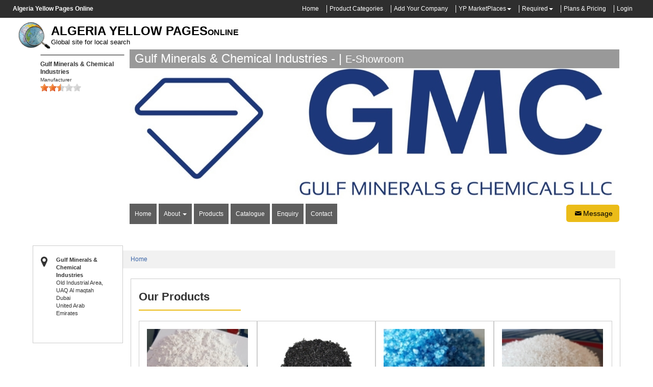

--- FILE ---
content_type: text/html; charset=UTF-8
request_url: https://algeriayponline.com/companies/1350400.htm
body_size: 92828
content:
<!DOCTYPE html><html><head><meta name="viewport" content="width=device-width,initial-scale=1,shrink-to-fit=no"><meta http-equiv="X-UA-Compatible" content="IE=edge"><title>Gulf Minerals & Chemical Industries , Dubai , United Arab Emirates </title><meta name="description" content="Gulf Minerals & Chemical Industries.Located At : Old Industrial Area, UAQ , Al maqtah ,  Dubai, United Arab Emirates. Dealing in Silica,Activated Carbon,Construction Sand,Minerals,Dolomite Rock,Dune Sand,Garnet Abrasive,Aggregate And Sand Suppliers,Marble Chips,Aggregate And Sand Suppliers,Chemical And Chemical Products Whol,Quartz,Chemical And Chemical Products Whol,Decorating Material Suppliers,Decorative Articles And Promotional  Goods,Decorative Articles And Promotional  Goods,Chemical And Chemical Products Whol,Swimming Pool Contractors Installation And Maintenance,Construction Sand,Aggregate And Sand Suppliers,"><meta name="keywords" content="Gulf Minerals & Chemical Industries Dealing in Silica,Activated Carbon,Construction Sand,Minerals,Dolomite Rock,Dune Sand,Garnet Abrasive,Aggregate And Sand Suppliers,Marble Chips,Aggregate And Sand Suppliers,Chemical And Chemical Products Whol,Quartz,Chemical And Chemical Products Whol,Decorating Material Suppliers,Decorative Articles And Promotional  Goods,Decorative Articles And Promotional  Goods,Chemical And Chemical Products Whol,Swimming Pool Contractors Installation And Maintenance,Construction Sand,Aggregate And Sand Suppliers,"><script type="application/ld+json">
{
  "@context": "http://schema.org",
  "@type": "LocalBusiness",
  "name": "Gulf Minerals & Chemical Industries",
  "image": "https://companylogos.dubaiyellowpagesonline.com/th-1606302927.jpg",
  "telephone": "009716 7660740",
  "address": {
    "@type": "PostalAddress",
    "streetAddress": "Old Industrial Area, UAQ Al maqtah ",
    "addressLocality": "Dubai",
    "addressCountry": "United Arab Emirates",
    "postalCode": ""
  }
}
</script><meta name="viewport" content="width=device-width,initial-scale=1"><meta name="author" content="Rajiv Atre"><meta name="robots" content="index,follow"><meta name="copyright" content="algeriayponline.com"><meta name="OMG-Verify-V1" content="71135-db567192-7ac1-482d-ab00-3f71f60b3975"><meta name="rating" content="General"><meta name="google-translate-customization" content="4bb90af849d11966-8dd2452e8e671b7c-g0821fbe8edbb23dc-1a"><meta name="amazonbot" content="noarchive"><meta property="og:title" content="Gulf Minerals & Chemical Industries , Dubai , United Arab Emirates "><meta property="og:description" content="Gulf Minerals & Chemical Industries , Dubai , United Arab Emirates "><meta property="og:type" content="website"><meta property="og:site_name" content="Algeria Yellow Pages Online"><meta property="og:url" content="https://algeriayponline.com/"><meta property="og:image" content="https://companyprods.dubaiyellowpagesonline.com/1560859723.jpg"><!-- twitter card --><meta name="twitter:card" content="summary"><meta name="twitter:site" content="@dubaiyp"><meta name="twitter:title" content="Gulf Minerals & Chemical Industries , Dubai , United Arab Emirates "><meta name="twitter:description" content="Gulf Minerals & Chemical Industries , Dubai , United Arab Emirates "><meta name="twitter:image" content="https://companyprods.dubaiyellowpagesonline.com/1560859723.jpg"><!-- end of twitter card --><link rel="dns-prefetch" href="https://imgs.dubaiyellowpagesonline.com/"><link rel="dns-prefetch" href="https://companylogos.dubaiyellowpagesonline.com/"><link rel="dns-prefetch" href="https://companyprods.dubaiyellowpagesonline.com/"><link rel="dns-prefetch" href="https://brandlogos.dubaiyellowpagesonline.com/"><link rel="dns-prefetch" href="https://certificates.dubaiyellowpagesonline.com/"><link rel="dns-prefetch" href="https://ajax.googleapis.com"><link rel="dns-prefetch" href="https://partner.googleadservices.com"><link rel="dns-prefetch" href="https://themes.googleusercontent.com"><link rel="dns-prefetch" href="https://www.evergrowads.com"><link rel="dns-prefetch" href="https://www.paypal.com"><link rel="dns-prefetch" href="https://gulfyp.com/fonts/"><link rel="preconnect" href="https://dubaiyellowpagesonline.com"><link rel="preconnect" href="https://www.google-analytics.com"><link rel="preconnect" href="https://www.googletagmanager.com"><link rel="preconnect" href="https://www.google-analytics.com"><style> html{font-size:62.5%}body{margin:0;font-family:'Helvetica Neue',Helvetica,Arial,sans-serif;line-height:1.42857143;color:#333;background-color:#fff}embed,iframe,object{max-width:100%}a{background-color:transparent;background-position:initial;background-repeat:initial}b,strong{font-weight:700}h1{font-size:2em;margin:.67em 0}small{font-size:80%}img{border:0}button,input,select,textarea{color:inherit;font-family:inherit;font-size:inherit;font-style:inherit;font-variant:inherit;font-weight:inherit;line-height:inherit;margin:0}button{overflow:visible}button,select{text-transform:none}button,input[type=submit]{-webkit-appearance:button}input{line-height:normal}input[type=checkbox],input[type=radio]{box-sizing:border-box;padding:0}textarea{overflow:auto}table{border-collapse:collapse;border-spacing:0}td{padding:0}*{box-sizing:border-box}::after,::before{box-sizing:border-box}button,input,select,textarea{font-family:inherit;font-size:inherit;line-height:inherit}a{color:#428bca;text-decoration:none}img{vertical-align:middle}.img-responsive{display:block;max-width:100%;height:auto}.sr-only{position:absolute;width:1px;height:1px;margin:-1px;padding:0;overflow:hidden;clip:rect(0 0 0 0);border:0}.h4,h1,h2,h3,h4,h5{font-family:inherit;font-weight:500;line-height:1.1;color:inherit}.h4 small,h3 small{font-weight:400;line-height:1;color:#999}h1,h2,h3{margin-top:20px;margin-bottom:10px}h3 small{font-size:65%}.h4,h4,h5{margin-top:10px;margin-bottom:10px}.h4 small{font-size:75%}h1{font-size:36px}h2{font-size:30px}h3{font-size:24px}.h4,h4{font-size:18px}h5{font-size:14px}p{margin:0 0 10px}small{font-size:85%}.text-left{text-align:left}.text-right{text-align:right}.text-center{text-align:center}.text-danger{color:#a94442}ol,ul{margin-top:0;margin-bottom:10px}ul ul{margin-bottom:0}.list-inline{padding-left:0;list-style:none;margin-left:-5px}.list-inline>li{display:inline-block;padding-left:5px;padding-right:5px}.container{margin-right:auto;margin-left:auto;padding-left:15px;padding-right:15px}@media (min-width:768px){.container{width:750px}}@media (min-width:992px){.container{width:970px}}@media (min-width:1200px){.container{width:1260px}}.row{margin-left:-15px;margin-right:-15px}.col-md-1,.col-md-10,.col-md-12,.col-md-2,.col-md-3,.col-md-4,.col-md-5,.col-md-6,.col-md-7,.col-md-8,.col-md-9,.col-sm-2,.col-sm-4,.col-sm-5,.col-sm-7,.col-xs-12,.col-xs-6{position:relative;min-height:1px;padding-left:15px;padding-right:15px}.col-xs-12,.col-xs-6{float:left}.col-xs-12{width:100%}.col-xs-6{width:50%}@media (min-width:768px){.col-sm-2,.col-sm-4,.col-sm-5,.col-sm-7{float:left}.col-sm-7{width:58.33333333%}.col-sm-5{width:41.66666667%}.col-sm-4{width:33.33333333%}.col-sm-2{width:16.66666667%}}@media (min-width:992px){.col-md-1,.col-md-10,.col-md-12,.col-md-2,.col-md-3,.col-md-4,.col-md-5,.col-md-6,.col-md-7,.col-md-8,.col-md-9{float:left}.col-md-12{width:100%}.col-md-10{width:83.33333333%}.col-md-9{width:75%}.col-md-8{width:66.66666667%}.col-md-7{width:58.33333333%}.col-md-6{width:50%}.col-md-5{width:41.66666667%}.col-md-4{width:33.33333333%}.col-md-3{width:25%}.col-md-2{width:16.66666667%}.col-md-1{width:8.33333333%}}table{max-width:100%;background-color:transparent}label{display:inline-block;margin-bottom:5px;font-weight:700}input[type=checkbox],input[type=radio]{margin:4px 0 0;line-height:normal}.form-control{display:block;width:100%;height:34px;padding:6px 12px;font-size:14px;line-height:1.42857143;color:#555;background-color:#fff;background-image:none;border:1px solid #ccc;border-top-left-radius:4px;border-top-right-radius:4px;border-bottom-right-radius:4px;border-bottom-left-radius:4px;-webkit-box-shadow:rgba(0,0,0,.0745098) 0 1px 1px inset;box-shadow:rgba(0,0,0,.0745098) 0 1px 1px inset}.form-control::-webkit-input-placeholder{color:#999}textarea.form-control{height:auto}.form-group{margin-bottom:15px}.checkbox,.radio{display:block;min-height:20px;margin-top:10px;margin-bottom:10px;padding-left:20px}.checkbox label,.radio label{display:inline;font-weight:400}.checkbox input[type=checkbox],.radio input[type=radio]{float:left;margin-left:-20px}.radio+.radio{margin-top:-5px}.has-feedback{position:relative}.has-feedback .form-control{padding-right:42.5px}.has-feedback .form-control-feedback{position:absolute;right:0;display:block;width:34px;height:34px;line-height:34px;text-align:center}.has-success .control-label{color:#3c763d}.has-success .form-control{-webkit-box-shadow:rgba(0,0,0,.0745098) 0 1px 1px inset;box-shadow:rgba(0,0,0,.0745098) 0 1px 1px inset}.has-warning .control-label{color:#8a6d3b}.has-warning .form-control{border-color:#8a6d3b;-webkit-box-shadow:rgba(0,0,0,.0745098) 0 1px 1px inset;box-shadow:rgba(0,0,0,.0745098) 0 1px 1px inset}@media (min-width:768px){.form-inline .form-control{display:inline-block;width:auto;vertical-align:middle}.form-inline .input-group>.form-control{width:100%}.form-inline .checkbox{display:inline-block;margin-top:0;margin-bottom:0;padding-left:0;vertical-align:middle}.form-inline .checkbox input[type=checkbox]{float:none;margin-left:0}}.btn{display:inline-block;margin-bottom:0;font-weight:400;text-align:center;vertical-align:middle;background-color:green;border:1px solid transparent;white-space:nowrap;padding:6px 12px;font-size:14px;line-height:1.42857143;border-top-left-radius:4px;border-top-right-radius:4px;border-bottom-right-radius:4px;border-bottom-left-radius:4px;color:#fff}.btn-default{color:#333;background-color:#fff;border-color:#ccc}.btn-primary{color:#fff;background-color:#428bca;border-color:#357ebd}.btn-success{color:#fff;background-color:#5cb85c;border-color:#4cae4c}.fade{opacity:0}.collapse{display:none}.glyphicon{position:relative;top:1px;font-display:swap;display:inline-block;font-family:'Glyphicons Halflings';font-style:normal;font-weight:400;line-height:1;-webkit-font-smoothing:antialiased}.glyphicon-search::before{content:'\e003'}.glyphicon-user::before{content:'\e008'}.glyphicon-lock::before{content:'\e033'}.glyphicon-align-justify::before{content:'\e055'}.caret{display:inline-block;width:0;height:0;margin-left:2px;vertical-align:middle;border-top-width:4px;border-top-style:solid;border-right-width:4px;border-right-style:solid;border-right-color:transparent;border-left-width:4px;border-left-style:solid;border-left-color:transparent}.dropdown{position:relative}.dropdown-menu{position:absolute;top:100%;left:0;z-index:1000;display:none;float:left;min-width:160px;padding:5px 0;margin:2px 0 0;list-style:none;font-size:14px;background-color:#fff;border:1px solid rgba(0,0,0,.14902);border-top-left-radius:4px;border-top-right-radius:4px;border-bottom-right-radius:4px;border-bottom-left-radius:4px;-webkit-box-shadow:rgba(0,0,0,.172549) 0 6px 12px;box-shadow:rgba(0,0,0,.172549) 0 6px 12px;background-clip:padding-box}.dropdown-menu>li>a{display:block;padding:3px 20px;clear:both;font-weight:400;line-height:1.42857143;color:#333;white-space:nowrap}.btn-group{position:relative;display:inline-block;vertical-align:middle}.btn-group>.btn{position:relative;float:left}.btn-group>.btn:first-child{margin-left:0}.input-group{position:relative;display:table;border-collapse:separate}.input-group .form-control{position:relative;z-index:2;float:left;width:100%;margin-bottom:0}.input-group .form-control,.input-group-addon{display:table-cell}.input-group .form-control:not(:first-child):not(:last-child){border-top-left-radius:0;border-top-right-radius:0;border-bottom-right-radius:0;border-bottom-left-radius:0}.input-group-addon{width:1%;white-space:nowrap;vertical-align:middle}.input-group-addon{padding:6px 12px;font-size:14px;font-weight:400;line-height:1;color:#555;text-align:center;background-color:#eee;border:1px solid #ccc;border-top-left-radius:4px;border-top-right-radius:4px;border-bottom-right-radius:4px;border-bottom-left-radius:4px}.input-group-addon:first-child{border-bottom-right-radius:0;border-top-right-radius:0}.input-group-addon:first-child{border-right-width:0}.input-group .form-control:last-child,.input-group-addon:last-child{border-bottom-left-radius:0;border-top-left-radius:0}.input-group-addon:last-child{border-left-width:0}.nav{margin-bottom:0;padding-left:0;list-style:none}.nav>li{position:relative;display:block}.nav>li>a{position:relative;display:block;padding:10px 15px}.navbar{position:relative;min-height:50px;margin-bottom:20px;border:1px solid transparent}@media (min-width:768px){.navbar{border-top-left-radius:4px;border-top-right-radius:4px;border-bottom-right-radius:4px;border-bottom-left-radius:4px}}.progress{overflow:hidden;height:20px;margin-bottom:20px;background-color:#f5f5f5;border-top-left-radius:4px;border-top-right-radius:4px;border-bottom-right-radius:4px;border-bottom-left-radius:4px;-webkit-box-shadow:rgba(0,0,0,.0980392) 0 1px 2px inset;box-shadow:rgba(0,0,0,.0980392) 0 1px 2px inset}.progress-bar{float:left;width:0%;height:100%;font-size:12px;line-height:20px;color:#fff;text-align:center;background-color:#428bca;-webkit-box-shadow:rgba(0,0,0,.14902) 0 -1px 0 inset;box-shadow:rgba(0,0,0,.14902) 0 -1px 0 inset}.close{float:right;font-size:21px;font-weight:700;line-height:1;color:#000;text-shadow:#fff 0 1px 0;opacity:.2}button.close{padding:0;background-color:transparent;border:0;-webkit-appearance:none;background-position:initial;background-repeat:initial}.modal{display:none;overflow-x:auto;overflow-y:scroll;position:fixed;top:0;right:0;bottom:0;left:0;z-index:1050;outline:#000}.modal.fade .modal-dialog{-webkit-transform:translate(0,-25%)}.modal-dialog{position:relative;width:auto;margin:10px}.modal-content{position:relative;background-color:#fff;border:1px solid rgba(0,0,0,.2);border-top-left-radius:6px;border-top-right-radius:6px;border-bottom-right-radius:6px;border-bottom-left-radius:6px;-webkit-box-shadow:rgba(0,0,0,.498039) 0 3px 9px;box-shadow:rgba(0,0,0,.498039) 0 3px 9px;background-clip:padding-box;outline:0}.modal-header{padding:15px;border-bottom-width:1px;border-bottom-style:solid;border-bottom-color:#e5e5e5;min-height:16.42857143px}.modal-header .close{margin-top:-2px}.modal-title{margin:0;line-height:1.42857143}.modal-body{position:relative;padding:20px}.modal-footer{margin-top:15px;padding:19px 20px 20px;text-align:right;border-top-width:1px;border-top-style:solid;border-top-color:#e5e5e5}.modal-footer .btn+.btn{margin-left:5px;margin-bottom:0}@media (min-width:768px){.modal-dialog{width:600px;margin:30px auto}.modal-content{-webkit-box-shadow:rgba(0,0,0,.498039) 0 5px 15px;box-shadow:rgba(0,0,0,.498039) 0 5px 15px}}@media (min-width:992px){.modal-lg{width:900px}}.carousel{position:relative}.carousel-inner{position:relative;overflow:hidden;width:100%}.carousel-inner>.item{display:none;position:relative}.carousel-inner>.active{display:block}.carousel-inner>.active{left:0}.carousel-indicators{position:absolute;bottom:10px;left:50%;z-index:15;width:60%;margin-left:-30%;padding-left:0;list-style:none;text-align:center}.carousel-indicators li{display:inline-block;width:10px;height:10px;margin:1px;text-indent:-999px;border:1px solid #fff;border-top-left-radius:10px;border-top-right-radius:10px;border-bottom-right-radius:10px;border-bottom-left-radius:10px;background-color:rgba(0,0,0,0)}.carousel-indicators .active{margin:0;width:12px;height:12px;background-color:#fff}@media screen and (min-width:768px){.carousel-indicators{bottom:20px}}.clearfix::after,.clearfix::before,.container::after,.container::before,.modal-footer::after,.modal-footer::before,.nav::after,.nav::before,.navbar::after,.navbar::before,.row::after,.row::before{content:' ';display:table}.clearfix::after,.container::after,.modal-footer::after,.nav::after,.navbar::after,.row::after{clear:both}.hide{display:none!important}.visible-lg{display:none!important}@media (min-width:1200px){.visible-lg{display:block!important}}@media (max-width:767px){.hidden-xs{display:none!important}}@media (min-width:1200px){.hidden-lg{display:none!important}}html{padding:0;margin:0}body{line-height:15px;background-color:#fff;font-size:12px;padding:0;margin:0}h1{font-weight:700;font-size:12px;color:#000;text-decoration:none}h2{font-size:12px}h3{font-size:12px}img{max-width:100%}.companyname{font-weight:700;font-style:normal;font-variant:normal;font-size:24px;line-height:normal;font-family:Arial,Helvetica,sans-serif;font-display:swap;color:#000}a{color:#3b65a7;text-decoration:none}.bottomtext{font-weight:700;font-size:16px;color:#000}.clear{font-size:1px;height:1px}select{display:inline-block;padding:4px 3px 5px 5px;width:150px;outline:0;color:#74646e;border:1px solid #c8bfc4;border-top-left-radius:4px;border-top-right-radius:4px;border-bottom-right-radius:4px;border-bottom-left-radius:4px;box-shadow:#ddd8dc 1px 1px 2px inset;background-color:#fff}html{padding:0;margin:0}body{font-family:'Trebuchet MS',Tahoma,Verdana,Arial,sans-serif;font-display:swap;line-height:15px;background-color:#fff;font-size:12px;padding:0;margin:0}h1{font-weight:700;font-size:12px;color:#000;text-decoration:none}h2{font-size:12px}h3{font-size:12px}img{max-width:100%}.companyname{font-weight:700;font-style:normal;font-variant:normal;font-size:24px;line-height:normal;font-family:Arial,Helvetica,sans-serif;font-display:swap;color:#000}a{color:#3b65a7;text-decoration:none}.bottomtext{font-weight:700;font-size:16px;color:#000}.clear{font-size:1px;height:1px}select{display:inline-block;padding:4px 3px 5px 5px;width:150px;outline:0;color:#74646e;border:1px solid #c8bfc4;border-top-left-radius:4px;border-top-right-radius:4px;border-bottom-right-radius:4px;border-bottom-left-radius:4px;box-shadow:#ddd8dc 1px 1px 2px inset;background-color:#fff}img{max-width:100%;max-height:100%}.clear{clear:both}.container{padding:0}.row1{margin:auto;background-color:#2e2e2e;padding:10px 0;background-position:initial;background-repeat:initial}.row1 ul{margin:0;padding:0;float:right}.row1 ul li{border-right-width:1px;border-right-style:solid;border-right-color:#efefef;padding-right:15px}.row1 ul li a{color:#fff;font-size:12px}.row1 ul li.last{border:0}.sf-menu li a{color:#efefef}select{z-index:111;border:0;margin:0 5px}.row2{margin:auto;background-color:#fecc1e;padding:10px 0;background-position:initial;background-repeat:initial}.row2 .col-md-5 img{display:inline-block;float:left;margin-right:15px}.row2 .col-md-5 h5{margin-left:75px}.search-section{background-color:#2e2e2e;padding:20px 10px 20px 150px;margin-top:10px;background-position:initial;background-repeat:initial}.input-group-addon{padding:0;border:0}.dropdown-toggle{border:0;font-size:14px;background-image:url(https://dubaiyellowpagesonline.com/images/search_bg.png)!important;background-position:initial!important;background-repeat:repeat no-repeat!important}.search-btn{padding:0 10px;font-weight:700;background-image:url(https://dubaiyellowpagesonline.com/images/search_bg.png);border-bottom-width:1px;border-bottom-style:solid;border-bottom-color:#fff;background-position:initial;background-repeat:repeat no-repeat}.row2 span.or{padding:15px;color:#fff;font-weight:700;font-size:16px}.dropdown-menu li{text-align:left;border-bottom-width:1px;border-bottom-style:solid;border-bottom-color:#efefef}.search-section-for-mobile{background-color:#000;padding:10px;margin:8px;text-align:center;background-position:initial;background-repeat:initial}.search-section-for-mobile input{width:100%}.row3{background-color:#fafafa;padding:0 0 15px;margin:auto;background-position:initial;background-repeat:initial}.content{background-color:#fff;border:1px solid #efefef;background-position:initial;background-repeat:initial}.content-left-wrapper{padding:10px}.content-left-1{margin-bottom:10px}#tabs_about{border:1px solid #ccc}.signin{text-align:center}.form-control-feedback{border-right-width:1px;border-right-style:solid;border-right-color:#999;border-top-left-radius:5px;border-top-right-radius:5px;border-bottom-right-radius:5px;border-bottom-left-radius:5px;top:0;padding:0}.submitbtn{text-align:center}#tabs-9 h4{color:#00f}.sidebar{padding:10px}.sidebar1{text-align:center}.sidebar1 .col-md-6{border:1px solid #ccc;padding:10px;background-color:#fefbed;background-position:initial;background-repeat:initial}.sidebar1 .col-md-6 span{font-size:12px}.sidebar1 .col-md-6 a{font-weight:700;color:#03c}.sidebar-topsection{margin:0;padding:0;border:1px solid #fedeab}.sidebar1-wrapper{border:1px solid #fedeab;margin-top:10px;padding-left:0!important}.elight-products{border-bottom-width:1px;border-bottom-style:solid;border-bottom-color:#efefef;padding-bottom:10px;margin-bottom:10px}.clear{clear:both}@media screen and (max-width:615px) and (min-width:361px){.row{padding:0 15px}.sidebar{display:none}}@media screen and (max-width:800px) and (min-width:616px){.row{padding:0 15px}.sidebar{display:none}}@media screen and (max-width:960px) and (min-width:800px){.row{padding:0 15px}.sidebar{display:none}}.log-icons{padding:5px;border:1px solid #ccc}.tex-box{margin-bottom:10px}ul.inbox-links li a{color:#000;text-decoration:none}.row1 .container .col-md-9 ul li ul{display:none;position:absolute;width:335px;height:600px;overflow:auto;left:0;top:100%}.row1 .container .col-md-9 ul li ul li{margin:0;padding:7px}.control-label{color:#333!important}.form-control{border:1px solid #ddd!important}.fa{display:inline-block;font:normal normal normal 14px/1 FontAwesome;font-display:fallback;font-size:inherit;text-rendering:auto;-webkit-font-smoothing:antialiased;-moz-osx-font-smoothing:grayscale}.fa-2x{font-size:2em}.fa-money:before{content:"\f0d6"}.fa-envelope:before{content:"\f0e0"}.sr-only{position:absolute;width:1px;height:1px;padding:0;margin:-1px;overflow:hidden;clip:rect(0,0,0,0);border:0}#map img{max-width:none}.error{color:red;font-size:12px}.market-right li a{width:150px;display:inline-block;white-space:nowrap;text-overflow:ellipsis;overflow:hidden;line-height:14px}img.lazy{width:auto;height:auto;top:0;bottom:0;left:0;right:0;margin:auto;display:block}img.lazyload{width:auto;height:auto;top:0;bottom:0;left:0;right:0;margin:auto;display:block}.all-brands{padding:10px}.all-brands .brand-img{height:120px;border:1px solid #ccc;margin-top:20px;position:relative}.all-brands .brand-img img{max-height:100%;max-width:100%;width:auto;height:auto;position:absolute;top:0;bottom:0;left:0;right:0;margin:auto}.groupwise-brands{padding:1px}.groupwise-brands .groupbrand-img{height:100px;border:1px solid #ccc;margin-top:20px;position:relative}.groupwise-brands .groupbrand-img img{max-height:100%;max-width:100%;width:auto;height:auto;position:absolute;top:0;bottom:0;left:0;right:0;margin:auto}#SendEnquiryModal input[type=number],#SendEnquiryModal input[type=text],#SendEnquiryModal select{height:2em!important;margin:0;font-size:14px;font-weight:400}#SendEnquiryModal .modal-body,#SendEnquiryModal label{color:#333;font-size:12px;font-weight:400}@media only screen and (max-width:500px){.padding0{padding-left:0!important;padding-right:0!important}.search-section{padding:5px!important;margin-bottom:10px}.search-section select{width:100px}.search-section .search-btn{padding:0}.search-section .search-btn input{width:50px;padding:2px;font-size:12px}.search-section form{margin-bottom:5px}}.search-section.bottom-navbar ul{width:100%;text-align:center;display:block;margin:0}.search-section.bottom-navbar ul li{display:inline-block;float:none;vertical-align:top;margin-left:-4px}.search-section.bottom-navbar ul li a{color:#fff;border-left:1px solid #ccc;border-right:1px solid #ccc;padding:5px 10px;background:#2e2e2e}.search-section.bottom-navbar ul li a:hover{background:#2e2e2e}.search-section.bottom-navbar{padding-top:0;padding-bottom:0;margin-top:0;border-top:1px solid #ccc;padding-left:0}.search-section.bottom-navbar .navbar{margin-bottom:0;min-height:auto}.collapse.in{display:block}#SendEnquiryModal .modal-header .close{opacity:1!important;color:#fff} </style><!--[if lt IE 9]><script src="https://html5shiv.googlecode.com/svn/trunk/html5.js"></script><script src="https://cdnjs.cloudflare.com/ajax/libs/respond.js/1.4.2/respond.min.js"></script><![endif]--><!--[if lt IE 9]><script src="https://gulfyp.com/common_code/min/b=common_code&amp;f=javascript/ie8-responsive-file-warning.js"></script><![endif]--><!--[if gt IE 9]><script src="https://gulfyp.com/common_code/min/b=common_code&amp;f=javascript/ie10-viewport-bug-workaround.js"></script><script src="https://gulfyp.com/common_code/min/b=common_code&amp;f=javascript/ie-emulation-modes-warning.js"></script><![endif]--><!--[if lt IE 9]><script src="https://oss.maxcdn.com/html5shiv/3.7.2/html5shiv.min.js"></script><script src="https://oss.maxcdn.com/respond/1.4.2/respond.min.js"></script><![endif]--></head><body><div id="fb-root"></div><div class="row row1" style="padding:10px 0"><div class="container"><div class="col-md-3"><strong style="margin:0;padding:0;color:#fff">Algeria Yellow Pages Online</strong></div><div class="col-md-9" id="topnavbar0" style="display:none"><ul class="list-inline hidden-xs visible-lg"><li><a href="https://algeriayponline.com/">Home</a></li><li><a href="https://algeriayponline.com/products.htm">Product Categories</a></li><li><a href="https://algeriayponline.com/addlisting.htm">Add Your Company</a></li><li class="dropdown"><a href="#" role="button" data-toggle="dropdown">YP MarketPlaces</a><span class="caret" style="color:#fff"></span><ul class="dropdown-menu inbox-links" role="menu"><li role="presentation"><a href="https://algeriayponline.com/agriculture-market/">Agriculture Market</a></li><li role="presentation"><a href="https://algeriayponline.com/apparel-fashion-market/">Apparel, Textiles & Fashion Market</a></li><li role="presentation"><a href="https://algeriayponline.com/arts-crafts-gifts-market/">Arts, Crafts and Gifts Market</a></li><li role="presentation"><a href="https://algeriayponline.com/automobile-market/">Automobile Market</a></li><li role="presentation"><a href="https://algeriayponline.com/-market/">Aviation, Railway, Shipping Market</a></li><li role="presentation"><a href="https://algeriayponline.com/business-services-market/">Business Services Market</a></li><li role="presentation"><a href="https://algeriayponline.com/camera-photography-equipments-market/">Camera & Photography Equipments Market</a></li><li role="presentation"><a href="https://algeriayponline.com/chemicals-market/">Chemicals Market</a></li><li role="presentation"><a href="https://algeriayponline.com/computer-market/">Computer Market</a></li><li role="presentation"><a href="https://algeriayponline.com/construction-market/">Construction Market</a></li><li role="presentation"><a href="https://algeriayponline.com/-market/">Defense Equipments Market</a></li><li role="presentation"><a href="https://algeriayponline.com/education-market/">Education Market</a></li><li role="presentation"><a href="https://algeriayponline.com/electrical-equipment-supplies-market/">Electrical Equipment & Supplies Market</a></li><li role="presentation"><a href="https://algeriayponline.com/electronics-electrical-market/">Electronics & Electrical Market</a></li><li role="presentation"><a href="https://algeriayponline.com/energy-market/">Energy Market</a></li><li role="presentation"><a href="https://algeriayponline.com/engineering-products-market/">Engineering Products Market</a></li><li role="presentation"><a href="https://algeriayponline.com/environment-market/">Environment Market</a></li><li role="presentation"><a href="https://algeriayponline.com/excess-inventory-market/">Excess Inventory Market</a></li><li role="presentation"><a href="https://algeriayponline.com/finance-market/">Finance Market</a></li><li role="presentation"><a href="https://algeriayponline.com/food-beverages-market/">Food & Beverages Market</a></li><li role="presentation"><a href="https://algeriayponline.com/furniture-furnishings-market/">Furniture & Furnishings Market</a></li><li role="presentation"><a href="https://algeriayponline.com/glass-market/">Glass Market</a></li><li role="presentation"><a href="https://algeriayponline.com/health-beauty-market/">Health & Beauty Market</a></li><li role="presentation"><a href="https://algeriayponline.com/home-appliances-market/">Home Appliances Market</a></li><li role="presentation"><a href="https://algeriayponline.com/home-supplies-market/">Home Supplies Market</a></li><li role="presentation"><a href="https://algeriayponline.com/hotels-restaurants-market/">Hotels & Restaurants Market</a></li><li role="presentation"><a href="https://algeriayponline.com/industrial-supplies-market/">Industrial Supplies Market</a></li><li role="presentation"><a href="https://algeriayponline.com/jewelry-market/">Jewelry Market</a></li><li role="presentation"><a href="https://algeriayponline.com/leather-market/">Leather Market</a></li><li role="presentation"><a href="https://algeriayponline.com/lights-lighting-market/">Lights & Lighting Market</a></li><li role="presentation"><a href="https://algeriayponline.com/luggage-bags-cases-market/">Luggage, Bags & Cases Market</a></li><li role="presentation"><a href="https://algeriayponline.com/machinery-market/">Machinery Market</a></li><li role="presentation"><a href="https://algeriayponline.com/measurement-analysis-instruments-market/">Measurement & Analysis Instruments Market</a></li><li role="presentation"><a href="https://algeriayponline.com/medical-health-care-market/">Medical & Health Care Market</a></li><li role="presentation"><a href="https://algeriayponline.com/minerals-metals-market/">Metals & Minerals Market</a></li><li role="presentation"><a href="https://algeriayponline.com/office-supplies-market/">Office Supplies Market</a></li><li role="presentation"><a href="https://algeriayponline.com/packaging-paper-market/">Packaging & Paper Market</a></li><li role="presentation"><a href="https://algeriayponline.com/placement-services-market/">Placement Services Market</a></li><li role="presentation"><a href="https://algeriayponline.com/plastics-rubber-market/">Plastics and Rubber Market</a></li><li role="presentation"><a href="https://algeriayponline.com/pollution-control-devices-market/">Pollution Control Devices & Machines Market</a></li><li role="presentation"><a href="https://algeriayponline.com/printing-publishing-market/">Printing & Publishing Market</a></li><li role="presentation"><a href="https://algeriayponline.com/safety-security-market/">Safety & Security Market</a></li><li role="presentation"><a href="https://algeriayponline.com/shopping-market/">Shopping Market</a></li><li role="presentation"><a href="https://algeriayponline.com/sports-entertainment-market/">Sports & Entertainment Market</a></li><li role="presentation"><a href="https://algeriayponline.com/telecommunications-market/">Telecommunications Market</a></li><li role="presentation"><a href="https://algeriayponline.com/toys-market/">Toys Market</a></li><li role="presentation"><a href="https://algeriayponline.com/transportation-market/">Transportation Market</a></li><li role="presentation"><a href="https://algeriayponline.com/travel-market/">Travel Market</a></li></ul></li><li class="dropdown"><a href="#" role="button" data-toggle="dropdown">Required</a><span class="caret" style="color:#fff"></span><ul class="dropdown-menu inbox-links" role="menu"><li role="presentation"><a href="https://algeriayponline.com//b2b/buy-offers.htm">Latest Requirements</a></li><li role="presentation"><a href="https://algeriayponline.com/agriculture-market/buy/">Agriculture Buyers / Requirements</a></li><li role="presentation"><a href="https://algeriayponline.com/apparel-fashion-market/buy/">Apparel, Textiles & Fashion Buyers / Requirements</a></li><li role="presentation"><a href="https://algeriayponline.com/arts-crafts-gifts-market/buy/">Arts, Crafts and Gifts Buyers / Requirements</a></li><li role="presentation"><a href="https://algeriayponline.com/automobile-market/buy/">Automobile Buyers / Requirements</a></li><li role="presentation"><a href="https://algeriayponline.com/-market/buy/">Aviation, Railway, Shipping Buyers / Requirements</a></li><li role="presentation"><a href="https://algeriayponline.com/business-services-market/buy/">Business Services Buyers / Requirements</a></li><li role="presentation"><a href="https://algeriayponline.com/camera-photography-equipments-market/buy/">Camera & Photography Equipments Buyers / Requirements</a></li><li role="presentation"><a href="https://algeriayponline.com/chemicals-market/buy/">Chemicals Buyers / Requirements</a></li><li role="presentation"><a href="https://algeriayponline.com/computer-market/buy/">Computer Buyers / Requirements</a></li><li role="presentation"><a href="https://algeriayponline.com/construction-market/buy/">Construction Buyers / Requirements</a></li><li role="presentation"><a href="https://algeriayponline.com/-market/buy/">Defense Equipments Buyers / Requirements</a></li><li role="presentation"><a href="https://algeriayponline.com/education-market/buy/">Education Buyers / Requirements</a></li><li role="presentation"><a href="https://algeriayponline.com/electrical-equipment-supplies-market/buy/">Electrical Equipment & Supplies Buyers / Requirements</a></li><li role="presentation"><a href="https://algeriayponline.com/electronics-electrical-market/buy/">Electronics & Electrical Buyers / Requirements</a></li><li role="presentation"><a href="https://algeriayponline.com/energy-market/buy/">Energy Buyers / Requirements</a></li><li role="presentation"><a href="https://algeriayponline.com/engineering-products-market/buy/">Engineering Products Buyers / Requirements</a></li><li role="presentation"><a href="https://algeriayponline.com/environment-market/buy/">Environment Buyers / Requirements</a></li><li role="presentation"><a href="https://algeriayponline.com/excess-inventory-market/buy/">Excess Inventory Buyers / Requirements</a></li><li role="presentation"><a href="https://algeriayponline.com/finance-market/buy/">Finance Buyers / Requirements</a></li><li role="presentation"><a href="https://algeriayponline.com/food-beverages-market/buy/">Food & Beverages Buyers / Requirements</a></li><li role="presentation"><a href="https://algeriayponline.com/furniture-furnishings-market/buy/">Furniture & Furnishings Buyers / Requirements</a></li><li role="presentation"><a href="https://algeriayponline.com/glass-market/buy/">Glass Buyers / Requirements</a></li><li role="presentation"><a href="https://algeriayponline.com/health-beauty-market/buy/">Health & Beauty Buyers / Requirements</a></li><li role="presentation"><a href="https://algeriayponline.com/home-appliances-market/buy/">Home Appliances Buyers / Requirements</a></li><li role="presentation"><a href="https://algeriayponline.com/home-supplies-market/buy/">Home Supplies Buyers / Requirements</a></li><li role="presentation"><a href="https://algeriayponline.com/hotels-restaurants-market/buy/">Hotels & Restaurants Buyers / Requirements</a></li><li role="presentation"><a href="https://algeriayponline.com/industrial-supplies-market/buy/">Industrial Supplies Buyers / Requirements</a></li><li role="presentation"><a href="https://algeriayponline.com/jewelry-market/buy/">Jewelry Buyers / Requirements</a></li><li role="presentation"><a href="https://algeriayponline.com/leather-market/buy/">Leather Buyers / Requirements</a></li><li role="presentation"><a href="https://algeriayponline.com/lights-lighting-market/buy/">Lights & Lighting Buyers / Requirements</a></li><li role="presentation"><a href="https://algeriayponline.com/luggage-bags-cases-market/buy/">Luggage, Bags & Cases Buyers / Requirements</a></li><li role="presentation"><a href="https://algeriayponline.com/machinery-market/buy/">Machinery Buyers / Requirements</a></li><li role="presentation"><a href="https://algeriayponline.com/measurement-analysis-instruments-market/buy/">Measurement & Analysis Instruments Buyers / Requirements</a></li><li role="presentation"><a href="https://algeriayponline.com/medical-health-care-market/buy/">Medical & Health Care Buyers / Requirements</a></li><li role="presentation"><a href="https://algeriayponline.com/minerals-metals-market/buy/">Metals & Minerals Buyers / Requirements</a></li><li role="presentation"><a href="https://algeriayponline.com/office-supplies-market/buy/">Office Supplies Buyers / Requirements</a></li><li role="presentation"><a href="https://algeriayponline.com/packaging-paper-market/buy/">Packaging & Paper Buyers / Requirements</a></li><li role="presentation"><a href="https://algeriayponline.com/placement-services-market/buy/">Placement Services Buyers / Requirements</a></li><li role="presentation"><a href="https://algeriayponline.com/plastics-rubber-market/buy/">Plastics and Rubber Buyers / Requirements</a></li><li role="presentation"><a href="https://algeriayponline.com/pollution-control-devices-market/buy/">Pollution Control Devices & Machines Buyers / Requirements</a></li><li role="presentation"><a href="https://algeriayponline.com/printing-publishing-market/buy/">Printing & Publishing Buyers / Requirements</a></li><li role="presentation"><a href="https://algeriayponline.com/safety-security-market/buy/">Safety & Security Buyers / Requirements</a></li><li role="presentation"><a href="https://algeriayponline.com/shopping-market/buy/">Shopping Buyers / Requirements</a></li><li role="presentation"><a href="https://algeriayponline.com/sports-entertainment-market/buy/">Sports & Entertainment Buyers / Requirements</a></li><li role="presentation"><a href="https://algeriayponline.com/telecommunications-market/buy/">Telecommunications Buyers / Requirements</a></li><li role="presentation"><a href="https://algeriayponline.com/toys-market/buy/">Toys Buyers / Requirements</a></li><li role="presentation"><a href="https://algeriayponline.com/transportation-market/buy/">Transportation Buyers / Requirements</a></li><li role="presentation"><a href="https://algeriayponline.com/travel-market/buy/">Travel Buyers / Requirements</a></li></ul></li><li><a href="https://algeriayponline.com/elite.htm">Plans & Pricing</a></li><li class="last"><a href="https://algeriayponline.com/login.htm">Login</a></li></ul></div></div></div><div id="topnavbar" class="navbar navbar_ clearfix hidden-lg col-xs-12" style="text-align:right;float:right;margin-top:-36px;margin-bottom:0;min-height:0;z-index:999"><div class="navbar-inner navbar-inner_"><div class="container"><a class="btn btn-navbar" href="#mobilemenu" data-toggle="collapse" data-target="#mobilemenu" style="color:#fff;background-color:#2e2e2e">MENU<span class="glyphicon glyphicon-align-justify" style="margin-left:15px"></span></a><div id="mobilemenu" class="nav-collapse nav-collapse_ collapse" style="background:#3e3e3e"><ul class="nav sf-menu" style="text-align:left"><li><a href="https://algeriayponline.com/">Home</a></li><li><a href="https://algeriayponline.com/products.htm">Product Categories</a></li><li><a href="https://algeriayponline.com/addlisting.htm">Add Your Company</a></li><li class="dropdown"><a href="#" class="dropdown-toggle" role="button" data-toggle="dropdown">YP MarketPlaces</a><span class="caret"></span><ul class="dropdown-menu inbox-links" role="menu"><li role="presentation"><a href="https://algeriayponline.com/agriculture-market/">Agriculture Market</a></li><li role="presentation"><a href="https://algeriayponline.com/apparel-fashion-market/">Apparel, Textiles & Fashion Market</a></li><li role="presentation"><a href="https://algeriayponline.com/arts-crafts-gifts-market/">Arts, Crafts and Gifts Market</a></li><li role="presentation"><a href="https://algeriayponline.com/automobile-market/">Automobile Market</a></li><li role="presentation"><a href="https://algeriayponline.com/-market/">Aviation, Railway, Shipping Market</a></li><li role="presentation"><a href="https://algeriayponline.com/business-services-market/">Business Services Market</a></li><li role="presentation"><a href="https://algeriayponline.com/camera-photography-equipments-market/">Camera & Photography Equipments Market</a></li><li role="presentation"><a href="https://algeriayponline.com/chemicals-market/">Chemicals Market</a></li><li role="presentation"><a href="https://algeriayponline.com/computer-market/">Computer Market</a></li><li role="presentation"><a href="https://algeriayponline.com/construction-market/">Construction Market</a></li><li role="presentation"><a href="https://algeriayponline.com/-market/">Defense Equipments Market</a></li><li role="presentation"><a href="https://algeriayponline.com/education-market/">Education Market</a></li><li role="presentation"><a href="https://algeriayponline.com/electrical-equipment-supplies-market/">Electrical Equipment & Supplies Market</a></li><li role="presentation"><a href="https://algeriayponline.com/electronics-electrical-market/">Electronics & Electrical Market</a></li><li role="presentation"><a href="https://algeriayponline.com/energy-market/">Energy Market</a></li><li role="presentation"><a href="https://algeriayponline.com/engineering-products-market/">Engineering Products Market</a></li><li role="presentation"><a href="https://algeriayponline.com/environment-market/">Environment Market</a></li><li role="presentation"><a href="https://algeriayponline.com/excess-inventory-market/">Excess Inventory Market</a></li><li role="presentation"><a href="https://algeriayponline.com/finance-market/">Finance Market</a></li><li role="presentation"><a href="https://algeriayponline.com/food-beverages-market/">Food & Beverages Market</a></li><li role="presentation"><a href="https://algeriayponline.com/furniture-furnishings-market/">Furniture & Furnishings Market</a></li><li role="presentation"><a href="https://algeriayponline.com/glass-market/">Glass Market</a></li><li role="presentation"><a href="https://algeriayponline.com/health-beauty-market/">Health & Beauty Market</a></li><li role="presentation"><a href="https://algeriayponline.com/home-appliances-market/">Home Appliances Market</a></li><li role="presentation"><a href="https://algeriayponline.com/home-supplies-market/">Home Supplies Market</a></li><li role="presentation"><a href="https://algeriayponline.com/hotels-restaurants-market/">Hotels & Restaurants Market</a></li><li role="presentation"><a href="https://algeriayponline.com/industrial-supplies-market/">Industrial Supplies Market</a></li><li role="presentation"><a href="https://algeriayponline.com/jewelry-market/">Jewelry Market</a></li><li role="presentation"><a href="https://algeriayponline.com/leather-market/">Leather Market</a></li><li role="presentation"><a href="https://algeriayponline.com/lights-lighting-market/">Lights & Lighting Market</a></li><li role="presentation"><a href="https://algeriayponline.com/luggage-bags-cases-market/">Luggage, Bags & Cases Market</a></li><li role="presentation"><a href="https://algeriayponline.com/machinery-market/">Machinery Market</a></li><li role="presentation"><a href="https://algeriayponline.com/measurement-analysis-instruments-market/">Measurement & Analysis Instruments Market</a></li><li role="presentation"><a href="https://algeriayponline.com/medical-health-care-market/">Medical & Health Care Market</a></li><li role="presentation"><a href="https://algeriayponline.com/minerals-metals-market/">Metals & Minerals Market</a></li><li role="presentation"><a href="https://algeriayponline.com/office-supplies-market/">Office Supplies Market</a></li><li role="presentation"><a href="https://algeriayponline.com/packaging-paper-market/">Packaging & Paper Market</a></li><li role="presentation"><a href="https://algeriayponline.com/placement-services-market/">Placement Services Market</a></li><li role="presentation"><a href="https://algeriayponline.com/plastics-rubber-market/">Plastics and Rubber Market</a></li><li role="presentation"><a href="https://algeriayponline.com/pollution-control-devices-market/">Pollution Control Devices & Machines Market</a></li><li role="presentation"><a href="https://algeriayponline.com/printing-publishing-market/">Printing & Publishing Market</a></li><li role="presentation"><a href="https://algeriayponline.com/safety-security-market/">Safety & Security Market</a></li><li role="presentation"><a href="https://algeriayponline.com/shopping-market/">Shopping Market</a></li><li role="presentation"><a href="https://algeriayponline.com/sports-entertainment-market/">Sports & Entertainment Market</a></li><li role="presentation"><a href="https://algeriayponline.com/telecommunications-market/">Telecommunications Market</a></li><li role="presentation"><a href="https://algeriayponline.com/toys-market/">Toys Market</a></li><li role="presentation"><a href="https://algeriayponline.com/transportation-market/">Transportation Market</a></li><li role="presentation"><a href="https://algeriayponline.com/travel-market/">Travel Market</a></li></ul></li><li class="dropdown"><a href="#" role="button" data-toggle="dropdown">Buy Offers<span class="caret" style="color:#fff"></span></a><ul class="dropdown-menu inbox-links" role="menu"><li role="presentation"><a href="https://algeriayponline.com//b2b/buy-offers.htm">Latest Requirements</a></li><li role="presentation"><a href="https://algeriayponline.com/agriculture-market/buy/">Agriculture Buyers / Requirements</a></li><li role="presentation"><a href="https://algeriayponline.com/apparel-fashion-market/buy/">Apparel, Textiles & Fashion Buyers / Requirements</a></li><li role="presentation"><a href="https://algeriayponline.com/arts-crafts-gifts-market/buy/">Arts, Crafts and Gifts Buyers / Requirements</a></li><li role="presentation"><a href="https://algeriayponline.com/automobile-market/buy/">Automobile Buyers / Requirements</a></li><li role="presentation"><a href="https://algeriayponline.com/-market/buy/">Aviation, Railway, Shipping Buyers / Requirements</a></li><li role="presentation"><a href="https://algeriayponline.com/business-services-market/buy/">Business Services Buyers / Requirements</a></li><li role="presentation"><a href="https://algeriayponline.com/camera-photography-equipments-market/buy/">Camera & Photography Equipments Buyers / Requirements</a></li><li role="presentation"><a href="https://algeriayponline.com/chemicals-market/buy/">Chemicals Buyers / Requirements</a></li><li role="presentation"><a href="https://algeriayponline.com/computer-market/buy/">Computer Buyers / Requirements</a></li><li role="presentation"><a href="https://algeriayponline.com/construction-market/buy/">Construction Buyers / Requirements</a></li><li role="presentation"><a href="https://algeriayponline.com/-market/buy/">Defense Equipments Buyers / Requirements</a></li><li role="presentation"><a href="https://algeriayponline.com/education-market/buy/">Education Buyers / Requirements</a></li><li role="presentation"><a href="https://algeriayponline.com/electrical-equipment-supplies-market/buy/">Electrical Equipment & Supplies Buyers / Requirements</a></li><li role="presentation"><a href="https://algeriayponline.com/electronics-electrical-market/buy/">Electronics & Electrical Buyers / Requirements</a></li><li role="presentation"><a href="https://algeriayponline.com/energy-market/buy/">Energy Buyers / Requirements</a></li><li role="presentation"><a href="https://algeriayponline.com/engineering-products-market/buy/">Engineering Products Buyers / Requirements</a></li><li role="presentation"><a href="https://algeriayponline.com/environment-market/buy/">Environment Buyers / Requirements</a></li><li role="presentation"><a href="https://algeriayponline.com/excess-inventory-market/buy/">Excess Inventory Buyers / Requirements</a></li><li role="presentation"><a href="https://algeriayponline.com/finance-market/buy/">Finance Buyers / Requirements</a></li><li role="presentation"><a href="https://algeriayponline.com/food-beverages-market/buy/">Food & Beverages Buyers / Requirements</a></li><li role="presentation"><a href="https://algeriayponline.com/furniture-furnishings-market/buy/">Furniture & Furnishings Buyers / Requirements</a></li><li role="presentation"><a href="https://algeriayponline.com/glass-market/buy/">Glass Buyers / Requirements</a></li><li role="presentation"><a href="https://algeriayponline.com/health-beauty-market/buy/">Health & Beauty Buyers / Requirements</a></li><li role="presentation"><a href="https://algeriayponline.com/home-appliances-market/buy/">Home Appliances Buyers / Requirements</a></li><li role="presentation"><a href="https://algeriayponline.com/home-supplies-market/buy/">Home Supplies Buyers / Requirements</a></li><li role="presentation"><a href="https://algeriayponline.com/hotels-restaurants-market/buy/">Hotels & Restaurants Buyers / Requirements</a></li><li role="presentation"><a href="https://algeriayponline.com/industrial-supplies-market/buy/">Industrial Supplies Buyers / Requirements</a></li><li role="presentation"><a href="https://algeriayponline.com/jewelry-market/buy/">Jewelry Buyers / Requirements</a></li><li role="presentation"><a href="https://algeriayponline.com/leather-market/buy/">Leather Buyers / Requirements</a></li><li role="presentation"><a href="https://algeriayponline.com/lights-lighting-market/buy/">Lights & Lighting Buyers / Requirements</a></li><li role="presentation"><a href="https://algeriayponline.com/luggage-bags-cases-market/buy/">Luggage, Bags & Cases Buyers / Requirements</a></li><li role="presentation"><a href="https://algeriayponline.com/machinery-market/buy/">Machinery Buyers / Requirements</a></li><li role="presentation"><a href="https://algeriayponline.com/measurement-analysis-instruments-market/buy/">Measurement & Analysis Instruments Buyers / Requirements</a></li><li role="presentation"><a href="https://algeriayponline.com/medical-health-care-market/buy/">Medical & Health Care Buyers / Requirements</a></li><li role="presentation"><a href="https://algeriayponline.com/minerals-metals-market/buy/">Metals & Minerals Buyers / Requirements</a></li><li role="presentation"><a href="https://algeriayponline.com/office-supplies-market/buy/">Office Supplies Buyers / Requirements</a></li><li role="presentation"><a href="https://algeriayponline.com/packaging-paper-market/buy/">Packaging & Paper Buyers / Requirements</a></li><li role="presentation"><a href="https://algeriayponline.com/placement-services-market/buy/">Placement Services Buyers / Requirements</a></li><li role="presentation"><a href="https://algeriayponline.com/plastics-rubber-market/buy/">Plastics and Rubber Buyers / Requirements</a></li><li role="presentation"><a href="https://algeriayponline.com/pollution-control-devices-market/buy/">Pollution Control Devices & Machines Buyers / Requirements</a></li><li role="presentation"><a href="https://algeriayponline.com/printing-publishing-market/buy/">Printing & Publishing Buyers / Requirements</a></li><li role="presentation"><a href="https://algeriayponline.com/safety-security-market/buy/">Safety & Security Buyers / Requirements</a></li><li role="presentation"><a href="https://algeriayponline.com/shopping-market/buy/">Shopping Buyers / Requirements</a></li><li role="presentation"><a href="https://algeriayponline.com/sports-entertainment-market/buy/">Sports & Entertainment Buyers / Requirements</a></li><li role="presentation"><a href="https://algeriayponline.com/telecommunications-market/buy/">Telecommunications Buyers / Requirements</a></li><li role="presentation"><a href="https://algeriayponline.com/toys-market/buy/">Toys Buyers / Requirements</a></li><li role="presentation"><a href="https://algeriayponline.com/transportation-market/buy/">Transportation Buyers / Requirements</a></li><li role="presentation"><a href="https://algeriayponline.com/travel-market/buy/">Travel Buyers / Requirements</a></li></ul></li><li><a href="/elite.htm">Plans & Pricing</a></li><li class="last"><a href="/login.htm">Login</a></li></ul></div></div></div></div><div class="row" style="background-color:#fff"><div class="container hidden-xs"><div class="col-md-5"><table width="100%" border="0" cellspacing="0" cellpadding="0"><tbody><tr><td width="15%" rowspan="2"><a href="https://algeriayponline.com/"><img src="https://imgs.dubaiyellowpagesonline.com/logo_earth.gif" width="78" height="62" style="border:0" alt="Algeria Yellow Pages Online"></a></td><td width="85%" align="left" valign="bottom"><span class="companyname">ALGERIA YELLOW PAGES<span class="bottomtext">ONLINE</span></td></tr><tr><td align="left" valign="top" class="normaltextbalck">Global site for local search</td></tr></tbody></table></div><div class="col-md-7 visible-lg hidden-xs"></div></div>	
<!-- css for company profile pages -->   
<style>	
html {
  font-family: sans-serif;
} 
.row{margin:0 !important;padding:0;}
.cover img{object-fit:cover;}
</style>

<!-- <link type="text/css" rel="stylesheet" async href="https://gulfyp.com/common_code/min/b=common_code/assets&amp;f=assetjs/jquery-ui/css/no-theme/jquery-ui-1.10.3.custom.min.css,assetjs/jvectormap/jquery-jvectormap-1.2.2.css,assetjs/rickshaw/rickshaw.min.css,css/neon-core.css,css/font-icons/entypo/css/entypo.css,css/neon-theme.css,css/neon-forms.css,css/stylesheet-common.css" /> -->
<link rel="stylesheet" href="https://gulfyp.com/common_code/assets/css/font-icons/entypo/css/entypo.css">
<link rel="stylesheet" href="https://gulfyp.com/common_code/css/CProfile.css" />
<!-- <link type="text/css" rel="stylesheet" async href="https://gulfyp.com/common_code/min/b=common_code/assets&amp;f=css/stylesheet-common.css" /> -->
<link type="text/css" rel="stylesheet" href="https://gulfyp.com/common_code/css/combined-minified-css.css" media="none" onload="if(media!='all')media='all'" />

<link rel="stylesheet" href="https://cdnjs.cloudflare.com/ajax/libs/font-awesome/4.7.0/css/font-awesome.min.css">
</div>
<div class="clearfix"></div>
<div class="maincontainer" style="padding:0px;">
	<div class="row p-0" style="padding:0px;">
		<div class="col-md-2 hidden-xs " style="width:190px !important;" >
			<div class="Clogo" style="    margin: 10px 0;    width: 165px !important;">
								<div class="profileEdit">
					<!-- <a href="https://algeriayponline.com/login.htm"><span class="glyphicon glyphicon-pencil"></span></a> -->
				</div>
			</div><!-- Clogo ends -->
			<div class="CName" style="word-wrap: break-word;">
			    					<strong>Gulf Minerals & Chemical Industries</strong><br/><small>Manufacturer</small>
			    			</div><!-- CName ends -->
			    <div class="rateit" data-rateit-value="2.5" data-rateit-ispreset="true" data-rateit-readonly="true">
			</div>

</div><!--logocol cols ends-->

	<div class=" col-md-10 " style="padding:0px;">
		<div class="cover">
		        		        <picture fetchpriority="high">
		            		             		                <source media="(min-width: 600px)" data-srcset="https://companyprods.dubaiyellowpagesonline.com/1560859723.webp" srcset="https://companyprods.dubaiyellowpagesonline.com/1560859723.webp" title="Gulf Minerals & Chemical Industries" alt="Gulf Minerals & Chemical Industries" type="image/webp">
 		                <source media="(min-width: 600px)" data-srcset="https://companyprods.dubaiyellowpagesonline.com/1560859723.jpg" title="Gulf Minerals & Chemical Industries" alt="Gulf Minerals & Chemical Industries" type="image/jpeg"> 
		                <img fetchpriority="high" style="" src="https://companyprods.dubaiyellowpagesonline.com/1560859723.jpg" data-srcset = "https://companyprods.dubaiyellowpagesonline.com/1560859723.jpg" title="Gulf Minerals & Chemical Industries" alt="Gulf Minerals & Chemical Industries">
		            		        </picture>
		    			    	<!-- <img src="https://companyprods.dubaiyellowpagesonline.com/1560859723.jpg" class="img-responsive" /> -->
				<div class="col-md-12 col-sm-12 col-xs-12 coverText" style="padding:0px;">
				    					    <p>Gulf Minerals & Chemical Industries - | <small>E-Showroom </small></p> 
			        			<!--	-->	
				</div> 
				<div class="coverEdit">
					<!-- <a href="#"><span class="glyphicon glyphicon-camera"></span></a> -->
				</div>
		</div> <!--cover ends-->

	<div class="col-md-12" style="padding:0px;">
	<div class="col-md-9"  style="padding:0px;">

	<nav class="navbar" role="navigation">
  		<div class="container-fluid" style="padding:0px;">
    		<div class="navbar-header" style="margin:0">
      		<button type="button" class="navbar-toggle" data-toggle="collapse" data-target="#myNavbar" aria-expanded="false" style="float:left;margin-left:25%;">
        			<span class="icon-bar"></span>
        			<span class="icon-bar"></span>
        			<span class="icon-bar"></span>                        
      		</button>
			
			<button type="button" class="btn hidden-lg hidden-sm hidden-md" style="color:black;margin: 7px;">
			<i class="entypo-user-add" style="color: black;"></i>
			</button>
			<button type="button" class="btn hidden-lg hidden-sm hidden-md" style="color: black;margin: 7px;">
			<a href="javascript:void(0);" class="openProductEnq" data-toggle="modal" data-target="#SendEnquiryModal" data-companyid="1350400">
				<i class="entypo-mail" style="color: black;"></i>
			</a>	
			</button>
			<a href="https://algeriayponline.com/co-gulf-minerals-_and_-chemical-industries/1350400/contactus.html" class="hidden-lg hidden-sm hidden-md">Contact</a>
			    		</div>
    		<div class="collapse navbar-collapse" id="myNavbar" aria-expanded="false" style="padding:0px;">
				<ul class="nav navbar-nav" id="profileList">
					<li class="navlist active"><a href="https://algeriayponline.com/co-gulf-minerals-_and_-chemical-industries/1350400/index.html">Home</a></li>
                    <li class="dropdown">
        				<a href="#" data-toggle="dropdown">About
        					<span class="caret"></span></a>
        					<ul class="dropdown-menu" style="background-color:#5e5e5e;">
                            <li style="padding:0px;"  class="navlist"><a href="https://algeriayponline.com/co-gulf-minerals-_and_-chemical-industries/1350400/profile.html">Profile</a></li>
                            <li style="padding:0px;" class="navlist"><a href="https://algeriayponline.com/co-gulf-minerals-_and_-chemical-industries/1350400/media.html" >Media</a></li>
			 				<li style="padding:0px;" class="navlist"><a href="https://algeriayponline.com/co-gulf-minerals-_and_-chemical-industries/1350400/exhibitions.html">Exhibitions</a></li>           				                            <li style="padding:0px;" class="navlist"><a href="https://algeriayponline.com/co-gulf-minerals-_and_-chemical-industries/1350400/awards.html">Awards & Recognitions</a></li>
                            <li style="padding:0px;" class="navlist"><a href="https://algeriayponline.com/co-gulf-minerals-_and_-chemical-industries/1350400/certificates.html">Certificates</a></li>
          					
        					</ul>
      			</li>
      									

					<li class="navlist"><a href="https://algeriayponline.com/co-gulf-minerals-_and_-chemical-industries/1350400/products.html">Products</a></li>
					<li class="navlist"><a href="https://algeriayponline.com/co-gulf-minerals-_and_-chemical-industries/1350400/brochure.html">Catalogue</a></li>
					
					
					<li class="navlist"><a href="https://algeriayponline.com/co-gulf-minerals-_and_-chemical-industries/1350400/enquiry.html">Enquiry</a></li>
                    <li class="navlist"><a href="https://algeriayponline.com/co-gulf-minerals-_and_-chemical-industries/1350400/contactus.html">Contact</a></li>
					
				</ul>
			</div>
		</div>
	</nav>
	</div>
    <!--<script>
	 $(document).ready(function(){
    $('li.navlist').click(function(){
        $('li.navlist').removeClass("active");
        $(this).addClass("active");
    });
  });
	</script>-->
    <!--<script>
// Add active class to the current button (highlight it)
var header = document.getElementById("profileList");
var btns = header.getElementsByClassName("navlist");
for (var i = 0; i < btns.length; i++) {
  btns[i].addEventListener("click", function() {
    var current = document.getElementsByClassName("active");
    current[0].className = current[0].className.replace(" active", "");
    this.className += " active";
  });
}
</script>-->
		
	<div class="col-md-3 hidden-xs" style="padding:0px;">
		<div class="follow">
		<!--	<button type="button" class="btn"><a href="#"><i class="entypo-user-add"></i>Follow</a></button> -->
         <button type="button" class="btn openProductEnq" data-toggle="modal" data-target="#SendEnquiryModal" data-companyid="1350400">
			<a href="javascript:void(0);" class="openProductEnq" data-toggle="modal" data-target="#SendEnquiryModal" data-companyid="1350400"><i class="entypo-mail"></i>Message</a></button>
		</div><!--follow ends-->
	</div>
</div><!--cols ends-->

</div>

</div><!--main cols ends-->
</div><!--container ends--> 


	<script type="text/javascript">
/*! jQuery v3.6.1 | (c) OpenJS Foundation and other contributors | jquery.org/license */
!function(e,t){"use strict";"object"==typeof module&&"object"==typeof module.exports?module.exports=e.document?t(e,!0):function(e){if(!e.document)throw new Error("jQuery requires a window with a document");return t(e)}:t(e)}("undefined"!=typeof window?window:this,function(C,e){"use strict";var t=[],r=Object.getPrototypeOf,s=t.slice,g=t.flat?function(e){return t.flat.call(e)}:function(e){return t.concat.apply([],e)},u=t.push,i=t.indexOf,n={},o=n.toString,y=n.hasOwnProperty,a=y.toString,l=a.call(Object),v={},m=function(e){return"function"==typeof e&&"number"!=typeof e.nodeType&&"function"!=typeof e.item},x=function(e){return null!=e&&e===e.window},E=C.document,c={type:!0,src:!0,nonce:!0,noModule:!0};function b(e,t,n){var r,i,o=(n=n||E).createElement("script");if(o.text=e,t)for(r in c)(i=t[r]||t.getAttribute&&t.getAttribute(r))&&o.setAttribute(r,i);n.head.appendChild(o).parentNode.removeChild(o)}function w(e){return null==e?e+"":"object"==typeof e||"function"==typeof e?n[o.call(e)]||"object":typeof e}var f="3.6.1",S=function(e,t){return new S.fn.init(e,t)};function p(e){var t=!!e&&"length"in e&&e.length,n=w(e);return!m(e)&&!x(e)&&("array"===n||0===t||"number"==typeof t&&0<t&&t-1 in e)}S.fn=S.prototype={jquery:f,constructor:S,length:0,toArray:function(){return s.call(this)},get:function(e){return null==e?s.call(this):e<0?this[e+this.length]:this[e]},pushStack:function(e){var t=S.merge(this.constructor(),e);return t.prevObject=this,t},each:function(e){return S.each(this,e)},map:function(n){return this.pushStack(S.map(this,function(e,t){return n.call(e,t,e)}))},slice:function(){return this.pushStack(s.apply(this,arguments))},first:function(){return this.eq(0)},last:function(){return this.eq(-1)},even:function(){return this.pushStack(S.grep(this,function(e,t){return(t+1)%2}))},odd:function(){return this.pushStack(S.grep(this,function(e,t){return t%2}))},eq:function(e){var t=this.length,n=+e+(e<0?t:0);return this.pushStack(0<=n&&n<t?[this[n]]:[])},end:function(){return this.prevObject||this.constructor()},push:u,sort:t.sort,splice:t.splice},S.extend=S.fn.extend=function(){var e,t,n,r,i,o,a=arguments[0]||{},s=1,u=arguments.length,l=!1;for("boolean"==typeof a&&(l=a,a=arguments[s]||{},s++),"object"==typeof a||m(a)||(a={}),s===u&&(a=this,s--);s<u;s++)if(null!=(e=arguments[s]))for(t in e)r=e[t],"__proto__"!==t&&a!==r&&(l&&r&&(S.isPlainObject(r)||(i=Array.isArray(r)))?(n=a[t],o=i&&!Array.isArray(n)?[]:i||S.isPlainObject(n)?n:{},i=!1,a[t]=S.extend(l,o,r)):void 0!==r&&(a[t]=r));return a},S.extend({expando:"jQuery"+(f+Math.random()).replace(/\D/g,""),isReady:!0,error:function(e){throw new Error(e)},noop:function(){},isPlainObject:function(e){var t,n;return!(!e||"[object Object]"!==o.call(e))&&(!(t=r(e))||"function"==typeof(n=y.call(t,"constructor")&&t.constructor)&&a.call(n)===l)},isEmptyObject:function(e){var t;for(t in e)return!1;return!0},globalEval:function(e,t,n){b(e,{nonce:t&&t.nonce},n)},each:function(e,t){var n,r=0;if(p(e)){for(n=e.length;r<n;r++)if(!1===t.call(e[r],r,e[r]))break}else for(r in e)if(!1===t.call(e[r],r,e[r]))break;return e},makeArray:function(e,t){var n=t||[];return null!=e&&(p(Object(e))?S.merge(n,"string"==typeof e?[e]:e):u.call(n,e)),n},inArray:function(e,t,n){return null==t?-1:i.call(t,e,n)},merge:function(e,t){for(var n=+t.length,r=0,i=e.length;r<n;r++)e[i++]=t[r];return e.length=i,e},grep:function(e,t,n){for(var r=[],i=0,o=e.length,a=!n;i<o;i++)!t(e[i],i)!==a&&r.push(e[i]);return r},map:function(e,t,n){var r,i,o=0,a=[];if(p(e))for(r=e.length;o<r;o++)null!=(i=t(e[o],o,n))&&a.push(i);else for(o in e)null!=(i=t(e[o],o,n))&&a.push(i);return g(a)},guid:1,support:v}),"function"==typeof Symbol&&(S.fn[Symbol.iterator]=t[Symbol.iterator]),S.each("Boolean Number String Function Array Date RegExp Object Error Symbol".split(" "),function(e,t){n["[object "+t+"]"]=t.toLowerCase()});var d=function(n){var e,d,b,o,i,h,f,g,w,u,l,T,C,a,E,y,s,c,v,S="sizzle"+1*new Date,p=n.document,k=0,r=0,m=ue(),x=ue(),A=ue(),N=ue(),j=function(e,t){return e===t&&(l=!0),0},D={}.hasOwnProperty,t=[],q=t.pop,L=t.push,H=t.push,O=t.slice,P=function(e,t){for(var n=0,r=e.length;n<r;n++)if(e[n]===t)return n;return-1},R="checked|selected|async|autofocus|autoplay|controls|defer|disabled|hidden|ismap|loop|multiple|open|readonly|required|scoped",M="[\\x20\\t\\r\\n\\f]",I="(?:\\\\[\\da-fA-F]{1,6}"+M+"?|\\\\[^\\r\\n\\f]|[\\w-]|[^\0-\\x7f])+",W="\\["+M+"*("+I+")(?:"+M+"*([*^$|!~]?=)"+M+"*(?:'((?:\\\\.|[^\\\\'])*)'|\"((?:\\\\.|[^\\\\\"])*)\"|("+I+"))|)"+M+"*\\]",F=":("+I+")(?:\\((('((?:\\\\.|[^\\\\'])*)'|\"((?:\\\\.|[^\\\\\"])*)\")|((?:\\\\.|[^\\\\()[\\]]|"+W+")*)|.*)\\)|)",$=new RegExp(M+"+","g"),B=new RegExp("^"+M+"+|((?:^|[^\\\\])(?:\\\\.)*)"+M+"+$","g"),_=new RegExp("^"+M+"*,"+M+"*"),z=new RegExp("^"+M+"*([>+~]|"+M+")"+M+"*"),U=new RegExp(M+"|>"),X=new RegExp(F),V=new RegExp("^"+I+"$"),G={ID:new RegExp("^#("+I+")"),CLASS:new RegExp("^\\.("+I+")"),TAG:new RegExp("^("+I+"|[*])"),ATTR:new RegExp("^"+W),PSEUDO:new RegExp("^"+F),CHILD:new RegExp("^:(only|first|last|nth|nth-last)-(child|of-type)(?:\\("+M+"*(even|odd|(([+-]|)(\\d*)n|)"+M+"*(?:([+-]|)"+M+"*(\\d+)|))"+M+"*\\)|)","i"),bool:new RegExp("^(?:"+R+")$","i"),needsContext:new RegExp("^"+M+"*[>+~]|:(even|odd|eq|gt|lt|nth|first|last)(?:\\("+M+"*((?:-\\d)?\\d*)"+M+"*\\)|)(?=[^-]|$)","i")},Y=/HTML$/i,Q=/^(?:input|select|textarea|button)$/i,J=/^h\d$/i,K=/^[^{]+\{\s*\[native \w/,Z=/^(?:#([\w-]+)|(\w+)|\.([\w-]+))$/,ee=/[+~]/,te=new RegExp("\\\\[\\da-fA-F]{1,6}"+M+"?|\\\\([^\\r\\n\\f])","g"),ne=function(e,t){var n="0x"+e.slice(1)-65536;return t||(n<0?String.fromCharCode(n+65536):String.fromCharCode(n>>10|55296,1023&n|56320))},re=/([\0-\x1f\x7f]|^-?\d)|^-$|[^\0-\x1f\x7f-\uFFFF\w-]/g,ie=function(e,t){return t?"\0"===e?"\ufffd":e.slice(0,-1)+"\\"+e.charCodeAt(e.length-1).toString(16)+" ":"\\"+e},oe=function(){T()},ae=be(function(e){return!0===e.disabled&&"fieldset"===e.nodeName.toLowerCase()},{dir:"parentNode",next:"legend"});try{H.apply(t=O.call(p.childNodes),p.childNodes),t[p.childNodes.length].nodeType}catch(e){H={apply:t.length?function(e,t){L.apply(e,O.call(t))}:function(e,t){var n=e.length,r=0;while(e[n++]=t[r++]);e.length=n-1}}}function se(t,e,n,r){var i,o,a,s,u,l,c,f=e&&e.ownerDocument,p=e?e.nodeType:9;if(n=n||[],"string"!=typeof t||!t||1!==p&&9!==p&&11!==p)return n;if(!r&&(T(e),e=e||C,E)){if(11!==p&&(u=Z.exec(t)))if(i=u[1]){if(9===p){if(!(a=e.getElementById(i)))return n;if(a.id===i)return n.push(a),n}else if(f&&(a=f.getElementById(i))&&v(e,a)&&a.id===i)return n.push(a),n}else{if(u[2])return H.apply(n,e.getElementsByTagName(t)),n;if((i=u[3])&&d.getElementsByClassName&&e.getElementsByClassName)return H.apply(n,e.getElementsByClassName(i)),n}if(d.qsa&&!N[t+" "]&&(!y||!y.test(t))&&(1!==p||"object"!==e.nodeName.toLowerCase())){if(c=t,f=e,1===p&&(U.test(t)||z.test(t))){(f=ee.test(t)&&ve(e.parentNode)||e)===e&&d.scope||((s=e.getAttribute("id"))?s=s.replace(re,ie):e.setAttribute("id",s=S)),o=(l=h(t)).length;while(o--)l[o]=(s?"#"+s:":scope")+" "+xe(l[o]);c=l.join(",")}try{return H.apply(n,f.querySelectorAll(c)),n}catch(e){N(t,!0)}finally{s===S&&e.removeAttribute("id")}}}return g(t.replace(B,"$1"),e,n,r)}function ue(){var r=[];return function e(t,n){return r.push(t+" ")>b.cacheLength&&delete e[r.shift()],e[t+" "]=n}}function le(e){return e[S]=!0,e}function ce(e){var t=C.createElement("fieldset");try{return!!e(t)}catch(e){return!1}finally{t.parentNode&&t.parentNode.removeChild(t),t=null}}function fe(e,t){var n=e.split("|"),r=n.length;while(r--)b.attrHandle[n[r]]=t}function pe(e,t){var n=t&&e,r=n&&1===e.nodeType&&1===t.nodeType&&e.sourceIndex-t.sourceIndex;if(r)return r;if(n)while(n=n.nextSibling)if(n===t)return-1;return e?1:-1}function de(t){return function(e){return"input"===e.nodeName.toLowerCase()&&e.type===t}}function he(n){return function(e){var t=e.nodeName.toLowerCase();return("input"===t||"button"===t)&&e.type===n}}function ge(t){return function(e){return"form"in e?e.parentNode&&!1===e.disabled?"label"in e?"label"in e.parentNode?e.parentNode.disabled===t:e.disabled===t:e.isDisabled===t||e.isDisabled!==!t&&ae(e)===t:e.disabled===t:"label"in e&&e.disabled===t}}function ye(a){return le(function(o){return o=+o,le(function(e,t){var n,r=a([],e.length,o),i=r.length;while(i--)e[n=r[i]]&&(e[n]=!(t[n]=e[n]))})})}function ve(e){return e&&"undefined"!=typeof e.getElementsByTagName&&e}for(e in d=se.support={},i=se.isXML=function(e){var t=e&&e.namespaceURI,n=e&&(e.ownerDocument||e).documentElement;return!Y.test(t||n&&n.nodeName||"HTML")},T=se.setDocument=function(e){var t,n,r=e?e.ownerDocument||e:p;return r!=C&&9===r.nodeType&&r.documentElement&&(a=(C=r).documentElement,E=!i(C),p!=C&&(n=C.defaultView)&&n.top!==n&&(n.addEventListener?n.addEventListener("unload",oe,!1):n.attachEvent&&n.attachEvent("onunload",oe)),d.scope=ce(function(e){return a.appendChild(e).appendChild(C.createElement("div")),"undefined"!=typeof e.querySelectorAll&&!e.querySelectorAll(":scope fieldset div").length}),d.attributes=ce(function(e){return e.className="i",!e.getAttribute("className")}),d.getElementsByTagName=ce(function(e){return e.appendChild(C.createComment("")),!e.getElementsByTagName("*").length}),d.getElementsByClassName=K.test(C.getElementsByClassName),d.getById=ce(function(e){return a.appendChild(e).id=S,!C.getElementsByName||!C.getElementsByName(S).length}),d.getById?(b.filter.ID=function(e){var t=e.replace(te,ne);return function(e){return e.getAttribute("id")===t}},b.find.ID=function(e,t){if("undefined"!=typeof t.getElementById&&E){var n=t.getElementById(e);return n?[n]:[]}}):(b.filter.ID=function(e){var n=e.replace(te,ne);return function(e){var t="undefined"!=typeof e.getAttributeNode&&e.getAttributeNode("id");return t&&t.value===n}},b.find.ID=function(e,t){if("undefined"!=typeof t.getElementById&&E){var n,r,i,o=t.getElementById(e);if(o){if((n=o.getAttributeNode("id"))&&n.value===e)return[o];i=t.getElementsByName(e),r=0;while(o=i[r++])if((n=o.getAttributeNode("id"))&&n.value===e)return[o]}return[]}}),b.find.TAG=d.getElementsByTagName?function(e,t){return"undefined"!=typeof t.getElementsByTagName?t.getElementsByTagName(e):d.qsa?t.querySelectorAll(e):void 0}:function(e,t){var n,r=[],i=0,o=t.getElementsByTagName(e);if("*"===e){while(n=o[i++])1===n.nodeType&&r.push(n);return r}return o},b.find.CLASS=d.getElementsByClassName&&function(e,t){if("undefined"!=typeof t.getElementsByClassName&&E)return t.getElementsByClassName(e)},s=[],y=[],(d.qsa=K.test(C.querySelectorAll))&&(ce(function(e){var t;a.appendChild(e).innerHTML="<a id='"+S+"'></a><select id='"+S+"-\r\\' msallowcapture=''><option selected=''></option></select>",e.querySelectorAll("[msallowcapture^='']").length&&y.push("[*^$]="+M+"*(?:''|\"\")"),e.querySelectorAll("[selected]").length||y.push("\\["+M+"*(?:value|"+R+")"),e.querySelectorAll("[id~="+S+"-]").length||y.push("~="),(t=C.createElement("input")).setAttribute("name",""),e.appendChild(t),e.querySelectorAll("[name='']").length||y.push("\\["+M+"*name"+M+"*="+M+"*(?:''|\"\")"),e.querySelectorAll(":checked").length||y.push(":checked"),e.querySelectorAll("a#"+S+"+*").length||y.push(".#.+[+~]"),e.querySelectorAll("\\\f"),y.push("[\\r\\n\\f]")}),ce(function(e){e.innerHTML="<a href='' disabled='disabled'></a><select disabled='disabled'><option/></select>";var t=C.createElement("input");t.setAttribute("type","hidden"),e.appendChild(t).setAttribute("name","D"),e.querySelectorAll("[name=d]").length&&y.push("name"+M+"*[*^$|!~]?="),2!==e.querySelectorAll(":enabled").length&&y.push(":enabled",":disabled"),a.appendChild(e).disabled=!0,2!==e.querySelectorAll(":disabled").length&&y.push(":enabled",":disabled"),e.querySelectorAll("*,:x"),y.push(",.*:")})),(d.matchesSelector=K.test(c=a.matches||a.webkitMatchesSelector||a.mozMatchesSelector||a.oMatchesSelector||a.msMatchesSelector))&&ce(function(e){d.disconnectedMatch=c.call(e,"*"),c.call(e,"[s!='']:x"),s.push("!=",F)}),y=y.length&&new RegExp(y.join("|")),s=s.length&&new RegExp(s.join("|")),t=K.test(a.compareDocumentPosition),v=t||K.test(a.contains)?function(e,t){var n=9===e.nodeType?e.documentElement:e,r=t&&t.parentNode;return e===r||!(!r||1!==r.nodeType||!(n.contains?n.contains(r):e.compareDocumentPosition&&16&e.compareDocumentPosition(r)))}:function(e,t){if(t)while(t=t.parentNode)if(t===e)return!0;return!1},j=t?function(e,t){if(e===t)return l=!0,0;var n=!e.compareDocumentPosition-!t.compareDocumentPosition;return n||(1&(n=(e.ownerDocument||e)==(t.ownerDocument||t)?e.compareDocumentPosition(t):1)||!d.sortDetached&&t.compareDocumentPosition(e)===n?e==C||e.ownerDocument==p&&v(p,e)?-1:t==C||t.ownerDocument==p&&v(p,t)?1:u?P(u,e)-P(u,t):0:4&n?-1:1)}:function(e,t){if(e===t)return l=!0,0;var n,r=0,i=e.parentNode,o=t.parentNode,a=[e],s=[t];if(!i||!o)return e==C?-1:t==C?1:i?-1:o?1:u?P(u,e)-P(u,t):0;if(i===o)return pe(e,t);n=e;while(n=n.parentNode)a.unshift(n);n=t;while(n=n.parentNode)s.unshift(n);while(a[r]===s[r])r++;return r?pe(a[r],s[r]):a[r]==p?-1:s[r]==p?1:0}),C},se.matches=function(e,t){return se(e,null,null,t)},se.matchesSelector=function(e,t){if(T(e),d.matchesSelector&&E&&!N[t+" "]&&(!s||!s.test(t))&&(!y||!y.test(t)))try{var n=c.call(e,t);if(n||d.disconnectedMatch||e.document&&11!==e.document.nodeType)return n}catch(e){N(t,!0)}return 0<se(t,C,null,[e]).length},se.contains=function(e,t){return(e.ownerDocument||e)!=C&&T(e),v(e,t)},se.attr=function(e,t){(e.ownerDocument||e)!=C&&T(e);var n=b.attrHandle[t.toLowerCase()],r=n&&D.call(b.attrHandle,t.toLowerCase())?n(e,t,!E):void 0;return void 0!==r?r:d.attributes||!E?e.getAttribute(t):(r=e.getAttributeNode(t))&&r.specified?r.value:null},se.escape=function(e){return(e+"").replace(re,ie)},se.error=function(e){throw new Error("Syntax error, unrecognized expression: "+e)},se.uniqueSort=function(e){var t,n=[],r=0,i=0;if(l=!d.detectDuplicates,u=!d.sortStable&&e.slice(0),e.sort(j),l){while(t=e[i++])t===e[i]&&(r=n.push(i));while(r--)e.splice(n[r],1)}return u=null,e},o=se.getText=function(e){var t,n="",r=0,i=e.nodeType;if(i){if(1===i||9===i||11===i){if("string"==typeof e.textContent)return e.textContent;for(e=e.firstChild;e;e=e.nextSibling)n+=o(e)}else if(3===i||4===i)return e.nodeValue}else while(t=e[r++])n+=o(t);return n},(b=se.selectors={cacheLength:50,createPseudo:le,match:G,attrHandle:{},find:{},relative:{">":{dir:"parentNode",first:!0}," ":{dir:"parentNode"},"+":{dir:"previousSibling",first:!0},"~":{dir:"previousSibling"}},preFilter:{ATTR:function(e){return e[1]=e[1].replace(te,ne),e[3]=(e[3]||e[4]||e[5]||"").replace(te,ne),"~="===e[2]&&(e[3]=" "+e[3]+" "),e.slice(0,4)},CHILD:function(e){return e[1]=e[1].toLowerCase(),"nth"===e[1].slice(0,3)?(e[3]||se.error(e[0]),e[4]=+(e[4]?e[5]+(e[6]||1):2*("even"===e[3]||"odd"===e[3])),e[5]=+(e[7]+e[8]||"odd"===e[3])):e[3]&&se.error(e[0]),e},PSEUDO:function(e){var t,n=!e[6]&&e[2];return G.CHILD.test(e[0])?null:(e[3]?e[2]=e[4]||e[5]||"":n&&X.test(n)&&(t=h(n,!0))&&(t=n.indexOf(")",n.length-t)-n.length)&&(e[0]=e[0].slice(0,t),e[2]=n.slice(0,t)),e.slice(0,3))}},filter:{TAG:function(e){var t=e.replace(te,ne).toLowerCase();return"*"===e?function(){return!0}:function(e){return e.nodeName&&e.nodeName.toLowerCase()===t}},CLASS:function(e){var t=m[e+" "];return t||(t=new RegExp("(^|"+M+")"+e+"("+M+"|$)"))&&m(e,function(e){return t.test("string"==typeof e.className&&e.className||"undefined"!=typeof e.getAttribute&&e.getAttribute("class")||"")})},ATTR:function(n,r,i){return function(e){var t=se.attr(e,n);return null==t?"!="===r:!r||(t+="","="===r?t===i:"!="===r?t!==i:"^="===r?i&&0===t.indexOf(i):"*="===r?i&&-1<t.indexOf(i):"$="===r?i&&t.slice(-i.length)===i:"~="===r?-1<(" "+t.replace($," ")+" ").indexOf(i):"|="===r&&(t===i||t.slice(0,i.length+1)===i+"-"))}},CHILD:function(h,e,t,g,y){var v="nth"!==h.slice(0,3),m="last"!==h.slice(-4),x="of-type"===e;return 1===g&&0===y?function(e){return!!e.parentNode}:function(e,t,n){var r,i,o,a,s,u,l=v!==m?"nextSibling":"previousSibling",c=e.parentNode,f=x&&e.nodeName.toLowerCase(),p=!n&&!x,d=!1;if(c){if(v){while(l){a=e;while(a=a[l])if(x?a.nodeName.toLowerCase()===f:1===a.nodeType)return!1;u=l="only"===h&&!u&&"nextSibling"}return!0}if(u=[m?c.firstChild:c.lastChild],m&&p){d=(s=(r=(i=(o=(a=c)[S]||(a[S]={}))[a.uniqueID]||(o[a.uniqueID]={}))[h]||[])[0]===k&&r[1])&&r[2],a=s&&c.childNodes[s];while(a=++s&&a&&a[l]||(d=s=0)||u.pop())if(1===a.nodeType&&++d&&a===e){i[h]=[k,s,d];break}}else if(p&&(d=s=(r=(i=(o=(a=e)[S]||(a[S]={}))[a.uniqueID]||(o[a.uniqueID]={}))[h]||[])[0]===k&&r[1]),!1===d)while(a=++s&&a&&a[l]||(d=s=0)||u.pop())if((x?a.nodeName.toLowerCase()===f:1===a.nodeType)&&++d&&(p&&((i=(o=a[S]||(a[S]={}))[a.uniqueID]||(o[a.uniqueID]={}))[h]=[k,d]),a===e))break;return(d-=y)===g||d%g==0&&0<=d/g}}},PSEUDO:function(e,o){var t,a=b.pseudos[e]||b.setFilters[e.toLowerCase()]||se.error("unsupported pseudo: "+e);return a[S]?a(o):1<a.length?(t=[e,e,"",o],b.setFilters.hasOwnProperty(e.toLowerCase())?le(function(e,t){var n,r=a(e,o),i=r.length;while(i--)e[n=P(e,r[i])]=!(t[n]=r[i])}):function(e){return a(e,0,t)}):a}},pseudos:{not:le(function(e){var r=[],i=[],s=f(e.replace(B,"$1"));return s[S]?le(function(e,t,n,r){var i,o=s(e,null,r,[]),a=e.length;while(a--)(i=o[a])&&(e[a]=!(t[a]=i))}):function(e,t,n){return r[0]=e,s(r,null,n,i),r[0]=null,!i.pop()}}),has:le(function(t){return function(e){return 0<se(t,e).length}}),contains:le(function(t){return t=t.replace(te,ne),function(e){return-1<(e.textContent||o(e)).indexOf(t)}}),lang:le(function(n){return V.test(n||"")||se.error("unsupported lang: "+n),n=n.replace(te,ne).toLowerCase(),function(e){var t;do{if(t=E?e.lang:e.getAttribute("xml:lang")||e.getAttribute("lang"))return(t=t.toLowerCase())===n||0===t.indexOf(n+"-")}while((e=e.parentNode)&&1===e.nodeType);return!1}}),target:function(e){var t=n.location&&n.location.hash;return t&&t.slice(1)===e.id},root:function(e){return e===a},focus:function(e){return e===C.activeElement&&(!C.hasFocus||C.hasFocus())&&!!(e.type||e.href||~e.tabIndex)},enabled:ge(!1),disabled:ge(!0),checked:function(e){var t=e.nodeName.toLowerCase();return"input"===t&&!!e.checked||"option"===t&&!!e.selected},selected:function(e){return e.parentNode&&e.parentNode.selectedIndex,!0===e.selected},empty:function(e){for(e=e.firstChild;e;e=e.nextSibling)if(e.nodeType<6)return!1;return!0},parent:function(e){return!b.pseudos.empty(e)},header:function(e){return J.test(e.nodeName)},input:function(e){return Q.test(e.nodeName)},button:function(e){var t=e.nodeName.toLowerCase();return"input"===t&&"button"===e.type||"button"===t},text:function(e){var t;return"input"===e.nodeName.toLowerCase()&&"text"===e.type&&(null==(t=e.getAttribute("type"))||"text"===t.toLowerCase())},first:ye(function(){return[0]}),last:ye(function(e,t){return[t-1]}),eq:ye(function(e,t,n){return[n<0?n+t:n]}),even:ye(function(e,t){for(var n=0;n<t;n+=2)e.push(n);return e}),odd:ye(function(e,t){for(var n=1;n<t;n+=2)e.push(n);return e}),lt:ye(function(e,t,n){for(var r=n<0?n+t:t<n?t:n;0<=--r;)e.push(r);return e}),gt:ye(function(e,t,n){for(var r=n<0?n+t:n;++r<t;)e.push(r);return e})}}).pseudos.nth=b.pseudos.eq,{radio:!0,checkbox:!0,file:!0,password:!0,image:!0})b.pseudos[e]=de(e);for(e in{submit:!0,reset:!0})b.pseudos[e]=he(e);function me(){}function xe(e){for(var t=0,n=e.length,r="";t<n;t++)r+=e[t].value;return r}function be(s,e,t){var u=e.dir,l=e.next,c=l||u,f=t&&"parentNode"===c,p=r++;return e.first?function(e,t,n){while(e=e[u])if(1===e.nodeType||f)return s(e,t,n);return!1}:function(e,t,n){var r,i,o,a=[k,p];if(n){while(e=e[u])if((1===e.nodeType||f)&&s(e,t,n))return!0}else while(e=e[u])if(1===e.nodeType||f)if(i=(o=e[S]||(e[S]={}))[e.uniqueID]||(o[e.uniqueID]={}),l&&l===e.nodeName.toLowerCase())e=e[u]||e;else{if((r=i[c])&&r[0]===k&&r[1]===p)return a[2]=r[2];if((i[c]=a)[2]=s(e,t,n))return!0}return!1}}function we(i){return 1<i.length?function(e,t,n){var r=i.length;while(r--)if(!i[r](e,t,n))return!1;return!0}:i[0]}function Te(e,t,n,r,i){for(var o,a=[],s=0,u=e.length,l=null!=t;s<u;s++)(o=e[s])&&(n&&!n(o,r,i)||(a.push(o),l&&t.push(s)));return a}function Ce(d,h,g,y,v,e){return y&&!y[S]&&(y=Ce(y)),v&&!v[S]&&(v=Ce(v,e)),le(function(e,t,n,r){var i,o,a,s=[],u=[],l=t.length,c=e||function(e,t,n){for(var r=0,i=t.length;r<i;r++)se(e,t[r],n);return n}(h||"*",n.nodeType?[n]:n,[]),f=!d||!e&&h?c:Te(c,s,d,n,r),p=g?v||(e?d:l||y)?[]:t:f;if(g&&g(f,p,n,r),y){i=Te(p,u),y(i,[],n,r),o=i.length;while(o--)(a=i[o])&&(p[u[o]]=!(f[u[o]]=a))}if(e){if(v||d){if(v){i=[],o=p.length;while(o--)(a=p[o])&&i.push(f[o]=a);v(null,p=[],i,r)}o=p.length;while(o--)(a=p[o])&&-1<(i=v?P(e,a):s[o])&&(e[i]=!(t[i]=a))}}else p=Te(p===t?p.splice(l,p.length):p),v?v(null,t,p,r):H.apply(t,p)})}function Ee(e){for(var i,t,n,r=e.length,o=b.relative[e[0].type],a=o||b.relative[" "],s=o?1:0,u=be(function(e){return e===i},a,!0),l=be(function(e){return-1<P(i,e)},a,!0),c=[function(e,t,n){var r=!o&&(n||t!==w)||((i=t).nodeType?u(e,t,n):l(e,t,n));return i=null,r}];s<r;s++)if(t=b.relative[e[s].type])c=[be(we(c),t)];else{if((t=b.filter[e[s].type].apply(null,e[s].matches))[S]){for(n=++s;n<r;n++)if(b.relative[e[n].type])break;return Ce(1<s&&we(c),1<s&&xe(e.slice(0,s-1).concat({value:" "===e[s-2].type?"*":""})).replace(B,"$1"),t,s<n&&Ee(e.slice(s,n)),n<r&&Ee(e=e.slice(n)),n<r&&xe(e))}c.push(t)}return we(c)}return me.prototype=b.filters=b.pseudos,b.setFilters=new me,h=se.tokenize=function(e,t){var n,r,i,o,a,s,u,l=x[e+" "];if(l)return t?0:l.slice(0);a=e,s=[],u=b.preFilter;while(a){for(o in n&&!(r=_.exec(a))||(r&&(a=a.slice(r[0].length)||a),s.push(i=[])),n=!1,(r=z.exec(a))&&(n=r.shift(),i.push({value:n,type:r[0].replace(B," ")}),a=a.slice(n.length)),b.filter)!(r=G[o].exec(a))||u[o]&&!(r=u[o](r))||(n=r.shift(),i.push({value:n,type:o,matches:r}),a=a.slice(n.length));if(!n)break}return t?a.length:a?se.error(e):x(e,s).slice(0)},f=se.compile=function(e,t){var n,y,v,m,x,r,i=[],o=[],a=A[e+" "];if(!a){t||(t=h(e)),n=t.length;while(n--)(a=Ee(t[n]))[S]?i.push(a):o.push(a);(a=A(e,(y=o,m=0<(v=i).length,x=0<y.length,r=function(e,t,n,r,i){var o,a,s,u=0,l="0",c=e&&[],f=[],p=w,d=e||x&&b.find.TAG("*",i),h=k+=null==p?1:Math.random()||.1,g=d.length;for(i&&(w=t==C||t||i);l!==g&&null!=(o=d[l]);l++){if(x&&o){a=0,t||o.ownerDocument==C||(T(o),n=!E);while(s=y[a++])if(s(o,t||C,n)){r.push(o);break}i&&(k=h)}m&&((o=!s&&o)&&u--,e&&c.push(o))}if(u+=l,m&&l!==u){a=0;while(s=v[a++])s(c,f,t,n);if(e){if(0<u)while(l--)c[l]||f[l]||(f[l]=q.call(r));f=Te(f)}H.apply(r,f),i&&!e&&0<f.length&&1<u+v.length&&se.uniqueSort(r)}return i&&(k=h,w=p),c},m?le(r):r))).selector=e}return a},g=se.select=function(e,t,n,r){var i,o,a,s,u,l="function"==typeof e&&e,c=!r&&h(e=l.selector||e);if(n=n||[],1===c.length){if(2<(o=c[0]=c[0].slice(0)).length&&"ID"===(a=o[0]).type&&9===t.nodeType&&E&&b.relative[o[1].type]){if(!(t=(b.find.ID(a.matches[0].replace(te,ne),t)||[])[0]))return n;l&&(t=t.parentNode),e=e.slice(o.shift().value.length)}i=G.needsContext.test(e)?0:o.length;while(i--){if(a=o[i],b.relative[s=a.type])break;if((u=b.find[s])&&(r=u(a.matches[0].replace(te,ne),ee.test(o[0].type)&&ve(t.parentNode)||t))){if(o.splice(i,1),!(e=r.length&&xe(o)))return H.apply(n,r),n;break}}}return(l||f(e,c))(r,t,!E,n,!t||ee.test(e)&&ve(t.parentNode)||t),n},d.sortStable=S.split("").sort(j).join("")===S,d.detectDuplicates=!!l,T(),d.sortDetached=ce(function(e){return 1&e.compareDocumentPosition(C.createElement("fieldset"))}),ce(function(e){return e.innerHTML="<a href='#'></a>","#"===e.firstChild.getAttribute("href")})||fe("type|href|height|width",function(e,t,n){if(!n)return e.getAttribute(t,"type"===t.toLowerCase()?1:2)}),d.attributes&&ce(function(e){return e.innerHTML="<input/>",e.firstChild.setAttribute("value",""),""===e.firstChild.getAttribute("value")})||fe("value",function(e,t,n){if(!n&&"input"===e.nodeName.toLowerCase())return e.defaultValue}),ce(function(e){return null==e.getAttribute("disabled")})||fe(R,function(e,t,n){var r;if(!n)return!0===e[t]?t.toLowerCase():(r=e.getAttributeNode(t))&&r.specified?r.value:null}),se}(C);S.find=d,S.expr=d.selectors,S.expr[":"]=S.expr.pseudos,S.uniqueSort=S.unique=d.uniqueSort,S.text=d.getText,S.isXMLDoc=d.isXML,S.contains=d.contains,S.escapeSelector=d.escape;var h=function(e,t,n){var r=[],i=void 0!==n;while((e=e[t])&&9!==e.nodeType)if(1===e.nodeType){if(i&&S(e).is(n))break;r.push(e)}return r},T=function(e,t){for(var n=[];e;e=e.nextSibling)1===e.nodeType&&e!==t&&n.push(e);return n},k=S.expr.match.needsContext;function A(e,t){return e.nodeName&&e.nodeName.toLowerCase()===t.toLowerCase()}var N=/^<([a-z][^\/\0>:\x20\t\r\n\f]*)[\x20\t\r\n\f]*\/?>(?:<\/\1>|)$/i;function j(e,n,r){return m(n)?S.grep(e,function(e,t){return!!n.call(e,t,e)!==r}):n.nodeType?S.grep(e,function(e){return e===n!==r}):"string"!=typeof n?S.grep(e,function(e){return-1<i.call(n,e)!==r}):S.filter(n,e,r)}S.filter=function(e,t,n){var r=t[0];return n&&(e=":not("+e+")"),1===t.length&&1===r.nodeType?S.find.matchesSelector(r,e)?[r]:[]:S.find.matches(e,S.grep(t,function(e){return 1===e.nodeType}))},S.fn.extend({find:function(e){var t,n,r=this.length,i=this;if("string"!=typeof e)return this.pushStack(S(e).filter(function(){for(t=0;t<r;t++)if(S.contains(i[t],this))return!0}));for(n=this.pushStack([]),t=0;t<r;t++)S.find(e,i[t],n);return 1<r?S.uniqueSort(n):n},filter:function(e){return this.pushStack(j(this,e||[],!1))},not:function(e){return this.pushStack(j(this,e||[],!0))},is:function(e){return!!j(this,"string"==typeof e&&k.test(e)?S(e):e||[],!1).length}});var D,q=/^(?:\s*(<[\w\W]+>)[^>]*|#([\w-]+))$/;(S.fn.init=function(e,t,n){var r,i;if(!e)return this;if(n=n||D,"string"==typeof e){if(!(r="<"===e[0]&&">"===e[e.length-1]&&3<=e.length?[null,e,null]:q.exec(e))||!r[1]&&t)return!t||t.jquery?(t||n).find(e):this.constructor(t).find(e);if(r[1]){if(t=t instanceof S?t[0]:t,S.merge(this,S.parseHTML(r[1],t&&t.nodeType?t.ownerDocument||t:E,!0)),N.test(r[1])&&S.isPlainObject(t))for(r in t)m(this[r])?this[r](t[r]):this.attr(r,t[r]);return this}return(i=E.getElementById(r[2]))&&(this[0]=i,this.length=1),this}return e.nodeType?(this[0]=e,this.length=1,this):m(e)?void 0!==n.ready?n.ready(e):e(S):S.makeArray(e,this)}).prototype=S.fn,D=S(E);var L=/^(?:parents|prev(?:Until|All))/,H={children:!0,contents:!0,next:!0,prev:!0};function O(e,t){while((e=e[t])&&1!==e.nodeType);return e}S.fn.extend({has:function(e){var t=S(e,this),n=t.length;return this.filter(function(){for(var e=0;e<n;e++)if(S.contains(this,t[e]))return!0})},closest:function(e,t){var n,r=0,i=this.length,o=[],a="string"!=typeof e&&S(e);if(!k.test(e))for(;r<i;r++)for(n=this[r];n&&n!==t;n=n.parentNode)if(n.nodeType<11&&(a?-1<a.index(n):1===n.nodeType&&S.find.matchesSelector(n,e))){o.push(n);break}return this.pushStack(1<o.length?S.uniqueSort(o):o)},index:function(e){return e?"string"==typeof e?i.call(S(e),this[0]):i.call(this,e.jquery?e[0]:e):this[0]&&this[0].parentNode?this.first().prevAll().length:-1},add:function(e,t){return this.pushStack(S.uniqueSort(S.merge(this.get(),S(e,t))))},addBack:function(e){return this.add(null==e?this.prevObject:this.prevObject.filter(e))}}),S.each({parent:function(e){var t=e.parentNode;return t&&11!==t.nodeType?t:null},parents:function(e){return h(e,"parentNode")},parentsUntil:function(e,t,n){return h(e,"parentNode",n)},next:function(e){return O(e,"nextSibling")},prev:function(e){return O(e,"previousSibling")},nextAll:function(e){return h(e,"nextSibling")},prevAll:function(e){return h(e,"previousSibling")},nextUntil:function(e,t,n){return h(e,"nextSibling",n)},prevUntil:function(e,t,n){return h(e,"previousSibling",n)},siblings:function(e){return T((e.parentNode||{}).firstChild,e)},children:function(e){return T(e.firstChild)},contents:function(e){return null!=e.contentDocument&&r(e.contentDocument)?e.contentDocument:(A(e,"template")&&(e=e.content||e),S.merge([],e.childNodes))}},function(r,i){S.fn[r]=function(e,t){var n=S.map(this,i,e);return"Until"!==r.slice(-5)&&(t=e),t&&"string"==typeof t&&(n=S.filter(t,n)),1<this.length&&(H[r]||S.uniqueSort(n),L.test(r)&&n.reverse()),this.pushStack(n)}});var P=/[^\x20\t\r\n\f]+/g;function R(e){return e}function M(e){throw e}function I(e,t,n,r){var i;try{e&&m(i=e.promise)?i.call(e).done(t).fail(n):e&&m(i=e.then)?i.call(e,t,n):t.apply(void 0,[e].slice(r))}catch(e){n.apply(void 0,[e])}}S.Callbacks=function(r){var e,n;r="string"==typeof r?(e=r,n={},S.each(e.match(P)||[],function(e,t){n[t]=!0}),n):S.extend({},r);var i,t,o,a,s=[],u=[],l=-1,c=function(){for(a=a||r.once,o=i=!0;u.length;l=-1){t=u.shift();while(++l<s.length)!1===s[l].apply(t[0],t[1])&&r.stopOnFalse&&(l=s.length,t=!1)}r.memory||(t=!1),i=!1,a&&(s=t?[]:"")},f={add:function(){return s&&(t&&!i&&(l=s.length-1,u.push(t)),function n(e){S.each(e,function(e,t){m(t)?r.unique&&f.has(t)||s.push(t):t&&t.length&&"string"!==w(t)&&n(t)})}(arguments),t&&!i&&c()),this},remove:function(){return S.each(arguments,function(e,t){var n;while(-1<(n=S.inArray(t,s,n)))s.splice(n,1),n<=l&&l--}),this},has:function(e){return e?-1<S.inArray(e,s):0<s.length},empty:function(){return s&&(s=[]),this},disable:function(){return a=u=[],s=t="",this},disabled:function(){return!s},lock:function(){return a=u=[],t||i||(s=t=""),this},locked:function(){return!!a},fireWith:function(e,t){return a||(t=[e,(t=t||[]).slice?t.slice():t],u.push(t),i||c()),this},fire:function(){return f.fireWith(this,arguments),this},fired:function(){return!!o}};return f},S.extend({Deferred:function(e){var o=[["notify","progress",S.Callbacks("memory"),S.Callbacks("memory"),2],["resolve","done",S.Callbacks("once memory"),S.Callbacks("once memory"),0,"resolved"],["reject","fail",S.Callbacks("once memory"),S.Callbacks("once memory"),1,"rejected"]],i="pending",a={state:function(){return i},always:function(){return s.done(arguments).fail(arguments),this},"catch":function(e){return a.then(null,e)},pipe:function(){var i=arguments;return S.Deferred(function(r){S.each(o,function(e,t){var n=m(i[t[4]])&&i[t[4]];s[t[1]](function(){var e=n&&n.apply(this,arguments);e&&m(e.promise)?e.promise().progress(r.notify).done(r.resolve).fail(r.reject):r[t[0]+"With"](this,n?[e]:arguments)})}),i=null}).promise()},then:function(t,n,r){var u=0;function l(i,o,a,s){return function(){var n=this,r=arguments,e=function(){var e,t;if(!(i<u)){if((e=a.apply(n,r))===o.promise())throw new TypeError("Thenable self-resolution");t=e&&("object"==typeof e||"function"==typeof e)&&e.then,m(t)?s?t.call(e,l(u,o,R,s),l(u,o,M,s)):(u++,t.call(e,l(u,o,R,s),l(u,o,M,s),l(u,o,R,o.notifyWith))):(a!==R&&(n=void 0,r=[e]),(s||o.resolveWith)(n,r))}},t=s?e:function(){try{e()}catch(e){S.Deferred.exceptionHook&&S.Deferred.exceptionHook(e,t.stackTrace),u<=i+1&&(a!==M&&(n=void 0,r=[e]),o.rejectWith(n,r))}};i?t():(S.Deferred.getStackHook&&(t.stackTrace=S.Deferred.getStackHook()),C.setTimeout(t))}}return S.Deferred(function(e){o[0][3].add(l(0,e,m(r)?r:R,e.notifyWith)),o[1][3].add(l(0,e,m(t)?t:R)),o[2][3].add(l(0,e,m(n)?n:M))}).promise()},promise:function(e){return null!=e?S.extend(e,a):a}},s={};return S.each(o,function(e,t){var n=t[2],r=t[5];a[t[1]]=n.add,r&&n.add(function(){i=r},o[3-e][2].disable,o[3-e][3].disable,o[0][2].lock,o[0][3].lock),n.add(t[3].fire),s[t[0]]=function(){return s[t[0]+"With"](this===s?void 0:this,arguments),this},s[t[0]+"With"]=n.fireWith}),a.promise(s),e&&e.call(s,s),s},when:function(e){var n=arguments.length,t=n,r=Array(t),i=s.call(arguments),o=S.Deferred(),a=function(t){return function(e){r[t]=this,i[t]=1<arguments.length?s.call(arguments):e,--n||o.resolveWith(r,i)}};if(n<=1&&(I(e,o.done(a(t)).resolve,o.reject,!n),"pending"===o.state()||m(i[t]&&i[t].then)))return o.then();while(t--)I(i[t],a(t),o.reject);return o.promise()}});var W=/^(Eval|Internal|Range|Reference|Syntax|Type|URI)Error$/;S.Deferred.exceptionHook=function(e,t){C.console&&C.console.warn&&e&&W.test(e.name)&&C.console.warn("jQuery.Deferred exception: "+e.message,e.stack,t)},S.readyException=function(e){C.setTimeout(function(){throw e})};var F=S.Deferred();function $(){E.removeEventListener("DOMContentLoaded",$),C.removeEventListener("load",$),S.ready()}S.fn.ready=function(e){return F.then(e)["catch"](function(e){S.readyException(e)}),this},S.extend({isReady:!1,readyWait:1,ready:function(e){(!0===e?--S.readyWait:S.isReady)||(S.isReady=!0)!==e&&0<--S.readyWait||F.resolveWith(E,[S])}}),S.ready.then=F.then,"complete"===E.readyState||"loading"!==E.readyState&&!E.documentElement.doScroll?C.setTimeout(S.ready):(E.addEventListener("DOMContentLoaded",$),C.addEventListener("load",$));var B=function(e,t,n,r,i,o,a){var s=0,u=e.length,l=null==n;if("object"===w(n))for(s in i=!0,n)B(e,t,s,n[s],!0,o,a);else if(void 0!==r&&(i=!0,m(r)||(a=!0),l&&(a?(t.call(e,r),t=null):(l=t,t=function(e,t,n){return l.call(S(e),n)})),t))for(;s<u;s++)t(e[s],n,a?r:r.call(e[s],s,t(e[s],n)));return i?e:l?t.call(e):u?t(e[0],n):o},_=/^-ms-/,z=/-([a-z])/g;function U(e,t){return t.toUpperCase()}function X(e){return e.replace(_,"ms-").replace(z,U)}var V=function(e){return 1===e.nodeType||9===e.nodeType||!+e.nodeType};function G(){this.expando=S.expando+G.uid++}G.uid=1,G.prototype={cache:function(e){var t=e[this.expando];return t||(t={},V(e)&&(e.nodeType?e[this.expando]=t:Object.defineProperty(e,this.expando,{value:t,configurable:!0}))),t},set:function(e,t,n){var r,i=this.cache(e);if("string"==typeof t)i[X(t)]=n;else for(r in t)i[X(r)]=t[r];return i},get:function(e,t){return void 0===t?this.cache(e):e[this.expando]&&e[this.expando][X(t)]},access:function(e,t,n){return void 0===t||t&&"string"==typeof t&&void 0===n?this.get(e,t):(this.set(e,t,n),void 0!==n?n:t)},remove:function(e,t){var n,r=e[this.expando];if(void 0!==r){if(void 0!==t){n=(t=Array.isArray(t)?t.map(X):(t=X(t))in r?[t]:t.match(P)||[]).length;while(n--)delete r[t[n]]}(void 0===t||S.isEmptyObject(r))&&(e.nodeType?e[this.expando]=void 0:delete e[this.expando])}},hasData:function(e){var t=e[this.expando];return void 0!==t&&!S.isEmptyObject(t)}};var Y=new G,Q=new G,J=/^(?:\{[\w\W]*\}|\[[\w\W]*\])$/,K=/[A-Z]/g;function Z(e,t,n){var r,i;if(void 0===n&&1===e.nodeType)if(r="data-"+t.replace(K,"-$&").toLowerCase(),"string"==typeof(n=e.getAttribute(r))){try{n="true"===(i=n)||"false"!==i&&("null"===i?null:i===+i+""?+i:J.test(i)?JSON.parse(i):i)}catch(e){}Q.set(e,t,n)}else n=void 0;return n}S.extend({hasData:function(e){return Q.hasData(e)||Y.hasData(e)},data:function(e,t,n){return Q.access(e,t,n)},removeData:function(e,t){Q.remove(e,t)},_data:function(e,t,n){return Y.access(e,t,n)},_removeData:function(e,t){Y.remove(e,t)}}),S.fn.extend({data:function(n,e){var t,r,i,o=this[0],a=o&&o.attributes;if(void 0===n){if(this.length&&(i=Q.get(o),1===o.nodeType&&!Y.get(o,"hasDataAttrs"))){t=a.length;while(t--)a[t]&&0===(r=a[t].name).indexOf("data-")&&(r=X(r.slice(5)),Z(o,r,i[r]));Y.set(o,"hasDataAttrs",!0)}return i}return"object"==typeof n?this.each(function(){Q.set(this,n)}):B(this,function(e){var t;if(o&&void 0===e)return void 0!==(t=Q.get(o,n))?t:void 0!==(t=Z(o,n))?t:void 0;this.each(function(){Q.set(this,n,e)})},null,e,1<arguments.length,null,!0)},removeData:function(e){return this.each(function(){Q.remove(this,e)})}}),S.extend({queue:function(e,t,n){var r;if(e)return t=(t||"fx")+"queue",r=Y.get(e,t),n&&(!r||Array.isArray(n)?r=Y.access(e,t,S.makeArray(n)):r.push(n)),r||[]},dequeue:function(e,t){t=t||"fx";var n=S.queue(e,t),r=n.length,i=n.shift(),o=S._queueHooks(e,t);"inprogress"===i&&(i=n.shift(),r--),i&&("fx"===t&&n.unshift("inprogress"),delete o.stop,i.call(e,function(){S.dequeue(e,t)},o)),!r&&o&&o.empty.fire()},_queueHooks:function(e,t){var n=t+"queueHooks";return Y.get(e,n)||Y.access(e,n,{empty:S.Callbacks("once memory").add(function(){Y.remove(e,[t+"queue",n])})})}}),S.fn.extend({queue:function(t,n){var e=2;return"string"!=typeof t&&(n=t,t="fx",e--),arguments.length<e?S.queue(this[0],t):void 0===n?this:this.each(function(){var e=S.queue(this,t,n);S._queueHooks(this,t),"fx"===t&&"inprogress"!==e[0]&&S.dequeue(this,t)})},dequeue:function(e){return this.each(function(){S.dequeue(this,e)})},clearQueue:function(e){return this.queue(e||"fx",[])},promise:function(e,t){var n,r=1,i=S.Deferred(),o=this,a=this.length,s=function(){--r||i.resolveWith(o,[o])};"string"!=typeof e&&(t=e,e=void 0),e=e||"fx";while(a--)(n=Y.get(o[a],e+"queueHooks"))&&n.empty&&(r++,n.empty.add(s));return s(),i.promise(t)}});var ee=/[+-]?(?:\d*\.|)\d+(?:[eE][+-]?\d+|)/.source,te=new RegExp("^(?:([+-])=|)("+ee+")([a-z%]*)$","i"),ne=["Top","Right","Bottom","Left"],re=E.documentElement,ie=function(e){return S.contains(e.ownerDocument,e)},oe={composed:!0};re.getRootNode&&(ie=function(e){return S.contains(e.ownerDocument,e)||e.getRootNode(oe)===e.ownerDocument});var ae=function(e,t){return"none"===(e=t||e).style.display||""===e.style.display&&ie(e)&&"none"===S.css(e,"display")};function se(e,t,n,r){var i,o,a=20,s=r?function(){return r.cur()}:function(){return S.css(e,t,"")},u=s(),l=n&&n[3]||(S.cssNumber[t]?"":"px"),c=e.nodeType&&(S.cssNumber[t]||"px"!==l&&+u)&&te.exec(S.css(e,t));if(c&&c[3]!==l){u/=2,l=l||c[3],c=+u||1;while(a--)S.style(e,t,c+l),(1-o)*(1-(o=s()/u||.5))<=0&&(a=0),c/=o;c*=2,S.style(e,t,c+l),n=n||[]}return n&&(c=+c||+u||0,i=n[1]?c+(n[1]+1)*n[2]:+n[2],r&&(r.unit=l,r.start=c,r.end=i)),i}var ue={};function le(e,t){for(var n,r,i,o,a,s,u,l=[],c=0,f=e.length;c<f;c++)(r=e[c]).style&&(n=r.style.display,t?("none"===n&&(l[c]=Y.get(r,"display")||null,l[c]||(r.style.display="")),""===r.style.display&&ae(r)&&(l[c]=(u=a=o=void 0,a=(i=r).ownerDocument,s=i.nodeName,(u=ue[s])||(o=a.body.appendChild(a.createElement(s)),u=S.css(o,"display"),o.parentNode.removeChild(o),"none"===u&&(u="block"),ue[s]=u)))):"none"!==n&&(l[c]="none",Y.set(r,"display",n)));for(c=0;c<f;c++)null!=l[c]&&(e[c].style.display=l[c]);return e}S.fn.extend({show:function(){return le(this,!0)},hide:function(){return le(this)},toggle:function(e){return"boolean"==typeof e?e?this.show():this.hide():this.each(function(){ae(this)?S(this).show():S(this).hide()})}});var ce,fe,pe=/^(?:checkbox|radio)$/i,de=/<([a-z][^\/\0>\x20\t\r\n\f]*)/i,he=/^$|^module$|\/(?:java|ecma)script/i;ce=E.createDocumentFragment().appendChild(E.createElement("div")),(fe=E.createElement("input")).setAttribute("type","radio"),fe.setAttribute("checked","checked"),fe.setAttribute("name","t"),ce.appendChild(fe),v.checkClone=ce.cloneNode(!0).cloneNode(!0).lastChild.checked,ce.innerHTML="<textarea>x</textarea>",v.noCloneChecked=!!ce.cloneNode(!0).lastChild.defaultValue,ce.innerHTML="<option></option>",v.option=!!ce.lastChild;var ge={thead:[1,"<table>","</table>"],col:[2,"<table><colgroup>","</colgroup></table>"],tr:[2,"<table><tbody>","</tbody></table>"],td:[3,"<table><tbody><tr>","</tr></tbody></table>"],_default:[0,"",""]};function ye(e,t){var n;return n="undefined"!=typeof e.getElementsByTagName?e.getElementsByTagName(t||"*"):"undefined"!=typeof e.querySelectorAll?e.querySelectorAll(t||"*"):[],void 0===t||t&&A(e,t)?S.merge([e],n):n}function ve(e,t){for(var n=0,r=e.length;n<r;n++)Y.set(e[n],"globalEval",!t||Y.get(t[n],"globalEval"))}ge.tbody=ge.tfoot=ge.colgroup=ge.caption=ge.thead,ge.th=ge.td,v.option||(ge.optgroup=ge.option=[1,"<select multiple='multiple'>","</select>"]);var me=/<|&#?\w+;/;function xe(e,t,n,r,i){for(var o,a,s,u,l,c,f=t.createDocumentFragment(),p=[],d=0,h=e.length;d<h;d++)if((o=e[d])||0===o)if("object"===w(o))S.merge(p,o.nodeType?[o]:o);else if(me.test(o)){a=a||f.appendChild(t.createElement("div")),s=(de.exec(o)||["",""])[1].toLowerCase(),u=ge[s]||ge._default,a.innerHTML=u[1]+S.htmlPrefilter(o)+u[2],c=u[0];while(c--)a=a.lastChild;S.merge(p,a.childNodes),(a=f.firstChild).textContent=""}else p.push(t.createTextNode(o));f.textContent="",d=0;while(o=p[d++])if(r&&-1<S.inArray(o,r))i&&i.push(o);else if(l=ie(o),a=ye(f.appendChild(o),"script"),l&&ve(a),n){c=0;while(o=a[c++])he.test(o.type||"")&&n.push(o)}return f}var be=/^([^.]*)(?:\.(.+)|)/;function we(){return!0}function Te(){return!1}function Ce(e,t){return e===function(){try{return E.activeElement}catch(e){}}()==("focus"===t)}function Ee(e,t,n,r,i,o){var a,s;if("object"==typeof t){for(s in"string"!=typeof n&&(r=r||n,n=void 0),t)Ee(e,s,n,r,t[s],o);return e}if(null==r&&null==i?(i=n,r=n=void 0):null==i&&("string"==typeof n?(i=r,r=void 0):(i=r,r=n,n=void 0)),!1===i)i=Te;else if(!i)return e;return 1===o&&(a=i,(i=function(e){return S().off(e),a.apply(this,arguments)}).guid=a.guid||(a.guid=S.guid++)),e.each(function(){S.event.add(this,t,i,r,n)})}function Se(e,i,o){o?(Y.set(e,i,!1),S.event.add(e,i,{namespace:!1,handler:function(e){var t,n,r=Y.get(this,i);if(1&e.isTrigger&&this[i]){if(r.length)(S.event.special[i]||{}).delegateType&&e.stopPropagation();else if(r=s.call(arguments),Y.set(this,i,r),t=o(this,i),this[i](),r!==(n=Y.get(this,i))||t?Y.set(this,i,!1):n={},r!==n)return e.stopImmediatePropagation(),e.preventDefault(),n&&n.value}else r.length&&(Y.set(this,i,{value:S.event.trigger(S.extend(r[0],S.Event.prototype),r.slice(1),this)}),e.stopImmediatePropagation())}})):void 0===Y.get(e,i)&&S.event.add(e,i,we)}S.event={global:{},add:function(t,e,n,r,i){var o,a,s,u,l,c,f,p,d,h,g,y=Y.get(t);if(V(t)){n.handler&&(n=(o=n).handler,i=o.selector),i&&S.find.matchesSelector(re,i),n.guid||(n.guid=S.guid++),(u=y.events)||(u=y.events=Object.create(null)),(a=y.handle)||(a=y.handle=function(e){return"undefined"!=typeof S&&S.event.triggered!==e.type?S.event.dispatch.apply(t,arguments):void 0}),l=(e=(e||"").match(P)||[""]).length;while(l--)d=g=(s=be.exec(e[l])||[])[1],h=(s[2]||"").split(".").sort(),d&&(f=S.event.special[d]||{},d=(i?f.delegateType:f.bindType)||d,f=S.event.special[d]||{},c=S.extend({type:d,origType:g,data:r,handler:n,guid:n.guid,selector:i,needsContext:i&&S.expr.match.needsContext.test(i),namespace:h.join(".")},o),(p=u[d])||((p=u[d]=[]).delegateCount=0,f.setup&&!1!==f.setup.call(t,r,h,a)||t.addEventListener&&t.addEventListener(d,a)),f.add&&(f.add.call(t,c),c.handler.guid||(c.handler.guid=n.guid)),i?p.splice(p.delegateCount++,0,c):p.push(c),S.event.global[d]=!0)}},remove:function(e,t,n,r,i){var o,a,s,u,l,c,f,p,d,h,g,y=Y.hasData(e)&&Y.get(e);if(y&&(u=y.events)){l=(t=(t||"").match(P)||[""]).length;while(l--)if(d=g=(s=be.exec(t[l])||[])[1],h=(s[2]||"").split(".").sort(),d){f=S.event.special[d]||{},p=u[d=(r?f.delegateType:f.bindType)||d]||[],s=s[2]&&new RegExp("(^|\\.)"+h.join("\\.(?:.*\\.|)")+"(\\.|$)"),a=o=p.length;while(o--)c=p[o],!i&&g!==c.origType||n&&n.guid!==c.guid||s&&!s.test(c.namespace)||r&&r!==c.selector&&("**"!==r||!c.selector)||(p.splice(o,1),c.selector&&p.delegateCount--,f.remove&&f.remove.call(e,c));a&&!p.length&&(f.teardown&&!1!==f.teardown.call(e,h,y.handle)||S.removeEvent(e,d,y.handle),delete u[d])}else for(d in u)S.event.remove(e,d+t[l],n,r,!0);S.isEmptyObject(u)&&Y.remove(e,"handle events")}},dispatch:function(e){var t,n,r,i,o,a,s=new Array(arguments.length),u=S.event.fix(e),l=(Y.get(this,"events")||Object.create(null))[u.type]||[],c=S.event.special[u.type]||{};for(s[0]=u,t=1;t<arguments.length;t++)s[t]=arguments[t];if(u.delegateTarget=this,!c.preDispatch||!1!==c.preDispatch.call(this,u)){a=S.event.handlers.call(this,u,l),t=0;while((i=a[t++])&&!u.isPropagationStopped()){u.currentTarget=i.elem,n=0;while((o=i.handlers[n++])&&!u.isImmediatePropagationStopped())u.rnamespace&&!1!==o.namespace&&!u.rnamespace.test(o.namespace)||(u.handleObj=o,u.data=o.data,void 0!==(r=((S.event.special[o.origType]||{}).handle||o.handler).apply(i.elem,s))&&!1===(u.result=r)&&(u.preventDefault(),u.stopPropagation()))}return c.postDispatch&&c.postDispatch.call(this,u),u.result}},handlers:function(e,t){var n,r,i,o,a,s=[],u=t.delegateCount,l=e.target;if(u&&l.nodeType&&!("click"===e.type&&1<=e.button))for(;l!==this;l=l.parentNode||this)if(1===l.nodeType&&("click"!==e.type||!0!==l.disabled)){for(o=[],a={},n=0;n<u;n++)void 0===a[i=(r=t[n]).selector+" "]&&(a[i]=r.needsContext?-1<S(i,this).index(l):S.find(i,this,null,[l]).length),a[i]&&o.push(r);o.length&&s.push({elem:l,handlers:o})}return l=this,u<t.length&&s.push({elem:l,handlers:t.slice(u)}),s},addProp:function(t,e){Object.defineProperty(S.Event.prototype,t,{enumerable:!0,configurable:!0,get:m(e)?function(){if(this.originalEvent)return e(this.originalEvent)}:function(){if(this.originalEvent)return this.originalEvent[t]},set:function(e){Object.defineProperty(this,t,{enumerable:!0,configurable:!0,writable:!0,value:e})}})},fix:function(e){return e[S.expando]?e:new S.Event(e)},special:{load:{noBubble:!0},click:{setup:function(e){var t=this||e;return pe.test(t.type)&&t.click&&A(t,"input")&&Se(t,"click",we),!1},trigger:function(e){var t=this||e;return pe.test(t.type)&&t.click&&A(t,"input")&&Se(t,"click"),!0},_default:function(e){var t=e.target;return pe.test(t.type)&&t.click&&A(t,"input")&&Y.get(t,"click")||A(t,"a")}},beforeunload:{postDispatch:function(e){void 0!==e.result&&e.originalEvent&&(e.originalEvent.returnValue=e.result)}}}},S.removeEvent=function(e,t,n){e.removeEventListener&&e.removeEventListener(t,n)},S.Event=function(e,t){if(!(this instanceof S.Event))return new S.Event(e,t);e&&e.type?(this.originalEvent=e,this.type=e.type,this.isDefaultPrevented=e.defaultPrevented||void 0===e.defaultPrevented&&!1===e.returnValue?we:Te,this.target=e.target&&3===e.target.nodeType?e.target.parentNode:e.target,this.currentTarget=e.currentTarget,this.relatedTarget=e.relatedTarget):this.type=e,t&&S.extend(this,t),this.timeStamp=e&&e.timeStamp||Date.now(),this[S.expando]=!0},S.Event.prototype={constructor:S.Event,isDefaultPrevented:Te,isPropagationStopped:Te,isImmediatePropagationStopped:Te,isSimulated:!1,preventDefault:function(){var e=this.originalEvent;this.isDefaultPrevented=we,e&&!this.isSimulated&&e.preventDefault()},stopPropagation:function(){var e=this.originalEvent;this.isPropagationStopped=we,e&&!this.isSimulated&&e.stopPropagation()},stopImmediatePropagation:function(){var e=this.originalEvent;this.isImmediatePropagationStopped=we,e&&!this.isSimulated&&e.stopImmediatePropagation(),this.stopPropagation()}},S.each({altKey:!0,bubbles:!0,cancelable:!0,changedTouches:!0,ctrlKey:!0,detail:!0,eventPhase:!0,metaKey:!0,pageX:!0,pageY:!0,shiftKey:!0,view:!0,"char":!0,code:!0,charCode:!0,key:!0,keyCode:!0,button:!0,buttons:!0,clientX:!0,clientY:!0,offsetX:!0,offsetY:!0,pointerId:!0,pointerType:!0,screenX:!0,screenY:!0,targetTouches:!0,toElement:!0,touches:!0,which:!0},S.event.addProp),S.each({focus:"focusin",blur:"focusout"},function(t,e){S.event.special[t]={setup:function(){return Se(this,t,Ce),!1},trigger:function(){return Se(this,t),!0},_default:function(e){return Y.get(e.target,t)},delegateType:e}}),S.each({mouseenter:"mouseover",mouseleave:"mouseout",pointerenter:"pointerover",pointerleave:"pointerout"},function(e,i){S.event.special[e]={delegateType:i,bindType:i,handle:function(e){var t,n=e.relatedTarget,r=e.handleObj;return n&&(n===this||S.contains(this,n))||(e.type=r.origType,t=r.handler.apply(this,arguments),e.type=i),t}}}),S.fn.extend({on:function(e,t,n,r){return Ee(this,e,t,n,r)},one:function(e,t,n,r){return Ee(this,e,t,n,r,1)},off:function(e,t,n){var r,i;if(e&&e.preventDefault&&e.handleObj)return r=e.handleObj,S(e.delegateTarget).off(r.namespace?r.origType+"."+r.namespace:r.origType,r.selector,r.handler),this;if("object"==typeof e){for(i in e)this.off(i,t,e[i]);return this}return!1!==t&&"function"!=typeof t||(n=t,t=void 0),!1===n&&(n=Te),this.each(function(){S.event.remove(this,e,n,t)})}});var ke=/<script|<style|<link/i,Ae=/checked\s*(?:[^=]|=\s*.checked.)/i,Ne=/^\s*<!\[CDATA\[|\]\]>\s*$/g;function je(e,t){return A(e,"table")&&A(11!==t.nodeType?t:t.firstChild,"tr")&&S(e).children("tbody")[0]||e}function De(e){return e.type=(null!==e.getAttribute("type"))+"/"+e.type,e}function qe(e){return"true/"===(e.type||"").slice(0,5)?e.type=e.type.slice(5):e.removeAttribute("type"),e}function Le(e,t){var n,r,i,o,a,s;if(1===t.nodeType){if(Y.hasData(e)&&(s=Y.get(e).events))for(i in Y.remove(t,"handle events"),s)for(n=0,r=s[i].length;n<r;n++)S.event.add(t,i,s[i][n]);Q.hasData(e)&&(o=Q.access(e),a=S.extend({},o),Q.set(t,a))}}function He(n,r,i,o){r=g(r);var e,t,a,s,u,l,c=0,f=n.length,p=f-1,d=r[0],h=m(d);if(h||1<f&&"string"==typeof d&&!v.checkClone&&Ae.test(d))return n.each(function(e){var t=n.eq(e);h&&(r[0]=d.call(this,e,t.html())),He(t,r,i,o)});if(f&&(t=(e=xe(r,n[0].ownerDocument,!1,n,o)).firstChild,1===e.childNodes.length&&(e=t),t||o)){for(s=(a=S.map(ye(e,"script"),De)).length;c<f;c++)u=e,c!==p&&(u=S.clone(u,!0,!0),s&&S.merge(a,ye(u,"script"))),i.call(n[c],u,c);if(s)for(l=a[a.length-1].ownerDocument,S.map(a,qe),c=0;c<s;c++)u=a[c],he.test(u.type||"")&&!Y.access(u,"globalEval")&&S.contains(l,u)&&(u.src&&"module"!==(u.type||"").toLowerCase()?S._evalUrl&&!u.noModule&&S._evalUrl(u.src,{nonce:u.nonce||u.getAttribute("nonce")},l):b(u.textContent.replace(Ne,""),u,l))}return n}function Oe(e,t,n){for(var r,i=t?S.filter(t,e):e,o=0;null!=(r=i[o]);o++)n||1!==r.nodeType||S.cleanData(ye(r)),r.parentNode&&(n&&ie(r)&&ve(ye(r,"script")),r.parentNode.removeChild(r));return e}S.extend({htmlPrefilter:function(e){return e},clone:function(e,t,n){var r,i,o,a,s,u,l,c=e.cloneNode(!0),f=ie(e);if(!(v.noCloneChecked||1!==e.nodeType&&11!==e.nodeType||S.isXMLDoc(e)))for(a=ye(c),r=0,i=(o=ye(e)).length;r<i;r++)s=o[r],u=a[r],void 0,"input"===(l=u.nodeName.toLowerCase())&&pe.test(s.type)?u.checked=s.checked:"input"!==l&&"textarea"!==l||(u.defaultValue=s.defaultValue);if(t)if(n)for(o=o||ye(e),a=a||ye(c),r=0,i=o.length;r<i;r++)Le(o[r],a[r]);else Le(e,c);return 0<(a=ye(c,"script")).length&&ve(a,!f&&ye(e,"script")),c},cleanData:function(e){for(var t,n,r,i=S.event.special,o=0;void 0!==(n=e[o]);o++)if(V(n)){if(t=n[Y.expando]){if(t.events)for(r in t.events)i[r]?S.event.remove(n,r):S.removeEvent(n,r,t.handle);n[Y.expando]=void 0}n[Q.expando]&&(n[Q.expando]=void 0)}}}),S.fn.extend({detach:function(e){return Oe(this,e,!0)},remove:function(e){return Oe(this,e)},text:function(e){return B(this,function(e){return void 0===e?S.text(this):this.empty().each(function(){1!==this.nodeType&&11!==this.nodeType&&9!==this.nodeType||(this.textContent=e)})},null,e,arguments.length)},append:function(){return He(this,arguments,function(e){1!==this.nodeType&&11!==this.nodeType&&9!==this.nodeType||je(this,e).appendChild(e)})},prepend:function(){return He(this,arguments,function(e){if(1===this.nodeType||11===this.nodeType||9===this.nodeType){var t=je(this,e);t.insertBefore(e,t.firstChild)}})},before:function(){return He(this,arguments,function(e){this.parentNode&&this.parentNode.insertBefore(e,this)})},after:function(){return He(this,arguments,function(e){this.parentNode&&this.parentNode.insertBefore(e,this.nextSibling)})},empty:function(){for(var e,t=0;null!=(e=this[t]);t++)1===e.nodeType&&(S.cleanData(ye(e,!1)),e.textContent="");return this},clone:function(e,t){return e=null!=e&&e,t=null==t?e:t,this.map(function(){return S.clone(this,e,t)})},html:function(e){return B(this,function(e){var t=this[0]||{},n=0,r=this.length;if(void 0===e&&1===t.nodeType)return t.innerHTML;if("string"==typeof e&&!ke.test(e)&&!ge[(de.exec(e)||["",""])[1].toLowerCase()]){e=S.htmlPrefilter(e);try{for(;n<r;n++)1===(t=this[n]||{}).nodeType&&(S.cleanData(ye(t,!1)),t.innerHTML=e);t=0}catch(e){}}t&&this.empty().append(e)},null,e,arguments.length)},replaceWith:function(){var n=[];return He(this,arguments,function(e){var t=this.parentNode;S.inArray(this,n)<0&&(S.cleanData(ye(this)),t&&t.replaceChild(e,this))},n)}}),S.each({appendTo:"append",prependTo:"prepend",insertBefore:"before",insertAfter:"after",replaceAll:"replaceWith"},function(e,a){S.fn[e]=function(e){for(var t,n=[],r=S(e),i=r.length-1,o=0;o<=i;o++)t=o===i?this:this.clone(!0),S(r[o])[a](t),u.apply(n,t.get());return this.pushStack(n)}});var Pe=new RegExp("^("+ee+")(?!px)[a-z%]+$","i"),Re=/^--/,Me=function(e){var t=e.ownerDocument.defaultView;return t&&t.opener||(t=C),t.getComputedStyle(e)},Ie=function(e,t,n){var r,i,o={};for(i in t)o[i]=e.style[i],e.style[i]=t[i];for(i in r=n.call(e),t)e.style[i]=o[i];return r},We=new RegExp(ne.join("|"),"i"),Fe="[\\x20\\t\\r\\n\\f]",$e=new RegExp("^"+Fe+"+|((?:^|[^\\\\])(?:\\\\.)*)"+Fe+"+$","g");function Be(e,t,n){var r,i,o,a,s=Re.test(t),u=e.style;return(n=n||Me(e))&&(a=n.getPropertyValue(t)||n[t],s&&(a=a.replace($e,"$1")),""!==a||ie(e)||(a=S.style(e,t)),!v.pixelBoxStyles()&&Pe.test(a)&&We.test(t)&&(r=u.width,i=u.minWidth,o=u.maxWidth,u.minWidth=u.maxWidth=u.width=a,a=n.width,u.width=r,u.minWidth=i,u.maxWidth=o)),void 0!==a?a+"":a}function _e(e,t){return{get:function(){if(!e())return(this.get=t).apply(this,arguments);delete this.get}}}!function(){function e(){if(l){u.style.cssText="position:absolute;left:-11111px;width:60px;margin-top:1px;padding:0;border:0",l.style.cssText="position:relative;display:block;box-sizing:border-box;overflow:scroll;margin:auto;border:1px;padding:1px;width:60%;top:1%",re.appendChild(u).appendChild(l);var e=C.getComputedStyle(l);n="1%"!==e.top,s=12===t(e.marginLeft),l.style.right="60%",o=36===t(e.right),r=36===t(e.width),l.style.position="absolute",i=12===t(l.offsetWidth/3),re.removeChild(u),l=null}}function t(e){return Math.round(parseFloat(e))}var n,r,i,o,a,s,u=E.createElement("div"),l=E.createElement("div");l.style&&(l.style.backgroundClip="content-box",l.cloneNode(!0).style.backgroundClip="",v.clearCloneStyle="content-box"===l.style.backgroundClip,S.extend(v,{boxSizingReliable:function(){return e(),r},pixelBoxStyles:function(){return e(),o},pixelPosition:function(){return e(),n},reliableMarginLeft:function(){return e(),s},scrollboxSize:function(){return e(),i},reliableTrDimensions:function(){var e,t,n,r;return null==a&&(e=E.createElement("table"),t=E.createElement("tr"),n=E.createElement("div"),e.style.cssText="position:absolute;left:-11111px;border-collapse:separate",t.style.cssText="border:1px solid",t.style.height="1px",n.style.height="9px",n.style.display="block",re.appendChild(e).appendChild(t).appendChild(n),r=C.getComputedStyle(t),a=parseInt(r.height,10)+parseInt(r.borderTopWidth,10)+parseInt(r.borderBottomWidth,10)===t.offsetHeight,re.removeChild(e)),a}}))}();var ze=["Webkit","Moz","ms"],Ue=E.createElement("div").style,Xe={};function Ve(e){var t=S.cssProps[e]||Xe[e];return t||(e in Ue?e:Xe[e]=function(e){var t=e[0].toUpperCase()+e.slice(1),n=ze.length;while(n--)if((e=ze[n]+t)in Ue)return e}(e)||e)}var Ge=/^(none|table(?!-c[ea]).+)/,Ye={position:"absolute",visibility:"hidden",display:"block"},Qe={letterSpacing:"0",fontWeight:"400"};function Je(e,t,n){var r=te.exec(t);return r?Math.max(0,r[2]-(n||0))+(r[3]||"px"):t}function Ke(e,t,n,r,i,o){var a="width"===t?1:0,s=0,u=0;if(n===(r?"border":"content"))return 0;for(;a<4;a+=2)"margin"===n&&(u+=S.css(e,n+ne[a],!0,i)),r?("content"===n&&(u-=S.css(e,"padding"+ne[a],!0,i)),"margin"!==n&&(u-=S.css(e,"border"+ne[a]+"Width",!0,i))):(u+=S.css(e,"padding"+ne[a],!0,i),"padding"!==n?u+=S.css(e,"border"+ne[a]+"Width",!0,i):s+=S.css(e,"border"+ne[a]+"Width",!0,i));return!r&&0<=o&&(u+=Math.max(0,Math.ceil(e["offset"+t[0].toUpperCase()+t.slice(1)]-o-u-s-.5))||0),u}function Ze(e,t,n){var r=Me(e),i=(!v.boxSizingReliable()||n)&&"border-box"===S.css(e,"boxSizing",!1,r),o=i,a=Be(e,t,r),s="offset"+t[0].toUpperCase()+t.slice(1);if(Pe.test(a)){if(!n)return a;a="auto"}return(!v.boxSizingReliable()&&i||!v.reliableTrDimensions()&&A(e,"tr")||"auto"===a||!parseFloat(a)&&"inline"===S.css(e,"display",!1,r))&&e.getClientRects().length&&(i="border-box"===S.css(e,"boxSizing",!1,r),(o=s in e)&&(a=e[s])),(a=parseFloat(a)||0)+Ke(e,t,n||(i?"border":"content"),o,r,a)+"px"}function et(e,t,n,r,i){return new et.prototype.init(e,t,n,r,i)}S.extend({cssHooks:{opacity:{get:function(e,t){if(t){var n=Be(e,"opacity");return""===n?"1":n}}}},cssNumber:{animationIterationCount:!0,columnCount:!0,fillOpacity:!0,flexGrow:!0,flexShrink:!0,fontWeight:!0,gridArea:!0,gridColumn:!0,gridColumnEnd:!0,gridColumnStart:!0,gridRow:!0,gridRowEnd:!0,gridRowStart:!0,lineHeight:!0,opacity:!0,order:!0,orphans:!0,widows:!0,zIndex:!0,zoom:!0},cssProps:{},style:function(e,t,n,r){if(e&&3!==e.nodeType&&8!==e.nodeType&&e.style){var i,o,a,s=X(t),u=Re.test(t),l=e.style;if(u||(t=Ve(s)),a=S.cssHooks[t]||S.cssHooks[s],void 0===n)return a&&"get"in a&&void 0!==(i=a.get(e,!1,r))?i:l[t];"string"===(o=typeof n)&&(i=te.exec(n))&&i[1]&&(n=se(e,t,i),o="number"),null!=n&&n==n&&("number"!==o||u||(n+=i&&i[3]||(S.cssNumber[s]?"":"px")),v.clearCloneStyle||""!==n||0!==t.indexOf("background")||(l[t]="inherit"),a&&"set"in a&&void 0===(n=a.set(e,n,r))||(u?l.setProperty(t,n):l[t]=n))}},css:function(e,t,n,r){var i,o,a,s=X(t);return Re.test(t)||(t=Ve(s)),(a=S.cssHooks[t]||S.cssHooks[s])&&"get"in a&&(i=a.get(e,!0,n)),void 0===i&&(i=Be(e,t,r)),"normal"===i&&t in Qe&&(i=Qe[t]),""===n||n?(o=parseFloat(i),!0===n||isFinite(o)?o||0:i):i}}),S.each(["height","width"],function(e,u){S.cssHooks[u]={get:function(e,t,n){if(t)return!Ge.test(S.css(e,"display"))||e.getClientRects().length&&e.getBoundingClientRect().width?Ze(e,u,n):Ie(e,Ye,function(){return Ze(e,u,n)})},set:function(e,t,n){var r,i=Me(e),o=!v.scrollboxSize()&&"absolute"===i.position,a=(o||n)&&"border-box"===S.css(e,"boxSizing",!1,i),s=n?Ke(e,u,n,a,i):0;return a&&o&&(s-=Math.ceil(e["offset"+u[0].toUpperCase()+u.slice(1)]-parseFloat(i[u])-Ke(e,u,"border",!1,i)-.5)),s&&(r=te.exec(t))&&"px"!==(r[3]||"px")&&(e.style[u]=t,t=S.css(e,u)),Je(0,t,s)}}}),S.cssHooks.marginLeft=_e(v.reliableMarginLeft,function(e,t){if(t)return(parseFloat(Be(e,"marginLeft"))||e.getBoundingClientRect().left-Ie(e,{marginLeft:0},function(){return e.getBoundingClientRect().left}))+"px"}),S.each({margin:"",padding:"",border:"Width"},function(i,o){S.cssHooks[i+o]={expand:function(e){for(var t=0,n={},r="string"==typeof e?e.split(" "):[e];t<4;t++)n[i+ne[t]+o]=r[t]||r[t-2]||r[0];return n}},"margin"!==i&&(S.cssHooks[i+o].set=Je)}),S.fn.extend({css:function(e,t){return B(this,function(e,t,n){var r,i,o={},a=0;if(Array.isArray(t)){for(r=Me(e),i=t.length;a<i;a++)o[t[a]]=S.css(e,t[a],!1,r);return o}return void 0!==n?S.style(e,t,n):S.css(e,t)},e,t,1<arguments.length)}}),((S.Tween=et).prototype={constructor:et,init:function(e,t,n,r,i,o){this.elem=e,this.prop=n,this.easing=i||S.easing._default,this.options=t,this.start=this.now=this.cur(),this.end=r,this.unit=o||(S.cssNumber[n]?"":"px")},cur:function(){var e=et.propHooks[this.prop];return e&&e.get?e.get(this):et.propHooks._default.get(this)},run:function(e){var t,n=et.propHooks[this.prop];return this.options.duration?this.pos=t=S.easing[this.easing](e,this.options.duration*e,0,1,this.options.duration):this.pos=t=e,this.now=(this.end-this.start)*t+this.start,this.options.step&&this.options.step.call(this.elem,this.now,this),n&&n.set?n.set(this):et.propHooks._default.set(this),this}}).init.prototype=et.prototype,(et.propHooks={_default:{get:function(e){var t;return 1!==e.elem.nodeType||null!=e.elem[e.prop]&&null==e.elem.style[e.prop]?e.elem[e.prop]:(t=S.css(e.elem,e.prop,""))&&"auto"!==t?t:0},set:function(e){S.fx.step[e.prop]?S.fx.step[e.prop](e):1!==e.elem.nodeType||!S.cssHooks[e.prop]&&null==e.elem.style[Ve(e.prop)]?e.elem[e.prop]=e.now:S.style(e.elem,e.prop,e.now+e.unit)}}}).scrollTop=et.propHooks.scrollLeft={set:function(e){e.elem.nodeType&&e.elem.parentNode&&(e.elem[e.prop]=e.now)}},S.easing={linear:function(e){return e},swing:function(e){return.5-Math.cos(e*Math.PI)/2},_default:"swing"},S.fx=et.prototype.init,S.fx.step={};var tt,nt,rt,it,ot=/^(?:toggle|show|hide)$/,at=/queueHooks$/;function st(){nt&&(!1===E.hidden&&C.requestAnimationFrame?C.requestAnimationFrame(st):C.setTimeout(st,S.fx.interval),S.fx.tick())}function ut(){return C.setTimeout(function(){tt=void 0}),tt=Date.now()}function lt(e,t){var n,r=0,i={height:e};for(t=t?1:0;r<4;r+=2-t)i["margin"+(n=ne[r])]=i["padding"+n]=e;return t&&(i.opacity=i.width=e),i}function ct(e,t,n){for(var r,i=(ft.tweeners[t]||[]).concat(ft.tweeners["*"]),o=0,a=i.length;o<a;o++)if(r=i[o].call(n,t,e))return r}function ft(o,e,t){var n,a,r=0,i=ft.prefilters.length,s=S.Deferred().always(function(){delete u.elem}),u=function(){if(a)return!1;for(var e=tt||ut(),t=Math.max(0,l.startTime+l.duration-e),n=1-(t/l.duration||0),r=0,i=l.tweens.length;r<i;r++)l.tweens[r].run(n);return s.notifyWith(o,[l,n,t]),n<1&&i?t:(i||s.notifyWith(o,[l,1,0]),s.resolveWith(o,[l]),!1)},l=s.promise({elem:o,props:S.extend({},e),opts:S.extend(!0,{specialEasing:{},easing:S.easing._default},t),originalProperties:e,originalOptions:t,startTime:tt||ut(),duration:t.duration,tweens:[],createTween:function(e,t){var n=S.Tween(o,l.opts,e,t,l.opts.specialEasing[e]||l.opts.easing);return l.tweens.push(n),n},stop:function(e){var t=0,n=e?l.tweens.length:0;if(a)return this;for(a=!0;t<n;t++)l.tweens[t].run(1);return e?(s.notifyWith(o,[l,1,0]),s.resolveWith(o,[l,e])):s.rejectWith(o,[l,e]),this}}),c=l.props;for(!function(e,t){var n,r,i,o,a;for(n in e)if(i=t[r=X(n)],o=e[n],Array.isArray(o)&&(i=o[1],o=e[n]=o[0]),n!==r&&(e[r]=o,delete e[n]),(a=S.cssHooks[r])&&"expand"in a)for(n in o=a.expand(o),delete e[r],o)n in e||(e[n]=o[n],t[n]=i);else t[r]=i}(c,l.opts.specialEasing);r<i;r++)if(n=ft.prefilters[r].call(l,o,c,l.opts))return m(n.stop)&&(S._queueHooks(l.elem,l.opts.queue).stop=n.stop.bind(n)),n;return S.map(c,ct,l),m(l.opts.start)&&l.opts.start.call(o,l),l.progress(l.opts.progress).done(l.opts.done,l.opts.complete).fail(l.opts.fail).always(l.opts.always),S.fx.timer(S.extend(u,{elem:o,anim:l,queue:l.opts.queue})),l}S.Animation=S.extend(ft,{tweeners:{"*":[function(e,t){var n=this.createTween(e,t);return se(n.elem,e,te.exec(t),n),n}]},tweener:function(e,t){m(e)?(t=e,e=["*"]):e=e.match(P);for(var n,r=0,i=e.length;r<i;r++)n=e[r],ft.tweeners[n]=ft.tweeners[n]||[],ft.tweeners[n].unshift(t)},prefilters:[function(e,t,n){var r,i,o,a,s,u,l,c,f="width"in t||"height"in t,p=this,d={},h=e.style,g=e.nodeType&&ae(e),y=Y.get(e,"fxshow");for(r in n.queue||(null==(a=S._queueHooks(e,"fx")).unqueued&&(a.unqueued=0,s=a.empty.fire,a.empty.fire=function(){a.unqueued||s()}),a.unqueued++,p.always(function(){p.always(function(){a.unqueued--,S.queue(e,"fx").length||a.empty.fire()})})),t)if(i=t[r],ot.test(i)){if(delete t[r],o=o||"toggle"===i,i===(g?"hide":"show")){if("show"!==i||!y||void 0===y[r])continue;g=!0}d[r]=y&&y[r]||S.style(e,r)}if((u=!S.isEmptyObject(t))||!S.isEmptyObject(d))for(r in f&&1===e.nodeType&&(n.overflow=[h.overflow,h.overflowX,h.overflowY],null==(l=y&&y.display)&&(l=Y.get(e,"display")),"none"===(c=S.css(e,"display"))&&(l?c=l:(le([e],!0),l=e.style.display||l,c=S.css(e,"display"),le([e]))),("inline"===c||"inline-block"===c&&null!=l)&&"none"===S.css(e,"float")&&(u||(p.done(function(){h.display=l}),null==l&&(c=h.display,l="none"===c?"":c)),h.display="inline-block")),n.overflow&&(h.overflow="hidden",p.always(function(){h.overflow=n.overflow[0],h.overflowX=n.overflow[1],h.overflowY=n.overflow[2]})),u=!1,d)u||(y?"hidden"in y&&(g=y.hidden):y=Y.access(e,"fxshow",{display:l}),o&&(y.hidden=!g),g&&le([e],!0),p.done(function(){for(r in g||le([e]),Y.remove(e,"fxshow"),d)S.style(e,r,d[r])})),u=ct(g?y[r]:0,r,p),r in y||(y[r]=u.start,g&&(u.end=u.start,u.start=0))}],prefilter:function(e,t){t?ft.prefilters.unshift(e):ft.prefilters.push(e)}}),S.speed=function(e,t,n){var r=e&&"object"==typeof e?S.extend({},e):{complete:n||!n&&t||m(e)&&e,duration:e,easing:n&&t||t&&!m(t)&&t};return S.fx.off?r.duration=0:"number"!=typeof r.duration&&(r.duration in S.fx.speeds?r.duration=S.fx.speeds[r.duration]:r.duration=S.fx.speeds._default),null!=r.queue&&!0!==r.queue||(r.queue="fx"),r.old=r.complete,r.complete=function(){m(r.old)&&r.old.call(this),r.queue&&S.dequeue(this,r.queue)},r},S.fn.extend({fadeTo:function(e,t,n,r){return this.filter(ae).css("opacity",0).show().end().animate({opacity:t},e,n,r)},animate:function(t,e,n,r){var i=S.isEmptyObject(t),o=S.speed(e,n,r),a=function(){var e=ft(this,S.extend({},t),o);(i||Y.get(this,"finish"))&&e.stop(!0)};return a.finish=a,i||!1===o.queue?this.each(a):this.queue(o.queue,a)},stop:function(i,e,o){var a=function(e){var t=e.stop;delete e.stop,t(o)};return"string"!=typeof i&&(o=e,e=i,i=void 0),e&&this.queue(i||"fx",[]),this.each(function(){var e=!0,t=null!=i&&i+"queueHooks",n=S.timers,r=Y.get(this);if(t)r[t]&&r[t].stop&&a(r[t]);else for(t in r)r[t]&&r[t].stop&&at.test(t)&&a(r[t]);for(t=n.length;t--;)n[t].elem!==this||null!=i&&n[t].queue!==i||(n[t].anim.stop(o),e=!1,n.splice(t,1));!e&&o||S.dequeue(this,i)})},finish:function(a){return!1!==a&&(a=a||"fx"),this.each(function(){var e,t=Y.get(this),n=t[a+"queue"],r=t[a+"queueHooks"],i=S.timers,o=n?n.length:0;for(t.finish=!0,S.queue(this,a,[]),r&&r.stop&&r.stop.call(this,!0),e=i.length;e--;)i[e].elem===this&&i[e].queue===a&&(i[e].anim.stop(!0),i.splice(e,1));for(e=0;e<o;e++)n[e]&&n[e].finish&&n[e].finish.call(this);delete t.finish})}}),S.each(["toggle","show","hide"],function(e,r){var i=S.fn[r];S.fn[r]=function(e,t,n){return null==e||"boolean"==typeof e?i.apply(this,arguments):this.animate(lt(r,!0),e,t,n)}}),S.each({slideDown:lt("show"),slideUp:lt("hide"),slideToggle:lt("toggle"),fadeIn:{opacity:"show"},fadeOut:{opacity:"hide"},fadeToggle:{opacity:"toggle"}},function(e,r){S.fn[e]=function(e,t,n){return this.animate(r,e,t,n)}}),S.timers=[],S.fx.tick=function(){var e,t=0,n=S.timers;for(tt=Date.now();t<n.length;t++)(e=n[t])()||n[t]!==e||n.splice(t--,1);n.length||S.fx.stop(),tt=void 0},S.fx.timer=function(e){S.timers.push(e),S.fx.start()},S.fx.interval=13,S.fx.start=function(){nt||(nt=!0,st())},S.fx.stop=function(){nt=null},S.fx.speeds={slow:600,fast:200,_default:400},S.fn.delay=function(r,e){return r=S.fx&&S.fx.speeds[r]||r,e=e||"fx",this.queue(e,function(e,t){var n=C.setTimeout(e,r);t.stop=function(){C.clearTimeout(n)}})},rt=E.createElement("input"),it=E.createElement("select").appendChild(E.createElement("option")),rt.type="checkbox",v.checkOn=""!==rt.value,v.optSelected=it.selected,(rt=E.createElement("input")).value="t",rt.type="radio",v.radioValue="t"===rt.value;var pt,dt=S.expr.attrHandle;S.fn.extend({attr:function(e,t){return B(this,S.attr,e,t,1<arguments.length)},removeAttr:function(e){return this.each(function(){S.removeAttr(this,e)})}}),S.extend({attr:function(e,t,n){var r,i,o=e.nodeType;if(3!==o&&8!==o&&2!==o)return"undefined"==typeof e.getAttribute?S.prop(e,t,n):(1===o&&S.isXMLDoc(e)||(i=S.attrHooks[t.toLowerCase()]||(S.expr.match.bool.test(t)?pt:void 0)),void 0!==n?null===n?void S.removeAttr(e,t):i&&"set"in i&&void 0!==(r=i.set(e,n,t))?r:(e.setAttribute(t,n+""),n):i&&"get"in i&&null!==(r=i.get(e,t))?r:null==(r=S.find.attr(e,t))?void 0:r)},attrHooks:{type:{set:function(e,t){if(!v.radioValue&&"radio"===t&&A(e,"input")){var n=e.value;return e.setAttribute("type",t),n&&(e.value=n),t}}}},removeAttr:function(e,t){var n,r=0,i=t&&t.match(P);if(i&&1===e.nodeType)while(n=i[r++])e.removeAttribute(n)}}),pt={set:function(e,t,n){return!1===t?S.removeAttr(e,n):e.setAttribute(n,n),n}},S.each(S.expr.match.bool.source.match(/\w+/g),function(e,t){var a=dt[t]||S.find.attr;dt[t]=function(e,t,n){var r,i,o=t.toLowerCase();return n||(i=dt[o],dt[o]=r,r=null!=a(e,t,n)?o:null,dt[o]=i),r}});var ht=/^(?:input|select|textarea|button)$/i,gt=/^(?:a|area)$/i;function yt(e){return(e.match(P)||[]).join(" ")}function vt(e){return e.getAttribute&&e.getAttribute("class")||""}function mt(e){return Array.isArray(e)?e:"string"==typeof e&&e.match(P)||[]}S.fn.extend({prop:function(e,t){return B(this,S.prop,e,t,1<arguments.length)},removeProp:function(e){return this.each(function(){delete this[S.propFix[e]||e]})}}),S.extend({prop:function(e,t,n){var r,i,o=e.nodeType;if(3!==o&&8!==o&&2!==o)return 1===o&&S.isXMLDoc(e)||(t=S.propFix[t]||t,i=S.propHooks[t]),void 0!==n?i&&"set"in i&&void 0!==(r=i.set(e,n,t))?r:e[t]=n:i&&"get"in i&&null!==(r=i.get(e,t))?r:e[t]},propHooks:{tabIndex:{get:function(e){var t=S.find.attr(e,"tabindex");return t?parseInt(t,10):ht.test(e.nodeName)||gt.test(e.nodeName)&&e.href?0:-1}}},propFix:{"for":"htmlFor","class":"className"}}),v.optSelected||(S.propHooks.selected={get:function(e){var t=e.parentNode;return t&&t.parentNode&&t.parentNode.selectedIndex,null},set:function(e){var t=e.parentNode;t&&(t.selectedIndex,t.parentNode&&t.parentNode.selectedIndex)}}),S.each(["tabIndex","readOnly","maxLength","cellSpacing","cellPadding","rowSpan","colSpan","useMap","frameBorder","contentEditable"],function(){S.propFix[this.toLowerCase()]=this}),S.fn.extend({addClass:function(t){var e,n,r,i,o,a;return m(t)?this.each(function(e){S(this).addClass(t.call(this,e,vt(this)))}):(e=mt(t)).length?this.each(function(){if(r=vt(this),n=1===this.nodeType&&" "+yt(r)+" "){for(o=0;o<e.length;o++)i=e[o],n.indexOf(" "+i+" ")<0&&(n+=i+" ");a=yt(n),r!==a&&this.setAttribute("class",a)}}):this},removeClass:function(t){var e,n,r,i,o,a;return m(t)?this.each(function(e){S(this).removeClass(t.call(this,e,vt(this)))}):arguments.length?(e=mt(t)).length?this.each(function(){if(r=vt(this),n=1===this.nodeType&&" "+yt(r)+" "){for(o=0;o<e.length;o++){i=e[o];while(-1<n.indexOf(" "+i+" "))n=n.replace(" "+i+" "," ")}a=yt(n),r!==a&&this.setAttribute("class",a)}}):this:this.attr("class","")},toggleClass:function(t,n){var e,r,i,o,a=typeof t,s="string"===a||Array.isArray(t);return m(t)?this.each(function(e){S(this).toggleClass(t.call(this,e,vt(this),n),n)}):"boolean"==typeof n&&s?n?this.addClass(t):this.removeClass(t):(e=mt(t),this.each(function(){if(s)for(o=S(this),i=0;i<e.length;i++)r=e[i],o.hasClass(r)?o.removeClass(r):o.addClass(r);else void 0!==t&&"boolean"!==a||((r=vt(this))&&Y.set(this,"__className__",r),this.setAttribute&&this.setAttribute("class",r||!1===t?"":Y.get(this,"__className__")||""))}))},hasClass:function(e){var t,n,r=0;t=" "+e+" ";while(n=this[r++])if(1===n.nodeType&&-1<(" "+yt(vt(n))+" ").indexOf(t))return!0;return!1}});var xt=/\r/g;S.fn.extend({val:function(n){var r,e,i,t=this[0];return arguments.length?(i=m(n),this.each(function(e){var t;1===this.nodeType&&(null==(t=i?n.call(this,e,S(this).val()):n)?t="":"number"==typeof t?t+="":Array.isArray(t)&&(t=S.map(t,function(e){return null==e?"":e+""})),(r=S.valHooks[this.type]||S.valHooks[this.nodeName.toLowerCase()])&&"set"in r&&void 0!==r.set(this,t,"value")||(this.value=t))})):t?(r=S.valHooks[t.type]||S.valHooks[t.nodeName.toLowerCase()])&&"get"in r&&void 0!==(e=r.get(t,"value"))?e:"string"==typeof(e=t.value)?e.replace(xt,""):null==e?"":e:void 0}}),S.extend({valHooks:{option:{get:function(e){var t=S.find.attr(e,"value");return null!=t?t:yt(S.text(e))}},select:{get:function(e){var t,n,r,i=e.options,o=e.selectedIndex,a="select-one"===e.type,s=a?null:[],u=a?o+1:i.length;for(r=o<0?u:a?o:0;r<u;r++)if(((n=i[r]).selected||r===o)&&!n.disabled&&(!n.parentNode.disabled||!A(n.parentNode,"optgroup"))){if(t=S(n).val(),a)return t;s.push(t)}return s},set:function(e,t){var n,r,i=e.options,o=S.makeArray(t),a=i.length;while(a--)((r=i[a]).selected=-1<S.inArray(S.valHooks.option.get(r),o))&&(n=!0);return n||(e.selectedIndex=-1),o}}}}),S.each(["radio","checkbox"],function(){S.valHooks[this]={set:function(e,t){if(Array.isArray(t))return e.checked=-1<S.inArray(S(e).val(),t)}},v.checkOn||(S.valHooks[this].get=function(e){return null===e.getAttribute("value")?"on":e.value})}),v.focusin="onfocusin"in C;var bt=/^(?:focusinfocus|focusoutblur)$/,wt=function(e){e.stopPropagation()};S.extend(S.event,{trigger:function(e,t,n,r){var i,o,a,s,u,l,c,f,p=[n||E],d=y.call(e,"type")?e.type:e,h=y.call(e,"namespace")?e.namespace.split("."):[];if(o=f=a=n=n||E,3!==n.nodeType&&8!==n.nodeType&&!bt.test(d+S.event.triggered)&&(-1<d.indexOf(".")&&(d=(h=d.split(".")).shift(),h.sort()),u=d.indexOf(":")<0&&"on"+d,(e=e[S.expando]?e:new S.Event(d,"object"==typeof e&&e)).isTrigger=r?2:3,e.namespace=h.join("."),e.rnamespace=e.namespace?new RegExp("(^|\\.)"+h.join("\\.(?:.*\\.|)")+"(\\.|$)"):null,e.result=void 0,e.target||(e.target=n),t=null==t?[e]:S.makeArray(t,[e]),c=S.event.special[d]||{},r||!c.trigger||!1!==c.trigger.apply(n,t))){if(!r&&!c.noBubble&&!x(n)){for(s=c.delegateType||d,bt.test(s+d)||(o=o.parentNode);o;o=o.parentNode)p.push(o),a=o;a===(n.ownerDocument||E)&&p.push(a.defaultView||a.parentWindow||C)}i=0;while((o=p[i++])&&!e.isPropagationStopped())f=o,e.type=1<i?s:c.bindType||d,(l=(Y.get(o,"events")||Object.create(null))[e.type]&&Y.get(o,"handle"))&&l.apply(o,t),(l=u&&o[u])&&l.apply&&V(o)&&(e.result=l.apply(o,t),!1===e.result&&e.preventDefault());return e.type=d,r||e.isDefaultPrevented()||c._default&&!1!==c._default.apply(p.pop(),t)||!V(n)||u&&m(n[d])&&!x(n)&&((a=n[u])&&(n[u]=null),S.event.triggered=d,e.isPropagationStopped()&&f.addEventListener(d,wt),n[d](),e.isPropagationStopped()&&f.removeEventListener(d,wt),S.event.triggered=void 0,a&&(n[u]=a)),e.result}},simulate:function(e,t,n){var r=S.extend(new S.Event,n,{type:e,isSimulated:!0});S.event.trigger(r,null,t)}}),S.fn.extend({trigger:function(e,t){return this.each(function(){S.event.trigger(e,t,this)})},triggerHandler:function(e,t){var n=this[0];if(n)return S.event.trigger(e,t,n,!0)}}),v.focusin||S.each({focus:"focusin",blur:"focusout"},function(n,r){var i=function(e){S.event.simulate(r,e.target,S.event.fix(e))};S.event.special[r]={setup:function(){var e=this.ownerDocument||this.document||this,t=Y.access(e,r);t||e.addEventListener(n,i,!0),Y.access(e,r,(t||0)+1)},teardown:function(){var e=this.ownerDocument||this.document||this,t=Y.access(e,r)-1;t?Y.access(e,r,t):(e.removeEventListener(n,i,!0),Y.remove(e,r))}}});var Tt=C.location,Ct={guid:Date.now()},Et=/\?/;S.parseXML=function(e){var t,n;if(!e||"string"!=typeof e)return null;try{t=(new C.DOMParser).parseFromString(e,"text/xml")}catch(e){}return n=t&&t.getElementsByTagName("parsererror")[0],t&&!n||S.error("Invalid XML: "+(n?S.map(n.childNodes,function(e){return e.textContent}).join("\n"):e)),t};var St=/\[\]$/,kt=/\r?\n/g,At=/^(?:submit|button|image|reset|file)$/i,Nt=/^(?:input|select|textarea|keygen)/i;function jt(n,e,r,i){var t;if(Array.isArray(e))S.each(e,function(e,t){r||St.test(n)?i(n,t):jt(n+"["+("object"==typeof t&&null!=t?e:"")+"]",t,r,i)});else if(r||"object"!==w(e))i(n,e);else for(t in e)jt(n+"["+t+"]",e[t],r,i)}S.param=function(e,t){var n,r=[],i=function(e,t){var n=m(t)?t():t;r[r.length]=encodeURIComponent(e)+"="+encodeURIComponent(null==n?"":n)};if(null==e)return"";if(Array.isArray(e)||e.jquery&&!S.isPlainObject(e))S.each(e,function(){i(this.name,this.value)});else for(n in e)jt(n,e[n],t,i);return r.join("&")},S.fn.extend({serialize:function(){return S.param(this.serializeArray())},serializeArray:function(){return this.map(function(){var e=S.prop(this,"elements");return e?S.makeArray(e):this}).filter(function(){var e=this.type;return this.name&&!S(this).is(":disabled")&&Nt.test(this.nodeName)&&!At.test(e)&&(this.checked||!pe.test(e))}).map(function(e,t){var n=S(this).val();return null==n?null:Array.isArray(n)?S.map(n,function(e){return{name:t.name,value:e.replace(kt,"\r\n")}}):{name:t.name,value:n.replace(kt,"\r\n")}}).get()}});var Dt=/%20/g,qt=/#.*$/,Lt=/([?&])_=[^&]*/,Ht=/^(.*?):[ \t]*([^\r\n]*)$/gm,Ot=/^(?:GET|HEAD)$/,Pt=/^\/\//,Rt={},Mt={},It="*/".concat("*"),Wt=E.createElement("a");function Ft(o){return function(e,t){"string"!=typeof e&&(t=e,e="*");var n,r=0,i=e.toLowerCase().match(P)||[];if(m(t))while(n=i[r++])"+"===n[0]?(n=n.slice(1)||"*",(o[n]=o[n]||[]).unshift(t)):(o[n]=o[n]||[]).push(t)}}function $t(t,i,o,a){var s={},u=t===Mt;function l(e){var r;return s[e]=!0,S.each(t[e]||[],function(e,t){var n=t(i,o,a);return"string"!=typeof n||u||s[n]?u?!(r=n):void 0:(i.dataTypes.unshift(n),l(n),!1)}),r}return l(i.dataTypes[0])||!s["*"]&&l("*")}function Bt(e,t){var n,r,i=S.ajaxSettings.flatOptions||{};for(n in t)void 0!==t[n]&&((i[n]?e:r||(r={}))[n]=t[n]);return r&&S.extend(!0,e,r),e}Wt.href=Tt.href,S.extend({active:0,lastModified:{},etag:{},ajaxSettings:{url:Tt.href,type:"GET",isLocal:/^(?:about|app|app-storage|.+-extension|file|res|widget):$/.test(Tt.protocol),global:!0,processData:!0,async:!0,contentType:"application/x-www-form-urlencoded; charset=UTF-8",accepts:{"*":It,text:"text/plain",html:"text/html",xml:"application/xml, text/xml",json:"application/json, text/javascript"},contents:{xml:/\bxml\b/,html:/\bhtml/,json:/\bjson\b/},responseFields:{xml:"responseXML",text:"responseText",json:"responseJSON"},converters:{"* text":String,"text html":!0,"text json":JSON.parse,"text xml":S.parseXML},flatOptions:{url:!0,context:!0}},ajaxSetup:function(e,t){return t?Bt(Bt(e,S.ajaxSettings),t):Bt(S.ajaxSettings,e)},ajaxPrefilter:Ft(Rt),ajaxTransport:Ft(Mt),ajax:function(e,t){"object"==typeof e&&(t=e,e=void 0),t=t||{};var c,f,p,n,d,r,h,g,i,o,y=S.ajaxSetup({},t),v=y.context||y,m=y.context&&(v.nodeType||v.jquery)?S(v):S.event,x=S.Deferred(),b=S.Callbacks("once memory"),w=y.statusCode||{},a={},s={},u="canceled",T={readyState:0,getResponseHeader:function(e){var t;if(h){if(!n){n={};while(t=Ht.exec(p))n[t[1].toLowerCase()+" "]=(n[t[1].toLowerCase()+" "]||[]).concat(t[2])}t=n[e.toLowerCase()+" "]}return null==t?null:t.join(", ")},getAllResponseHeaders:function(){return h?p:null},setRequestHeader:function(e,t){return null==h&&(e=s[e.toLowerCase()]=s[e.toLowerCase()]||e,a[e]=t),this},overrideMimeType:function(e){return null==h&&(y.mimeType=e),this},statusCode:function(e){var t;if(e)if(h)T.always(e[T.status]);else for(t in e)w[t]=[w[t],e[t]];return this},abort:function(e){var t=e||u;return c&&c.abort(t),l(0,t),this}};if(x.promise(T),y.url=((e||y.url||Tt.href)+"").replace(Pt,Tt.protocol+"//"),y.type=t.method||t.type||y.method||y.type,y.dataTypes=(y.dataType||"*").toLowerCase().match(P)||[""],null==y.crossDomain){r=E.createElement("a");try{r.href=y.url,r.href=r.href,y.crossDomain=Wt.protocol+"//"+Wt.host!=r.protocol+"//"+r.host}catch(e){y.crossDomain=!0}}if(y.data&&y.processData&&"string"!=typeof y.data&&(y.data=S.param(y.data,y.traditional)),$t(Rt,y,t,T),h)return T;for(i in(g=S.event&&y.global)&&0==S.active++&&S.event.trigger("ajaxStart"),y.type=y.type.toUpperCase(),y.hasContent=!Ot.test(y.type),f=y.url.replace(qt,""),y.hasContent?y.data&&y.processData&&0===(y.contentType||"").indexOf("application/x-www-form-urlencoded")&&(y.data=y.data.replace(Dt,"+")):(o=y.url.slice(f.length),y.data&&(y.processData||"string"==typeof y.data)&&(f+=(Et.test(f)?"&":"?")+y.data,delete y.data),!1===y.cache&&(f=f.replace(Lt,"$1"),o=(Et.test(f)?"&":"?")+"_="+Ct.guid+++o),y.url=f+o),y.ifModified&&(S.lastModified[f]&&T.setRequestHeader("If-Modified-Since",S.lastModified[f]),S.etag[f]&&T.setRequestHeader("If-None-Match",S.etag[f])),(y.data&&y.hasContent&&!1!==y.contentType||t.contentType)&&T.setRequestHeader("Content-Type",y.contentType),T.setRequestHeader("Accept",y.dataTypes[0]&&y.accepts[y.dataTypes[0]]?y.accepts[y.dataTypes[0]]+("*"!==y.dataTypes[0]?", "+It+"; q=0.01":""):y.accepts["*"]),y.headers)T.setRequestHeader(i,y.headers[i]);if(y.beforeSend&&(!1===y.beforeSend.call(v,T,y)||h))return T.abort();if(u="abort",b.add(y.complete),T.done(y.success),T.fail(y.error),c=$t(Mt,y,t,T)){if(T.readyState=1,g&&m.trigger("ajaxSend",[T,y]),h)return T;y.async&&0<y.timeout&&(d=C.setTimeout(function(){T.abort("timeout")},y.timeout));try{h=!1,c.send(a,l)}catch(e){if(h)throw e;l(-1,e)}}else l(-1,"No Transport");function l(e,t,n,r){var i,o,a,s,u,l=t;h||(h=!0,d&&C.clearTimeout(d),c=void 0,p=r||"",T.readyState=0<e?4:0,i=200<=e&&e<300||304===e,n&&(s=function(e,t,n){var r,i,o,a,s=e.contents,u=e.dataTypes;while("*"===u[0])u.shift(),void 0===r&&(r=e.mimeType||t.getResponseHeader("Content-Type"));if(r)for(i in s)if(s[i]&&s[i].test(r)){u.unshift(i);break}if(u[0]in n)o=u[0];else{for(i in n){if(!u[0]||e.converters[i+" "+u[0]]){o=i;break}a||(a=i)}o=o||a}if(o)return o!==u[0]&&u.unshift(o),n[o]}(y,T,n)),!i&&-1<S.inArray("script",y.dataTypes)&&S.inArray("json",y.dataTypes)<0&&(y.converters["text script"]=function(){}),s=function(e,t,n,r){var i,o,a,s,u,l={},c=e.dataTypes.slice();if(c[1])for(a in e.converters)l[a.toLowerCase()]=e.converters[a];o=c.shift();while(o)if(e.responseFields[o]&&(n[e.responseFields[o]]=t),!u&&r&&e.dataFilter&&(t=e.dataFilter(t,e.dataType)),u=o,o=c.shift())if("*"===o)o=u;else if("*"!==u&&u!==o){if(!(a=l[u+" "+o]||l["* "+o]))for(i in l)if((s=i.split(" "))[1]===o&&(a=l[u+" "+s[0]]||l["* "+s[0]])){!0===a?a=l[i]:!0!==l[i]&&(o=s[0],c.unshift(s[1]));break}if(!0!==a)if(a&&e["throws"])t=a(t);else try{t=a(t)}catch(e){return{state:"parsererror",error:a?e:"No conversion from "+u+" to "+o}}}return{state:"success",data:t}}(y,s,T,i),i?(y.ifModified&&((u=T.getResponseHeader("Last-Modified"))&&(S.lastModified[f]=u),(u=T.getResponseHeader("etag"))&&(S.etag[f]=u)),204===e||"HEAD"===y.type?l="nocontent":304===e?l="notmodified":(l=s.state,o=s.data,i=!(a=s.error))):(a=l,!e&&l||(l="error",e<0&&(e=0))),T.status=e,T.statusText=(t||l)+"",i?x.resolveWith(v,[o,l,T]):x.rejectWith(v,[T,l,a]),T.statusCode(w),w=void 0,g&&m.trigger(i?"ajaxSuccess":"ajaxError",[T,y,i?o:a]),b.fireWith(v,[T,l]),g&&(m.trigger("ajaxComplete",[T,y]),--S.active||S.event.trigger("ajaxStop")))}return T},getJSON:function(e,t,n){return S.get(e,t,n,"json")},getScript:function(e,t){return S.get(e,void 0,t,"script")}}),S.each(["get","post"],function(e,i){S[i]=function(e,t,n,r){return m(t)&&(r=r||n,n=t,t=void 0),S.ajax(S.extend({url:e,type:i,dataType:r,data:t,success:n},S.isPlainObject(e)&&e))}}),S.ajaxPrefilter(function(e){var t;for(t in e.headers)"content-type"===t.toLowerCase()&&(e.contentType=e.headers[t]||"")}),S._evalUrl=function(e,t,n){return S.ajax({url:e,type:"GET",dataType:"script",cache:!0,async:!1,global:!1,converters:{"text script":function(){}},dataFilter:function(e){S.globalEval(e,t,n)}})},S.fn.extend({wrapAll:function(e){var t;return this[0]&&(m(e)&&(e=e.call(this[0])),t=S(e,this[0].ownerDocument).eq(0).clone(!0),this[0].parentNode&&t.insertBefore(this[0]),t.map(function(){var e=this;while(e.firstElementChild)e=e.firstElementChild;return e}).append(this)),this},wrapInner:function(n){return m(n)?this.each(function(e){S(this).wrapInner(n.call(this,e))}):this.each(function(){var e=S(this),t=e.contents();t.length?t.wrapAll(n):e.append(n)})},wrap:function(t){var n=m(t);return this.each(function(e){S(this).wrapAll(n?t.call(this,e):t)})},unwrap:function(e){return this.parent(e).not("body").each(function(){S(this).replaceWith(this.childNodes)}),this}}),S.expr.pseudos.hidden=function(e){return!S.expr.pseudos.visible(e)},S.expr.pseudos.visible=function(e){return!!(e.offsetWidth||e.offsetHeight||e.getClientRects().length)},S.ajaxSettings.xhr=function(){try{return new C.XMLHttpRequest}catch(e){}};var _t={0:200,1223:204},zt=S.ajaxSettings.xhr();v.cors=!!zt&&"withCredentials"in zt,v.ajax=zt=!!zt,S.ajaxTransport(function(i){var o,a;if(v.cors||zt&&!i.crossDomain)return{send:function(e,t){var n,r=i.xhr();if(r.open(i.type,i.url,i.async,i.username,i.password),i.xhrFields)for(n in i.xhrFields)r[n]=i.xhrFields[n];for(n in i.mimeType&&r.overrideMimeType&&r.overrideMimeType(i.mimeType),i.crossDomain||e["X-Requested-With"]||(e["X-Requested-With"]="XMLHttpRequest"),e)r.setRequestHeader(n,e[n]);o=function(e){return function(){o&&(o=a=r.onload=r.onerror=r.onabort=r.ontimeout=r.onreadystatechange=null,"abort"===e?r.abort():"error"===e?"number"!=typeof r.status?t(0,"error"):t(r.status,r.statusText):t(_t[r.status]||r.status,r.statusText,"text"!==(r.responseType||"text")||"string"!=typeof r.responseText?{binary:r.response}:{text:r.responseText},r.getAllResponseHeaders()))}},r.onload=o(),a=r.onerror=r.ontimeout=o("error"),void 0!==r.onabort?r.onabort=a:r.onreadystatechange=function(){4===r.readyState&&C.setTimeout(function(){o&&a()})},o=o("abort");try{r.send(i.hasContent&&i.data||null)}catch(e){if(o)throw e}},abort:function(){o&&o()}}}),S.ajaxPrefilter(function(e){e.crossDomain&&(e.contents.script=!1)}),S.ajaxSetup({accepts:{script:"text/javascript, application/javascript, application/ecmascript, application/x-ecmascript"},contents:{script:/\b(?:java|ecma)script\b/},converters:{"text script":function(e){return S.globalEval(e),e}}}),S.ajaxPrefilter("script",function(e){void 0===e.cache&&(e.cache=!1),e.crossDomain&&(e.type="GET")}),S.ajaxTransport("script",function(n){var r,i;if(n.crossDomain||n.scriptAttrs)return{send:function(e,t){r=S("<script>").attr(n.scriptAttrs||{}).prop({charset:n.scriptCharset,src:n.url}).on("load error",i=function(e){r.remove(),i=null,e&&t("error"===e.type?404:200,e.type)}),E.head.appendChild(r[0])},abort:function(){i&&i()}}});var Ut,Xt=[],Vt=/(=)\?(?=&|$)|\?\?/;S.ajaxSetup({jsonp:"callback",jsonpCallback:function(){var e=Xt.pop()||S.expando+"_"+Ct.guid++;return this[e]=!0,e}}),S.ajaxPrefilter("json jsonp",function(e,t,n){var r,i,o,a=!1!==e.jsonp&&(Vt.test(e.url)?"url":"string"==typeof e.data&&0===(e.contentType||"").indexOf("application/x-www-form-urlencoded")&&Vt.test(e.data)&&"data");if(a||"jsonp"===e.dataTypes[0])return r=e.jsonpCallback=m(e.jsonpCallback)?e.jsonpCallback():e.jsonpCallback,a?e[a]=e[a].replace(Vt,"$1"+r):!1!==e.jsonp&&(e.url+=(Et.test(e.url)?"&":"?")+e.jsonp+"="+r),e.converters["script json"]=function(){return o||S.error(r+" was not called"),o[0]},e.dataTypes[0]="json",i=C[r],C[r]=function(){o=arguments},n.always(function(){void 0===i?S(C).removeProp(r):C[r]=i,e[r]&&(e.jsonpCallback=t.jsonpCallback,Xt.push(r)),o&&m(i)&&i(o[0]),o=i=void 0}),"script"}),v.createHTMLDocument=((Ut=E.implementation.createHTMLDocument("").body).innerHTML="<form></form><form></form>",2===Ut.childNodes.length),S.parseHTML=function(e,t,n){return"string"!=typeof e?[]:("boolean"==typeof t&&(n=t,t=!1),t||(v.createHTMLDocument?((r=(t=E.implementation.createHTMLDocument("")).createElement("base")).href=E.location.href,t.head.appendChild(r)):t=E),o=!n&&[],(i=N.exec(e))?[t.createElement(i[1])]:(i=xe([e],t,o),o&&o.length&&S(o).remove(),S.merge([],i.childNodes)));var r,i,o},S.fn.load=function(e,t,n){var r,i,o,a=this,s=e.indexOf(" ");return-1<s&&(r=yt(e.slice(s)),e=e.slice(0,s)),m(t)?(n=t,t=void 0):t&&"object"==typeof t&&(i="POST"),0<a.length&&S.ajax({url:e,type:i||"GET",dataType:"html",data:t}).done(function(e){o=arguments,a.html(r?S("<div>").append(S.parseHTML(e)).find(r):e)}).always(n&&function(e,t){a.each(function(){n.apply(this,o||[e.responseText,t,e])})}),this},S.expr.pseudos.animated=function(t){return S.grep(S.timers,function(e){return t===e.elem}).length},S.offset={setOffset:function(e,t,n){var r,i,o,a,s,u,l=S.css(e,"position"),c=S(e),f={};"static"===l&&(e.style.position="relative"),s=c.offset(),o=S.css(e,"top"),u=S.css(e,"left"),("absolute"===l||"fixed"===l)&&-1<(o+u).indexOf("auto")?(a=(r=c.position()).top,i=r.left):(a=parseFloat(o)||0,i=parseFloat(u)||0),m(t)&&(t=t.call(e,n,S.extend({},s))),null!=t.top&&(f.top=t.top-s.top+a),null!=t.left&&(f.left=t.left-s.left+i),"using"in t?t.using.call(e,f):c.css(f)}},S.fn.extend({offset:function(t){if(arguments.length)return void 0===t?this:this.each(function(e){S.offset.setOffset(this,t,e)});var e,n,r=this[0];return r?r.getClientRects().length?(e=r.getBoundingClientRect(),n=r.ownerDocument.defaultView,{top:e.top+n.pageYOffset,left:e.left+n.pageXOffset}):{top:0,left:0}:void 0},position:function(){if(this[0]){var e,t,n,r=this[0],i={top:0,left:0};if("fixed"===S.css(r,"position"))t=r.getBoundingClientRect();else{t=this.offset(),n=r.ownerDocument,e=r.offsetParent||n.documentElement;while(e&&(e===n.body||e===n.documentElement)&&"static"===S.css(e,"position"))e=e.parentNode;e&&e!==r&&1===e.nodeType&&((i=S(e).offset()).top+=S.css(e,"borderTopWidth",!0),i.left+=S.css(e,"borderLeftWidth",!0))}return{top:t.top-i.top-S.css(r,"marginTop",!0),left:t.left-i.left-S.css(r,"marginLeft",!0)}}},offsetParent:function(){return this.map(function(){var e=this.offsetParent;while(e&&"static"===S.css(e,"position"))e=e.offsetParent;return e||re})}}),S.each({scrollLeft:"pageXOffset",scrollTop:"pageYOffset"},function(t,i){var o="pageYOffset"===i;S.fn[t]=function(e){return B(this,function(e,t,n){var r;if(x(e)?r=e:9===e.nodeType&&(r=e.defaultView),void 0===n)return r?r[i]:e[t];r?r.scrollTo(o?r.pageXOffset:n,o?n:r.pageYOffset):e[t]=n},t,e,arguments.length)}}),S.each(["top","left"],function(e,n){S.cssHooks[n]=_e(v.pixelPosition,function(e,t){if(t)return t=Be(e,n),Pe.test(t)?S(e).position()[n]+"px":t})}),S.each({Height:"height",Width:"width"},function(a,s){S.each({padding:"inner"+a,content:s,"":"outer"+a},function(r,o){S.fn[o]=function(e,t){var n=arguments.length&&(r||"boolean"!=typeof e),i=r||(!0===e||!0===t?"margin":"border");return B(this,function(e,t,n){var r;return x(e)?0===o.indexOf("outer")?e["inner"+a]:e.document.documentElement["client"+a]:9===e.nodeType?(r=e.documentElement,Math.max(e.body["scroll"+a],r["scroll"+a],e.body["offset"+a],r["offset"+a],r["client"+a])):void 0===n?S.css(e,t,i):S.style(e,t,n,i)},s,n?e:void 0,n)}})}),S.each(["ajaxStart","ajaxStop","ajaxComplete","ajaxError","ajaxSuccess","ajaxSend"],function(e,t){S.fn[t]=function(e){return this.on(t,e)}}),S.fn.extend({bind:function(e,t,n){return this.on(e,null,t,n)},unbind:function(e,t){return this.off(e,null,t)},delegate:function(e,t,n,r){return this.on(t,e,n,r)},undelegate:function(e,t,n){return 1===arguments.length?this.off(e,"**"):this.off(t,e||"**",n)},hover:function(e,t){return this.mouseenter(e).mouseleave(t||e)}}),S.each("blur focus focusin focusout resize scroll click dblclick mousedown mouseup mousemove mouseover mouseout mouseenter mouseleave change select submit keydown keypress keyup contextmenu".split(" "),function(e,n){S.fn[n]=function(e,t){return 0<arguments.length?this.on(n,null,e,t):this.trigger(n)}});var Gt=/^[\s\uFEFF\xA0]+|([^\s\uFEFF\xA0])[\s\uFEFF\xA0]+$/g;S.proxy=function(e,t){var n,r,i;if("string"==typeof t&&(n=e[t],t=e,e=n),m(e))return r=s.call(arguments,2),(i=function(){return e.apply(t||this,r.concat(s.call(arguments)))}).guid=e.guid=e.guid||S.guid++,i},S.holdReady=function(e){e?S.readyWait++:S.ready(!0)},S.isArray=Array.isArray,S.parseJSON=JSON.parse,S.nodeName=A,S.isFunction=m,S.isWindow=x,S.camelCase=X,S.type=w,S.now=Date.now,S.isNumeric=function(e){var t=S.type(e);return("number"===t||"string"===t)&&!isNaN(e-parseFloat(e))},S.trim=function(e){return null==e?"":(e+"").replace(Gt,"$1")},"function"==typeof define&&define.amd&&define("jquery",[],function(){return S});var Yt=C.jQuery,Qt=C.$;return S.noConflict=function(e){return C.$===S&&(C.$=Qt),e&&C.jQuery===S&&(C.jQuery=Yt),S},"undefined"==typeof e&&(C.jQuery=C.$=S),S});
</script><div class="clearfix"></div>
<div class="bodypart">
<div class="maincontainer pt-4" style="padding:0px;">
<div class="col-md-12" style="padding:0px;">
<div class="col-md-2 col-sm-12 col-xs-12" style="padding-left:0px;">
<div class="col-md-12 addressDetails hidden-xs hidden-sm" style="padding:0px;background-color:#fff;font-size:0.95em;border:1px solid #ccc;">
<!--<div style="border:1px solid #ccc;margin:10px;">						
	 <iframe src="https://www.google.com/maps/embed?pb=!1m18!1m12!1m3!1d3773.072138212359!2d72.81262375035668!3d18.972421260087465!2m3!1f0!2f0!3f0!3m2!1i1024!2i768!4f13.1!3m3!1m2!1s0x3be7ce71c97ee3ef%3A0x8c3adff411814a60!2sSPICE+Travel+Pvt+Ltd!5e0!3m2!1sen!2sin!4v1518435355866" width="100%" height="300" frameborder="0" style="border:0" allowfullscreen></iframe></div>
-->
<!-- <div class="col-md-12 hidden-xs" style="padding:10px;"><div class="col-md-12 sidebar1" style="min-height:250px;width:100%;border:1px solid #ccc;" id="map"></div></div> -->
                                <div class="col-md-12 hidden-xs contact" style="padding:0px;margin-top:20px;">
                                      <div class="col-md-2"><i class="fa fa-map-marker fa-2x fa-yl"></i>&nbsp; &nbsp; </div>
                                        <div class="col-md-9 contact-body" >
                                            
                                            <p>
                                            <strong>Gulf Minerals & Chemical Industries</strong><br />
                                     	    Old Industrial Area, UAQ                                      	    Al maqtah											                                      	    Dubai<br/>
                                      	    United Arab Emirates							                </p>
									        <br>
									    									    </div>
                                </div><!--contact ends-->
                                                                <div class="col-md-12 hidden-xs" style="padding:0px;">
                                    <div class="col-md-2">
                                                                                </p>
                                            <br />        
										</div>													
															                 
                                       
</div>   

</div><!--address deatils ends-->
<div class="clearfix"></div>
<div class="banner">
<!--<img src="images/banner.gif" />-->
</div>
</div>
<!--LEFT PART ENDS--><style>
.e-showroom-gallery .item > a > img{
width: 100%; height: 400px !important; object-fit: contain;  border: 1px solid #ccc;
}
.e-showroom-gallery .carousel-control.right,.e-showroom-gallery .carousel-control.left{top:200px;}
.e-showroom-gallery .carousel-indicators li img{width: 100px;  height: 100px;   border: 1px solid #ccc;   object-fit: contain;}
</style>
<div class="bredcrum bredcrum-style" style="">
			<a href="https://algeriayponline.com/co-gulf-minerals-_and_-chemical-industries/1350400/index.html" class="productlist">Home</a>
			</div>
<div class="col-md-10 col-sm-12 col-xs-12" style="padding:0px;">


<div class="col-md-12 col-sm-12 col-xs-12 prodImages">
    <div class="h3">Our Products</div>
    <hr style="border-width:2px;border-color:#ebbc18;width:200px;float:left;margin-top:0px;" />
        <div class="clearfix"></div>

  
 <div class="col-md-3 col-sm-3 col-xs-12 prod">
    <br />
	<a href="https://algeriayponline.com/co-gulf-minerals-_and_-chemical-industries/1350400/products/1898134/fine-silica-flour.html"> 
 		
 		<picture>
 		<source  media="(min-height: 140px)" srcset="https://companyprods.dubaiyellowpagesonline.com/1719216309.webp" title="Fine Silica Flour" alt="Fine Silica Flour" type="image/webp">
 		<source  media="(min-height: 140px)" data-srcset="https://companyprods.dubaiyellowpagesonline.com/1719216309.jpg" title="Fine Silica Flour" alt="Fine Silica Flour" type="image/jpeg"> 
		<img  src="https://companyprods.dubaiyellowpagesonline.com/1719216309.jpg" data-srcset = "https://companyprods.dubaiyellowpagesonline.com/1719216309.jpg" title="Fine Silica Flour" alt="Fine Silica Flour">
		</picture>
 		<!-- 
 		<img src="https://companyprods.dubaiyellowpagesonline.com/1719216309.jpg" data-title="https://companyprods.dubaiyellowpagesonline.com/1719216309.webp" class="img-responsive" alt="Fine Silica Flour" />
 		-->
 	</a>	
 	<div class="col-xs-12 col-md-12 col-lg-12 col-sm-12 p-0">
 	<p class="" style="margin-top:5px;font-size:1.2em;line-height: 1.2;">
 		<a href="https://algeriayponline.com/co-gulf-minerals-_and_-chemical-industries/1350400/products/1898134/fine-silica-flour.html">Fine Silica Flour</a>
 	</p>
 	</div>
 	<div class="clearfix"></div>
 	<div class="col-xs-12 hidden-sm hidden-md hidden-lg p-0">
 	    High purity, ?ne silica ?our with particle sizes ranging from 100-10 microns in different packing. Silica Flour is simply made by grinding pure silica sand to a very ?ne powder. It is used as a ?ller in plaster, paint, construction chemical and some plastics to add strength or as a filler with added advantages compared to other mineral fillers. Fields of Application: Chemical Industries, Cementitious Admixture producers, Chemical ?ltration, Abrasives, Construction Chemicals, Paint and coatings,  ... 	    <div class="clearfix"></div>
 	    <div class="col-xs-12 hidden-sm hidden-md hidden-lg p-3 text-center">
		    <img src="https://imgs.dubaiyellowpagesonline.com/detail_contact_new.gif" class="btn btn-primary btn-lg btn-sm btn-xs" data-toggle="modal" data-target="#SendEnquiryModal" style="width:auto;">
	    </div>
 	</div>
 </div>
 
 
  
 <div class="col-md-3 col-sm-3 col-xs-12 prod">
    <br />
	<a href="https://algeriayponline.com/co-gulf-minerals-_and_-chemical-industries/1350400/products/1898133/activated-carbon-suppliers.html"> 
 		
 		<picture>
 		<source  media="(min-height: 140px)" srcset="https://companyprods.dubaiyellowpagesonline.com/1719216230.webp" title="Activated Carbon Suppliers" alt="Activated Carbon Suppliers" type="image/webp">
 		<source  media="(min-height: 140px)" data-srcset="https://companyprods.dubaiyellowpagesonline.com/1719216230.jpeg" title="Activated Carbon Suppliers" alt="Activated Carbon Suppliers" type="image/jpeg"> 
		<img  src="https://companyprods.dubaiyellowpagesonline.com/1719216230.jpeg" data-srcset = "https://companyprods.dubaiyellowpagesonline.com/1719216230.jpeg" title="Activated Carbon Suppliers" alt="Activated Carbon Suppliers">
		</picture>
 		<!-- 
 		<img src="https://companyprods.dubaiyellowpagesonline.com/1719216230.jpeg" data-title="https://companyprods.dubaiyellowpagesonline.com/1719216230.webp" class="img-responsive" alt="Activated Carbon Suppliers" />
 		-->
 	</a>	
 	<div class="col-xs-12 col-md-12 col-lg-12 col-sm-12 p-0">
 	<p class="" style="margin-top:5px;font-size:1.2em;line-height: 1.2;">
 		<a href="https://algeriayponline.com/co-gulf-minerals-_and_-chemical-industries/1350400/products/1898133/activated-carbon-suppliers.html">Activated Carbon Suppliers</a>
 	</p>
 	</div>
 	<div class="clearfix"></div>
 	<div class="col-xs-12 hidden-sm hidden-md hidden-lg p-0">
 	    Activated Carbon filter clears the water of organic compounds that make your water taste or smell bad. Contaminants adhere to the surface of a carbon filter, and only clean water flows to your house. Carbon filters remove contaminants through adsorption. 	    <div class="clearfix"></div>
 	    <div class="col-xs-12 hidden-sm hidden-md hidden-lg p-3 text-center">
		    <img src="https://imgs.dubaiyellowpagesonline.com/detail_contact_new.gif" class="btn btn-primary btn-lg btn-sm btn-xs" data-toggle="modal" data-target="#SendEnquiryModal" style="width:auto;">
	    </div>
 	</div>
 </div>
 
 
  
 <div class="col-md-3 col-sm-3 col-xs-12 prod">
    <br />
	<a href="https://algeriayponline.com/co-gulf-minerals-_and_-chemical-industries/1350400/products/1898132/coated-colour-sand.html"> 
 		
 		<picture>
 		<source  media="(min-height: 140px)" srcset="https://companyprods.dubaiyellowpagesonline.com/1719216177.webp" title="Coated Colour Sand" alt="Coated Colour Sand" type="image/webp">
 		<source  media="(min-height: 140px)" data-srcset="https://companyprods.dubaiyellowpagesonline.com/1719216177.jpg" title="Coated Colour Sand" alt="Coated Colour Sand" type="image/jpeg"> 
		<img  src="https://companyprods.dubaiyellowpagesonline.com/1719216177.jpg" data-srcset = "https://companyprods.dubaiyellowpagesonline.com/1719216177.jpg" title="Coated Colour Sand" alt="Coated Colour Sand">
		</picture>
 		<!-- 
 		<img src="https://companyprods.dubaiyellowpagesonline.com/1719216177.jpg" data-title="https://companyprods.dubaiyellowpagesonline.com/1719216177.webp" class="img-responsive" alt="Coated Colour Sand" />
 		-->
 	</a>	
 	<div class="col-xs-12 col-md-12 col-lg-12 col-sm-12 p-0">
 	<p class="" style="margin-top:5px;font-size:1.2em;line-height: 1.2;">
 		<a href="https://algeriayponline.com/co-gulf-minerals-_and_-chemical-industries/1350400/products/1898132/coated-colour-sand.html">Coated Colour Sand</a>
 	</p>
 	</div>
 	<div class="clearfix"></div>
 	<div class="col-xs-12 hidden-sm hidden-md hidden-lg p-0">
 	    Our high-grade silica sand granules combined with specially formulated resins when precisely blended gives a coating that is long-lasting and suitable for flooring applications and other decorative purposes. There is a range of colours readily available to choose from, plus any combinations of colour can be achieved as per the imagination and specifications of the customer. Generally used in Epoxy Flooring, Epoxy Screed, Terrazzo Flooring, Art Works, GRC, Swimming Pool, Pond, Planter Boxes, Land ... 	    <div class="clearfix"></div>
 	    <div class="col-xs-12 hidden-sm hidden-md hidden-lg p-3 text-center">
		    <img src="https://imgs.dubaiyellowpagesonline.com/detail_contact_new.gif" class="btn btn-primary btn-lg btn-sm btn-xs" data-toggle="modal" data-target="#SendEnquiryModal" style="width:auto;">
	    </div>
 	</div>
 </div>
 
 
  
 <div class="col-md-3 col-sm-3 col-xs-12 prod">
    <br />
	<a href="https://algeriayponline.com/co-gulf-minerals-_and_-chemical-industries/1350400/products/1898131/dolomite-chips.html"> 
 		
 		<picture>
 		<source  media="(min-height: 140px)" srcset="https://companyprods.dubaiyellowpagesonline.com/1719216084.webp" title="Dolomite Chips" alt="Dolomite Chips" type="image/webp">
 		<source  media="(min-height: 140px)" data-srcset="https://companyprods.dubaiyellowpagesonline.com/1719216084.jpg" title="Dolomite Chips" alt="Dolomite Chips" type="image/jpeg"> 
		<img  src="https://companyprods.dubaiyellowpagesonline.com/1719216084.jpg" data-srcset = "https://companyprods.dubaiyellowpagesonline.com/1719216084.jpg" title="Dolomite Chips" alt="Dolomite Chips">
		</picture>
 		<!-- 
 		<img src="https://companyprods.dubaiyellowpagesonline.com/1719216084.jpg" data-title="https://companyprods.dubaiyellowpagesonline.com/1719216084.webp" class="img-responsive" alt="Dolomite Chips" />
 		-->
 	</a>	
 	<div class="col-xs-12 col-md-12 col-lg-12 col-sm-12 p-0">
 	<p class="" style="margin-top:5px;font-size:1.2em;line-height: 1.2;">
 		<a href="https://algeriayponline.com/co-gulf-minerals-_and_-chemical-industries/1350400/products/1898131/dolomite-chips.html">Dolomite Chips</a>
 	</p>
 	</div>
 	<div class="clearfix"></div>
 	<div class="col-xs-12 hidden-sm hidden-md hidden-lg p-0">
 	    Dolomite is a sedimentary carbonate rock, which is ground to make chips and powder products of various sizes. It occurs from white to off-white in colour. It has better compressive strength and weather resistance compared to Calcium Carbonate. Dolomite has a number of uses, the most important of, which is as a granular as well as fine filler for cementitious and concrete products, where it may be used as a substitute for limestone. The Dolomite offered by us is super white in colour with no or v ... 	    <div class="clearfix"></div>
 	    <div class="col-xs-12 hidden-sm hidden-md hidden-lg p-3 text-center">
		    <img src="https://imgs.dubaiyellowpagesonline.com/detail_contact_new.gif" class="btn btn-primary btn-lg btn-sm btn-xs" data-toggle="modal" data-target="#SendEnquiryModal" style="width:auto;">
	    </div>
 	</div>
 </div>
 
 
  
 <div class="col-md-3 col-sm-3 col-xs-12 prod">
    <br />
	<a href="https://algeriayponline.com/co-gulf-minerals-_and_-chemical-industries/1350400/products/1898130/dolomite-powder.html"> 
 		
 		<picture>
 		<source  media="(min-height: 140px)" srcset="https://companyprods.dubaiyellowpagesonline.com/1719216040.webp" title="Dolomite Powder" alt="Dolomite Powder" type="image/webp">
 		<source  media="(min-height: 140px)" data-srcset="https://companyprods.dubaiyellowpagesonline.com/1719216040.jpg" title="Dolomite Powder" alt="Dolomite Powder" type="image/jpeg"> 
		<img  src="https://companyprods.dubaiyellowpagesonline.com/1719216040.jpg" data-srcset = "https://companyprods.dubaiyellowpagesonline.com/1719216040.jpg" title="Dolomite Powder" alt="Dolomite Powder">
		</picture>
 		<!-- 
 		<img src="https://companyprods.dubaiyellowpagesonline.com/1719216040.jpg" data-title="https://companyprods.dubaiyellowpagesonline.com/1719216040.webp" class="img-responsive" alt="Dolomite Powder" />
 		-->
 	</a>	
 	<div class="col-xs-12 col-md-12 col-lg-12 col-sm-12 p-0">
 	<p class="" style="margin-top:5px;font-size:1.2em;line-height: 1.2;">
 		<a href="https://algeriayponline.com/co-gulf-minerals-_and_-chemical-industries/1350400/products/1898130/dolomite-powder.html">Dolomite Powder</a>
 	</p>
 	</div>
 	<div class="clearfix"></div>
 	<div class="col-xs-12 hidden-sm hidden-md hidden-lg p-0">
 	    Dolomite is a sedimentary carbonate rock, which is ground to make chips and powder products of various sizes. It occurs from white to off-white in colour. It has better compressive strength and weather resistance compared to Calcium Carbonate. Dolomite has a number of uses, the most important of, which is as a granular as well as fine filler for cementitious and concrete products, where it may be used as a substitute for limestone. The Dolomite offered by us is super white in colour with no or v ... 	    <div class="clearfix"></div>
 	    <div class="col-xs-12 hidden-sm hidden-md hidden-lg p-3 text-center">
		    <img src="https://imgs.dubaiyellowpagesonline.com/detail_contact_new.gif" class="btn btn-primary btn-lg btn-sm btn-xs" data-toggle="modal" data-target="#SendEnquiryModal" style="width:auto;">
	    </div>
 	</div>
 </div>
 
 
  
 <div class="col-md-3 col-sm-3 col-xs-12 prod">
    <br />
	<a href="https://algeriayponline.com/co-gulf-minerals-_and_-chemical-industries/1350400/products/1898129/dune-sand-processed.html"> 
 		
 		<picture>
 		<source  media="(min-height: 140px)" srcset="https://companyprods.dubaiyellowpagesonline.com/1719215963.webp" title="Dune Sand Processed" alt="Dune Sand Processed" type="image/webp">
 		<source  media="(min-height: 140px)" data-srcset="https://companyprods.dubaiyellowpagesonline.com/1719215963.jpeg" title="Dune Sand Processed" alt="Dune Sand Processed" type="image/jpeg"> 
		<img  src="https://companyprods.dubaiyellowpagesonline.com/1719215963.jpeg" data-srcset = "https://companyprods.dubaiyellowpagesonline.com/1719215963.jpeg" title="Dune Sand Processed" alt="Dune Sand Processed">
		</picture>
 		<!-- 
 		<img src="https://companyprods.dubaiyellowpagesonline.com/1719215963.jpeg" data-title="https://companyprods.dubaiyellowpagesonline.com/1719215963.webp" class="img-responsive" alt="Dune Sand Processed" />
 		-->
 	</a>	
 	<div class="col-xs-12 col-md-12 col-lg-12 col-sm-12 p-0">
 	<p class="" style="margin-top:5px;font-size:1.2em;line-height: 1.2;">
 		<a href="https://algeriayponline.com/co-gulf-minerals-_and_-chemical-industries/1350400/products/1898129/dune-sand-processed.html">Dune Sand Processed</a>
 	</p>
 	</div>
 	<div class="clearfix"></div>
 	<div class="col-xs-12 hidden-sm hidden-md hidden-lg p-0">
 	    We are one of the prominent Dune Sand Suppliers in UAE. We offer the finest quality Dune Sand which is washed to remove salts and clay, dried, screened for foreign particles and packed for industrial use as per the customer's requirements. There are various uses for this sand, some of which are, as a filler for manufacturing concrete and cementitious products, landscaping, pipeline laying, levelling and compaction of ground, etc. 	    <div class="clearfix"></div>
 	    <div class="col-xs-12 hidden-sm hidden-md hidden-lg p-3 text-center">
		    <img src="https://imgs.dubaiyellowpagesonline.com/detail_contact_new.gif" class="btn btn-primary btn-lg btn-sm btn-xs" data-toggle="modal" data-target="#SendEnquiryModal" style="width:auto;">
	    </div>
 	</div>
 </div>
 
 
  
 <div class="col-md-3 col-sm-3 col-xs-12 prod">
    <br />
	<a href="https://algeriayponline.com/co-gulf-minerals-_and_-chemical-industries/1350400/products/1898128/garnet-sand.html"> 
 		
 		<picture>
 		<source  media="(min-height: 140px)" srcset="https://companyprods.dubaiyellowpagesonline.com/1719215848.webp" title="Garnet Sand" alt="Garnet Sand" type="image/webp">
 		<source  media="(min-height: 140px)" data-srcset="https://companyprods.dubaiyellowpagesonline.com/1719215848.jpeg" title="Garnet Sand" alt="Garnet Sand" type="image/jpeg"> 
		<img  src="https://companyprods.dubaiyellowpagesonline.com/1719215848.jpeg" data-srcset = "https://companyprods.dubaiyellowpagesonline.com/1719215848.jpeg" title="Garnet Sand" alt="Garnet Sand">
		</picture>
 		<!-- 
 		<img src="https://companyprods.dubaiyellowpagesonline.com/1719215848.jpeg" data-title="https://companyprods.dubaiyellowpagesonline.com/1719215848.webp" class="img-responsive" alt="Garnet Sand" />
 		-->
 	</a>	
 	<div class="col-xs-12 col-md-12 col-lg-12 col-sm-12 p-0">
 	<p class="" style="margin-top:5px;font-size:1.2em;line-height: 1.2;">
 		<a href="https://algeriayponline.com/co-gulf-minerals-_and_-chemical-industries/1350400/products/1898128/garnet-sand.html">Garnet Sand</a>
 	</p>
 	</div>
 	<div class="clearfix"></div>
 	<div class="col-xs-12 hidden-sm hidden-md hidden-lg p-0">
 	    Garnet is a commonly available and used mineral but usually found in low quantity deposits. The material is Dark Reddish and angular in appearance and has a very high abrasive properties which makes it most suitable for various applications like Sand Blasting, Water Jet Cutting, Water Filtration plants, Sandpaper, Petrochemical Industry etc. Available Sizes: 20/40 & 30/60 Mesh 	    <div class="clearfix"></div>
 	    <div class="col-xs-12 hidden-sm hidden-md hidden-lg p-3 text-center">
		    <img src="https://imgs.dubaiyellowpagesonline.com/detail_contact_new.gif" class="btn btn-primary btn-lg btn-sm btn-xs" data-toggle="modal" data-target="#SendEnquiryModal" style="width:auto;">
	    </div>
 	</div>
 </div>
 
 
  
 <div class="col-md-3 col-sm-3 col-xs-12 prod">
    <br />
	<a href="https://algeriayponline.com/co-gulf-minerals-_and_-chemical-industries/1350400/products/1898126/limestone-aggregate-_and_-powder.html"> 
 		
 		<picture>
 		<source  media="(min-height: 140px)" srcset="https://companyprods.dubaiyellowpagesonline.com/1719215770.webp" title="Limestone Aggregate &amp; Powder" alt="Limestone Aggregate &amp; Powder" type="image/webp">
 		<source  media="(min-height: 140px)" data-srcset="https://companyprods.dubaiyellowpagesonline.com/1719215770.jpeg" title="Limestone Aggregate &amp; Powder" alt="Limestone Aggregate &amp; Powder" type="image/jpeg"> 
		<img  src="https://companyprods.dubaiyellowpagesonline.com/1719215770.jpeg" data-srcset = "https://companyprods.dubaiyellowpagesonline.com/1719215770.jpeg" title="Limestone Aggregate &amp; Powder" alt="Limestone Aggregate &amp; Powder">
		</picture>
 		<!-- 
 		<img src="https://companyprods.dubaiyellowpagesonline.com/1719215770.jpeg" data-title="https://companyprods.dubaiyellowpagesonline.com/1719215770.webp" class="img-responsive" alt="Limestone Aggregate &amp; Powder" />
 		-->
 	</a>	
 	<div class="col-xs-12 col-md-12 col-lg-12 col-sm-12 p-0">
 	<p class="" style="margin-top:5px;font-size:1.2em;line-height: 1.2;">
 		<a href="https://algeriayponline.com/co-gulf-minerals-_and_-chemical-industries/1350400/products/1898126/limestone-aggregate-_and_-powder.html">Limestone Aggregate &amp; Powder</a>
 	</p>
 	</div>
 	<div class="clearfix"></div>
 	<div class="col-xs-12 hidden-sm hidden-md hidden-lg p-0">
 	    Limestone is the most abundant, Grey to black Coloured mineral. It is widely used in Ready Mix Concrete, plasters, mortars and most of the other cementitious construction materials. Limestone is also used in Iron and steel manufacturing industries. At Gulf Minerals & Chemicals. We offer Limestone in both aggregate and powder for as per the particles size specified by the customer and desired packaging. 	    <div class="clearfix"></div>
 	    <div class="col-xs-12 hidden-sm hidden-md hidden-lg p-3 text-center">
		    <img src="https://imgs.dubaiyellowpagesonline.com/detail_contact_new.gif" class="btn btn-primary btn-lg btn-sm btn-xs" data-toggle="modal" data-target="#SendEnquiryModal" style="width:auto;">
	    </div>
 	</div>
 </div>
 
 
  
 <div class="col-md-3 col-sm-3 col-xs-12 prod">
    <br />
	<a href="https://algeriayponline.com/co-gulf-minerals-_and_-chemical-industries/1350400/products/1898125/marble-chips-_and_-powder.html"> 
 		
 		<picture>
 		<source  media="(min-height: 140px)" srcset="https://companyprods.dubaiyellowpagesonline.com/1719215706.webp" title="Marble Chips &amp; Powder" alt="Marble Chips &amp; Powder" type="image/webp">
 		<source  media="(min-height: 140px)" data-srcset="https://companyprods.dubaiyellowpagesonline.com/1719215706.jpg" title="Marble Chips &amp; Powder" alt="Marble Chips &amp; Powder" type="image/jpeg"> 
		<img  src="https://companyprods.dubaiyellowpagesonline.com/1719215706.jpg" data-srcset = "https://companyprods.dubaiyellowpagesonline.com/1719215706.jpg" title="Marble Chips &amp; Powder" alt="Marble Chips &amp; Powder">
		</picture>
 		<!-- 
 		<img src="https://companyprods.dubaiyellowpagesonline.com/1719215706.jpg" data-title="https://companyprods.dubaiyellowpagesonline.com/1719215706.webp" class="img-responsive" alt="Marble Chips &amp; Powder" />
 		-->
 	</a>	
 	<div class="col-xs-12 col-md-12 col-lg-12 col-sm-12 p-0">
 	<p class="" style="margin-top:5px;font-size:1.2em;line-height: 1.2;">
 		<a href="https://algeriayponline.com/co-gulf-minerals-_and_-chemical-industries/1350400/products/1898125/marble-chips-_and_-powder.html">Marble Chips &amp; Powder</a>
 	</p>
 	</div>
 	<div class="clearfix"></div>
 	<div class="col-xs-12 hidden-sm hidden-md hidden-lg p-0">
 	    We bring forth a high quality of Marble Chips that are processed under the strict eyes of experts. Our Marble Chips are always in high demand due to the characteristics that they possess. We supply and export bulk quantities of Marble Chips to a wide variety of clients in the market. We provide Marble Chips in a range of sizes as per the speci?cation put forth by the clients. Standard Sizes : 0.5-0.2m, 1-0.5m, 1.5-1m, 2.5-1.5m. We also offer our clients high-quality Marble powder. This powder is ... 	    <div class="clearfix"></div>
 	    <div class="col-xs-12 hidden-sm hidden-md hidden-lg p-3 text-center">
		    <img src="https://imgs.dubaiyellowpagesonline.com/detail_contact_new.gif" class="btn btn-primary btn-lg btn-sm btn-xs" data-toggle="modal" data-target="#SendEnquiryModal" style="width:auto;">
	    </div>
 	</div>
 </div>
 
 
  
 <div class="col-md-3 col-sm-3 col-xs-12 prod">
    <br />
	<a href="https://algeriayponline.com/co-gulf-minerals-_and_-chemical-industries/1350400/products/1898120/natural-colour-aggregates.html"> 
 		
 		<picture>
 		<source  media="(min-height: 140px)" srcset="https://companyprods.dubaiyellowpagesonline.com/1719215434.webp" title="Natural Colour Aggregates" alt="Natural Colour Aggregates" type="image/webp">
 		<source  media="(min-height: 140px)" data-srcset="https://companyprods.dubaiyellowpagesonline.com/1719215434.jpeg" title="Natural Colour Aggregates" alt="Natural Colour Aggregates" type="image/jpeg"> 
		<img  src="https://companyprods.dubaiyellowpagesonline.com/1719215434.jpeg" data-srcset = "https://companyprods.dubaiyellowpagesonline.com/1719215434.jpeg" title="Natural Colour Aggregates" alt="Natural Colour Aggregates">
		</picture>
 		<!-- 
 		<img src="https://companyprods.dubaiyellowpagesonline.com/1719215434.jpeg" data-title="https://companyprods.dubaiyellowpagesonline.com/1719215434.webp" class="img-responsive" alt="Natural Colour Aggregates" />
 		-->
 	</a>	
 	<div class="col-xs-12 col-md-12 col-lg-12 col-sm-12 p-0">
 	<p class="" style="margin-top:5px;font-size:1.2em;line-height: 1.2;">
 		<a href="https://algeriayponline.com/co-gulf-minerals-_and_-chemical-industries/1350400/products/1898120/natural-colour-aggregates.html">Natural Colour Aggregates</a>
 	</p>
 	</div>
 	<div class="clearfix"></div>
 	<div class="col-xs-12 hidden-sm hidden-md hidden-lg p-0">
 	    Prominently catering to the needs of decorative floorings and countertops industry. These stones or aggregates have very good compatibility with a variety of commonly used resins and binders like epoxy, Polyurethane, Acrylics, Cement, Polyester etc. The aggregates come in various naturally occurring colours like black, grey, white, yellow, red, green, etc. 	    <div class="clearfix"></div>
 	    <div class="col-xs-12 hidden-sm hidden-md hidden-lg p-3 text-center">
		    <img src="https://imgs.dubaiyellowpagesonline.com/detail_contact_new.gif" class="btn btn-primary btn-lg btn-sm btn-xs" data-toggle="modal" data-target="#SendEnquiryModal" style="width:auto;">
	    </div>
 	</div>
 </div>
 
 
  
 <div class="col-md-3 col-sm-3 col-xs-12 prod">
    <br />
	<a href="https://algeriayponline.com/co-gulf-minerals-_and_-chemical-industries/1350400/products/1898119/river-pebbles.html"> 
 		
 		<picture>
 		<source  media="(min-height: 140px)" srcset="https://companyprods.dubaiyellowpagesonline.com/1719215390.webp" title="River Pebbles" alt="River Pebbles" type="image/webp">
 		<source  media="(min-height: 140px)" data-srcset="https://companyprods.dubaiyellowpagesonline.com/1719215390.jpeg" title="River Pebbles" alt="River Pebbles" type="image/jpeg"> 
		<img  src="https://companyprods.dubaiyellowpagesonline.com/1719215390.jpeg" data-srcset = "https://companyprods.dubaiyellowpagesonline.com/1719215390.jpeg" title="River Pebbles" alt="River Pebbles">
		</picture>
 		<!-- 
 		<img src="https://companyprods.dubaiyellowpagesonline.com/1719215390.jpeg" data-title="https://companyprods.dubaiyellowpagesonline.com/1719215390.webp" class="img-responsive" alt="River Pebbles" />
 		-->
 	</a>	
 	<div class="col-xs-12 col-md-12 col-lg-12 col-sm-12 p-0">
 	<p class="" style="margin-top:5px;font-size:1.2em;line-height: 1.2;">
 		<a href="https://algeriayponline.com/co-gulf-minerals-_and_-chemical-industries/1350400/products/1898119/river-pebbles.html">River Pebbles</a>
 	</p>
 	</div>
 	<div class="clearfix"></div>
 	<div class="col-xs-12 hidden-sm hidden-md hidden-lg p-0">
 	    Natural, River pebbles that are hard and durable. Pebbles are widely used for large volume filtration and also finds its use in design and urban landscaping. 	    <div class="clearfix"></div>
 	    <div class="col-xs-12 hidden-sm hidden-md hidden-lg p-3 text-center">
		    <img src="https://imgs.dubaiyellowpagesonline.com/detail_contact_new.gif" class="btn btn-primary btn-lg btn-sm btn-xs" data-toggle="modal" data-target="#SendEnquiryModal" style="width:auto;">
	    </div>
 	</div>
 </div>
 
 
  
 <div class="col-md-3 col-sm-3 col-xs-12 prod">
    <br />
	<a href="https://algeriayponline.com/co-gulf-minerals-_and_-chemical-industries/1350400/products/1898118/quartz.html"> 
 		
 		<picture>
 		<source  media="(min-height: 140px)" srcset="https://companyprods.dubaiyellowpagesonline.com/1719215344.webp" title="Quartz" alt="Quartz" type="image/webp">
 		<source  media="(min-height: 140px)" data-srcset="https://companyprods.dubaiyellowpagesonline.com/1719215344.jpg" title="Quartz" alt="Quartz" type="image/jpeg"> 
		<img  src="https://companyprods.dubaiyellowpagesonline.com/1719215344.jpg" data-srcset = "https://companyprods.dubaiyellowpagesonline.com/1719215344.jpg" title="Quartz" alt="Quartz">
		</picture>
 		<!-- 
 		<img src="https://companyprods.dubaiyellowpagesonline.com/1719215344.jpg" data-title="https://companyprods.dubaiyellowpagesonline.com/1719215344.webp" class="img-responsive" alt="Quartz" />
 		-->
 	</a>	
 	<div class="col-xs-12 col-md-12 col-lg-12 col-sm-12 p-0">
 	<p class="" style="margin-top:5px;font-size:1.2em;line-height: 1.2;">
 		<a href="https://algeriayponline.com/co-gulf-minerals-_and_-chemical-industries/1350400/products/1898118/quartz.html">Quartz</a>
 	</p>
 	</div>
 	<div class="clearfix"></div>
 	<div class="col-xs-12 hidden-sm hidden-md hidden-lg p-0">
 	    Quartz is one of the hardest naturally occurring minerals. It comes in various colours, however, the whiter the Quartz is the more value it carries. It is a very hard mineral which makes it difficult to crush and grind. We offer finest quality of Quartz powder, sand and gravels which can be readily used in industries like: Construction Chemicals, Sport & Leisure, Oil & Gas, Metallurgical, Laboratory Testing, Glass Reinforcement, Glass Industries, Foundry Casting, Filtration, Ceramics and Refract ... 	    <div class="clearfix"></div>
 	    <div class="col-xs-12 hidden-sm hidden-md hidden-lg p-3 text-center">
		    <img src="https://imgs.dubaiyellowpagesonline.com/detail_contact_new.gif" class="btn btn-primary btn-lg btn-sm btn-xs" data-toggle="modal" data-target="#SendEnquiryModal" style="width:auto;">
	    </div>
 	</div>
 </div>
 
 
 
<div class="clearfix"></div>
  <br />
  <p style="float:right;"><a href="https://algeriayponline.com/co-gulf-minerals-_and_-chemical-industries/1350400/products.html">View More</a></p>

</div>



<!--video div starts here-->
<div class="col-md-12 col-sm-12 col-xs-12 managementTeam">
    <div class="h3">Video Gallery
 </div>         <hr style="border-width:2px;border-color:#ebbc18;width:300px;float:left;margin-top:0px;margin-left:0px;" />
        <div class="clearfix"></div>
          <div class="clearfix"></div>
  <p style="float:right;"><a href="https://algeriayponline.com/co-gulf-minerals-_and_-chemical-industries/1350400/media.html">View More</a></p>
  </div>
  <!--video div ends-->


<div class="col-md-12 col-sm-12 col-xs-12 prodImages">
    <div class="h3">Our Activities</div>
    <hr style="border-width:2px;border-color:#ebbc18;width:200px;float:left;margin-top:0px;" />
        <div class="clearfix"></div>
<div class="col-md-12 col-sm-12 col-xs-12 prod">
  <p style="margin-top:10px;">	  
  Minerals Manufacturing: of Raw minerals such as Silica Sand, Quartz, Silica Flour, Calcium Carbonate, Talc Powder, Bentonite, Glass Chips, Activated Carbon, Abrasive Garnet, Filter media, Gravel, Limestone, Road Base, Dune Sand, Black Sand, Wash Sand, Dolomite, Etc. Services Provided: Manufacturing, Sourcing, Mineral Processing, and Packing. Drying the materials, segregation, and logistic. Toll Manufacturing of Tile Glue, Mortars, Plaster, Epoxy, Grout, Waterproofing material, Gypsum Compound, Wall Putty etc.  Specialized Products: Natural colour Aggregates, Coated Colour Aggregates (any colour), Stone Carpet, Resin bound flooring, Terrazzo flooring, Terrazzo furniture, Wall decorative finishes, Micro cement, Stone Dash plaster, Playground Sand, Artificial Grass filling sand, Anti-slip Aggregates, etc.  </p>
</div>
  <div class="clearfix"></div>
  <br />
  <p style="float:right;"><a href="https://algeriayponline.com/co-gulf-minerals-_and_-chemical-industries/1350400/products.html">View More</a></p>

</div>
    <div class="col-md-12 col-sm-12 col-xs-12 prodImages">
        <div class="h3">Product Categories</div>
        <hr style="border-width:2px;border-color:#ebbc18;width:200px;float:left;margin-top:0px;" />
            <div class="clearfix"></div>
        <div class="col-md-12 col-sm-12 col-xs-12 prod">
            <p style="margin-top:10px;">
                
                            <a href="https://algeriayponline.com/chemicals/silica.htm" target="_blank">SILICA</a> | 
                            <a href="https://algeriayponline.com/chemicals/activated-carbon.htm" target="_blank">ACTIVATED CARBON</a> | 
                            <a href="https://algeriayponline.com/construction/construction-sand.htm" target="_blank">CONSTRUCTION SAND</a> | 
                            <a href="https://algeriayponline.com/food-beverages/minerals.htm" target="_blank">MINERALS</a> | 
                            <a href="https://algeriayponline.com/chemicals/dolomite-rock.htm" target="_blank">DOLOMITE ROCK</a> | 
                            <a href="https://algeriayponline.com/construction/dune-sand.htm" target="_blank">DUNE SAND</a> | 
                            <a href="https://algeriayponline.com/industrial-supplies/garnet-abrasive.htm" target="_blank">GARNET ABRASIVE</a> | 
                            <a href="https://algeriayponline.com/construction/aggregate-and-sand-suppliers.htm" target="_blank">AGGREGATE AND SAND SUPPLIERS</a> | 
                            <a href="https://algeriayponline.com/construction/marble-chips.htm" target="_blank">MARBLE CHIPS</a> | 
                            <a href="https://algeriayponline.com/construction/aggregate-and-sand-suppliers.htm" target="_blank">AGGREGATE AND SAND SUPPLIERS</a> | 
                            <a href="https://algeriayponline.com/chemicals/chemical-and-chemical-products-whol.htm" target="_blank">CHEMICAL AND CHEMICAL PRODUCTS WHOL</a> | 
                            <a href="https://algeriayponline.com/construction/quartz.htm" target="_blank">QUARTZ</a> | 
                            <a href="https://algeriayponline.com/chemicals/chemical-and-chemical-products-whol.htm" target="_blank">CHEMICAL AND CHEMICAL PRODUCTS WHOL</a> | 
                            <a href="https://algeriayponline.com/arts-crafts-gifts/decorating-material-suppliers.htm" target="_blank">DECORATING MATERIAL SUPPLIERS</a> | 
                            <a href="https://algeriayponline.com/plastics-rubber/decorative-articles-and-promotional--goods.htm" target="_blank">DECORATIVE ARTICLES AND PROMOTIONAL  GOODS</a> | 
                            <a href="https://algeriayponline.com/plastics-rubber/decorative-articles-and-promotional--goods.htm" target="_blank">DECORATIVE ARTICLES AND PROMOTIONAL  GOODS</a> | 
                            <a href="https://algeriayponline.com/chemicals/chemical-and-chemical-products-whol.htm" target="_blank">CHEMICAL AND CHEMICAL PRODUCTS WHOL</a> | 
                            <a href="https://algeriayponline.com/environment/swimming-pool-contractors-installation-and-maintenance.htm" target="_blank">SWIMMING POOL CONTRACTORS INSTALLATION AND MAINTENANCE</a> | 
                            <a href="https://algeriayponline.com/construction/construction-sand.htm" target="_blank">CONSTRUCTION SAND</a> | 
                            <a href="https://algeriayponline.com/construction/aggregate-and-sand-suppliers.htm" target="_blank">AGGREGATE AND SAND SUPPLIERS</a> | 
                
        </p>
    </div>
    <div class="clearfix"></div>
    
<!--prod images ends-->


<!-- brand div starts -->
<div class="col-md-12 col-sm-12 col-xs-12 prodImages">
<div class="h3">Brands</div>
     <hr style="border-width:2px;border-color:#ebbc18;width:200px;float:left;margin-top:0px;" />
     <div class="clearfix"></div>

  
 <div class="col-md-3 col-sm-3 col-xs-12 prod">
 <br />
    
    <picture>
 		<source class="lazyload" loading="lazy" media="(min-height: 140px)" srcset="https://brandlogos.dubaiyellowpagesonline.com/1561378197.webp" title="BuildPlus" alt="BuildPlus" type="image/webp">
 		<source class="lazyload" loading="lazy" media="(min-height: 140px)" data-srcset="https://brandlogos.dubaiyellowpagesonline.com/1561378197.png" title="BuildPlus" alt="BuildPlus" type="image/jpeg"> 
		<img class="lazyload" loading="lazy" src="https://brandlogos.dubaiyellowpagesonline.com/1561378197.png" data-srcset = "https://brandlogos.dubaiyellowpagesonline.com/1561378197.png" title="BuildPlus" alt="BuildPlus">
	</picture>
    <p class="prod-name" style="margin-top:10px;">
 		<a href="#">BuildPlus</a>
 	</p>
 </div>
  
  
  <div class="clearfix"></div>
  <br />
  <p style="float:right;"><a href="#">View More</a></p>

</div>
<!-- brand div ends -->

<!-- media div starts -->
<div class="col-md-12 col-sm-12 col-xs-12 galleryImg" style="padding:0px;">
 	
<div class="col-md-12  col-sm-12 col-xs-12 catalogueInfo">
  
   <div class="h3">Catalogue
 </div>         <hr style="border-width:2px;border-color:#ebbc18;width:200px;float:left;margin-top:0px;" />
        <div class="clearfix"></div>
        <div class="col-md-12 col-sm-12 col-xs-12">

  
<div class="col-md-3 col-sm-3 col-xs-6">     
<div class="catalogueProd">
 <br />

		<!--  --> 
		<img src="https://imgs.dubaiyellowpagesonline.com/pdf.jpg" loading="lazy" class="img-responsive" alt="Catalog" /> 		
 		<!--<img src="" class="img-responsive" alt="Catalog" />-->
 	 <br />
<div style="background-color:#eee;">
<p>Catalog</p>
<p>
<span name="uploadpdfcatalog" class="btn openPDFFileDownload" data-toggle="modal" data-target="#CatalogueModal" data-pdfcatalogid="89" id="uploadphoto" >Download</span>  </p></div>
</div>
</div>

    
<div class="col-md-3 col-sm-3 col-xs-6">     
<div class="catalogueProd">
 <br />

		<!--  --> 
		<img src="https://imgs.dubaiyellowpagesonline.com/pdf.jpg" loading="lazy" class="img-responsive" alt="Artisan" /> 		
 		<!--<img src="" class="img-responsive" alt="Artisan" />-->
 	 <br />
<div style="background-color:#eee;">
<p>Artisan</p>
<p>
<span name="uploadpdfcatalog" class="btn openPDFFileDownload" data-toggle="modal" data-target="#CatalogueModal" data-pdfcatalogid="294" id="uploadphoto" >Download</span>  </p></div>
</div>
</div>

    
<div class="col-md-3 col-sm-3 col-xs-6">     
<div class="catalogueProd">
 <br />

		<!--  --> 
		<img src="https://imgs.dubaiyellowpagesonline.com/pdf.jpg" loading="lazy" class="img-responsive" alt="Granite Finish Stone" /> 		
 		<!--<img src="" class="img-responsive" alt="Granite Finish Stone" />-->
 	 <br />
<div style="background-color:#eee;">
<p>Granite Finish Stone</p>
<p>
<span name="uploadpdfcatalog" class="btn openPDFFileDownload" data-toggle="modal" data-target="#CatalogueModal" data-pdfcatalogid="295" id="uploadphoto" >Download</span>  </p></div>
</div>
</div>

    
<div class="col-md-3 col-sm-3 col-xs-6">     
<div class="catalogueProd">
 <br />

		<!--  --> 
		<img src="https://imgs.dubaiyellowpagesonline.com/pdf.jpg" loading="lazy" class="img-responsive" alt="Stone Dashing Plaster" /> 		
 		<!--<img src="" class="img-responsive" alt="Stone Dashing Plaster" />-->
 	 <br />
<div style="background-color:#eee;">
<p>Stone Dashing Plaster</p>
<p>
<span name="uploadpdfcatalog" class="btn openPDFFileDownload" data-toggle="modal" data-target="#CatalogueModal" data-pdfcatalogid="296" id="uploadphoto" >Download</span>  </p></div>
</div>
</div>

       

       </div>
</div>
 	
<div class="col-md-12 col-sm-12 col-xs-12 managementTeam">
    <div class="h3">Our Management Team
 </div>         <hr style="border-width:2px;border-color:#ebbc18;width:300px;float:left;margin-top:0px;margin-left:0px;" />
        <div class="clearfix"></div>
          
<div class="col-md-3 col-sm-3 col-xs-6">                                                                            
	<div class="member">
 		<br />
	<img loading="lazy" src="https://imgs.dubaiyellowpagesonline.com/management.png" class="img-rounded">
		<p class="text-center" style="margin-top:10px;margin-bottom:0px;">Mr. Ammar Bhikhapurwala Akbari</p>
	<p class="text-center"></p>
	</div><!--member ends-->
</div>

  
<div class="col-md-3 col-sm-3 col-xs-6">                                                                            
	<div class="member">
 		<br />
	<img loading="lazy" src="https://imgs.dubaiyellowpagesonline.com/management.png" class="img-rounded">
		<p class="text-center" style="margin-top:10px;margin-bottom:0px;"> asif ibrahim</p>
	<p class="text-center"></p>
	</div><!--member ends-->
</div>

  <div class="clearfix"></div>
  <p style="float:right;"><a href="https://algeriayponline.com/co-gulf-minerals-_and_-chemical-industries/1350400/management.html">View More</a></p>
  </div>
<!--management team ends-->

   <div class="col-md-12 col-sm-12 col-xs-12 certificatesInfo">
  
   <div class="h3">Certificates
 </div>         <hr style="border-width:2px;border-color:#ebbc18;width:200px;float:left;margin-top:0px;" />
        <div class="clearfix"></div>
        
   

<div class="col-lg-3 col-md-3 col-sm-3 col-xs-6 certificate">
		<img class="myImg" loading="lazy" src="https://certificates.dubaiyellowpagesonline.com/1560353009.jpg">
	<!--<img class="myImg" loading="lazy" src="">-->
</div>

  <div class="clearfix"></div>

  <p></p>		
  <p style="float:right;"><a href="https://algeriayponline.com/co-gulf-minerals-_and_-chemical-industries/1350400/certificates.html">View More</a></p>
        </div>
<!--certificatesInfo ends-->

<div class="col-md-12 col-sm-12 col-xs-12 generalInfo">

	<div class="col-md-4 col-sm-4 col-xs-4 general">
		<div class="col-md-3 text-center" style="padding:0px;">
			<i class="entypo entypo-location" style="font-size:2em;"></i>
		</div>
		<div class="col-md-8" style="padding:0px;">
			<p><strong>Location</strong><br />
							Dubai				
			</p>
		</div>
	</div><!--genetal ends-->
	<div class="col-md-4 col-sm-4 col-xs-4 general">
		<div class="col-md-3 text-center" style="padding:0px;">
			<i class="entypo entypo-clock"></i>
		</div>
		<div class="col-md-8" style="padding:0px;">
			<p><strong>Year Established</strong><br />
				1998</p>
		</div>
	</div><!--genetal ends-->
	<div class="col-md-4 col-sm-4 col-xs-4 general">
		<div class="col-md-3 text-center" style="padding:0px;">
			<i class="entypo entypo-briefcase"></i>
		</div>
		<div class="col-md-8" style="padding:0px;">
			<p><strong>Business Type</strong><br />
				Manufacturer</p>
		</div>
	</div><!--genetal ends-->
</div>
<div class="col-md-12 col-sm-12 col-xs-12 generalInfo">
	<div class="col-md-4 col-sm-4 col-xs-4 general">
	<div class="col-md-3 text-center" style="padding:0px;">
		<i class="fa fa-money"></i>
	</div>
	<div class="col-md-8" style="padding:0px;">
		<p><strong>Turn over</strong><br />
			US$ NA</p>
	</div>
	</div><!--genetal ends-->
	<div class="col-md-4 col-sm-4 col-xs-4 general">
		<div class="col-md-3 text-center" style="padding:0px;">
			<i class="entypo entypo-users"></i>
		</div>
		<div class="col-md-8" style="padding:0px;">
			<p><strong>Employees</strong><br />
				2</p>
		</div>
	</div><!--genetal ends-->
	<div class="col-md-4 col-sm-4 col-xs-4 general">
		<div class="col-md-3 text-center" style="padding:0px;">
			<i class="fa fa-building"></i>
		</div>
		<div class="col-md-8" style="padding:0px;">
			<p><strong>Main Markets</strong><br />
							United Arab Emirates						</p>
		</div>
	</div><!--genetal ends-->

<!--<p></p>-->

</div>
<!--general info ends-->
<br /><br />
        
        
        
</div><!--cols ends-->

<div align = "right">
<a href="javascript:;" id="scrollToTop">&#x25B2;</a>
</div>
<div id="CatalogueModal" class="modal fade" tabindex="-1" role="dialog" aria-labelledby="myModalLabel" aria-hidden="true">
  <div class="modal-dialog">
    <div class="modal-content">
      <div class="modal-header" style="background: #2c3e50;padding:5px 15px;">     
        <div class="col-md-1 text-center"><i class="fa fa-envelope fa-2x" style="color:#FC0; "></i></div><div class="col-md-10"><h4 style="text-align:left;color: #fff;margin:0;padding-top:5px ; font-weight:800;font-size:1.3em;">Download Catalogue</h4></div>
         <div class="col-md-1">
        <button type="button" class="close" data-dismiss="modal"><span aria-hidden="true">X</span><span class="sr-only">Close</span></button>
        </div>
        <div class="clear"></div>
      </div>
      <div class="modal-body" style="background: #eeeeee; padding-top:5px; padding-bottom:5px">
        <div id="pdfbody" >
          <form name="frmpdfModal" id="frmpdfModal" action="" method="post" onsubmit="return false;" >
            
            <input type="hidden" name="mainval" id="mainval" value="" />
            <!--<input type="hidden" name="pdffilepath" id="pdffilepath" value="https://certificates.dubaiyellowpagesonline.com/1641735069.pdf" />-->
            <input type="hidden" name="pdffileid" id="pdffileid" value="" />
           
				
            <div class="form2 col-md-12" role="form">
            <h1>Fill up the below details and find Downloadable link in your email</h1>
            </div>

            <div class="form2 col-md-12" role="form">
              <div class="form-group engroup col-md-12 p0" style="margin-bottom:7px;">
                <label class="col-md-4 text-left p0" for="exampleInputEmail2"><strong>Your Name:*</strong></label>
                 <div class="col-md-8 p0">
                 <div class="col-md-3 p0">
                <select name="salutation" id="salutation" class="form-control" >
                  <option value="Mr." selected="selected">Mr. </option>
                  <option value="Ms.">Ms. </option>
                  <option value="Dr.">Dr. </option>
                </select>
                </div>
                <div class="col-md-9 ">
                 <div class="col-md-6 p0">
                <input type="text"  name="firstname" id="firstname" class="required form-control" required="" placeholder="First Name" value="" />
                </div>
                 <div class="col-md-6 p0">
                <input type="text"  name="lastname" id="lastname" class="required form-control" required="" placeholder="Last Name" value="" />
                </div>
                </div>
                </div>
              </div>
            </div>
            <div class="clear"></div>
            <div class="form-group col-md-12" style="margin-bottom:5px;">
              <label class="col-md-4 p0 text-left" for="" ><strong>Company:</strong></label>
               <div class="col-md-8">
              <input type="text" name="companyname" id="txtcompanyname"  class="required form-control" placeholder="Company" value="" />
              </div>
            </div>
            <div class="clear"></div>
            <div class="form-group col-md-12" style="margin-bottom:5px;">
              <label class="col-md-4 p0 text-left" for=""><strong>Your Email:*</strong></label>
               <div class="col-md-8">
              <input type="text" class="required form-control" name="email"  id="email" placeholder="Email" required="" value="" />
              </div>
            </div>
			<div class="clear"></div>
            <div class="form-group col-md-12 p0 engroup" style="margin-bottom:5px;">
              <label class="col-md-4 text-left" for="" ><strong>Mobile No:</strong></label>
               <div class="col-md-8 p0">
                <div class="col-md-6">
              <input type="text"  name="m_countrycode" id="m_countrycode" class="required form-control" value="" placeholder="Country Code" />
              </div>
               <div class="col-md-6">
              <input type="text"  name="mobileno" id="mobileno" value="" class="required form-control" placeholder="Mobile Number" />
              </div>
              </div>
            </div>
			
			<div class="clear"></div>
            
            <div class="form-group col-md-12 engroup" >
              <button name="cmdsubmitenq" id="cmdsubmitenq" class="btn btn-primary">Send</button>
			  <button class="btn btn-default" data-dismiss="modal">Close</button>
            </div>
            <div class="clear"></div>
          </form>
         <div class="clear"></div>
        </div>
		<div id="thankyou" style="display:none;">
          <center>
            <table border="0" width="61%">
              <tr>
                <td width="100%" height="100"><b>Please check Your Email
                 
				  </td>
              </tr>
              <tr>
                <td><button id="cmdbuyoffersubmitok" class="btn btn-default btn-primary" data-dismiss="modal" >
                  Ok
                  </button>
                  <button id="cmdbuyoffersubmitclose" class="btn" data-dismiss="modal" >
                  Close
                  </button>
                </td>
              </tr>
            </table>
          </center>
        </div>
        <div style="display:none;" id="pleaseWaitDialog" data-backdrop="static" data-keyboard="false"><div>
            	<b>Processing...</b>
          	</div>
          	<div class="progress">
            	<div  class="progress-bar progress-bar-striped active"  role="progressbar" aria-valuenow="100" aria-valuemin="0" aria-valuemax="100" style="width:100%">
              		<div class="bar" style="width: 100%;"></div>
            	</div>
          	</div>
        </div>
      </div>
    </div>
  </div>
</div>

    <script type="text/javascript" src="https://ajax.googleapis.com/ajax/libs/jquery/1.8.3/jquery.min.js"></script>
    <script src="https://ajax.aspnetcdn.com/ajax/jquery.validate/1.11.1/jquery.validate.min.js"></script>
 <script type = "text/javascript">
 	$(document).on("click", ".openPDFFileDownload", function () {
   var myPDFFileID = $(this).data('pdfcatalogid');
	//var myCompanyId = $(this).data('companyid');
	//var myProductTerm = $(this).data('productterm');
	
   if(typeof myPDFFileID != 'undefined')
	{
		$(".modal #pdffileid").val( myPDFFileID );
	}
	//alert(myPDFFileID);
	/*
	if(typeof myCompanyId != 'undefined')
	{
	 	if ($(".modal #Enquiry").val()=='')
		{
			$(".modal #Enquiry").val( myCompanyId );
		}
		$(".modal #SingleEnquiry").val(myCompanyId);
	}	
	if(typeof myProductTerm != 'undefined')
	{
		$(".modal #productterm").val( myProductTerm);
	}
	if(typeof myProductTerm != 'undefined')	
	{
		$(".modal #enquirytitle").val('Enquiry for ' + myProductTerm);
	}
	*/
});
        $(function () {
           
            $('#scrollToTop').bind("click", function () {
                $('html, body').animate({ scrollTop: 0 }, 1200);
                return false;
            });
        });
        $('#frmpdfModal').validate({
		rules: {
					
				},
		submitHandler: function() {
				$('#pdfbody').hide();
				$('#pleaseWaitDialog').show();
				$.ajax({
				type: "POST",
				url: 'https://' + document.domain + '/sendcataloguemail.php',
				data: $('#frmpdfModal').serialize(),
				async:true
				})
				.done(function(data){
						//alert(data);
						console.log(data);
						//$('.modal-content').html(data);
						$('#pdfbody').hide();
						$('#pleaseWaitDialog').hide();
						$('#thankyou').show();
				});
			}
	});
    </script>
    
</div><!--main cols ends-->
</div><!--main container ends-->                           
</div><!--bodypart ends--></div>
</div>
<div class="cleardiv"></div>
<!--<div class="float-section-left">
<div class="whatsaap">
<a href="https://api.whatsapp.com/send?phone=971559564625&amp;text=Hi,I want to contact  GulfYP" target="_blank" style="color:#fff;text-decoration: none;">
<i class="fa fa-whatsapp" aria-hidden="true"></i></a>
</div>
</div>-->
<!--
<style>
 .footer{height:830px;}
    @media only screen and (max-width: 600px) {
        .footer{height:1460px;}
    }
</style>-->
<div class="footer">
  <div class="container">
  	<div class="subscribeRow ">
    	<div class="col-md-3 col-sm-6 col-xs-12 foot-menu">
         	 <h3>Download the app</h3>            
            <a href="https://play.google.com/store/apps/details?id=com.gulfyp.m.app&pcampaignid=web_footer_share" target="_blank">
  			    <img alt="Get it on Google Play" loading="lazy" src="https://play.google.com/intl/en_us/badges/images/badge_new.png" width="153" height="46" />
		    </a>
        </div>
        <div class="col-md-3 col-sm-6 col-xs-12 foot-menu">
        	<h3>About Us</h3>
            <p> Algeria          Yellow Pages Online is a Local Business to Business Directory in
          Algeria          offering business list of more than 250,000 companies. You can find Hotels in
          Algeria          , Companies in
          Algeria          , Properties in
          Algeria          , Travel info in
          Algeria          through this Site.
          Yellow Pages
          Algeria          Updated in
          2026          Get Maximum Benefit for your Business
          <!-- <a class="openwhatsappenq" href="javascript:void(0);" data-toggle="modal" data-companyname="Navin Company" data-companyid="1353708" data-target="#SendWhatsappEnqModal" style="display: inline;"><img class="search-page-whatsapp-img" style="padding: 0;" width="25px" alt="Chat on Whats App" title="Chat on Whats App"> Whatsapp</a> -->
          <a href="#marketplace" class="more orange-txt"> Visit YP MarketPlaces </a></p>
      	</div>
        
        <div class="col-md-3 col-sm-6 col-xs-12 foot-menu">
         	<h3> Our Policies</h3>           
             <a href="https://algeriayponline.com/privacypolicy.php" class="show-all">Privacy Policy</a> <br />
             <a href="https://algeriayponline.com/refundpolicy.php" class="show-all">Refund Policy</a> <br />
              <a href="https://algeriayponline.com/dispute_resolution_policy.php" class="show-all">Dispute & Resolution Policy</a><br />
             <a href="https://algeriayponline.com/terms.php" class="show-all">Terms</a>
               
               
         </div>
         
   <div class="col-md-3 col-sm-6 col-xs-12 footerSubscribe">
		<div id="AH_NewsLetterView">
		<!-- <h3>Subscribe to Newsletter</h3>
        <form method="post" action="/subscribe/" id="subscriber-form">
        <input name="csrfmiddlewaretoken" value="xc8tSVzLrMkLYqByOagkf7avyZDi8bn9" type="hidden">
        <div class="input-group">
        <input class="form-control" placeholder="Enter your email address" name="email_id" id="email_id" style="height:37px;">
        <div class="input-group-btn" >
        <button id="submitNewsLetterBtn" class="btn btn-default" type="submit">Subscribe</button> 
        </div>
        </div>
        </form>
        -->
        <div class="clearfix"></div>
        <h3>Follow Us</h3>
        <div class="social-icons">
        
        <a target="_blank" href="https://api.whatsapp.com/send?phone=917977005636&amp;text=Thank you for Contacting Gulf Minerals & Chemical Industries---1350400 Listed on Algeria Yellow Pages Online" rel="nofollow" ><!--<i class="fa fa-facebook soci-ico"></i>-->
        <img loading="lazy" src="https://gulfyp.com/images/whatsapp-img-footer.png" alt="Facebook" width="30px" height="30px" class="mr-1"></a>
        <a target="_blank" href="https://www.facebook.com/dubaiyp/" rel="nofollow" ><!--<i class="fa fa-facebook soci-ico"></i>-->
        <img loading="lazy" src="https://gulfyp.com/images/facebook-icon-footer.png" alt="Facebook" width="30px" height="30px" class="mr-1" style="    border-radius: 5px;"></a>
         <a target="_blank" href="https://www.instagram.com/gulfyellowpages/" rel="nofollow" ><!--<i class="fa fa-facebook soci-ico"></i>-->
        <img loading="lazy" src="https://gulfyp.com/images/instagram-icon-footer.png" alt="Instagram" width="30px" height="30px" class="mr-1"></a>
        <a target="_blank" href="https://twitter.com/dubaiyp" rel="nofollow" ><!--<i class="fa fa-twitter soci-ico"></i>-->
         <img loading="lazy" src="https://gulfyp.com/images/twitter-icon-footer.png" alt="Twitter" width="30px" height="30px" class="mr-1"></a>
        <a target="_blank" href="https://www.linkedin.com/company/dubai-yellow-pages-online" rel="nofollow" ><!--<i class="fa fa-linkedin  soci-ico"></i>-->
         <img loading="lazy" src="https://gulfyp.com/images/linkedin-icon-footer.png" alt="Linkedin" width="30px" height="30px" class="mr-1"></a>
        <a target="_blank" href="https://www.pinterest.com/dubaiyp"  rel="nofollow"><!--<i class="fa fa-pinterest soci-ico"></i>-->
         <img loading="lazy" src="https://gulfyp.com/images/pinterest-icon-footer.png" alt="Pintrest" width="30px" height="30px" class="mr-1"></a>
        <!-- <a target="_blank" href="https://plus.google.com/103675341185462115816/"  rel="nofollow"><i class="fa fa-google-plus  soci-ico"></i></a> -->
        
        </div>
        
        
<!--<label class="row" for="email_id" id="subscriber_error" style="font-size:15px;"></label>
<label class="row" id="subscriberAjaxResult" style=" color: red; font-size:15px;"></label>
<p>Sign up to get exclusive offers</p>-->

</div>
</div>
    <!-- FOOTER OPEN -->
<div class="clearfix"></div>    
    <div class="col-md-12">
    	<div class="col-md-9 gulf_foot">
        	<!--<div class="footer-head">Corporate</div>
            <ul class="list-inline">
					<li><a href="#">About Us</a></li>
                <li><a href="#">Careers</a></li>
                <li><a href="#">FAQs</a></li>
                <li><a href="#">Sell On Industrybuying</a></li>
                <li><a href="#">Our App</a></li>
                <li><a href="#">Articles</a></li>
                <li><a href="#">Report Infringement</a></li>
                </ul>-->
    	    <div class="footer-head">Top Brands in Algeria</div>
            <ul class="list-inline">
                        <a class="#" href="https://algeriayponline.com/brand/collomix.htm" target="_blank">Collomix</a> | <a class="#" href="https://algeriayponline.com/brand/wagner.htm" target="_blank">Wagner</a> | <a class="#" href="https://algeriayponline.com/brand/max-germany.htm" target="_blank">Max Germany</a> | <a class="#" href="https://algeriayponline.com/brand/under-armour.htm" target="_blank">Under Armour</a> | <a class="#" href="https://algeriayponline.com/brand/gt.htm" target="_blank">GT</a> | <a class="#" href="https://algeriayponline.com/brand/bppco.htm" target="_blank">bppco</a> | <a class="#" href="https://algeriayponline.com/brand/inochi.htm" target="_blank">inochi</a> | <a class="#" href="https://algeriayponline.com/brand/amardeep-steel-centre.htm" target="_blank">Amardeep Steel Centre</a> | <a class="#" href="https://algeriayponline.com/brand/vaultex.htm" target="_blank">Vaultex</a> | <a class="#" href="https://algeriayponline.com/brand/copeland.htm" target="_blank">COPELAND</a> | <a class="#" href="https://algeriayponline.com/brand/tvt.htm" target="_blank">TVT</a> | <a class="#" href="https://algeriayponline.com/brand/bristol.htm" target="_blank">BRISTOL</a> | <a class="#" href="https://algeriayponline.com/brand/alcon.htm" target="_blank">Alcon</a> | <a class="#" href="https://algeriayponline.com/brand/ducon.htm" target="_blank">Ducon</a> | <a class="#" href="https://algeriayponline.com/brand/craftsman.htm" target="_blank">CRAFTSMAN</a> | <a class="#" href="https://algeriayponline.com/brand/copeland.htm" target="_blank">Copeland</a> | <a class="#" href="https://algeriayponline.com/brand/fuchs-europe.htm" target="_blank">Fuchs Europe</a> | <a class="#" href="https://algeriayponline.com/brand/lets-make-memories.htm" target="_blank">LETS MAKE MEMORIES</a> | <a class="#" href="https://algeriayponline.com/brand/sanyo.htm" target="_blank">Sanyo</a> | <a class="#" href="https://algeriayponline.com/brand/worx.htm" target="_blank">WORX</a> | <a class="#" href="https://algeriayponline.com/brand/jt-optics.htm" target="_blank">JT OPTICS</a> | <a class="#" href="https://algeriayponline.com/brand/fluke.htm" target="_blank">Fluke..</a> | <a class="#" href="https://algeriayponline.com/brand/gmi.htm" target="_blank">GMI</a> | <a class="#" href="https://algeriayponline.com/brand/samsung.htm" target="_blank">Samsung</a> | <a class="#" href="https://algeriayponline.com/brand/baby-boel.htm" target="_blank">BABY BOEL</a> | <a class="#" href="https://algeriayponline.com/brand/toyota.htm" target="_blank">Toyota</a> | <a class="#" href="https://algeriayponline.com/brand/dewalt.htm" target="_blank">Dewalt</a> | <a class="#" href="https://algeriayponline.com/brand/let's-make-memories.htm" target="_blank">Let's Make Memories</a> | <a class="#" href="https://algeriayponline.com/brand/atlantic.htm" target="_blank">Atlantic</a> | <a class="#" href="https://algeriayponline.com/brand/carrier.htm" target="_blank">Carrier</a> | <a class="#" href="https://algeriayponline.com/brand/abb.htm" target="_blank">ABB</a> | <a class="#" href="https://algeriayponline.com/brand/daikin.htm" target="_blank">Daikin</a> | <a class="#" href="https://algeriayponline.com/brand/nissan-steel.htm" target="_blank">Nissan Steel</a> | <a class="#" href="https://algeriayponline.com/brand/rig-store.htm" target="_blank">Rig Store</a> | <a class="#" href="https://algeriayponline.com/brand/libbey.htm" target="_blank">Libbey</a> | <a class="#" href="https://algeriayponline.com/brand/lg.htm" target="_blank">LG</a> | <a class="#" href="https://algeriayponline.com/brand/tata-italia.htm" target="_blank">TATA ITALIA</a> | <a class="#" href="https://algeriayponline.com/brand/lamicall.htm" target="_blank">lamicall</a> | <a class="#" href="https://algeriayponline.com/brand/max-germany.htm" target="_blank">Max Germany</a> | <a class="#" href="https://algeriayponline.com/brand/empiral.htm" target="_blank">Empiral</a> | <a class="#" href="https://algeriayponline.com/brand/ritver-paints-_and_-coatings.htm" target="_blank">RITVER PAINTS & COATINGS</a> | <a class="#" href="https://algeriayponline.com/brand/makita.htm" target="_blank">Makita</a> | <a class="#" href="https://algeriayponline.com/brand/uiy.htm" target="_blank">UIY</a> | <a class="#" href="https://algeriayponline.com/brand/danfoss.htm" target="_blank">DANFOSS</a> | <a class="#" href="https://algeriayponline.com/brand/bissell.htm" target="_blank">BISSELL</a> | <a class="#" href="https://algeriayponline.com/brand/st-john-ambulance.htm" target="_blank">St John Ambulance</a> | <a class="#" href="https://algeriayponline.com/brand/garmin.htm" target="_blank">Garmin</a> | <a class="#" href="https://algeriayponline.com/brand/wonder-foods.htm" target="_blank">WONDER FOODS</a> | <a class="#" href="https://algeriayponline.com/brand/lenovo.htm" target="_blank">LENOVO</a> | <a class="#" href="https://algeriayponline.com/brand/reliance-medical.htm" target="_blank">Reliance Medical</a> | <a class="#" href="https://algeriayponline.com/brand/keiserinjection.htm" target="_blank">KEISERinjection</a> | <a class="#" href="https://algeriayponline.com/brand/spencer.htm" target="_blank">Spencer</a> | <a class="#" href="https://algeriayponline.com/brand/greentech.htm" target="_blank">Greentech</a> | <a class="#" href="https://algeriayponline.com/brand/adex.htm" target="_blank">ADEX</a> | <a class="#" href="https://algeriayponline.com/brand/hitachi.htm" target="_blank">hitachi</a> | <a class="#" href="https://algeriayponline.com/brand/skanda.htm" target="_blank">skanda</a> | <a class="#" href="https://algeriayponline.com/brand/honeywell.htm" target="_blank">Honeywell</a> | <a class="#" href="https://algeriayponline.com/brand/workland.htm" target="_blank">WORKLAND</a> | <a class="#" href="https://algeriayponline.com/brand/metabo.htm" target="_blank">metabo</a> | <a class="#" href="https://algeriayponline.com/brand/ai-power.htm" target="_blank">Ai power</a> | <a class="#" href="https://algeriayponline.com/brand/instand-pot.htm" target="_blank">Instand Pot</a> | <a class="#" href="https://algeriayponline.com/brand/macstroc.htm" target="_blank">Macstroc</a> | <a class="#" href="https://algeriayponline.com/brand/chemgrout.htm" target="_blank">ChemGrout</a> | <a class="#" href="https://algeriayponline.com/brand/bitzer.htm" target="_blank">BITZER</a> | <a class="#" href="https://algeriayponline.com/brand/ocedar.htm" target="_blank">OCEDAR</a> | <a class="#" href="https://algeriayponline.com/brand/friend.htm" target="_blank">Friend</a> | <a class="#" href="https://algeriayponline.com/brand/let's-make-memories.htm" target="_blank">Let's Make Memories</a> | <a class="#" href="https://algeriayponline.com/brand/brightown.htm" target="_blank">BRIGHTOWN</a> | <a class="#" href="https://algeriayponline.com/brand/infilink-technologies.htm" target="_blank">INFILINK TECHNOLOGIES</a> | <a class="#" href="https://algeriayponline.com/brand/ferled.htm" target="_blank">FERLED </a> | <a class="#" href="https://algeriayponline.com/brand/rar-resin-chemicals-industry.htm" target="_blank">Rar Resin Chemicals Industry</a> | <a class="#" href="https://algeriayponline.com/brand/rap.htm" target="_blank">RAP</a> | <a class="#" href="https://algeriayponline.com/brand/laumas.htm" target="_blank">LAUMAS</a> | <a class="#" href="https://algeriayponline.com/brand/all-are-available.htm" target="_blank">ALL ARE AVAILABLE </a> | <a class="#" href="https://algeriayponline.com/brand/mobile.htm" target="_blank">Mobile </a> | <a class="#" href="https://algeriayponline.com/brand/panasonic.htm" target="_blank">Panasonic</a> | <a class="#" href="https://algeriayponline.com/brand/heatcon.htm" target="_blank">HEATCON</a> | <a class="#" href="https://algeriayponline.com/brand/dana.htm" target="_blank">DANA</a> | <a class="#" href="https://algeriayponline.com/brand/cosmic-energy.htm" target="_blank">COSMIC ENERGY</a> | <a class="#" href="https://algeriayponline.com/brand/brady.htm" target="_blank">Brady</a> | <a class="#" href="https://algeriayponline.com/brand/icel.htm" target="_blank">ICEL</a> | <a class="#" href="https://algeriayponline.com/brand/let's-make-memories.htm" target="_blank">Let's Make Memories</a> | <a class="#" href="https://algeriayponline.com/brand/dragflow.htm" target="_blank">Dragflow</a> | <a class="#" href="https://algeriayponline.com/brand/chicago-pneumatic.htm" target="_blank">Chicago Pneumatic</a> | <a class="#" href="https://algeriayponline.com/brand/ruko.htm" target="_blank">Ruko</a> | <a class="#" href="https://algeriayponline.com/brand/mitsubishi.htm" target="_blank">Mitsubishi</a> | <a class="#" href="https://algeriayponline.com/brand/chengji.htm" target="_blank">chengji</a> | <a class="#" href="https://algeriayponline.com/brand/under-armour.htm" target="_blank">Under Armour</a> | <a class="#" href="https://algeriayponline.com/brand/kaviraj.htm" target="_blank">KAVIRAJ</a> | <a class="#" href="https://algeriayponline.com/brand/fellowes.htm" target="_blank">Fellowes</a> | <a class="#" href="https://algeriayponline.com/brand/tablecraft.htm" target="_blank">Tablecraft</a> | <a class="#" href="https://algeriayponline.com/brand/guangdong-huajian-inspection-services-co,-ltd.htm" target="_blank">Guangdong Huajian Inspection Services Co., Ltd</a> | <a class="#" href="https://algeriayponline.com/brand/msa.htm" target="_blank">MSA</a> | <a class="#" href="https://algeriayponline.com/brand/dewalt.htm" target="_blank">Dewalt</a> | <a class="#" href="https://algeriayponline.com/brand/petromet-flange-inc.htm" target="_blank">PETROMET FLANGE INC</a> | <a class="#" href="https://algeriayponline.com/brand/karcher.htm" target="_blank">KARCHER</a> | <a class="#" href="https://algeriayponline.com/brand/unior-hand-tools.htm" target="_blank">UNIOR HAND TOOLS</a> | <a class="#" href="https://algeriayponline.com/brand/koopool.htm" target="_blank">KOOPOOL</a> | <a class="#" href="https://algeriayponline.com/brand/band-it.htm" target="_blank">Band It</a> | <a class="#" href="https://algeriayponline.com/brand/inspire.htm" target="_blank">INSPIRE</a> | <a class="#" href="https://algeriayponline.com/brand/petromet.htm" target="_blank">Petromet</a> | <a class="#" href="https://algeriayponline.com/brand/melikey-silicone.htm" target="_blank">Melikey Silicone</a> | <a class="#" href="https://algeriayponline.com/brand/flashforge.htm" target="_blank">FLASHFORGE</a> | <a class="#" href="https://algeriayponline.com/brand/roots.htm" target="_blank">roots</a> | <a class="#" href="https://algeriayponline.com/brand/enpac.htm" target="_blank">ENPAC</a> | <a class="#" href="https://algeriayponline.com/brand/ibell-power-tools.htm" target="_blank">iBELL POWER TOOLS</a> | <a class="#" href="https://algeriayponline.com/brand/e-sun-environmental.htm" target="_blank">E-SUN Environmental</a> | <a class="#" href="https://algeriayponline.com/brand/asone.htm" target="_blank">AsOne</a> | <a class="#" href="https://algeriayponline.com/brand/armstrong.htm" target="_blank">ARMSTRONG</a> | <a class="#" href="https://algeriayponline.com/brand/gt.htm" target="_blank">GT </a> | <a class="#" href="https://algeriayponline.com/brand/bestech.htm" target="_blank">BESTECH</a> | <a class="#" href="https://algeriayponline.com/brand/fluke-networks.htm" target="_blank">FLUKE NETWORKS</a> | <a class="#" href="https://algeriayponline.com/brand/total.htm" target="_blank">Total</a> | <a class="#" href="https://algeriayponline.com/brand/skanda-international-fz-llc.htm" target="_blank">SKANDA INTERNATIONAL FZ LLC</a> | <a class="#" href="https://algeriayponline.com/brand/3m.htm" target="_blank">3M</a> | <a class="#" href="https://algeriayponline.com/brand/nss.htm" target="_blank">NSS</a> | <a class="#" href="https://algeriayponline.com/brand/ridgid.htm" target="_blank">Ridgid</a> | <a class="#" href="https://algeriayponline.com/brand/kobelco.htm" target="_blank">KOBELCO </a> | <a class="#" href="https://algeriayponline.com/brand/canon.htm" target="_blank">Canon</a> | <a class="#" href="https://algeriayponline.com/brand/arton.htm" target="_blank">ARTON</a> | <a class="#" href="https://algeriayponline.com/brand/bosch.htm" target="_blank">Bosch</a> | <a class="#" href="https://algeriayponline.com/brand/jcb.htm" target="_blank">jcb</a> | <a class="#" href="https://algeriayponline.com/brand/euroboor.htm" target="_blank">EUROBOOR</a> | <a class="#" href="https://algeriayponline.com/brand/elemax.htm" target="_blank">ELEMAX</a> | <a class="#" href="https://algeriayponline.com/brand/o-cedar.htm" target="_blank">O-CedaR</a> | <a class="#" href="https://algeriayponline.com/brand/meow-mix.htm" target="_blank">MEOW MIX</a> | <a class="#" href="https://algeriayponline.com/brand/luenx.htm" target="_blank">LUENX</a> | <a class="#" href="https://algeriayponline.com/brand/safex.htm" target="_blank">SAFEX</a> | <a class="#" href="https://algeriayponline.com/brand/torq.htm" target="_blank">TORQ</a> | <a class="#" href="https://algeriayponline.com/brand/zebra.htm" target="_blank">ZEBRA</a> | <a class="#" href="https://algeriayponline.com/brand/perfect-laser.htm" target="_blank">PERFECT LASER</a> | <a class="#" href="https://algeriayponline.com/brand/knb.htm" target="_blank">KNB</a> | <a class="#" href="https://algeriayponline.com/brand/honda.htm" target="_blank">Honda</a> | <a class="#" href="https://algeriayponline.com/brand/desch-plantpak.htm" target="_blank">DESCH PLANTPAK</a> |             </ul>
            
            
            <div class="footer-head">Top Countries (Gulf)</div>
            <ul class="list-inline">
                <li><a class="#" target="_blank" href="#">Abudhabi</a></li>
                <li><a class="#" target="_blank" title="Dubai Yellow Pages" href="#">Dubai</a></li>
                <li><a class="#" target="_blank" title="Bahrain Yellow Pages" href="#"> Bahrain</a></li>
                <li><a class="#" target="_blank" title="Kuwait Yellow Pages" href="#">Kuwait</a></li>
                <li><a class="#" target="_blank" title="Oman Yellow Pages" href="#">Oman</a></li>
                <li><a class="#" target="_blank" title="Qatar Yellow Pages" href="#">Qatar</a></li>
                <li><a class="#" target="_blank" title="Saudi Yellow Pages" href="#">Saudi Arabia</a></li>
                <li><a class="#" target="_blank" title="Sharjah Yellow Pages" href="#">Sharjah</a></li>
                <li><a class="#" target="_blank" title="UAE Yellow Pages" href="#">UAE</a></li>
                <li><a class="#" target="_blank" title="Gulf Yellow Pages" href="#">Gulfyp</a></li>
            </ul>  
               
      	
         <div class="footer-head">Top Cities (Africa)</div>
            <ul class="list-inline">
                        <li><a class="#" target="_blank" href="#">Africa</a></li>
                        <li><a class="#" target="_blank" title="" href="#">Algeria</a></li>
                       <li><a class="#"  target="_blank" title="" href="#"> Chad</a></li>
                        <li><a class="#" target="_blank" title="" href="#">Egypt</a></li>
                        <li><a class="#" target="_blank" title="" href="#">Ethiopia</a></li>
                        <li><a class="#" target="_blank" title="" href="#">Libya</a></li>
                        <li><a class="#" target="_blank" title="" href="#">Mali</a></li>
                        <li><a class="#" target="_blank" title="" href="#">Morocco</a></li>
                        <li><a class="#" target="_blank" title="" href="#">Nigeria</a></li>
                        <li><a class="#" target="_blank" title="" href="#">South Africa</a></li>
                                             
            </ul>                    
        <div class="footer-head">Top Cities (India)</div>
            <ul class="list-inline">
                        
                        <li><a class="#" target="_blank" title="" href="#">Ahmedabad</a></li>
                        <li><a class="#" target="_blank" title="" href="#">Bangalore</a></li>
                        <li><a class="#" target="_blank" title="" href="#">Chennai</a></li>
                        <li><a class="#" target="_blank" title="" href="#">Delhi</a></li>
                        <li><a class="#" target="_blank" title="" href="#">Hyderabad</a></li>
                        <li><a class="#" target="_blank" title="" href="#">India</a></li>
                        <li><a class="#" target="_blank" title="" href="#">Kolkata</a></li>
                        <li><a class="#" target="_blank" title="" href="#">Mumbai </a></li>
                        <li><a class="#" target="_blank" title="" href="#">Pune</a></li>
                       
                    </ul>
      	
        </div>
        <div class="col-md-3 footerSocial">
        	<div class="footerContact">
        	<h3><a   data-toggle="modal" data-target="#modalforcarrental">Contact Algeria Yellow Pages Online</a></h3>
           <ul class="footer-links">
                <li>
                <i class="fa fa-map-marker"></i>Ajman Free Zone, Ajman , United Arab Emirates</li>
                <li>
                <i class="fa fa-mobile"></i>Sales & Support Contact: 00971 56 129 4091
                </li>
                <li>
                <i class="fa fa-envelope-o fontInherit"></i>
                <a href="mailto:support@gulfyp.com">support@gulfyp.com</a>
                </li>
                <li>
                <i class="fa fa-map-marker"></i>India Office of Algeria Yellow Pages Online</li>
                <li>
                <i class="fa fa-mobile"></i> Contact: +91 7977 00 5636 / 7977 08 1292
                </li>
                <li>
                <i class="fa fa-envelope-o fontInherit"></i>
                <a href="mailto:support@gulfyp.com">support@gulfyp.com</a>
                </li>
            </ul>
    	</div>
    </div>
  		  
    	<div class="col-md-12 text-center" style="padding:15px 0;">
			<a href="https://algeriayponline.com/" class="blacktextsmallbold">HOME</a> l 
			<a href="https://algeriayponline.com/products.htm" class="blacktextsmallbold">PRODUCT CATEGORIES</a> l 
			<a href="https://algeriayponline.com/b2b/buy-offers.htm" class="blacktextsmallbold">B2B MARKETPLACE </a> l 
			<a href="https://algeriayponline.com/advertise.htm" class="blacktextsmallbold">ADVERTISE</a> l 
			<a href="https://algeriayponline.com/addlisting.htm" class="blacktextsmallbold">ADD COMPANY</a> l 
			<a href="https://algeriayponline.com/aboutalgeria.htm" class="blacktextsmallbold">ABOUT ALGERIA</a> | 
			<a href="https://algeriayponline.com/contactus.htm" class="blacktextsmallbold">CONTACT US</a> 
	  </div>
	  <div class="clear"></div>
    <div id="footerlinks" class="hidden-xs">
      <table width="100%" border="0" cellspacing="8" cellpadding="0">
        <tr>
          <td width="14%" align="left" valign="top"><span class="blacktextsmallbold">About Us </span><br/>
            <a href="https://algeriayponline.com/careers.php" class="bluedarkboldsmall">Careers</a><br/>
            <a href="#" class="bluedarkboldsmall">Company Information</a><br/>
            <a href="#" class="bluedarkboldsmall">User Guide</a><br/>
            <a href="https://algeriayponline.com/aboutus.php" class="bluedarkboldsmall">About Us</a>
 
 		
 				<!--	<br /> <a href="https://algeriayponline.com/privacypolicy.htm" class="bluedarkboldsmall">Privacy Policy</a><br /> 
			<a href="https://algeriayponline.com/terms.htm" class="bluedarkboldsmall">Terms of Use</a> <br /> 
			<a href="https://algeriayponline.com/refundpolicy.htm" class="bluedarkboldsmall">Refund Policy</a> <br /> 
			<a href="https://algeriayponline.com/cancellation_refund_policy.htm" class="bluedarkboldsmall">Cancellation & Return Policy</a><br /> 
		-->
				
			
			</td>
			
		  <td width="14%" align="left" valign="top"><span class="blacktextsmallbold">Buying Options </span><br/>
            <a href="https://algeriayponline.com/b2b/enquiry.php" class="bluedarkboldsmall">Post Buying Leads</a><br/>
            <a href="https://algeriayponline.com/products.htm" class="bluedarkboldsmall">Browse Categories</a><br/>
            <a href="https://algeriayponline.com/companies.htm" class="bluedarkboldsmall">Companies in Algeria            </a><br />
            <a href="https://algeriayponline.com/b2b/enquiry.php" class="bluedarkboldsmall">How to Buy</a><br/>
                        </td>
          <td width="14%" align="left" valign="top"><span class="blacktextsmallbold">Selling Options </span><br />
            <a href="https://algeriayponline.com/register/" class="bluedarkboldsmall">Post Selling Leads</a><br />
            <a href="https://algeriayponline.com/products.htm" class="bluedarkboldsmall">Browse Categories</a><br />
            <a href="#" class="bluedarkboldsmall">How to Sell</a>
                        </td>
          <td width="14%" align="left" valign="top"><span class="blacktextsmallbold">Safety &amp; Support</span><br />
            <a href="#" class="bluedarkboldsmall">Help</a><br />
            <a href="#" class="bluedarkboldsmall">Safety &amp; Security</a><br />
            <a href="https://algeriayponline.com/dmca.php" class="bluedarkboldsmall">Copyright Infringment</a> </td>
          <td width="14%" align="left" valign="top"><span class="blacktextsmallbold">Advertising</span><br />
            <a href="https://algeriayponline.com/advertise.htm" class="bluedarkboldsmall">How to Advertise?</a><br />
            <a href="https://algeriayponline.com/dubai_website_hosting_designing/web_hosting.php" class="bluedarkboldsmall">Host Website with us</a><br />
            <a href="https://algeriayponline.com/elite.htm" class="bluedarkboldsmall">Elite Membership</a><br />
            <!--<a href="#" class="bluedarkboldsmall">Premium Listing</a><br>
          <a href="#" class="bluedarkboldsmall">Video Advertising</a>-->
          </td>
         <!-- policy and Terms Links --> 
			<td width="14%" align="left" valign="top"><span class="blacktextsmallbold"></span><br />
            <a href="https://algeriayponline.com/method_of_payment.php" class="bluedarkboldsmall">Method Of Payment</a><br />
            <a href="https://algeriayponline.com/privacypolicy.php" class="bluedarkboldsmall">Privacy Policy</a><br />
            <a href="https://algeriayponline.com/refundpolicy.php" class="bluedarkboldsmall">Refund Policy</a><br />
            <a href="https://algeriayponline.com/dispute_resolution_policy.php" class="bluedarkboldsmall">Dispute & Resolution Policy</a><br />
            <a href="https://algeriayponline.com/terms.php" class="bluedarkboldsmall">Terms</a> </td>
          
        </tr>
      </table>
	  <div class="clear"></div>
    </div>
	<style>
	.modal-open{ overflow:scroll!important}
	.modal{bottom:0px!important;}
	</style>
	    <div id="footerlinks">
      
    </div>
    <div style="clear:both; overflow:hidden; float:left; height:1px;"></div>
    <div id="footertextbottom"> <a href="https://algeriayponline.com/privacypolicy.htm" class="bluedarkboldsmall">Privacy Policy </a> - <a href="https://algeriayponline.com/terms.htm" class="bluedarkboldsmall">Terms of Use</a> <span class="normaltextbalck"> - 2020-2025<a href="https://algeriayponline.com/" class="bluedarkboldsmall">
      Algeria Yellow Pages Online      </a></span><br />
      <span class="normaltextblack">Copyright Notice  2020-2025</span> <a href="https://algeriayponline.com/" class="bluedarkboldsmall">
      Algeria Yellow Pages Online      </a> <span class="normaltextbalck">All rights reserved.</span> </div>
    <div class="cleardiv"></div>
    <!-- FOOTER CLOSE -->
    
    
    
        <div id="SendWhatsappEnqModal" class="modal fade" tabindex="-1" role="dialog" aria-labelledby="myModalLabel" aria-hidden="true">
  <div class="modal-dialog">
    <div class="modal-content">
      <div class="modal-header" style="background: #2c3e50;padding:5px 15px;">     
        <div class="col-md-1 text-center"><i class="fa fa-envelope fa-2x" style="color:#FC0; "></i></div>
        <div class="col-md-10"><h4 style="text-align:left;color: #fff;margin:0;padding-top:5px ; font-weight:800;font-size:1.3em;">Send Whats App Message</h4></div>
         <div class="col-md-1">
        <button type="button" class="close" data-dismiss="modal" style="opacity:1"><span aria-hidden="true" style="color:#fff;">X</span><span class="sr-only">Close</span></button>
        </div>
        <div class="clear"></div>
      </div>
      <div class="modal-body" style="background: #eeeeee; padding-top:5px; padding-bottom:5px">
        <div id="whatsappmodal" >
          <form name="frmSendWhatsappEnq" id="frmSendWhatsappEnq" action="" method="post" onsubmit="return false;" >
            <input type="hidden" name="whatsapptocompanyid" id="whatsapptocompanyid" value="" />
            <input type="hidden" name="whatsapptocompanyname" id="whatsapptocompanyname" value="" />
			<input type="hidden" name="SingleEnquiry" id="SingleEnquiry" value="whatapp" />
            <input type="hidden" name="userid" id="userid" value="" />
            <input type="hidden" name="productid" id="productid" value="" />
            <input type="hidden" name="productterm" id="productterm" value="" />
            <input type="hidden" name="mainval" id="mainval" value="" />
            <div class="clear"></div>
            <div class="form2 col-md-12" role="form">
              <div class="form-group engroup col-md-12 p0" style="margin-bottom:7px;">
                 <div class="col-md-12 p0">
                    <div class="col-md-12 ">
                        <input type="text"  name="firstname" id="firstname" class="required form-control" placeholder="Your Full Name" value="" />
                    </div>
                </div>
              </div>
            </div>
            <div class="clear"></div>
            <div class="form-group col-md-12" style="margin-bottom:5px;">
            
               <div class="col-md-12">
                <input type="text" name="txtcompanyname" id="txtcompanyname"  class="required form-control" placeholder="Your Company Name" value="" />
              </div>
            </div>
            <div class="clear"></div>
            <div class="form-group col-md-12" style="margin-bottom:5px;">
               <div class="col-md-12">
                <input class="required form-control" type="email" name="email"  id="email" placeholder="Enter Email" value="" />
              </div>
            </div>
			<div class="clear"></div>
            <div class="form-group col-md-12 engroup" style="margin-bottom:5px;">
            
               <div class="col-md-12 p0">
                <div class="col-md-4 col-xs-3" style="padding-right:0">
                 <!-- <input type="text"  name="m_countrycode" id="m_countrycode" class="required form-control" value="" placeholder="Country Code" /> -->
                 <select name="whatasppcountryid" id="whatasppcountryid" class="form-control required" style="margin:0;width:100%">
          			<option value="">Select Country</option>
          				<option value='7-BAHRAIN'>Bahrain</option><option value='14-Iran'>Iran</option><option value='15-Iraq'>Iraq</option><option value='17-Jordan'>Jordan</option><option value='9-KUWAIT'>Kuwait</option><option value='20-Lebanon'>Lebanon</option><option value='24-Oman'>Oman</option><option value='11-QATAR'>Qatar</option><option value='6-SAUDI ARABIA'>Saudi Arabia</option><option value='1-United Arab Emirates'>United Arab Emirates</option><option value='42-ALGERIA' selected='selected'>Algeria</option><option value='86-CAMEROON'>Cameroon</option><option value='90-CEN. AFRICAN REP'>Cen. African Rep</option><option value='43-CHAD'>Chad</option><option value='2-EGYPT'>Egypt</option><option value='44-ETHIOPIA'>Ethiopia</option><option value='50-GHANA'>Ghana</option><option value='146-KENYA'>Kenya</option><option value='45-LIBYA'>Libya</option><option value='46-MALI'>Mali</option><option value='22-Morocco'>Morocco</option><option value='49-NAMIBIA'>Namibia</option><option value='47-NIGERIA'>Nigeria</option><option value='48-SOMALIA'>Somalia</option><option value='31-South Africa'>South Africa</option><option value='5-SUDAN'>Sudan</option><option value='225-TANZANIA'>Tanzania</option><option value='227-TONGA'>Tonga</option><option value='234-UGANDA'>Uganda</option><option value='251-ZAIRE'>Zaire</option><option value='252-ZAMBIA'>Zambia</option><option value='253-ZIMBABWE'>Zimbabwe</option><option value='51-Afganistan'>Afganistan</option><option value='52-ALASKA'>Alaska</option><option value='53-ALBANIA'>Albania</option><option value='54-ANDORRA'>Andorra</option><option value='55-ANGOLA'>Angola</option><option value='56-ANGUILLA'>Anguilla</option><option value='57-ANTIGUA'>Antigua</option><option value='58-ARGENTINA'>Argentina</option><option value='59-ARMENIA'>Armenia</option><option value='60-ARUBA'>Aruba</option><option value='61-ASCENSON'>Ascenson</option><option value='62-AUSTRALIA'>Australia</option><option value='63-AUSTRIA'>Austria</option><option value='64-AZERBAIJAN REP'>Azerbaijan Rep</option><option value='65-AZORES'>Azores</option><option value='66-BAHAMAS'>Bahamas</option><option value='68-BANGALADESH'>Bangaladesh</option><option value='41-Bangladesh'>Bangladesh</option><option value='69-BARBADOS'>Barbados</option><option value='70-BELARUS'>Belarus</option><option value='71-BELGIUM'>Belgium</option><option value='72-BELIZE'>Belize</option><option value='73-BENIN'>Benin</option><option value='74-BERMUDA'>Bermuda</option><option value='75-BHUTAN'>Bhutan</option><option value='76-BOLIVIA'>Bolivia</option><option value='77-BOPHUT HATSVANA'>Bophut Hatsvana</option><option value='78-BOSNIA AND HERZEGOVINA'>Bosnia And Herzegovina</option><option value='79-BOTSWANA'>Botswana</option><option value='8-BRAZIL'>Brazil</option><option value='80-BRUNEI'>Brunei</option><option value='81-BULGARIA'>Bulgaria</option><option value='82-BURKINA FASSO'>Burkina Fasso</option><option value='83-BURUNDI'>Burundi</option><option value='84-BYELORUSSIA'>Byelorussia</option><option value='85-CAMBODIA'>Cambodia</option><option value='12-Canada'>Canada</option><option value='87-CANARY ISLAND'>Canary Island</option><option value='88-CAPE VERDE ISLAND'>Cape Verde Island</option><option value='89-CAYMAN ISLANDS'>Cayman Islands</option><option value='91-CHILE'>Chile</option><option value='13-China'>China</option><option value='92-CHRISTMAS ISLANDS'>Christmas Islands</option><option value='94-COLOMBIA REP'>Colombia Rep</option><option value='95-COMGOS PEO REP'>Comgos Peo Rep</option><option value='96-COMOROS CONGO'>Comoros Congo</option><option value='97-COOK ISLAND'>Cook Island</option><option value='98-COSTA RICA'>Costa Rica</option><option value='99-CROATIA REP'>Croatia Rep</option><option value='100-CUBA'>Cuba</option><option value='101-CYPRUS'>Cyprus</option><option value='102-CZECHO SLOVAKIA'>Czecho Slovakia</option><option value='103-DEIGO GRACIA'>Deigo Gracia</option><option value='104-DENMARK'>Denmark</option><option value='105-DJIBOUTI'>Djibouti</option><option value='106-DOMINICAN ISLAND'>Dominican Island</option><option value='107-ECUADOR'>Ecuador</option><option value='108-ELSALVADOR REP'>Elsalvador Rep</option><option value='109-EQUITORIALGUINEA'>Equitorialguinea</option><option value='110-ERITREA'>Eritrea</option><option value='111-ESTONIA REP.'>Estonia Rep.</option><option value='112-FALKLAND ISLANDS'>Falkland Islands</option><option value='113-FAROE ISLAND'>Faroe Island</option><option value='114-FIJI'>Fiji</option><option value='115-FINLAND'>Finland</option><option value='116-FRANCE'>France</option><option value='117-FRENCH GUYANA'>French Guyana</option><option value='118-FRENCH POLYNESIA'>French Polynesia</option><option value='119-GABON'>Gabon</option><option value='120-GAMBIA'>Gambia</option><option value='121-GEORGIA'>Georgia</option><option value='16-Germany'>Germany</option><option value='122-GIBRALTER'>Gibralter</option><option value='123-GREECE'>Greece</option><option value='124-GREENLAND'>Greenland</option><option value='125-GRENEDA'>Greneda</option><option value='126-GUADELOUPE'>Guadeloupe</option><option value='127-GUAM'>Guam</option><option value='128-GUATEMALA'>Guatemala</option><option value='129-GUINEA BISSAU REP'>Guinea Bissau Rep</option><option value='130-GUINEA REP.'>Guinea Rep.</option><option value='131-GUYANA REP.'>Guyana Rep.</option><option value='132-HAITI REP.'>Haiti Rep.</option><option value='133-HAWAI'>Hawai</option><option value='134-HONDURAS REP.'>Honduras Rep.</option><option value='135-HONGKONG'>Hongkong</option><option value='136-HUNGARY'>Hungary</option><option value='137-ICELAND'>Iceland</option><option value='19-India'>India</option><option value='4-INDONESIA'>Indonesia</option><option value='138-IRELAND'>Ireland</option><option value='139-ISLAND'>Island</option><option value='140-ISRAEL'>Israel</option><option value='141-ITALY'>Italy</option><option value='142-IVORY COAST'>Ivory Coast</option><option value='143-JAMAICA'>Jamaica</option><option value='144-JAPAN'>Japan</option><option value='145-KAZAKHSTAN'>Kazakhstan</option><option value='147-KIRGIZISTAN REP.'>Kirgizistan Rep.</option><option value='18-Korea'>Korea</option><option value='148-KOREA(NORTH)PDR'>Korea(north)pdr</option><option value='149-KOREA(SOUTH)REP.'>Korea(south)rep.</option><option value='150-LAOS PDR'>Laos Pdr</option><option value='151-LATVIA'>Latvia</option><option value='152-LESOTHO'>Lesotho</option><option value='153-LIBERIA REP'>Liberia Rep</option><option value='154-LIECHTENSTEIN'>Liechtenstein</option><option value='155-LITHUANIA'>Lithuania</option><option value='156-LUXEMBOURG'>Luxembourg</option><option value='157-MACAO'>Macao</option><option value='158-MACEDONIA'>Macedonia</option><option value='159-MADAGASCAR'>Madagascar</option><option value='160-MADEIRA ISLAND'>Madeira Island</option><option value='161-MALAWI'>Malawi</option><option value='21-Malaysia'>Malaysia</option><option value='162-MALDIVES'>Maldives</option><option value='163-MALI REP'>Mali Rep</option><option value='164-MALTA'>Malta</option><option value='165-MARAINA ISLAND'>Maraina Island</option><option value='166-MARSHAL ISLAND'>Marshal Island</option><option value='167-MARTINIQUE'>Martinique</option><option value='168-MAURITANIA'>Mauritania</option><option value='169-MAURITUS'>Mauritus</option><option value='170-MAYANMAR'>Mayanmar</option><option value='171-MAYOTEE'>Mayotee</option><option value='172-MEXICO'>Mexico</option><option value='173-MICRONESIA'>Micronesia</option><option value='174-MOLDOVIA'>Moldovia</option><option value='175-MONACO'>Monaco</option><option value='176-MONGOLIA REP'>Mongolia Rep</option><option value='177-MONTESERRAT'>Monteserrat</option><option value='178-MOZAMBIQUE'>Mozambique</option><option value='179-NAURU REP'>Nauru Rep</option><option value='23-Nepal'>Nepal</option><option value='180-NETHERLANDS'>Netherlands</option><option value='181-NEW CALEDONIA'>New Caledonia</option><option value='182-NEWZEALAND'>Newzealand</option><option value='183-NICARAGUA'>Nicaragua</option><option value='184-NIGER REP'>Niger Rep</option><option value='185-NIGERIA REP'>Nigeria Rep</option><option value='186-NIUE ISLAND'>Niue Island</option><option value='187-NORFOLK ISLAND'>Norfolk Island</option><option value='188-NORWAY'>Norway</option><option value='25-Pakistan'>Pakistan</option><option value='189-PALAU'>Palau</option><option value='190-PALAUA-NEW-GUINA'>Palaua-new-guina</option><option value='191-PANAMA'>Panama</option><option value='192-PARAGUAY'>Paraguay</option><option value='193-PEOPLES REPUBLIC'>Peoples Republic</option><option value='194-PERU'>Peru</option><option value='26-Phillipines'>Phillipines</option><option value='195-POLAND'>Poland</option><option value='196-PORTUGAL'>Portugal</option><option value='197-PUERTO RIOO'>Puerto Rioo</option><option value='198-RAVANDA REP'>Ravanda Rep</option><option value='29-Republic Of Maldives'>Republic Of Maldives</option><option value='199-REUNION'>Reunion</option><option value='200-RODRIGUES ISLAND'>Rodrigues Island</option><option value='201-ROUMANIA'>Roumania</option><option value='30-Russia'>Russia</option><option value='202-SAMOA AMERICAN'>Samoa American</option><option value='203-SAMOA WESTERN'>Samoa Western</option><option value='204-SAN MARINO'>San Marino</option><option value='205-SAOTOM PRINCIPAE ISL'>Saotom Principae Isl</option><option value='207-SENEGAL'>Senegal</option><option value='208-SEYCHELLES'>Seychelles</option><option value='209-SIERRA LEONE'>Sierra Leone</option><option value='3-SINGAPORE'>Singapore</option><option value='210-SLOVAK REPUBLIC'>Slovak Republic</option><option value='211-SLOVENIA'>Slovenia</option><option value='212-SOLOMAN ISLAND'>Soloman Island</option><option value='32-South Korea'>South Korea</option><option value='213-SPAIN'>Spain</option><option value='33-Sri Lanka'>Sri Lanka</option><option value='214-ST KITTIS NEVIS'>St Kittis Nevis</option><option value='215-ST LUCIA'>St Lucia</option><option value='216-ST PIERRE & MIQUELON'>St Pierre & Miquelon</option><option value='217-ST VINCENT'>St Vincent</option><option value='218-ST.HELENA'>St.helena</option><option value='219-SUDAN DEM REP'>Sudan Dem Rep</option><option value='220-SURINAMA REP'>Surinama Rep</option><option value='221-SWAZILAND'>Swaziland</option><option value='222-SWEDEN'>Sweden</option><option value='223-SWITZERLAND'>Switzerland</option><option value='34-Syria'>Syria</option><option value='224-TADJIKISTAN'>Tadjikistan</option><option value='35-Taiwan'>Taiwan</option><option value='36-Thailand'>Thailand</option><option value='226-TOGOLESE REPUBLIC'>Togolese Republic</option><option value='228-TRANSKEI'>Transkei</option><option value='229-TRINIDAD & TOBAGO'>Trinidad & Tobago</option><option value='230-TUNISIA'>Tunisia</option><option value='37-Turkey'>Turkey</option><option value='231-TURKMENISTAN'>Turkmenistan</option><option value='232-TURKS CAICOS ISLAND'>Turks Caicos Island</option><option value='233-TUVALU'>Tuvalu</option><option value='235-UKRAINE'>Ukraine</option><option value='38-United Kingdom'>United Kingdom</option><option value='255-UNITED STATES'>United States</option><option value='39-United States of America'>United States Of America</option><option value='236-URUGUAY'>Uruguay</option><option value='237-UZBEKISTAN'>Uzbekistan</option><option value='238-VANUATU(NEW HEBRIDES)'>Vanuatu(new Hebrides)</option><option value='239-VATICAN CITY'>Vatican City</option><option value='240-VENDA WALLIS & FUTUNA'>Venda Wallis & Futuna</option><option value='241-VENEZUELA'>Venezuela</option><option value='242-VIETNAM'>Vietnam</option><option value='243-VIRGIN ISLANDS (BRITISH)'>Virgin Islands (british)</option><option value='244-VIRGIN ISLANDS (USA)'>Virgin Islands (usa)</option><option value='245-WALLIS FUTUNA ISLAND'>Wallis Futuna Island</option><option value='246-YEMAN (PDR)'>Yeman (pdr)</option><option value='247-YEMAN ARAB REPUBLIC'>Yeman Arab Republic</option><option value='40-Yemen'>Yemen</option><option value='248-YEMEN (PDR)'>Yemen (pdr)</option><option value='249-YOGOSLAVIA'>Yogoslavia</option><option value='250-YUGOSLAVIA'>Yugoslavia</option>						<option value="other">Other Country</option>
					</select>
              </div>
              <div class="col-md-8 p0 col-xs-9">
                                <div class="col-md-3 col-xs-4">
                    <input type="text"  name="telstdcode" id="telstdcode" size="3" value="213" class="required form-control" placeholder="Enter Country Code" />     
                </div>
                                <div class="col-md-9 col-xs-8" style="padding-left:0">
                    <input type="text"  name="mobileno" id="mobileno" min-length="9" max-length="15" value="" class="required form-control" placeholder="Enter Your WhatsApp Number" />
                </div>
              </div>
              </div>
            </div>
	
            <div class="clear"></div>
            
            <div class="form-group col-md-12 engroup text-center" style="margin-top:10px;">
              <button type="submit" name="submitwhatsapp" id="submitwhatsapp" class="btn btn-default">
                  <img src="https://gulfyp.com/images/whatsapp-logo-png-hd-2.png" alt="WhatsApp" loading="lazy" width="20px" height="20px">Chat on Whatsapp</button>
			</div>
            <div class="form-group engroup col-md-12" >
              <input type="checkbox" name="terms" checked="checked" value="1" />
              <span>&nbsp; &nbsp;I agree to terms and conditions</span>
              <div class="clear"></div>
            </div>
            <div class="clear"></div>
          </form>
         <div class="clear"></div>
        </div>

      </div>
    </div>
  </div>
</div>
<!-- modal whatsapp form ends here -->



    <div class="cleardiv"></div>	

<div id="SendEnquiryModal" class="modal fade" tabindex="-1" role="dialog" aria-labelledby="myModalLabel" aria-hidden="true">
  <div class="modal-dialog">
    <div class="modal-content">
        <div class="modal-header" style="background: #2c3e50;padding:5px 15px;">     
            <div class="col-md-1 text-center"><i class="fa fa-envelope fa-2x" style="color:#FC0; "></i></div><div class="col-md-10"><h4 style="text-align:left;color: #fff;margin:0;padding-top:5px ; font-weight:800;font-size:1.3em;">Business Enquiry Form</h4></div>
                <div class="col-md-1">
                    <button type="button" class="close" data-dismiss="modal"><span aria-hidden="true">X</span><span class="sr-only">Close</span></button>
                </div>
            <div class="clear"></div>
        </div>
        <div class="modal-body" style="background: #eeeeee; padding-top:5px; padding-bottom:5px">
        <div id="enqformbody" >
          <form name="frmenquiryModal" id="frmenquiryModal" action="" method="post" onsubmit="return false;" >
            <input type="hidden" name="Enquiry" id="Enquiry" value="" />
			<input type="hidden" name="SingleEnquiry" id="SingleEnquiry" value="" />
            <input type="hidden" name="newuser" id="newuser" value="1" />
            <input type="hidden" name="userid" id="userid" value="" />
            <input type="hidden" name="productid" id="productid" value="" />
            <input type="hidden" name="productterm" id="productterm" value="" />
            <input type="hidden" name="mainval" id="mainval" value="" />
            <div class="form-group col-md-12 p0 engroup"  style="margin-bottom:5px;" >
              <label class="col-md-4 text-left" for="exampleInputEmail2" ><strong>Product Required :</strong></label>
              <div class="col-md-8">
              <input type="text"  name="enquirytitle" id="enquirytitle" onFocus="this.select()" class="required form-control" value=""  placeholder="Please Enter Product Required" />
              </div>
            </div>
            <div class="clear"></div>
            <div class="form-group col-md-12 p0 engroup"  style="margin-bottom:5px;">
              <label for="" class="col-md-4 text-left"><strong>Requirement in Detail :</strong><span><br />
              (Products, Specifications, Delivery etc)</span> </label>
               <div class="col-md-8">
              <textarea  name="enquirydetails" id="enquirydetails" onFocus="this.select()" class="required form-control" rows="4" placeholder="Please Enter Your Detail Requirements here"></textarea>
            </div>
            </div>
            <!--<div class="clear"></div>
            <div class="form-group engroup">
              <label class="" for="" style="width:31%;"><strong>Attach PDF File :</strong><span><br />
              Requirements<br />
              Images <br />
              Drawings</span> </label>
              	<div id="uploadedenqimage" style="background:#FEEBA9; height:100px; width:150px; padding:10px; border:1px solid #CCC;"><strong>Add Company Logo</strong></div>
				<input type="button" id="enqfileToUpload" name="enqfileToUpload" value="Upload PDF File" style="margin:5px 0 0 0;">
            </div>-->
         <div class="clear"></div>
			<div class="form-group col-md-12 engroup p0">
              <label for="quantity" class="col-md-4 text-left"><strong>Estimated Order Quantity</strong></label>
               <div class="col-md-8">
               <div class="col-md-4 p0">
                <input id="quantity" type="text"  class=" form-control" name="quantity" placeholder="Qty" />
              </div>
            <div class="col-md-2">Unit</div>
              <div class="col-md-6">
              <select name="qtyunit" id="qtyunit" class="form-control">
                <option value="">Choose Unit</option>
                <option value="Nos">Nos</option>
                <option value="Pieces">Pieces</option>
                <option value="20&#39; Container">20' Container</option>
                <option value="40&#39; Container">40' Container</option>
                <option value="Acre/Acres">Acre/Acres</option>
                <option value="Ampere/Amperes">Ampere/Amperes</option>
                <option value="Bags">Bags</option>
                <option value="Barrel/Barrels">Barrel/Barrels</option>
                <option value="Boxes">Boxes</option>
                <option value="Bushel/Bushels">Bushel/Bushels</option>
                <option value="Carat/Carats">Carat/Carats</option>
                <option value="Carton/Cartons">Carton/Cartons</option>
                <option value="Case/Cases">Case/Cases</option>
                <option value="Centimeter/Centimeters">Centimeter/Centimeters</option>
                <option value="Chain/Chains">Chain/Chains</option>
                <option value="Cubic Centimeter/Cubic Centimeters">Cubic Centimeter/Cubic Centimeters</option>
                <option value="Cubic Foot/Cubic Feet">Cubic Foot/Cubic Feet</option>
                <option value="Cubic Inch/Cubic Inches">Cubic Inch/Cubic Inches</option>
                <option value="Cubic Meter/Cubic Meters">Cubic Meter/Cubic Meters</option>
                <option value="Cubic Yard/Cubic Yards">Cubic Yard/Cubic Yards</option>
                <option value="Degrees Celsius">Degrees Celsius</option>
                <option value="Degrees Fahrenheit">Degrees Fahrenheit</option>
                <option value="Dozen/Dozens">Dozen/Dozens</option>
                <option value="Dram/Drams">Dram/Drams</option>
                <option value="Fluid Ounce/Fluid Ounces">Fluid Ounce/Fluid Ounces</option>
                <option value="Foot">Foot</option>
                <option value="Furlong/Furlongs">Furlong/Furlongs</option>
                <option value="Gallon/Gallons">Gallon/Gallons</option>
                <option value="Grain/Grains">Grain/Grains</option>
                <option value="Gram/Grams">Gram/Grams</option>
                <option value="Gross">Gross</option>
                <option value="Hectare/Hectares">Hectare/Hectares</option>
                <option value="Hertz">Hertz</option>
                <option value="Inch/Inches">Inch/Inches</option>
                <option value="Kiloampere/Kiloamperes">Kiloampere/Kiloamperes</option>
                <option value="Kilogram/Kilograms">Kilogram/Kilograms</option>
                <option value="Kilohertz">Kilohertz</option>
                <option value="Kilometer/Kilometers">Kilometer/Kilometers</option>
                <option value="Kiloohm/Kiloohms">Kiloohm/Kiloohms</option>
                <option value="Kilovolt/Kilovolts">Kilovolt/Kilovolts</option>
                <option value="Kilowatt/Kilowatts">Kilowatt/Kilowatts</option>
                <option value="Liter/Liters">Liter/Liters</option>
                <option value="Long Ton/Long Tons">Long Ton/Long Tons</option>
                <option value="Megahertz">Megahertz</option>
                <option value="Meter">Meter</option>
                <option value="Metric Ton/Metric Tons">Metric Ton/Metric Tons</option>
                <option value="Mile/Miles">Mile/Miles</option>
                <option value="Milliampere/Milliamperes">Milliampere/Milliamperes</option>
                <option value="Milligram/Milligrams">Milligram/Milligrams</option>
                <option value="Millihertz">Millihertz</option>
                <option value="Milliliter/Milliliters">Milliliter/Milliliters</option>
                <option value="Millimeter/Millimeters">Millimeter/Millimeters</option>
                <option value="Milliohm/Milliohms">Milliohm/Milliohms</option>
                <option value="Millivolt/Millivolts">Millivolt/Millivolts</option>
                <option value="Milliwatt/Milliwatts">Milliwatt/Milliwatts</option>
                <option value="Nautical Mile/Nautical Miles">Nautical Mile/Nautical Miles</option>
                <option value="Ohm/Ohms">Ohm/Ohms</option>
                <option value="Ounce/Ounces">Ounce/Ounces</option>
                <option value="Pack/Packs">Pack/Packs</option>
                <option value="Pairs">Pairs</option>
                <option value="Pallet/Pallets">Pallet/Pallets</option>
                <option value="Parcel/Parcels">Parcel/Parcels</option>
                <option value="Perch/Perches">Perch/Perches</option>
                <option value="Pint/Pints">Pint/Pints</option>
                <option value="Pole/Poles">Pole/Poles</option>
                <option value="Pound/Pounds">Pound/Pounds</option>
                <option value="Quarter/Quarters">Quarter/Quarters</option>
                <option value="Reams">Reams</option>
                <option value="Rod/Rods">Rod/Rods</option>
                <option value="Rolls">Rolls</option>
                <option value="Sets">Sets</option>
                <option value="Sheet/Sheets">Sheet/Sheets</option>
                <option value="Square Centimeter/Square Centimeters">Square Centimeter/Square Centimeters</option>
                <option value="Square Feet">Square Feet</option>
                <option value="Square Meters">Square Meters</option>
                <option value="Square Inch/Square Inches">Square Inch/Square Inches</option>
                <option value="Square Mile/Square Miles">Square Mile/Square Miles</option>
                <option value="Square Yard/Square Yards">Square Yard/Square Yards</option>
                <option value="Stone/Stones">Stone/Stones</option>
                <option value="Strand/Strands">Strand/Strands</option>
                <option value="Tonne/Tonnes">Tonne/Tonnes</option>
                <option value="Tray/Trays">Tray/Trays</option>
                <option value="Unit/Units">Unit/Units</option>
                <option value="Volt/Volts">Volt/Volts</option>
                <option value="Watt/Watts">Watt/Watts</option>
                <option value="Yard/Yards">Yard/Yards</option>
              </select>
              </div>
            </div>
            </div>
            <div class="form-group engroup col-md-12 p0" style="margin-bottom:5px;">
				<label class="col-md-4 text-left" for=""><strong>Estimated Order Amount :</strong><span></span> </label>
                 <div class="col-md-8">
              	    <div class="col-md-6">
              	    <select id="cmbcurrency" name="cmbcurrency" class="form-control">
					    <option value="" >Currency</option>
					    <option value='1'>AED</option><option value='2'>ALL</option><option value='3'>AMD</option><option value='4'>ARS</option><option value='5'>AUD</option><option value='6'>AWG</option><option value='7'>BBD</option><option value='8'>BDT</option><option value='9'>BMD</option><option value='10'>BND</option><option value='11'>BOB</option><option value='12'>BSD</option><option value='13'>BWP</option><option value='14'>BZD</option><option value='15'>CAD</option><option value='16'>CHF</option><option value='17'>CNY</option><option value='18'>COP</option><option value='19'>CRC</option><option value='20'>CUP</option><option value='21'>CZK</option><option value='22'>DKK</option><option value='23'>DOP</option><option value='24' selected='selected'>DZD</option><option value='25'>EGP</option><option value='26'>ETB</option><option value='27'>EUR</option><option value='28'>FJD</option><option value='29'>GBP</option><option value='30'>GIP</option><option value='31'>GHS</option><option value='32'>GMD</option><option value='33'>GTQ</option><option value='34'>GYD</option><option value='35'>HKD</option><option value='36'>HNL</option><option value='37'>HRK</option><option value='38'>HTG</option><option value='39'>HUF</option><option value='40'>IDR</option><option value='41'>ILS</option><option value='42'>INR</option><option value='43'>JMD</option><option value='44'>KES</option><option value='45'>KGS</option><option value='46'>KHR</option><option value='47'>KYD</option><option value='48'>KZT</option><option value='49'>LAK</option><option value='50'>LBP</option><option value='51'>LKR</option><option value='52'>LRD</option><option value='53'>LSL</option><option value='54'>MAD</option><option value='55'>MDL</option><option value='56'>MKD</option><option value='57'>MMK</option><option value='58'>MNT</option><option value='59'>MOP</option><option value='60'>MUR</option><option value='61'>MVR</option><option value='62'>MWK</option><option value='63'>MXN</option><option value='64'>MYR</option><option value='65'>NAD</option><option value='66'>NGN</option><option value='67'>NIO</option><option value='68'>NOK</option><option value='69'>NPR</option><option value='70'>NZD</option><option value='71'>PEN</option><option value='72'>PGK</option><option value='73'>PHP</option><option value='74'>PKR</option><option value='75'>QAR</option><option value='76'>RUB</option><option value='77'>SAR</option><option value='78'>SCR</option><option value='79'>SEK</option><option value='80'>SGD</option><option value='81'>SLL</option><option value='82'>SOS</option><option value='83'>SSP</option><option value='84'>SVC</option><option value='85'>SZL</option><option value='86'>THB</option><option value='87'>TTD</option><option value='88'>TZS</option><option value='89'>USD</option><option value='90'>UYU</option><option value='91'>UZS</option><option value='92'>YER</option><option value='93'>ZAR</option><option value='94'>KWD</option><option value='95'>OMR</option><option value='96'>BHD</option><option value='97'>QAR</option><option value='98'>BHD</option><option value='99'>SAR</option><option value='100' selected='selected'>DZD</option><option value='101'>EGP</option><option value='102'>XAF</option><option value='103'>MAD</option><option value='104'>ETB</option><option value='105'>NGN</option><option value='106'>ZAR</option><option value='107'>XOF</option><option value='108'>LYD</option><option value='109'>TRY</option>				    </select>
				    </div>
				    <div class="col-md-6">
				        <input name="txtorderamount" type="number" value="" id="txtorderamount" size="5" class="required form-control" />
             	    </div>
             	</div>
			</div>
            <div class="form-group engroup col-md-12 p0" style="margin-bottom:5px;">
				<label class="col-md-4 text-left" for=""><strong>Quote or Purchase :</strong><span></span> </label>
                 <div class="col-md-8">
              	<input name="optquote" type="radio" value="0" id="optquote" />Need Just Quote
				<input name="optquote" type="radio" checked="checked" value="1" id="optpurchase" />Need to Purchase
             	</div>
			</div>
			<div class="form-group engroup col-md-12 p0" style="margin-bottom:5px;">
				<label class="col-md-4 text-left" for="" ><strong>Purchase Within :</strong><span></span> </label>
                 <div class="col-md-8">
              	<input name="optpurchaseperiod" type="radio" checked="checked" value="0" id="optpurchaseperiodimmediate" />Immediate
				<input name="optpurchaseperiod" type="radio"  value="1" id="optpurchaseperiod" />Within 15-30 days
                </div>
			</div>
            <div class="form-group engroup col-md-12 p0" style="margin-bottom:5px;">
				<label class="col-md-4" for="" ><strong>Purchase From :</strong><span></span> </label>
                 <div class="col-md-8">
              		<input name="optpurchaseloc" type="radio" value="42" id="optpurchaseloc1" />From Algeria											<input name="optpurchaseloc" type="radio" value="11" id="optpurchaseloc2" />From Africa
										<input name="optpurchaseloc" type="radio" checked="checked" value="2" id="optpurchaseloc3" />From Anywhere
                </div>
			</div>
            <div class="form2 col-md-12" role="form">
              <div class="form-group engroup col-md-12 p0" style="margin-bottom:7px;">
                <label class="col-md-4 text-left p0" for="exampleInputEmail2"><strong>Your Name:*</strong></label>
                 <div class="col-md-8 p0">
                 <div class="col-md-3 p0">
                <select name="salutation" id="salutation" class="form-control" >
                  <option value="Mr." selected="selected">Mr. </option>
                  <option value="Ms.">Ms. </option>
                  <option value="Dr.">Dr. </option>
                </select>
                </div>
                <div class="col-md-9 ">
                 <div class="col-md-6 p0">
                    <input type="text"  name="firstname" id="firstname" class="required form-control" placeholder="First Name" value="" />
                </div>
                 <div class="col-md-6 p0">
                    <input type="text"  name="lastname" id="lastname" class="required form-control " placeholder="Last Name" value="" />
                </div>
                </div>
                </div>
              </div>
            </div>
            <div class="clear"></div>
            <div class="form-group col-md-12" style="margin-bottom:5px;">
              <label class="col-md-4 p0 text-left" for="" ><strong>Company:</strong></label>
               <div class="col-md-8">
                <input type="text" name="companyname" id="txtcompanyname"  class="required form-control" placeholder="Company" value="" />
              </div>
            </div>
            <div class="clear"></div>
            <div class="form-group col-md-12" style="margin-bottom:5px;">
              <label class="col-md-4 p0 text-left" for=""><strong>Your Email:*</strong></label>
               <div class="col-md-8">
                <input type="text" class="required form-control" type="email" name="email"  id="email" placeholder="Email" value="" />
              </div>
            </div>
			<div class="clear"></div>
            <div class="form-group col-md-12 p0 engroup" style="margin-bottom:5px;">
              <label class="col-md-4 text-left" for="" ><strong>Mobile No:</strong></label>
               <div class="col-md-8 p0">
                <div class="col-md-6">
                 <input type="text"  name="m_countrycode" id="m_countrycode" class="required form-control" value="" placeholder="Country Code" />
              </div>
               <div class="col-md-6">
              <input type="text"  name="mobileno" id="mobileno" value="" class="required form-control" placeholder="Mobile Number" />
              </div>
              </div>
            </div>
			<!--<div class="clear"></div>
            <div class="form-group engroup" style="margin-bottom:7px;">
              <label class="" for="" style="width:18%;"><strong>Phone:*</strong></label>
              <input type="text"  name="countrycode" id="countrycode" class="required" value="" placeholder="Country Code" />
              <input type="text"  name="txtcitycode" id="txtcitycode" class="required" value="" placeholder="Area Code" />
              <input type="text"  name="txttelno" id="txttelno" class="required" value="" placeholder="Phone Number" />
            </div>-->
			<div class="clear"></div>
            <div class="form-group engroup col-md-12 p0" style="margin-bottom:7px;">
              <label class="col-md-4 text-left" for="" ><strong>Location:*</strong></label>
               <div class="col-md-8 p0">
                <div class="col-md-4">
              	<!--<input type="text"  name="country" id="country" value="" placeholder="Country" class="form-control" />-->
              	<select name="country" id="country" class="required">
          			<option value="">Select Country</option>
          				<option value='7-BAHRAIN'>Bahrain</option><option value='14-Iran'>Iran</option><option value='15-Iraq'>Iraq</option><option value='17-Jordan'>Jordan</option><option value='9-KUWAIT'>Kuwait</option><option value='20-Lebanon'>Lebanon</option><option value='24-Oman'>Oman</option><option value='11-QATAR'>Qatar</option><option value='6-SAUDI ARABIA'>Saudi Arabia</option><option value='1-United Arab Emirates'>United Arab Emirates</option><option value='42-ALGERIA' selected='selected'>Algeria</option><option value='86-CAMEROON'>Cameroon</option><option value='90-CEN. AFRICAN REP'>Cen. African Rep</option><option value='43-CHAD'>Chad</option><option value='2-EGYPT'>Egypt</option><option value='44-ETHIOPIA'>Ethiopia</option><option value='50-GHANA'>Ghana</option><option value='146-KENYA'>Kenya</option><option value='45-LIBYA'>Libya</option><option value='46-MALI'>Mali</option><option value='22-Morocco'>Morocco</option><option value='49-NAMIBIA'>Namibia</option><option value='47-NIGERIA'>Nigeria</option><option value='48-SOMALIA'>Somalia</option><option value='31-South Africa'>South Africa</option><option value='5-SUDAN'>Sudan</option><option value='225-TANZANIA'>Tanzania</option><option value='227-TONGA'>Tonga</option><option value='234-UGANDA'>Uganda</option><option value='251-ZAIRE'>Zaire</option><option value='252-ZAMBIA'>Zambia</option><option value='253-ZIMBABWE'>Zimbabwe</option><option value='51-Afganistan'>Afganistan</option><option value='52-ALASKA'>Alaska</option><option value='53-ALBANIA'>Albania</option><option value='54-ANDORRA'>Andorra</option><option value='55-ANGOLA'>Angola</option><option value='56-ANGUILLA'>Anguilla</option><option value='57-ANTIGUA'>Antigua</option><option value='58-ARGENTINA'>Argentina</option><option value='59-ARMENIA'>Armenia</option><option value='60-ARUBA'>Aruba</option><option value='61-ASCENSON'>Ascenson</option><option value='62-AUSTRALIA'>Australia</option><option value='63-AUSTRIA'>Austria</option><option value='64-AZERBAIJAN REP'>Azerbaijan Rep</option><option value='65-AZORES'>Azores</option><option value='66-BAHAMAS'>Bahamas</option><option value='68-BANGALADESH'>Bangaladesh</option><option value='41-Bangladesh'>Bangladesh</option><option value='69-BARBADOS'>Barbados</option><option value='70-BELARUS'>Belarus</option><option value='71-BELGIUM'>Belgium</option><option value='72-BELIZE'>Belize</option><option value='73-BENIN'>Benin</option><option value='74-BERMUDA'>Bermuda</option><option value='75-BHUTAN'>Bhutan</option><option value='76-BOLIVIA'>Bolivia</option><option value='77-BOPHUT HATSVANA'>Bophut Hatsvana</option><option value='78-BOSNIA AND HERZEGOVINA'>Bosnia And Herzegovina</option><option value='79-BOTSWANA'>Botswana</option><option value='8-BRAZIL'>Brazil</option><option value='80-BRUNEI'>Brunei</option><option value='81-BULGARIA'>Bulgaria</option><option value='82-BURKINA FASSO'>Burkina Fasso</option><option value='83-BURUNDI'>Burundi</option><option value='84-BYELORUSSIA'>Byelorussia</option><option value='85-CAMBODIA'>Cambodia</option><option value='12-Canada'>Canada</option><option value='87-CANARY ISLAND'>Canary Island</option><option value='88-CAPE VERDE ISLAND'>Cape Verde Island</option><option value='89-CAYMAN ISLANDS'>Cayman Islands</option><option value='91-CHILE'>Chile</option><option value='13-China'>China</option><option value='92-CHRISTMAS ISLANDS'>Christmas Islands</option><option value='94-COLOMBIA REP'>Colombia Rep</option><option value='95-COMGOS PEO REP'>Comgos Peo Rep</option><option value='96-COMOROS CONGO'>Comoros Congo</option><option value='97-COOK ISLAND'>Cook Island</option><option value='98-COSTA RICA'>Costa Rica</option><option value='99-CROATIA REP'>Croatia Rep</option><option value='100-CUBA'>Cuba</option><option value='101-CYPRUS'>Cyprus</option><option value='102-CZECHO SLOVAKIA'>Czecho Slovakia</option><option value='103-DEIGO GRACIA'>Deigo Gracia</option><option value='104-DENMARK'>Denmark</option><option value='105-DJIBOUTI'>Djibouti</option><option value='106-DOMINICAN ISLAND'>Dominican Island</option><option value='107-ECUADOR'>Ecuador</option><option value='108-ELSALVADOR REP'>Elsalvador Rep</option><option value='109-EQUITORIALGUINEA'>Equitorialguinea</option><option value='110-ERITREA'>Eritrea</option><option value='111-ESTONIA REP.'>Estonia Rep.</option><option value='112-FALKLAND ISLANDS'>Falkland Islands</option><option value='113-FAROE ISLAND'>Faroe Island</option><option value='114-FIJI'>Fiji</option><option value='115-FINLAND'>Finland</option><option value='116-FRANCE'>France</option><option value='117-FRENCH GUYANA'>French Guyana</option><option value='118-FRENCH POLYNESIA'>French Polynesia</option><option value='119-GABON'>Gabon</option><option value='120-GAMBIA'>Gambia</option><option value='121-GEORGIA'>Georgia</option><option value='16-Germany'>Germany</option><option value='122-GIBRALTER'>Gibralter</option><option value='123-GREECE'>Greece</option><option value='124-GREENLAND'>Greenland</option><option value='125-GRENEDA'>Greneda</option><option value='126-GUADELOUPE'>Guadeloupe</option><option value='127-GUAM'>Guam</option><option value='128-GUATEMALA'>Guatemala</option><option value='129-GUINEA BISSAU REP'>Guinea Bissau Rep</option><option value='130-GUINEA REP.'>Guinea Rep.</option><option value='131-GUYANA REP.'>Guyana Rep.</option><option value='132-HAITI REP.'>Haiti Rep.</option><option value='133-HAWAI'>Hawai</option><option value='134-HONDURAS REP.'>Honduras Rep.</option><option value='135-HONGKONG'>Hongkong</option><option value='136-HUNGARY'>Hungary</option><option value='137-ICELAND'>Iceland</option><option value='19-India'>India</option><option value='4-INDONESIA'>Indonesia</option><option value='138-IRELAND'>Ireland</option><option value='139-ISLAND'>Island</option><option value='140-ISRAEL'>Israel</option><option value='141-ITALY'>Italy</option><option value='142-IVORY COAST'>Ivory Coast</option><option value='143-JAMAICA'>Jamaica</option><option value='144-JAPAN'>Japan</option><option value='145-KAZAKHSTAN'>Kazakhstan</option><option value='147-KIRGIZISTAN REP.'>Kirgizistan Rep.</option><option value='18-Korea'>Korea</option><option value='148-KOREA(NORTH)PDR'>Korea(north)pdr</option><option value='149-KOREA(SOUTH)REP.'>Korea(south)rep.</option><option value='150-LAOS PDR'>Laos Pdr</option><option value='151-LATVIA'>Latvia</option><option value='152-LESOTHO'>Lesotho</option><option value='153-LIBERIA REP'>Liberia Rep</option><option value='154-LIECHTENSTEIN'>Liechtenstein</option><option value='155-LITHUANIA'>Lithuania</option><option value='156-LUXEMBOURG'>Luxembourg</option><option value='157-MACAO'>Macao</option><option value='158-MACEDONIA'>Macedonia</option><option value='159-MADAGASCAR'>Madagascar</option><option value='160-MADEIRA ISLAND'>Madeira Island</option><option value='161-MALAWI'>Malawi</option><option value='21-Malaysia'>Malaysia</option><option value='162-MALDIVES'>Maldives</option><option value='163-MALI REP'>Mali Rep</option><option value='164-MALTA'>Malta</option><option value='165-MARAINA ISLAND'>Maraina Island</option><option value='166-MARSHAL ISLAND'>Marshal Island</option><option value='167-MARTINIQUE'>Martinique</option><option value='168-MAURITANIA'>Mauritania</option><option value='169-MAURITUS'>Mauritus</option><option value='170-MAYANMAR'>Mayanmar</option><option value='171-MAYOTEE'>Mayotee</option><option value='172-MEXICO'>Mexico</option><option value='173-MICRONESIA'>Micronesia</option><option value='174-MOLDOVIA'>Moldovia</option><option value='175-MONACO'>Monaco</option><option value='176-MONGOLIA REP'>Mongolia Rep</option><option value='177-MONTESERRAT'>Monteserrat</option><option value='178-MOZAMBIQUE'>Mozambique</option><option value='179-NAURU REP'>Nauru Rep</option><option value='23-Nepal'>Nepal</option><option value='180-NETHERLANDS'>Netherlands</option><option value='181-NEW CALEDONIA'>New Caledonia</option><option value='182-NEWZEALAND'>Newzealand</option><option value='183-NICARAGUA'>Nicaragua</option><option value='184-NIGER REP'>Niger Rep</option><option value='185-NIGERIA REP'>Nigeria Rep</option><option value='186-NIUE ISLAND'>Niue Island</option><option value='187-NORFOLK ISLAND'>Norfolk Island</option><option value='188-NORWAY'>Norway</option><option value='25-Pakistan'>Pakistan</option><option value='189-PALAU'>Palau</option><option value='190-PALAUA-NEW-GUINA'>Palaua-new-guina</option><option value='191-PANAMA'>Panama</option><option value='192-PARAGUAY'>Paraguay</option><option value='193-PEOPLES REPUBLIC'>Peoples Republic</option><option value='194-PERU'>Peru</option><option value='26-Phillipines'>Phillipines</option><option value='195-POLAND'>Poland</option><option value='196-PORTUGAL'>Portugal</option><option value='197-PUERTO RIOO'>Puerto Rioo</option><option value='198-RAVANDA REP'>Ravanda Rep</option><option value='29-Republic Of Maldives'>Republic Of Maldives</option><option value='199-REUNION'>Reunion</option><option value='200-RODRIGUES ISLAND'>Rodrigues Island</option><option value='201-ROUMANIA'>Roumania</option><option value='30-Russia'>Russia</option><option value='202-SAMOA AMERICAN'>Samoa American</option><option value='203-SAMOA WESTERN'>Samoa Western</option><option value='204-SAN MARINO'>San Marino</option><option value='205-SAOTOM PRINCIPAE ISL'>Saotom Principae Isl</option><option value='207-SENEGAL'>Senegal</option><option value='208-SEYCHELLES'>Seychelles</option><option value='209-SIERRA LEONE'>Sierra Leone</option><option value='3-SINGAPORE'>Singapore</option><option value='210-SLOVAK REPUBLIC'>Slovak Republic</option><option value='211-SLOVENIA'>Slovenia</option><option value='212-SOLOMAN ISLAND'>Soloman Island</option><option value='32-South Korea'>South Korea</option><option value='213-SPAIN'>Spain</option><option value='33-Sri Lanka'>Sri Lanka</option><option value='214-ST KITTIS NEVIS'>St Kittis Nevis</option><option value='215-ST LUCIA'>St Lucia</option><option value='216-ST PIERRE & MIQUELON'>St Pierre & Miquelon</option><option value='217-ST VINCENT'>St Vincent</option><option value='218-ST.HELENA'>St.helena</option><option value='219-SUDAN DEM REP'>Sudan Dem Rep</option><option value='220-SURINAMA REP'>Surinama Rep</option><option value='221-SWAZILAND'>Swaziland</option><option value='222-SWEDEN'>Sweden</option><option value='223-SWITZERLAND'>Switzerland</option><option value='34-Syria'>Syria</option><option value='224-TADJIKISTAN'>Tadjikistan</option><option value='35-Taiwan'>Taiwan</option><option value='36-Thailand'>Thailand</option><option value='226-TOGOLESE REPUBLIC'>Togolese Republic</option><option value='228-TRANSKEI'>Transkei</option><option value='229-TRINIDAD & TOBAGO'>Trinidad & Tobago</option><option value='230-TUNISIA'>Tunisia</option><option value='37-Turkey'>Turkey</option><option value='231-TURKMENISTAN'>Turkmenistan</option><option value='232-TURKS CAICOS ISLAND'>Turks Caicos Island</option><option value='233-TUVALU'>Tuvalu</option><option value='235-UKRAINE'>Ukraine</option><option value='38-United Kingdom'>United Kingdom</option><option value='255-UNITED STATES'>United States</option><option value='39-United States of America'>United States Of America</option><option value='236-URUGUAY'>Uruguay</option><option value='237-UZBEKISTAN'>Uzbekistan</option><option value='238-VANUATU(NEW HEBRIDES)'>Vanuatu(new Hebrides)</option><option value='239-VATICAN CITY'>Vatican City</option><option value='240-VENDA WALLIS & FUTUNA'>Venda Wallis & Futuna</option><option value='241-VENEZUELA'>Venezuela</option><option value='242-VIETNAM'>Vietnam</option><option value='243-VIRGIN ISLANDS (BRITISH)'>Virgin Islands (british)</option><option value='244-VIRGIN ISLANDS (USA)'>Virgin Islands (usa)</option><option value='245-WALLIS FUTUNA ISLAND'>Wallis Futuna Island</option><option value='246-YEMAN (PDR)'>Yeman (pdr)</option><option value='247-YEMAN ARAB REPUBLIC'>Yeman Arab Republic</option><option value='40-Yemen'>Yemen</option><option value='248-YEMEN (PDR)'>Yemen (pdr)</option><option value='249-YOGOSLAVIA'>Yogoslavia</option><option value='250-YUGOSLAVIA'>Yugoslavia</option>						<option value="other">Other Country</option>
					</select>
              	
              </div>
               <div class="col-md-8">
              <input type="text"  name="city" id="city" value="" class="required form-control" placeholder="City" />
              </div>
            </div>
            </div>
            <!--<div class="clear"></div>
            <div class="form-group engroup" style="background:#efefef; padding:5px; margin-bottom:15px;">
              <h5>This Requirement is: </h5>
              <input name="optrequire" type="radio" checked="checked" value="0" id="optrequire" />
              <span>&nbsp;One Time</span>
              <input name="optrequire" type="radio" value="30" id="optrequire" />
              <span> &nbsp;Every Month </span>
              <input name="optrequire" type="radio" value="90" id="optrequire" />
              <span>&nbsp;Every 3-6 Months </span>
              <input name="optrequire" type="radio" value="365" id="optrequire" />
              <span>&nbsp;Every Year</span> </div>
			-->  
            <div class="clear"></div>
            <div class="form-group engroup col-md-12" >
              <!--<input type="checkbox" name="newsletters" value="1" checked="checked" />
              <span>&nbsp; &nbsp;Yes, Send NewsLetters from
              algeriayponline.com              </span>-->
              <div class="clear"></div>
              	<input type="checkbox" name="enqshowonsite" id="enqshowonsite" value="1"  />
              	<span>&nbsp; &nbsp;Show this Offer as Public Offer on Website and Send to All Suppliers</span>
              <div class="clear"></div>
              <input type="checkbox" name="terms" id="terms" checked="checked" value="1" />
              <span>&nbsp; &nbsp;Yes, I agree to the <a href="https://algeriayponline.com/terms.htm">Terms and Conditions</a></span>
              <div class="clear"></div>
            </div>
            <div class="form-group col-md-12 engroup" >
              <button name="cmdsubmitenq" id="cmdsubmitenq" class="btn btn-primary" style="color: #fff;">Send Enquiry</button>
			  <button class="btn btn-default" data-dismiss="modal">Close</button>
            </div>
            <div class="clear"></div>
          </form>
         <div class="clear"></div>
        </div>
		<div id="thankyou" style="display:none;">
          <center>
            <table border="0" width="61%">
              <tr>
                <td width="100%" height="100"><b>Thanks for Posting your Requirement
                  with <A href="https://algeriayponline.com/">
                  Algeria Yellow Pages Online                  </a></b>
                  <p>If you are not <span style="color:#FF0000">Verified Buyer</span> then Please <span style="color:#FF0000">Verify Your Email</span> to get Quotes from Verified Suppliers.</p>
				  </td>
              </tr>
              <tr>
                <td><button id="cmdbuyoffersubmitok" class="btn btn-default btn-primary" style="color: #fff;" data-dismiss="modal" >
                  Ok
                  </button>
                  <button id="cmdbuyoffersubmitclose" class="btn" data-dismiss="modal" >
                  Close
                  </button>
                </td>
              </tr>
            </table>
          </center>
        </div>
        <div style="display:none;" id="pleaseWaitDialog" data-backdrop="static" data-keyboard="false"><div>
            	<b>Processing...</b>
        </div>
        <div class="progress">
            	<div  class="progress-bar progress-bar-striped active"  role="progressbar" aria-valuenow="100" aria-valuemin="0" aria-valuemax="100" style="width:100%">
              		<div class="bar" style="width: 100%;"></div>
            	</div>
          	</div>
        </div>
        </div>
    </div>
  </div>
</div>
<!-- modal enquiry form ends here -->

<!-- extra form for online purchase of leads -->
<style>
.singleLeads   .border {
    border-left: 2px solid #ddd;
}
.singleLeads .text-danger, .text-red{ color:red!important}
.singleLeads label {
    font-weight: 500;

    color: #555;
}


.singleLeads .radio label {
    font-size: 15px;
    margin-bottom: 5px;
    font-weight: 300;
    color: #505050;
}
.singleLeads h3.h4{ font-size:1.5em;
padding-bottom:8px}
.singleLeads h3.h4 em {
    color: red;
	font-size:1.1em;
	line-height:24px;
}
.singleLeads .modal{ font-size:1em;}
.singleLeads .modal-body{ padding:30px 15px!important}
.singleLeads .p0{ padding-left:0px; padding-right:0px;}
.singleLeads .modal-header .close {
    margin-top: -2px;
    top: -18px;
    right: -18px;
    width: 36px;
	height:36px;
    position: absolute;
	z-index: 8040;
    position: absolute;
    cursor: pointer;
	
}
.singleLeads .modal-header .close {background-image:url(https://imgs.dubaiyellowpagesonline.com/fancybox_sprite@2x.png); background-color:transparent;
    background-size: 44px 152px;     opacity: 10; border-radius:50%;}
.singleLeads .pay-form li{ padding-bottom:5px;}
.singleLeads .pay-form li a{ color:#333;} 

</style>

<div id="BuySingleEnquiryModal" class="modal fade singleLeads" tabindex="-1" role="dialog" aria-labelledby="myModalLabel" aria-hidden="true"> 
  <div class="modal-dialog modal-lg" style="background:#f9f9f9;" >
    <div class="modal-content" style=" padding: 15px; background: #f9f9f9;">
   			
      <div class="modal-header" style="background:#2ea3f3; padding:10px 15px">
        <p type="button" class="close" data-dismiss="modal"></p>
        <h4 style="text-align:center;color: #fff; margin:0; padding:0; font-size:2em;" class="modal-title" id="myModalLabel">Pay Now and Get Buyers' Details</h4>
      </div>
     
              
      <div class="modal-body" style="background:#f9f9f9; padding-top:10px; padding-bottom:10px">
        <div id="enqformbody" class="row all-form" >
         <div class="col-xs-12 col-sm-7 ">
         <form name="frmbuysingleenquiryModal" id="frmbuysingleenquiryModal" action="" method="post">
             <input type="hidden" name="checkout" id="checkout" value="razorpay" >
		  	<input type="hidden" name="enquiryid" id="enquiryidindia" value="" >
         <input type="hidden" name="userid" id="userid" value="" >
			<input type="hidden" name="mail" id="mail" value="" >
         <input type="hidden" name="custom" id="custom" value="" > 
         <input type="hidden" name="rweb" id="rweb" value="" >
			<input type="hidden" name="mainval" id="mainval" value="" >
			
			<input type="hidden" name="item_number" id="item_number" value="8">
			<input type="hidden" name="amount" id="amount" value="870">
			<input type="hidden" name="taxpercent" id="taxpercent" value="18" />
			<input type="hidden" name="taxamouintindia" id="taxamouintindia" value="180">
			<input type="hidden" name="totalamount" id="totalamount" value="1180">
			
            <div class="form-group col-md-12 p0 engroup"  style="margin-bottom:5px;" >
              <label class="col-md-5 text-left" for="exampleInputEmail2" ><strong>Product Required :</strong></label>
              <div class="col-md-7">
                            
              </div>
            </div>
            <div class="clear"></div>
            <div class="form-group col-md-12 p0 engroup"  style="margin-bottom:5px;">
              <label for="" class="col-md-5 text-left"><strong>Requirement in Detail : </strong><span><br />
              </span> </label>
               	<div class="col-md-7">
              		                   
            	</div>
            </div>
            <div class="clear"></div>
			<div class="form-group col-md-12 engroup p0">
              <label for="quantity" class="col-md-5 text-left"><strong>Estimated Order Quantity</strong></label>
               	<div class="col-md-7">
					            	</div>
            </div>
            <div class="form-group engroup col-md-12 p0" style="margin-bottom:5px;">
				<label class="col-md-5 text-left" for="" ><strong>Purchase Within :</strong><span></span> </label>
					<div class="col-md-7" style="color:red">
										 	</div>
			</div>
            <div class="form-group engroup col-md-12 p0" style="margin-bottom:5px;">
				<label class="col-md-5" ><strong>Supplier Location :</strong><span></span> </label>               
                <div class="col-md-7" style="color:red">
              		                </div>
			</div>
			
			<div class="form-group engroup col-md-12 p0" style="margin-bottom:5px;">
				<label class="col-md-5" for="" ><strong>Verified Buyer :</strong><span></span> </label>               
                <div class="col-md-7">
              		                </div>
			</div>
			
          </form>
         
        </div>
        <div class="col-xs-12 col-sm-5 border">
				  <h3 class="h4 text-red text-center">Amount Rs. 3500<br />
					<small class="text-danger"><em>Single Lead Package</em></small></h3>
					<div class="radio">
                      <label>
                         <input type="radio" name="item_num" class="packages" id="package1" data-packagevalue="3500" value="8" checked="checked">
                         <strong>Rs. 3500 1 Lead</strong>
                      </label>
                  	</div>
					<!-- <div class="radio">
                      <label>
                         <input type="radio" name="item_num" class="packages" id="package2" data-packagevalue="10000" value="1">
                         <strong>Rs. 10,000/- Unlimited Leads From 1 Country for 1 Year</strong>
                      </label>
                  	</div>-->
					<div class="radio">
                      <label>
                          <input type="radio" name="item_num" class="packages" id="package4" data-packagevalue="45000" value="3">
						<strong>Rs. 45,000 Unlimited Leads from Gulf (GCC Package) for 1 Year</strong>  </label>
               </div>
               <div class="radio">
                      	<label>
                          <input type="radio" name="item_num" class="packages" id="package5" data-packagevalue="45000" value="123">
                         <strong>Rs. 45,000 Unlimited Leads from Africa (Africa Package) for 1 Year</strong>
                     	</label>
               </div>
               <div class="radio">
                      <label>
                          <input type="radio" name="item_num" class="packages" id="package3" data-packagevalue="99999" value="124">
                          <strong>Rs. 99,999 Unlimited Leads from All Countries (International Package) for 1 Year</strong>
                      </label>
               </div>   	
					<div class="col-md-12 p0">
                 	<h3 style="font-size:1.3em;">Get Instant Access !!!</h3>
                 	<button type="submit" class="btn btn-success submitbtn" style="width:200px;"><i class="fa fa-money"></i> <strong>Pay Now</strong></button><br /><br />
                 	 <img loading="lazy" src="https://imgs.dubaiyellowpagesonline.com/accepted_c22e0.png" alt="Accept" />
                  </div>
                                   
              </div>
		
        
      </div>
    </div>
  </div>
</div>
</div>

<!-- buy single enquiry modal for gulf countries curently active in inbox -->

<div id="BuySingleEnquiryModalgcc" class="modal fade singleLeads" tabindex="-1" role="dialog" aria-labelledby="myModalLabel" aria-hidden="true"> 
  <div class="modal-dialog modal-lg" style="background:#f9f9f9;" >
    <div class="modal-content" style=" padding: 15px; background: #f9f9f9;">
   			
      <div class="modal-header" style="background:#2ea3f3; padding:10px 15px">
        <p type="button" class="close" data-dismiss="modal"></p>
        <h4 style="text-align:center;color: #fff; margin:0; padding:0; font-size:2em;" class="modal-title" id="myModalLabel">Get Buyers' Details</h4>
      </div>
     
              
      <div class="modal-body" style="background:#f9f9f9; padding-top:10px; padding-bottom:10px">
        <div id="enqformbody" class="row all-form" >
         <div class="col-xs-12 col-sm-7 ">
          <form name="frmBuySingleEnquiryModalgcc" id="frmBuySingleEnquiryModalgcc" action="" method="post">
             <input type="hidden" name="checkout" id="checkout" value="razorpay" >
		  	<input type="hidden" name="enquiryid" id="enquiryid" value="" >
         <input type="hidden" name="userid" id="userid" value="" >
			<input type="hidden" name="mail" id="mail" value="" >
         <input type="hidden" name="custom" id="custom" value="" > 
         <input type="hidden" name="rweb" id="rweb" value="" >
			<input type="hidden" name="mainval" id="mainval" value="" >
			
			<input type="hidden" name="item_number" id="item_numbergcc" value="8">
			<input type="hidden" name="amount" id="amountgcc" value="">
			<input type="hidden" name="taxpercent" id="taxpercentgcc" value="" />
			<input type="hidden" name="taxamouintindia" id="taxamountgcc" value="">
			<input type="hidden" name="totalamount" id="totalamountgcc" value="45">
			<input type="hidden" name="packagetype" id="packagetype" value="1" >  
			<input type="hidden" name="packageperiod" id="packageperiod" value="1" >  
			                 
            <div class="form-group col-md-12 p0 engroup"  style="margin-bottom:5px;" >
              <label class="col-md-5 text-left" for="exampleInputEmail2" ><strong>Product Required :</strong></label>
              <div class="col-md-7">
				  <span id="offertitlegcc"></span>
              </div>
            </div>
            <div class="clear"></div>
            <div class="form-group col-md-12 p0 engroup"  style="margin-bottom:5px;">
              <label for="" class="col-md-5 text-left"><strong>Requirement in Detail : </strong><span><br />
              </span> </label>
               	<div class="col-md-7">
               	<span id="offerdescgcc">
              		                 </span> 
            	</div>
            </div>
            <div class="clear"></div>
			<div class="form-group col-md-12 engroup p0">
              <label for="quantity" class="col-md-5 text-left"><strong>Estimated Order Quantity</strong></label>
               	<div class="col-md-7">
               	<span id="qtytextgcc">
												</span>
            	</div>
            </div>
            <div class="clear"></div>
			<div class="form-group col-md-12 engroup p0">
              <label for="OrderValue" class="col-md-5 text-left"><strong>Estimated Order Value</strong></label>
               	<div class="col-md-7" style="color:red">
               	<span id="ordervaluegcc">
						  (US$ 0 )
				</span>
            	</div>
            </div>
            <div class="clear"></div>
            <div class="form-group engroup col-md-12 p0" style="margin-bottom:5px;">
				<label class="col-md-5 text-left" for="" ><strong>Purchase Within :</strong><span></span> </label>
					<div class="col-md-7" style="color:red">
						<span id="purchaseperiodgcc">
												</span>
				 	</div>
			</div>
            <div class="form-group engroup col-md-12 p0" style="margin-bottom:5px;">
				<label class="col-md-5" ><strong>Supplier Location :</strong><span></span> </label>               
                <div class="col-md-7" style="color:red">
						<span id="preferredlocationgcc">              		
              		              		</span>
                </div>
			</div>
			
			<div class="form-group engroup col-md-12 p0" style="margin-bottom:5px;">
				<label class="col-md-5" for=""><strong>Verified Buyer :</strong><span></span> </label>               
                <div class="col-md-7">
						<span id="userverifiedgcc">              		
              			              		</span>
                </div>
			</div>
			
          </form>
         
        </div>
        <div class="col-xs-12 col-sm-5 border">                            
					<small class="text-danger" style="font-size:15px;"><em>Select Subscription Plan To Contact Buyers</em></small>
															    								          	<div class="col-md-12 p0">
                 	<h3 style="font-size:1.3em;">Get Instant Access !!!</h3>
                 	<input type="hidden" name="uc" id="uc" value="">
                 	<button type="submit" class="btn btn-success submitbtngcc" style="width:200px;" disabled><i class="fa fa-money"></i> <strong>Pay Now</strong></button><br /><br />
                 	 <img loading="lazy" src="https://imgs.dubaiyellowpagesonline.com/accepted_c22e0.png" alt="Accept" />
                  </div>
        </div>
      </div>
    </div>
  </div>
</div>
</div>

<!-- end of buy single enquiry modal for gulf countries -->

<!--start Service Offer payment modal -->

<div id="BuyServiceOfferModal" class="modal fade singleLeads" tabindex="-1" role="dialog" aria-labelledby="myModalLabel" aria-hidden="true"> 
  <div class="modal-dialog modal-lg" style="background:#f9f9f9;" >
    <div class="modal-content" style=" padding: 8px; background: #f9f9f9;">
   			
      <div class="modal-header" style="background:#2ea3f3; padding:10px 15px">
       <p type="button" class="close" data-dismiss="modal"></p>
        <h4 style="text-align:center;color: #fff; margin:0; padding:0; font-size:2em;" class="modal-title" id="myModalLabel">Pay Now and Get Customers' Details</h4>
      </div>
              
      <div class="modal-body pl-0 pr-0" style="background:#f9f9f9; padding-top:10px; padding-bottom:10px">
        <div id="enqformbody" class="row all-form p-0" >
         <div class="col-xs-12 col-sm-7 pl-0 pr-0">
         <form name="frmbuyserviceofferModal" id="frmbuyserviceofferModal" action="" method="post">
             <input type="hidden" name="checkout" id="checkout" value="razorpay" >
		  	<input type="hidden" name="enquiryid" id="enquiryidindia" value="" >
         <input type="hidden" name="userid" id="userid" value="" >
			<input type="hidden" name="mail" id="mail" value="" >
         <input type="hidden" name="custom" id="custom" value="" > 
         <input type="hidden" name="rweb" id="rweb" value="" >
			<input type="hidden" name="mainval" id="mainval" value="" >
			
			<input type="hidden" name="item_number" id="serviceofferitem_number" value="">
			<input type="hidden" name="servicetype" id="servicetype" value="1" >
		<!--	<input type="hidden" name="amount" id="serviceofferamount" value="870">
			<input type="hidden" name="taxpercent" id="serviceoffertaxpercent" value="18" />
			<input type="hidden" name="taxamouintindia" id="serviceoffertaxamouintindia" value="180">
			<input type="hidden" name="totalamount" id="serviceoffertotalamount" value="1180">-->
			
			                  	    <div class="clearfix pt10"></div>
                        <label class="col-sm-3 control-label col-xs-5 pr-0">Offer</label>
                        <div class="col-sm-5 col-xs-7 right-data"> 
                         	                     	</div>
                 	                     	    
                 	    
                     	<div class="clearfix pt10"></div>
                        <label class="col-sm-3 control-label col-xs-5 pr-0">Visit Date Time </label>
                        <div class="col-sm-5 col-xs-7 right-data"> 
                         	,                     	</div>
                     	
                     	<div class="clearfix pt10"></div>
                        <label class="col-sm-3 control-label col-xs-5 pr-0">Service Address</label>
                        <div class="col-sm-5 col-xs-7 right-data"> 
                         	,                     	</div>
                     	
                     	<div class="clearfix pt10"></div>
                        <label class="col-sm-3 control-label col-xs-5 pr-0">Nearest Landmark</label>
                        <div class="col-sm-5 col-xs-7 right-data"> 
                         	                     	</div>
                     
          </form>
         
        </div>
        <div class="col-xs-12 col-sm-5 border">
				  <h3 class="h4 text-red text-center" ><span id="serviceofferpackageamount"></span><br />
					<small class="text-danger"  ><em id="serviceofferpackagename"></em></small></h3>
			            					<div class="col-md-12 p0">
                 	<h3 style="font-size:1.3em;">Get Instant Access !!!</h3>
                 	<button type="submit" class="btn btn-success submitbtnserviceoffer" style="width:200px;"> <strong>Pay Now</strong></button><br /><br />
                 	 <img loading="lazy" src="https://imgs.dubaiyellowpagesonline.com/accepted_c22e0.png" alt="Accept"/>
                  </div>
              </div>
      </div>
    </div>
  </div>
</div>
</div>
<!--end Service Offer payment modal -->
   

<!--start social media service Offer payment modal -->
           
<div id="txtcustomizemodel" class="modal fade singleLeads" tabindex="-1" role="dialog" aria-labelledby="myModalLabel" aria-hidden="true"> 
  <div class="modal-dialog modal-lg" style="background:#f9f9f9;font-family: 'Jost';" >
    <div class="modal-content" style=" ">
   			
      <div class="modal-header" style="padding:10px 15px">
       <p type="button" class="close" data-dismiss="modal"></p>   
        <h4 style="text-align:center;margin:0; padding:0; font-size:2em;" class="modal-title" id="myModalLabel">Pay Now and Get Customize Social Media Ready Graphics</h4>
      </div>
              
      <div class="modal-body pl-0 pr-0" style="background:#f9f9f9; padding-top:10px; padding-bottom:10px">
        <div id="enqformbody" class="row all-form p-0" >
         <div class="col-xs-12 col-sm-7">
             
             <img src="https://algeriayponline.com/images/social-graphics-1.jpg" alt="Social Graphics" loading="lazy" width="100%">
             <h4 class="mt-4">
                 <ol>
                     <li> Images Designed by our Graphic Design Experts.</li>
 <li>  Attractive and Informative Images.</li>
 <li>  Increase Your Social Media Traffic</li>
                 </ol>
             </h4>
          <form name="frmbuysocialserviceofferModal" id="frmbuysocialserviceofferModal" action="" method="post">
            <input type="hidden" name="checkout" id="checkout" value="razorpay" >
		  	     <input type="hidden" name="enquiryid" id="enquiryidindia" value="" >
             <input type="hidden" name="userid" id="userid" value="" >
    			   <input type="hidden" name="mail" id="mail" value="" >
             <input type="hidden" name="custom" id="custom" value="" > 
             <input type="hidden" name="rweb" id="rweb" value="" >
			       <input type="hidden" name="mainval" id="mainval" value="" >
			       <input type="hidden" name="item_number" id="socialserviceofferitem_number" value="371">
			       <input type="hidden" name="socialservicetype" id="socialservicetype" value="1" >  
			       <input type="hidden" name="servicetype" id="servicetype" value="4" >
          </form>   
         
        </div>       
        <div class="col-xs-12 col-sm-5 border">
				  <h3 class="h4 text-red text-center" ><span id="socialserviceofferpackageamount"></span><br />
					<small class="text-danger"  ><em id="socialserviceofferpackagename">Select the packegs of your choice</em></small></h3>
				    				    <div>
				    <h4>Social Media Ready Graphics - Starter Package - AED 499/- Per Year</h4>
				    </div>
					     <div class="col-md-12 p0 text-center">
                 	<h3 style="font-size:1.3em;">Get Instant Access !!!</h3>
                 	<button type="submit" class="btn btn-yellow submitbtnsocialserviceoffer" style="width:200px;"> <strong>Pay Now</strong></button><br /><br />
                 	 <img loading="lazy" src="https://imgs.dubaiyellowpagesonline.com/accepted_c22e0.png" alt="Accept"/>
                  </div>
                                   
              </div>
        </div>
    </div>
  </div>
</div>
</div>
<!--end social media  service Offer payment modal -->


<!--start Service Offer payment modal -->

<div id="BuyServiceOfferModal" class="modal fade singleLeads" tabindex="-1" role="dialog" aria-labelledby="myModalLabel" aria-hidden="true"> 
  <div class="modal-dialog modal-lg" style="background:#f9f9f9;" >
    <div class="modal-content" style=" padding: 8px; background: #f9f9f9;">
   			
      <div class="modal-header" style="background:#2ea3f3; padding:10px 15px">
       <p type="button" class="close" data-dismiss="modal"></p>
        <h4 style="text-align:center;color: #fff; margin:0; padding:0; font-size:2em;" class="modal-title" id="myModalLabel">Pay Now and Get Customers' Details</h4>
      </div>
              
      <div class="modal-body pl-0 pr-0" style="background:#f9f9f9; padding-top:10px; padding-bottom:10px">
        <div id="enqformbody" class="row all-form p-0" >
         <div class="col-xs-12 col-sm-7 pl-0 pr-0">
         <form name="frmbuyserviceofferModal" id="frmbuyserviceofferModal" action="" method="post">
             <input type="hidden" name="checkout" id="checkout" value="razorpay" >
		  	<input type="hidden" name="enquiryid" id="enquiryidindia" value="" >
         <input type="hidden" name="userid" id="userid" value="" >
			<input type="hidden" name="mail" id="mail" value="" >
         <input type="hidden" name="custom" id="custom" value="" > 
         <input type="hidden" name="rweb" id="rweb" value="" >
			<input type="hidden" name="mainval" id="mainval" value="" >
			
			<input type="hidden" name="item_number" id="serviceofferitem_number" value="">
			<input type="hidden" name="servicetype" id="servicetype" value="1" >
		<!--	<input type="hidden" name="amount" id="serviceofferamount" value="870">
			<input type="hidden" name="taxpercent" id="serviceoffertaxpercent" value="18" />
			<input type="hidden" name="taxamouintindia" id="serviceoffertaxamouintindia" value="180">
			<input type="hidden" name="totalamount" id="serviceoffertotalamount" value="1180">-->
			
			                  	    <div class="clearfix pt10"></div>
                        <label class="col-sm-3 control-label col-xs-5 pr-0">Offer</label>
                        <div class="col-sm-5 col-xs-7 right-data"> 
                         	                     	</div>
                 	                     	    
                 	    
                     	<div class="clearfix pt10"></div>
                        <label class="col-sm-3 control-label col-xs-5 pr-0">Visit Date Time </label>
                        <div class="col-sm-5 col-xs-7 right-data"> 
                         	,                     	</div>
                     	
                     	<div class="clearfix pt10"></div>
                        <label class="col-sm-3 control-label col-xs-5 pr-0">Service Address</label>
                        <div class="col-sm-5 col-xs-7 right-data"> 
                         	,                     	</div>
                     	
                     	<div class="clearfix pt10"></div>
                        <label class="col-sm-3 control-label col-xs-5 pr-0">Nearest Landmark</label>
                        <div class="col-sm-5 col-xs-7 right-data"> 
                         	                     	</div>
                     
          </form>
         
        </div>
        <div class="col-xs-12 col-sm-5 border">
				  <h3 class="h4 text-red text-center" ><span id="serviceofferpackageamount"></span><br />
					<small class="text-danger"  ><em id="serviceofferpackagename"></em></small></h3>
               					<div class="col-md-12 p0">
                 	<h3 style="font-size:1.3em;">Get Instant Access !!!</h3>
                 	<button type="submit" class="btn btn-success submitbtnserviceoffer" style="width:200px;"> <strong>Pay Now</strong></button><br /><br />
                 	 <img loading="lazy" src="https://imgs.dubaiyellowpagesonline.com/accepted_c22e0.png" alt="Accept"/>
                  </div>
              </div>
      </div>
    </div>
  </div>
</div>
</div>
<!--end Service Offer payment modal -->
<!-- buy single enquiry modal for gulf countries -->
<div id="BuySingleEnquiryModalfordealership" class="modal fade singleLeads" tabindex="-1" role="dialog" aria-labelledby="myModalLabel" aria-hidden="true"> 
  <div class="modal-dialog modal-lg" style="background:#f9f9f9;" >
    <div class="modal-content" style=" padding: 15px; background: #f9f9f9;">
   			
      <div class="modal-header" style="background:#2ea3f3; padding:10px 15px">
        <p type="button" class="close" data-dismiss="modal"></p>
        <h4 style="text-align:center;color: #fff; margin:0; padding:0; font-size:2em;" class="modal-title" id="myModalLabel">Pay Now and Get Buyers' Details</h4>
      </div>
     
              
      <div class="modal-body" style="background:#f9f9f9; padding-top:10px; padding-bottom:10px">
        <div id="enqformbody" class="row all-form" >
         <div class="col-xs-12 col-sm-7 ">
         <form name="frmbuysingleenquiryModalfordealership" id="frmbuysingleenquiryModalfordealership" action="" method="post">
            <input type="hidden" name="checkout" id="checkout" value="razorpay" >
		  	<input type="hidden" name="enquiryid" id="enquiryidindia" value="" >
            <input type="hidden" name="userid" id="userid" value="" >
			<input type="hidden" name="mail" id="mail" value="" >
            <input type="hidden" name="custom" id="custom" value="" > 
            <input type="hidden" name="rweb" id="rweb" value="" >
			<input type="hidden" name="mainval" id="mainval" value="" >
			
			<input type="hidden" name="item_number" id="item_numberdealership" value="206">
			<input type="hidden" name="amount" id="amountdealership" value="">
			<input type="hidden" name="taxpercent" id="taxpercentdealership" value="" />
			<input type="hidden" name="taxamouintindia" id="taxamouintindiadealership" value="">
			<input type="hidden" name="totalamount" id="totalamountdealership" value="68">
			
			<table>
			    <tr>
                        <td align="left" valign="top" class="blacktextsmallbold">Replied Date </td>
                        <td align="left" valign="top">:</td>
                        <td align="left" valign="top" class="normaltextbalck"></td>
                      </tr>
                  	  <tr>
						<td width="26%" class="normaltextbalck"><strong>Replied from </strong></td>
						<td width="2%" class="normaltextbalck"><strong>:</strong></td>
						<td width="72%" class="normaltextbalck"> </td>
					  </tr>
					  <tr>
						<td class="normaltextbalck"><strong>Replied from Company</strong></td>
						<td class="normaltextbalck"><strong>:</strong></td>
						<td class="normaltextbalck"> </td>
					  </tr>
					  <tr>
						<td class="normaltextbalck"><strong>Address</strong></td>
						<td class="normaltextbalck"><strong>:</strong></td>
						<td class="normaltextbalck">&nbsp;&nbsp; </td>
					  </tr>
					  <tr>
						<td class="normaltextbalck"><strong>Telephone No. </strong></td>
						<td class="normaltextbalck"><strong>:</strong></td>
						<td class="normaltextbalck"></td>
					  </tr>
					  <tr>
						<td class="normaltextbalck"><strong>Mobile No. </strong></td>
						<td class="normaltextbalck"><strong>:</strong></td>
						<td class="normaltextbalck"></td>
					  </tr>
			</table>
            <div class="clear"></div>
            
          </form>
         
        </div>
        <div class="col-xs-12 col-sm-5 border">
				 					<div class="col-md-12 p0">
                 	<h3 style="font-size:1.3em;">Get Instant Access !!!</h3>
                 	<button type="submit" class="btn btn-success submitbtnfordealership" style="width:200px;"><i class="fa fa-money"></i> <strong>Pay Now</strong></button><br /><br />
                 	 <img loading="lazy" src="https://imgs.dubaiyellowpagesonline.com/accepted_c22e0.png" alt="Accept"/>
                  </div>
              </div>
      </div>
    </div>
  </div>
</div>
</div>
<!-- end of buy single enquiry modal for gulf countries -->
<!-- buy single enquiry modal for gulf countries -->
<div id="BuySingleEnquiryModalgccakash" class="modal fade singleLeads" tabindex="-1" role="dialog" aria-labelledby="myModalLabel" aria-hidden="true"> 
  <div class="modal-dialog modal-lg" style="background:#f9f9f9;" >
    <div class="modal-content" style=" padding: 15px; background: #f9f9f9;">
      <div class="modal-header" style="background:#2ea3f3; padding:10px 15px">
        <p type="button" class="close" data-dismiss="modal"></p>
        <h4 style="text-align:center;color: #fff; margin:0; padding:0; font-size:2em;" class="modal-title" id="myModalLabel">Pay Now and Get Buyers' Details</h4>
      </div>
      <div class="modal-body" style="background:#f9f9f9; padding-top:10px; padding-bottom:10px">
        <div id="enqformbody" class="row all-form" >
         <div class="col-xs-12 col-sm-7 ">
          <form name="frmBuySingleEnquiryModalgccakash" id="frmBuySingleEnquiryModalgccakash" action="" method="post">
             <input type="hidden" name="checkout" id="checkout" value="razorpay" >
		  	<input type="hidden" name="enquiryid" id="enquiryidakash" value="" >
         <input type="hidden" name="userid" id="userid" value="" >
			<input type="hidden" name="mail" id="mail" value="" >
         <input type="hidden" name="custom" id="custom" value="" > 
         <input type="hidden" name="rweb" id="rweb" value="" >
			<input type="hidden" name="mainval" id="mainval" value="" >
			
			<input type="hidden" name="item_number" id="item_numbergccakash" value="8">
			<input type="hidden" name="amount" id="amountgccakash" value="">
			<input type="hidden" name="taxpercent" id="taxpercentgcc" value="" />
			<input type="hidden" name="taxamouintindia" id="taxamountgcc" value="">
			<input type="hidden" name="totalamount" id="totalamountgccakash" value="13">
			
            <div class="form-group col-md-12 p0 engroup"  style="margin-bottom:5px;" >
              <label class="col-md-5 text-left" for="exampleInputEmail2" ><strong>Product Required :</strong></label>
              <div class="col-md-7">
				  <span id="offertitleakash"></span>
              </div>
            </div>
            <div class="clear"></div>
            <div class="form-group col-md-12 p0 engroup"  style="margin-bottom:5px;">
              <label for="" class="col-md-5 text-left"><strong>Requirement in Detail : </strong><span><br />
              </span> </label>
               	<div class="col-md-7">
               	<span id="offerdescakash">
              		                  </span> 
            	</div>
            </div>
            <div class="clear"></div>
			<div class="form-group col-md-12 engroup p0">
              <label for="quantity" class="col-md-5 text-left"><strong>Estimated Order Quantity</strong></label>
               	<div class="col-md-7">
               	<span id="qtytextakash">
												</span>
            	</div>
            </div>
            <div class="form-group engroup col-md-12 p0" style="margin-bottom:5px;">
				<label class="col-md-5 text-left" for="" ><strong>Purchase Within :</strong><span></span> </label>
					<div class="col-md-7" style="color:red">
						<span id="purchaseperiodakash">
												</span>
				 	</div>
			</div>
            <div class="form-group engroup col-md-12 p0" style="margin-bottom:5px;">
				<label class="col-md-5" ><strong>Supplier Location :</strong><span></span> </label>               
                <div class="col-md-7" style="color:red">
						<span id="preferredlocationakash">              		
              		              		</span>
                </div>
			</div>
			
			<div class="form-group engroup col-md-12 p0" style="margin-bottom:5px;">
				<label class="col-md-5" for="" ><strong>Verified Buyer :</strong><span></span> </label>               
                <div class="col-md-7">
						<span id="userverifiedakash">              		
              			              		</span>
                </div>
			</div>
			
          </form>
         
        </div>
        <div class="col-xs-12 col-sm-5 border">
				  <h3 class="h4 text-red text-center">Amount US$. 13<br />
					<small class="text-danger"><em>Single Lead Package</em></small></h3>
					<div class="radio">
                      <label>
                         <input type="radio" name="item_num" class="packagesgccakash" id="packagegccakash1" data-packagevalue="13" value="8" checked="checked">
                         <strong>USS 13 1 Lead</strong>
                      </label>
                  	</div>
					<div class="radio">
                      <label>
                         <input type="radio" name="item_num" class="packagesgccakash" id="packagegccakash2" data-packagevalue="136" value="1">
                         <strong>US$ 136 Unlimited Leads from 1 Country For 1 Year</strong>
                      </label>
                  	</div>
					<div class="radio">
                      <label>
                          <input type="radio" name="item_num" class="packagesgccakash" id="packagegccakash3" data-packagevalue="545" value="3">
                          <strong>US$ 545 Unlimited Leads from GCC for 1 Year</strong>
                      </label>
                  	</div>
                    <div class="radio">
                      <label>
                          <input type="radio" name="item_num" class="packagesgccakash" id="packagegccakash4" data-packagevalue="545" value="123">
									<strong>US$ 545 Unlimited Leads from Africa for 1 Year</strong>  </label>
                  	</div>
                    <div class="radio">
                      	<label>
                          <input type="radio" name="item_num" class="packagesgccakash" id="packagegccakash5" data-packagevalue="1226" value="124">
                         <strong>US$ 1226 Unlimited Leads from All Countries for 1 Year</strong>
                     	</label>
                  	</div>
                  	
					<div class="col-md-12 p0">
                 	<h3 style="font-size:1.3em;">Get Instant Access !!!</h3>
                 	<button type="submit" class="btn btn-success" id="submitbtngccakash" style="width:200px;"><i class="fa fa-money"></i> <strong>Pay Now</strong></button><br /><br />
                 	 <img loading="lazy" src="https://imgs.dubaiyellowpagesonline.com/accepted_c22e0.png" alt="Accept"/>
                  </div>
                                   
              </div>
		
        
      </div>
    </div>
  </div>
</div>
</div>

<!-- end of buy single enquiry modal for gulf countries -->
<!-- location map -->
<div id="myModalMap" class="modal fade" tabindex="-1" role="dialog" aria-labelledby="myModalLabel" aria-hidden="true">
  <div class="modal-dialog">
    <div class="modal-content">
      <div class="modal-header">
        <button type="button" class="close" data-dismiss="modal" aria-hidden="true">X</button>
        <h4 class="modal-title" id="myModalLabel">LOCATION OF
                  </h4>
      </div>
      <div class="modal-body">
        <div id="map" style="min-width:500px; min-height:250px; height:100%; width:100%;"></div>
      </div>
    </div>
    <!-- /.modal-content -->
  </div>
  <!-- /.modal-dialog -->
</div>

<!-- report error -->
<div id="ReportError" class="modal fade" tabindex="-1" role="dialog" aria-labelledby="myModalLabel" aria-hidden="true">
  <div class="modal-dialog">
    <div class="modal-content">
      <div class="modal-header">
        <button type="button" class="close" data-dismiss="modal" aria-hidden="true">X</button>
        <h4 class="modal-title" id="myModalLabel">REPORT ERROR</h4>
      </div>
      <div class="modal-body">
        <div id="reporterrorthankyou" style="display:none;">
		  <center>
            <table border="0" width="61%">
              <tr>
                <td width="100%" height="100">
					<div id="errStrMsg"></div>
					<b>Thanks for Reporting Error in Listing of  on  <a href="https://algeriayponline.com/">Algeria Yellow Pages Online                  		</a>
				  	</b>
                  <p>Our Technical Team will review the Information and will Rectify the Error as Soon as Possible.</p></td>
              </tr>
              <tr>
                <td><button class="btn btn-default" data-dismiss="modal">Ok
                </button></td>
              </tr>
            </table>
          </center>
        </div>
        <div id="reporterrorBody">
        <form name="frmreporterror" id="frmreporterror" action="" method="post" onsubmit="return false;">
          <input type="hidden" name="error-companyid" id="error-companyid" value="1350400"  />
          <input type="hidden" name="error-mainval" id="error-mainval" value="ef64cfbdf5c67ba472b5ab36addcf8a3"  />
          <input type="hidden" name="formtype" id="formtype" value="report_error"  />
          <table width="100%" border="0" cellspacing="0" cellpadding="0">
            <tr>
              <td><input type="checkbox"  id="error-telno" name="error-telno" value="Error In Telephone" />
                <span>Phone number</span> </td>
              <td><input type="checkbox" id="error-faxno" name="error-faxno" value="Error In Fax" />
                <span>Fax Number</span> </td>
            </tr>
            <tr>
              <td><input type="checkbox" id="error-address" name="error-address" value="Error In Address" />
                <span>Address</span> </td>
              <td><input type="checkbox" id="error-contactperson" name="error-contactperson" value="Error In Contact Person Name" />
                <span>Contact Person</span> </td>
            </tr>
            <tr>
              <td><input type="checkbox" id="error-bizclose" name="error-bizclose" value="Business is Closed" />
                <span>This Business is Closed / No More Exists</span> </td>
              <td>&nbsp;</td>
            </tr>
          </table>
          <div class="col-md-12">
		  	<div class="form-group has-warning">
              	&nbsp;	
            </div>
			<div class="form-group has-warning">
              		<label class="control-label" for="inputSuccess1" style="vertical-align:top;">Correct Info </label>
              		<textarea class="form-control required" id="error-report-correctinfo" name="error-report-correctinfo" cols="45" rows="5"></textarea>
            </div>
            <div class="form-group has-success">
              <label class="control-label" for="inputSuccess1">My Email</label>
              <input type="text" class="form-control required" id="error-report-email" name="error-report-email" />
            </div>
            <div class="form-group has-success">
              <label class="control-label" for="inputSuccess1">My Name</label>
              <input type="text" class="form-control required" id="error-report-person" name="error-report-person" />
            </div>
            <div class="form-group has-success">
              <label class="control-label" for="inputSuccess1">I Am </label>
              <input type="checkbox" id="error-report-owner" value="owner" name="error-report-youare" />
              &nbsp; &nbsp;Owner / Partner
              <input type="checkbox" id="error-report-client" value="client" name="error-report-youare" />
              &nbsp; &nbsp;Client
              <input type="checkbox" id="error-report-other" value="other" name="error-report-youare" />
              &nbsp; &nbsp;Other </div>
            	
          </div>
          <div class="clear"></div>
          <div class="modal-footer">
            <div class="form-group engroup" >
              <button class="btn btn-default" data-dismiss="modal">Close</button>
              <button name="cmdsubmiterror" id="cmdsubmiterror" class="btn">Submit Info</button>
            </div>
          </div>
          <!--</div>-->
        </form>
      </div>
    </div>
  </div>
</div>
</div>
<!-- reply to buy offers -->
<div id="OfferReply" class="modal fade" tabindex="-1" role="dialog" aria-labelledby="myModalLabel" aria-hidden="true">
  <div class="modal-dialog">
    <div class="modal-content">
      <div class="modal-header">
        <button type="button" class="close" data-dismiss="modal"><span aria-hidden="true">X</span><span class="sr-only">Close</span></button>
        <h4 style="width:50%; float:left;  margin:0; padding:0;">Post Reply</h4>
      </div>
      <div class="modal-body">
      					
				<div id="buyofferlogin">
					<span style="color:red;">Only Elite (Paid) Members can Reply.<a href="https://algeriayponline.com/elite.htm"> Become an Elite Member Now</a></span>
					<span style="color:#00A3DA;">ELITE MEMBERS LOGIN TO POST REPLY</span>
					<div id="login-error" style="display:none;">
						<h5 style="color:#FF0000;">Invalid User Name or Password. Please Try Again.</h5>
					</div>
					<div>
					<form action="#" method="post" name="frmloginfromofferreply" id="frmloginfromofferreply" class="form-inline" style="padding:0 50px 0 80px;" onsubmit="return false;">
					<input type="hidden" name="topage" id="topage" value="" />
					 <div class="input-group tex-box" style="width:300px">
						<div class="input-group-addon glyphicon glyphicon-user log-icons"></div>
						<input class="form-control" name="txtusername" id="txtusername" type="email" placeholder="User Name" />
					  </div>
					  <div class="input-group tex-box" style="width:300px">
						<div class="input-group-addon glyphicon glyphicon-lock log-icons"></div>
						<input class="form-control" name="txtuserpassword" id="txtuserpassword" type="password" placeholder="Password" />
					  </div>
					  <div class="checkbox" style="float:left;">
						<label>
						<input type="checkbox" id="chkremember" name="chkremember" checked="checked" value="1" />
						Remember me </label>
					  </div>
					  
					  <div style="margin-top:2px;">&nbsp;</div>
					  <div style="margin-top:12px;"><a href="https://algeriayponline.com/forgetpassword.htm">Forgot Password?</a></div>
				   
					<input type="submit" name="cmdsubmit" id="cmdsubmit" value="Sign In" size="56" class="dropdown-toggle" style="margin-top:10px; padding:8px 100px 8px 100px; border:1px solid #ccc; border-radius:3px; font-weight:bold; font-size:16px; margin-bottom:15px;" />
					</form>
					</div> 
				</div>	
			    <div id="buyofferreplythankyou" style="display:none;">
          <center>
            <table border="0" width="61%">
              <tr>
                	<td width="100%" height="100"><b>Thanks for Reply.<a href="https://algeriayponline.com/">
                  		Algeria Yellow Pages Online                  		</a></b>
                  		<p>Your Reply is Sent to the Buyer.</p>
				  	</td>
              </tr>
              <tr>
                <td><button class="btn btn-default" data-dismiss="modal" >Ok</button>
				<button class="btn btn-default" data-dismiss="modal" >Close</button>
				 </td>
              </tr>
            </table>
          </center>
        </div>
        <div style="display:none;" id="pleaseWaitDialogReply" data-backdrop="static" data-keyboard="false"><div>
            	<b>Processing...</b>
          	</div>
          	<div class="progress">
            	<div  class="progress-bar progress-bar-striped active"  role="progressbar" aria-valuenow="100" aria-valuemin="0" aria-valuemax="100" style="width:100%">
              		<div class="bar" style="width: 100%;"></div>
            	</div>
          	</div>
        </div>
              </div>
    </div>
  </div>
</div>
<!-- end of reply to buy offer -->
<!-- reply to sell offer -->
<div id="SellReplyformbody" class="modal fade" tabindex="-1" role="dialog" aria-labelledby="myModalLabel" aria-hidden="true">
	<div class="modal-dialog">
    <div class="modal-content">
      	<div class="modal-header">
        	<button type="button" class="close" data-dismiss="modal"><span aria-hidden="true">X</span><span class="sr-only">Close</span></button>
        	<h4 style="width:50%; float:left;  margin:0; padding:0;">Post Reply</h4>
			<div class="clear"></div>
      	</div>
      	<div class="modal-body">
	  
		<div id="sellofferreplythankyou" style="display:none;">
          <center>
            <table border="0" width="61%">
              <tr>
                <td width="100%" height="100"><b>Thanks for Reply.</b>
                  <p>Your Reply is Sent to the Seller.</p>
				</td>
              </tr>
              <tr>
                <td>
					<button id="cmdsellofferreplysubmitok" class="btn btn-default" data-dismiss="modal">Ok</button>
                  <button id="cmdsellofferreplysubmitclose" class="btn btn-default" data-dismiss="modal">Close</button>
                </td>
              </tr>
            </table>
          </center>
        </div>
        <div style="display:none;" id="pleaseWaitDialogSellOfferReply" data-backdrop="static" data-keyboard="false"><div>
            	<b>Processing...</b>
          	</div>
          	<div class="progress">
            	<div  class="progress-bar progress-bar-striped active"  role="progressbar" aria-valuenow="100" aria-valuemin="0" aria-valuemax="100" style="width:100%">
              		<div class="bar" style="width: 100%;"></div>
            	</div>
          	</div>
        </div>
		<div id="SellOfferReplyError" data-backdrop="static" data-keyboard="false">
		<div id="sellofferreplyform">
			<form name="frmSellOfferReplyModal" id="frmSellOfferReplyModal" action="" method="post" >
            <input type="hidden" name="ReplyfromCompanyid" id="ReplyfromCompanyid" value="" />
			<input type="hidden" name="ReplyfromUserid" id="ReplyfromUserid" value="" />
			<input type="hidden" name="offerid" id="offerid" value="" />
			<input type="hidden" name="usertype" id="usertype" value="" />
			<input type="hidden" name="offertype" id="offertype" value="1" />
            <input type="hidden" name="mainval" id="mainval" value="ef64cfbdf5c67ba472b5ab36addcf8a3" />
            <div class="form-group">
              <label class="" for="exampleInputEmail2" style="width:31%;"><strong>Reply Subject :</strong></label>
              	<input name="txtReplyTitle" id="txtReplyTitle" type="text" size="65" value="" placeholder="Please Enter Reply Subject" />
            </div>
            <div class="clear"></div>
            <div class="form-group">
              <label class="" for="" style="vertical-align:top;"><strong>Enter Reply here:</strong><span><br />
              </span> </label>
              	<textarea name="txtreply" id="txtreply" cols="45" rows="10" class="required" placeholder="Dear Sir, With Reference to Your Sell Offer Posted on Algeria Yellow Pages Online"></textarea>
            </div>
            <div class="clear"></div>
            <div class="form-group " style="margin-bottom:7px;">
                <label class="" for="exampleInputEmail2" style="width:18%;"><strong>Your Name:*</strong></label>
                <input type="text"  name="firstname" id="firstname" value="" class="required" placeholder="First Name" />
                <input type="text"  name="lastname" id="lastname" value="" class="required" placeholder="Last Name" />
            </div>
            <div class="clear"></div>
            <div class="form-horizontal" style="margin-bottom:7px;">
              <label class="" for="" style="width:18%;"><strong>Your Email:*</strong></label>
              	<input name="txtReplyfromEmail" id="txtReplyfromEmail" type="email" size="45" value="" class="required" placeholder="Email" />
            </div>
            <div class="clear"></div>
            <div class="form-horizontal" style="margin-bottom:7px;">
              <label class="" for="" style="width:18%;"><strong>Company:</strong></label>
              	<input type="text" name="txtcompanyname" id="txtcompanyname" size="45" value="" placeholder="Company" />
            </div>
            <div class="clear"></div>
            <div class="form-group engroup" style="margin-bottom:7px;">
              <label class="" for="" style="width:18%;"><strong>Location:*</strong></label>
              	<input type="text" name="usercityname" id="usercityname" value="" placeholder="Enter City"  />
			  	<input type="text" name="usercountryname" id="usercountryname" value="" placeholder="Enter Country"  />
            </div>
            <div class="clear"></div>
            <div class="form-group engroup">
              <label class="" for="" style="width:18%;"><strong>Phone:*</strong></label>
              	<input type="text"  name="countrycode" id="countrycode" class="required" size="10" value="" placeholder="Country Code" />
              	<input type="text"  name="txtcitycode" id="txtcitycode" class="required" size="10" value="" placeholder="Area Code" />
				<input type="text"  name="txttelno" id="txttelno" class="required"  value="" placeholder="Phone Number" />
            </div>
            <div class="clear"></div>
            <div class="form-group engroup">
              <label class="" for="" style="width:18%;"><strong>Mobile No:</strong></label>
              <input type="text"  name="m_countrycode" id="m_countrycode" value="" placeholder="Country Code" />
              <input type="text"  name="mobileno" id="mobileno" value="" placeholder="Mobile Number" />
            </div>
            <div class="clear"></div>
			<div class="form-group engroup">
            	<input type="checkbox" name="registerme" id="registerme" checked="checked" value="1" />
              <span>&nbsp; &nbsp;Yes, Register Me on <a href="https://algeriayponline.com/">Algeria Yellow Pages Online</a> for future Use.</span>
              <div class="clear"></div>
            </div>
			<div class="clear"></div>
			<div class="form-group engroup">
              <input type="checkbox" name="terms" checked="checked" value="1" />
              <span>&nbsp; &nbsp;Yes, I agree to the <a href="https://algeriayponline.com/terms.htm.htm">Terms and Conditions</a> and Not to Spam Companies with Introductory Mails.</span>
              <div class="clear"></div>
            </div>
            <div class="form-group engroup" >
              <button name="cmdsubmitenq" id="cmdsubmitenq" class="btn">Send Reply</button>
            </div>
          </form>
		</div>  
    </div>

		</div>
	</div>
</div>
</div>	
<!-- end of sell offer reply -->

<div id="ReportShutDown" class="modal fade myModal2" tabindex="-1" role="dialog" aria-labelledby="myModalLabel" aria-hidden="true">
  <div class="modal-dialog">
    <div class="modal-content">
      <div class="modal-header">
        <button type="button" class="close" data-dismiss="modal" aria-hidden="true">&times;</button>
        <h4 class="modal-title" id="myModalLabel">REPORT A SHUTDOWN</h4>
      </div>
      <div class="modal-body">
        <form name="frmreporterror1" id="frmreporterror1" action="" method="post" onsubmit="return false;">
          <input type="hidden" name="companyid" id="error-companyid" value="1350400"  />
          <input type="hidden" name="mainval" id="error-mainval" value="ef64cfbdf5c67ba472b5ab36addcf8a3"  />
          <input type="hidden" name="formtype" id="formtype" value="report_shutdown"  />
          <div class="col-md-12">
            <div class="form-group has-success">
              <label class="control-label" for="inputSuccess1">My Email</label>
              <input type="email" class="form-control" id="error-report-email" name="error-report-email" />
            </div>
            <div class="form-group has-success">
              <label class="control-label" for="inputSuccess1">My Name</label>
              <input type="text" class="form-control" id="error-report-person" name="error-report-person" />
            </div>
            <div class="form-group has-success">
              <label class="control-label" for="inputSuccess1">I Am </label>
              <input type="checkbox" id="error-report-owner" value="owner" name="error-report-youare" />
              &nbsp; &nbsp;Owner / Partner
              <input type="checkbox" id="error-report-client" value="client" name="error-report-youare" />
              &nbsp; &nbsp;Client
              <input type="checkbox" id="error-report-other" value="other" name="error-report-youare" />
              &nbsp; &nbsp;Authorised Representative </div>
            <div class="form-group has-warning">
              <label class="control-label" for="inputWarning1">Correct Info (optional)</label>
              <textarea id="error-report-correctinfo" name="error-report-correctinfo"></textarea>
            </div>
            <h4>Are You Sure
                            has Closed Down ? </h4>
            <button type="submit">Yes</button>
            <button type="submit">No</button>
          </div>
          <div class="modal-footer">
            <button type="button" class="btn btn-default" data-dismiss="modal">Close</button>
            <button type="button" class="btn btn-primary">Report</button>
          </div>
        </form>
      </div>
    </div>
    <!-- /.modal-content -->
  </div>
  <!-- /.modal-dialog -->
</div>
<div id="ClaimListing" class="modal fade myModal4" tabindex="-1" role="dialog" aria-labelledby="ReportErrorLabel" aria-hidden="true">
  <div class="modal-dialog">
    <div class="modal-content">
      <div class="modal-header">
        <button type="button" class="close" data-dismiss="modal" aria-hidden="true">&times;</button>
        <h4 class="modal-title" id="myModalLabel">CLAIM LISTING</h4>
      </div>
      <div class="modal-body">
        <div class="col-md-12">
          <form name="frmclaimbusiness" id="frmclaimbusiness" action="" method="post" onsubmit="return false;">
            <input type="hidden" name="companyid" id="error-companyid" value="1350400"  />
            <input type="hidden" name="mainval" id="error-mainval" value="ef64cfbdf5c67ba472b5ab36addcf8a3"  />
            <input type="hidden" name="formtype" id="formtype" value="claim_listing"  />
            <div class="col-md-12">
              <div class="form-group has-success">
                <label class="control-label" for="inputSuccess1">My Email</label>
                <input type="email" class="form-control" id="error-report-email" name="error-report-email" />
              </div>
              <div class="form-group has-success">
                <label class="control-label" for="inputSuccess1">My Name</label>
                <input type="text" class="form-control" id="error-report-person" name="error-report-person" />
              </div>
              <div class="form-group has-success">
                <label class="control-label" for="inputSuccess1">I Am </label>
                <input type="checkbox" id="error-report-owner" value="owner" name="error-report-youare" />
                &nbsp; Owner&nbsp;&nbsp;
                <input type="checkbox" id="error-report-client" value="partner" name="error-report-youare" />
                &nbsp; Partner&nbsp;&nbsp;
                <input type="checkbox" id="error-report-other" value="authorize-rep" name="error-report-youare" />
                &nbsp; Authorize Representative </div>
              <div class="form-group has-warning">
                <label class="control-label" for="inputWarning1">Additional Info (optional)</label>
                <textarea id="error-report-correctinfo" name="error-report-correctinfo"></textarea>
              </div>
            </div>
          </form>
        </div>
      </div>
      <div class="clear"></div>
      <div class="modal-footer">
        <button type="button" class="btn btn-default" data-dismiss="modal">Close</button>
        <button type="button" class="btn btn-primary">Claim</button>
      </div>
    </div>
    <!-- /.modal-content -->
  </div>
  <!-- /.modal-dialog -->
</div>
<!-- review div starts here -->
<div id="reviewdiv" class="modal fade myModal4" tabindex="-1" role="dialog" aria-labelledby="ReportErrorLabel" aria-hidden="true">
  <div class="modal-dialog">
    <div class="modal-content">
      <div class="modal-header">
        <button type="button" class="close" data-dismiss="modal" aria-hidden="true">&times;</button>
        <h4 class="modal-title" id="myModalLabel">POST REVIEW</h4>
      </div>
	  <div id="reviewthankyou" style="display:none;">
          <center>
            <table border="0" width="61%">
              <tr>
                <td width="100%" height="100" id="reviewsucessmsg">
                   <!-- <b>Thanks for Review.</b>
                  <p>Your Review is Sent to the Seller.</p>-->
				</td>
              </tr>
              <tr>
                <td><button id="cmdreviewsubmitok" class="btn btn-default" data-dismiss="modal" />
                  Ok
				  </button>
                  <button id="cmdreviewsubmitclose" class="btn btn-default" data-dismiss="modal" />
                  Close
                  </button>
                </td>
              </tr>
            </table>
          </center>
        </div>
        <div style="display:none;" id="pleaseWaitDialogReview" data-backdrop="static" data-keyboard="false"><div>
            	<b>Saving Review...</b>
          	</div>
          	<div class="progress">
            	<div  class="progress-bar progress-bar-striped active"  role="progressbar" aria-valuenow="100" aria-valuemin="0" aria-valuemax="100" style="width:100%">
              		<div class="bar" style="width: 100%;"></div>
            	</div>
          	</div>
        </div>
      <div class="modal-body">
        <div id="reviewmain" class="col-md-12">
          <form name="frmreviewbusiness" id="frmreviewbusiness" action="" method="post" onsubmit="return false;">
            <input type="hidden" name="companyidreview" id="companyidreview" value="1350400"  />
			<input type="hidden" name="companyproductidreview" id="companyproductidreview" value=""  />
            <input type="hidden" name="mainval" id="review-mainval" value="ef64cfbdf5c67ba472b5ab36addcf8a3"  />
            <input type="hidden" name="formtype" id="formtype" value="review"  />
            <div class="col-md-12">
              <div class="form-group has-success">
                <label class="control-label" for="inputSuccess1">My Email</label>
                <input type="email" class="form-control required" id="review-email" name="review-email" />
              </div>
              <div class="form-group has-success">
                <label class="control-label" for="inputSuccess1">My Name</label>
                <input type="text" class="form-control required" id="review-person" name="review-person" />
              </div>
              <div class="form-group has-warning">
                <label class="control-label" for="inputWarning1">Review of Product / Company (optional)</label>
                <textarea id="review-details" name="review-details"></textarea>
              </div>
			  <div class="form-group has-success ratingdiv">
                Rating : <div id="reviewrating" class="rateit"></div>
			  </div>
			   <div class="form-group" >
              <button name="cmdsubmitreview" id="cmdsubmitreview" class="btn btn-primary" style="color: #fff;">Send Review</button>
			  <button class="btn btn-default" data-dismiss="modal">Close</button>
            </div>
            </div>
          </form>
        </div>
      </div>
      <div class="clear"></div>
      <!--<div class="modal-footer">
        <button type="button" class="btn btn-default" data-dismiss="modal">Close</button>
                      <button name="cmdsubmitreview" id="cmdsubmitreview" class="btn btn-primary" style="color: #fff;">Send Review</button>

      </div>-->
    </div>
    <!-- /.modal-content -->
  </div>
  <!-- /.modal-dialog -->
</div>
<!-- div closed as per w3.org -->
<!-- end of div close </strong>-->


</div>
<style>
.p0{ padding-left:0px!important; padding-right:0px!important}
#SendEnquiryModal input[type="text"]{ height:2em!important;}
</style>
    
    <noscript id="deferred-styles">
				        <link type="text/css" rel="stylesheet" href="https://gulfyp.com/common_code/css/combined-minified-css.css" media="none" onload="if(media!='all')media='all'" />
		        <!-- <link rel="stylesheet" href="https://gulfyp.com/common_code/min/b=common_code/css&amp;f=bootstrap.css,common_css.css" media="none" onload="if(media!='all')media='all'">-->
           </noscript>
   <script type="text/javascript">
    
        var loadDeferredStyles = function() {
        var addStylesNode = document.getElementById("deferred-styles");
        var replacement = document.createElement("div");
        replacement.innerHTML = addStylesNode.textContent;
        document.body.appendChild(replacement)
        addStylesNode.parentElement.removeChild(addStylesNode);
      };
      var raf = requestAnimationFrame || mozRequestAnimationFrame ||
          webkitRequestAnimationFrame || msRequestAnimationFrame;
      if (raf) raf(function() { window.setTimeout(loadDeferredStyles, 0); });
      else window.addEventListener('load', loadDeferredStyles);
     
    </script>	
	
<script type="text/javascript">
/*function downloadJSAtOnload() {
    var element = document.createElement("script");
    element.src = "https://gulfyp.com//min/b=common_code&amp;f=javascript/bootstrap.js,autosuggest/jquery-autocomplete.js,javascript/jquery.blockUI.js";
    document.body.appendChild(element);
    }
    */
    /*if (window.addEventListener)
        window.addEventListener("load", downloadJSAtOnload, false);
    else if (window.attachEvent)
        window.attachEvent("onload", downloadJSAtOnload);
    else window.onload = downloadJSAtOnload;
    */
</script>
<script type="text/javascript">
var ImageArr1 = new Array( "https://gulfyp.com/images/JSD-add.mp4", "https://gulfyp.com/images/ALLURE-add.mp4");
var links = new Array( "https://gulfyp.com/companies/jsd-engineering-products-private-limited-1426861.htm", "https://gulfyp.com/companies/allure-gift-wraps-pvt-ltd-1415545.htm");
var ImageHolder1 = document.getElementById('banner-imgs');
var anchor = document.getElementById('lnk_zone103');

var ImageArr2 = new Array( "https://gulfyp.com/images/Jsd-mb-add.mp4", "https://gulfyp.com/images/Allure-mb-add.mp4");
var links2 = new Array( "https://gulfyp.com/companies/jsd-engineering-products-private-limited-1426861.htm", "https://gulfyp.com/companies/allure-gift-wraps-pvt-ltd-1415545.htm");
var ImageHolder2 = document.getElementById('banner-imgs-mb');
var anchor2 = document.getElementById('lnk_zone103');

    function RotateImages(whichHolder,Start)
    {
  	    var a = eval("ImageArr"+whichHolder);
  	    var b = eval("ImageHolder"+whichHolder);
  	    if(Start>=a.length)
  		    Start=0;
  	        b.src = a[Start];  
  	        	anchor.href = links[Start];
  	        window.setTimeout("RotateImages("+whichHolder+","+(Start+1)+")",10000);
    }
  if (typeof(ImageHolder1) != 'undefined' && ImageHolder1 != null)
  {
        RotateImages(1,0);
         RotateImages(2, 0);
  }    
</script>
    <!-- <script type="text/javascript" src="https://gulfyp.com/common_code/javascript/jquery-3.6.1.slim.min.js"></script> 
	<script type="text/javascript" src="https://gulfyp.com/common_code/javascript/jquery-3.6.1-min.js"></script> -->
	<!-- for $.browser code replacement put it in separate js file -->
	  <script defer type="text/javascript">
	        var matched, browser;
            jQuery.uaMatch = function( ua ) {
            ua = ua.toLowerCase();

        var match = /(chrome)[ \/]([\w.]+)/.exec( ua ) ||
            /(webkit)[ \/]([\w.]+)/.exec( ua ) ||
            /(opera)(?:.*version|)[ \/]([\w.]+)/.exec( ua ) ||
            /(msie) ([\w.]+)/.exec( ua ) ||
            ua.indexOf("compatible") < 0 && /(mozilla)(?:.*? rv:([\w.]+)|)/.exec( ua ) ||
            [];

        return {
            browser: match[ 1 ] || "",
            version: match[ 2 ] || "0"
        };
    };

    matched = jQuery.uaMatch( navigator.userAgent );
    browser = {};

    if ( matched.browser ) {
        browser[ matched.browser ] = true;
        browser.version = matched.version;
    }

// Chrome is Webkit, but Webkit is also Safari.
    if ( browser.chrome ) {
        browser.webkit = true;
    } else if ( browser.webkit ) {
        browser.safari = true;
    }
    jQuery.browser = browser;
    $.browser = browser;
	
	// to overcome the error of listItems.size is not a function
	$(function() {
        $.fn.size = function() {
            return this.length;
        }
    });
	</script>
	<!-- jquery-autocomplete-1.2.3.js -->
	<!-- commented and moved to function -->
	<script defer src="https://gulfyp.com/common_code/javascript/jquery_ui_1.13.2/jquery-ui.min.js"></script>
	
	<script defer type="text/javascript" src="https://gulfyp.com/common_code/javascript/combined-minified-js.js"></script>
	<!--<script defer type="text/javascript" src="https://gulfyp.com/common_code/min/b=common_code&amp;f=javascript/bootstrap.js,autosuggest/jquery-autocomplete.js,javascript/jquery.blockUI.js"></script>-->
    
	    
    <!--<script defer type="text/javascript" src="https://gulfyp.com/common_code/min/b=common_code/javascript&amp;f=jquery.rateit.min.js,ajaxupload.js,jquery.bootstrap.wizard.js,jquery.validate.min.js"></script>-->
    
          <!-- <script defer type="text/javascript" src="//translate.google.com/translate_a/element.js?cb=googleTranslateElementInit"></script> -->
    <!-- dont use this <script defer type="text/javascript" src="https://gulfyp.com/common_code/min/b=common_code&amp;f=javascript/validate.js,javascript/jquery.rateit.min.js,javascript/ajaxupload.js,javascript/jquery.bootstrap.wizard.js,javascript/paper-bootstrap-wizard.js,javascript/jquery.validate.min.js"></script>-->
    
    <!--<script type="text/javascript" src="https://gulfyp.com/common_code/javascript/lazysizes.js"></script> -->
	
	<link type='text/css' rel='stylesheet' async href='https://gulfyp.com/common_code/min/b=common_code&amp;f=javascript/unitegallery/css/unite-gallery.css,javascript/unitegallery/themes/default/ug-theme-default.css' />
			
			<script defer  type='text/javascript' src='https://gulfyp.com/common_code/min/b=common_code&amp;f=javascript/unitegallery/js/unitegallery.min.js,javascript/unitegallery/themes/default/ug-theme-default.js,javascript/images-grid.js' />
					
					       	
       	    <script type='text/javascript'>

			jQuery(document).ready(function(){

			jQuery('#mediagallery').unitegallery({
			
				theme_enable_fullscreen_button: true,	//show, hide the theme fullscreen button. The position in the theme is constant
				theme_enable_play_button: true,			//show, hide the theme play button. The position in the theme is constant
				theme_enable_hidepanel_button: true,	//show, hide the hidepanel button
				theme_enable_text_panel: true,			//enable the panel text panel. 
				
				theme_text_padding_left: 20,			//left padding of the text in the textpanel
				theme_text_padding_right: 5,			//right paddin of the text in the textpanel
				theme_text_align: "left",				//left, center, right - the align of the text in the textpanel
				theme_text_type: "title",				//title, description - text that will be shown on the text panel, title or description
				
				theme_hide_panel_under_width: null		//hide panel under certain browser width, if null, dont hide
				
			});
			
		});
		
	</script>
	        
		  	<script>
           var exhibitionrowcount = 0;
           var images1 = [
               
            ];

            $(function() {
            	
            if(exhibitionrowcount == 0)
            {
				 /*
				 $('#exhibition1').imagesGrid({
                    images: images1
                });
                */
             }
             else if(exhibitionrowcount == 5)
            {
                $('#exhibition1').imagesGrid({
                    images: images1.slice(0, 5)
                });
             }
             else if(exhibitionrowcount == 4)
            {
                $('#exhibition1').imagesGrid({
                    images: images1.slice(0, 4)
                });
              }
              else if(exhibitionrowcount == 3)
            {
                $('#exhibition1').imagesGrid({
                    images: images1.slice(0, 3)
                });
              }
              else if(exhibitionrowcount == 2)
            {
                $('#exhibition1').imagesGrid({
                    images: images1.slice(0, 2)
                });
              }
              else if(exhibitionrowcount == 1)
            {
             $('#exhibition1').imagesGrid({
                    images: images1.slice(0, 1)
                });

               }
               else if(exhibitionrowcount > 5)
            {
                $('#exhibition1').imagesGrid({
                    images: [
                       
                    ],
                    align: true,
                    getViewAllText: function(imgsCount) { return 'View all' }
                });
             }
             
            });

        </script>	
		
	<!--[if gt IE 9]>
		<script defer src="https://gulfyp.com/common_code/javascript/ie10-viewport-bug-workaround.js"></script>
	<![endif]--> 
	<script defer type="text/javascript">
$(document).ready(function() {
	$('#topnavbar0').css('display','block');
	$('#topnavbar1').css('display','block');
	if ($('#campaignform').length == 1)
	{
		$('#campaignform').validate();
	}
	var showChar = 200;
	var ellipsestext = "...";
	var moretext = "more";
	var lesstext = "less";
	$('.short-products').each(function() {
		var content = $(this).html();

		if(content.length > showChar) {

			var c = content.substr(0, showChar);
			var h = content.substr(showChar-1, content.length - showChar);

			var html = c + '<span class="moreelipses">'+ellipsestext+'</span>&nbsp;<span class="morecontent"><span>' + h + '</span>&nbsp;&nbsp;<a href="" class="morelink">'+moretext+'</a></span>';

			$(this).html(html);
		}

	});

	$(".morelink").on('click', function(){
		if($(this).hasClass("less")) {
			$(this).removeClass("less");
			$(this).html(moretext);
		} else {
			$(this).addClass("less");
			$(this).html(lesstext);
		}
		$(this).parent().prev().toggle();
		$(this).prev().toggle();
		return false;
	});
	
	$("#whatasppcountryid").on('change',function onCountrySelectChange(){
			var selected = $("#whatasppcountryid option:selected");    
			var output = "";
				$.ajax({  
				type: "GET",
				url: "/scripts/getcitystatecountry.php",  
				data: "sendtype=country&val=" + selected.val(),  
				dataType: "html",  
				success: function(html1){
					var retvalArr = html1.split("::");
					$("#telstdcode").val(retvalArr[1]);
					$("#mobileno").attr('min-length',retvalArr[2]);
                    $("#mobileno").attr('max-length',retvalArr[2]);				    
				}
				});
			});
});
</script>
		

    
<!-- common script starts here -->
<script  type="text/javascript">
$(document).ready(function() {
	
	    $('#frmenquiry').validate();
        // $(document).ready(function(){
        loadGallery(true, 'a.thumbnail');

    //This function disables buttons when needed
    function disableButtons(counter_max, counter_current){
        $('#show-previous-image, #show-next-image').show();
        if(counter_max == counter_current){
            $('#show-next-image').hide();
        }if(counter_current == '1'){
            $('#show-previous-image').hide();
        }
    }

    /**
     *
     * @param setIDs        Sets IDs when DOM is loaded. If using a PHP counter, set to false.
     * @param setClickAttr  Sets the attribute for the click handler.
     */

    function loadGallery(setIDs, setClickAttr){
        var current_image,
            selector,
            counter = 0;

        $('#show-next-image, #show-previous-image').click(function(){
            if($(this).attr('id') == 'show-previous-image'){
                current_image--;
            } else {
                current_image++;
            }

            selector = $('[data-image-id="' + current_image + '"]');
            updateGallery(selector);
        });

        function updateGallery(selector) {
            var $sel = selector;
            current_image = $sel.data('image-id');
            $('#image-gallery-caption').text($sel.data('caption'));
            $('#image-gallery-title').text($sel.data('title'));
            $('#image-gallery-image').attr('src', $sel.data('image'));
            disableButtons(counter, $sel.data('image-id'));
        }

        if(setIDs == true){
            $('[data-image-id]').each(function(){
                counter++;
                $(this).attr('data-image-id',counter);
            });
        }
        $(setClickAttr).on('click',function(){
            updateGallery($(this));
        });
    }
// });






	function toTitleCase(str)
	{
   		return str.replace(/\w\S*/g, function(txt){return txt.charAt(0).toUpperCase() + txt.substr(1).toLowerCase();});
	}
	
	     
	var searchhint = '';
	jQuery("#cmbsearchtype").on('change',function (){
			var searchhint = jQuery("#cmbsearchtype option:selected").val();    
			jQuery("#optsearchoption").val(searchhint);
			var txtsearchtext = "Search By " + toTitleCase(searchhint);
			//jQuery("#q").val(txtsearchtext); //Hide all tab content
			jQuery("#q").attr("placeholder", txtsearchtext);
			title = jQuery("#q").val();
			changeOptions(searchhint);
	});
	
	title = jQuery("#q").val();
	function changeOptions(searchval)
	{
		jQuery("#q").setOptions({
			extraParams: {
       		searchopt: searchval
   			}
		});
		jQuery("#q").flushCache();
	}
		
	
	if (searchhint==''){ searchhint = "Search By " + jQuery("#optsearchoption").val();}
	jQuery("#q").on('focus', function(){
		jQuery(this).val('');
	});
	jQuery("#q").on('blur', function(){
		searchtextval = jQuery("#q").val();
		if (searchtextval =='')
		{
			jQuery(this).val("Search By " + jQuery("#optsearchoption").val());
		}	
	});
	

	   
	
	//mobile search start
		var searchhintfooter = '';
	jQuery("#cmbsearchtypefooter").on('change',function (){
			var searchhintfooter = jQuery("#cmbsearchtypefooter option:selected").val();    
			jQuery("#optsearchoptionfooter").val(searchhintfooter);
			var txtsearchtextfooter = "Search By " + toTitleCase(searchhintfooter);
			//jQuery("#q").val(txtsearchtext); //Hide all tab content
			jQuery("#qfooter").attr("placeholder", txtsearchtextfooter);
			title = jQuery("#qfooter").val();
			changeOptionsfooter(searchhintfooter);
	});
	
	title = jQuery("#qfooter").val();
	function changeOptionsfooter(searchvalfooter)
	{
		jQuery("#qfooter").setOptions({  
			extraParams: {
       		searchopt: searchvalfooter
   			}
		});
		jQuery("#qfooter").flushCache();
	}
		
	
	if (searchhintfooter==''){ searchhintfooter = "Search By " + jQuery("#optsearchoptionfooter").val();}
	jQuery("#qfooter").on('focus', function(){  
		jQuery(this).val('');
	});
	jQuery("#qfooter").on('blur', function(){  
		searchtextval = jQuery("#qfooter").val();
		if (searchtextvalfooter =='')
		{
			jQuery(this).val("Search By " + jQuery("#optsearchoptionfooter").val());
		}	
	});
	
	//mobile search close
	
	
		jQuery("#q").autocomplete("/autosuggest/showmainsearch.php", {
		width: 260,
		selectFirst: true,
		minChars: 0,
		extraParams: {
       		searchopt: jQuery("#optsearchoption").val()
   		}

	});
	jQuery("#q").result(function(event, data,formatted){
  			if (data){
			jQuery("#q").val(data[0]);
			location.href = data[1];
			}   
	});  
	
	//mobile search start
	jQuery("#qfooter").autocomplete("/autosuggest/showmainsearch.php", {
		width: 260,   
		selectFirst: true,
		minChars: 0,    
		extraParams: {
       		searchopt: jQuery("#optsearchoptionfooter").val()
   		}
   
	});
	jQuery("#qfooter").result(function(event, data,formatted){
  			if (data){
			jQuery("#qfooter").val(data[0]);
			location.href = data[1];
			}
	});
	
	//mobile search close
	
	
		
	
	jQuery("#qm").autocomplete("/autosuggest/showmainsearch.php?m=1", {
		width: 260,
		selectFirst: true,
		minChars: 0
	});
	jQuery("#qm").result(function(event, data,formatted){
  			if (data){
			jQuery("#qm").val(data[0]);
			location.href = data[1];
			}
	});
	jQuery("#enquirytitle1").autocomplete("/autosuggest/showproducts.php", {
		width: 260,
		//selectFirst: true,
		mustMatch: false,
		minChars: 0,
	});
	jQuery("#enquirytitle1").result(function(event, data,formatted){
  			if (data){
			jQuery("#productidsidebar").val(data[1]);
			jQuery("#enquirytitle1").val(data[0]);
			}
	});
	

	
});
</script>



<script  type="text/javascript"> 
    $(document).ready(function() { 
        $('.inboxlinks').on('click', function() { 
            				$.blockUI({ message: $('#inboxmessagetofreeuser'), css: { width: '475px' } }); 
				return false;
			        });
		$('#no').on('click', function() { 
            	window.location.href = 'https://algeriayponline.com/b2b/admin/';
    			$.unblockUI(); 
            	return false; 
        });
		 
    }); 
</script>
<!-- add function here to validate login and direct user to other page -->
<script  type="text/javascript"> 
    $(document).ready(function() { 	
		function submitForm(toPage)
		{
		    
			// block and submit form to logincheck.php and depending upon the return value either show errors or redirect to other page
				$.blockUI();
			
				$.ajax({  
				url: 'https://' + document.domain + '/incl/logincheck.php', //your server side script
                data: { id: $('#txtusername').val(), password: $('#txtuserpassword').val(), rememberme: $('#chkremember').val() }, //our data
				type: 'POST',
				dataType: "html",
				cache: false,
				success: function(data){
					//	if ($('#txtusername').val() =='rajivatre@gmail.com')
						console.log('1' + data);      
						if (data.charAt(0) ==='1')        
							{
								if (toPage!='')  
								{
								    if(toPage == 'dealer')
								    {
								        //alert("Login is successfully");
								        $.unblockUI();
								        $('#Registerandlogindiv').hide();
								    }
								    else
								    {
									    alert("Login is successfully. Redirecting to YP Inbox.");
									    window.location.href = 'https://algeriayponline.com/' + toPage;
								    }
								}
								else
								{	
								    								    									//alert("Login is successfully. Redirecting to YP Inbox.");
									window.location.href = 'https://algeriayponline.com/b2b/admin/';                                       
																		
								}
								//$.unblockUI();
							}
						else
							{
								// show error in error span 
								alert("Invalid UserName or Password");
								$.unblockUI();
								//alert (data);
								$('#login-error').show();
							}
					},
				error: function (jxhr, msg, err) {
                            // show error in error span 
							$.unblockUI();
							alert(msg);
							showAlert('#login-error');
							//$('#response').append('<li style="color:red">' + msg + '</li>');
							//$('#response').show('slow');
                        },
				//tinmeout:30000;		  
					
				});
				
		}
		
		
		function submitFormajax(toPage)
		{
		    //alert();
			// block and submit form to logincheck.php and depending upon the return value either show errors or redirect to other page
				$.blockUI();
			
				$.ajax({  
				url: 'https://' + document.domain + '/incl/logincheckajax.php', //your server side script
                data: { id: $('#txtusernamelogin').val(), password: $('#txtuserpassword').val(), rememberme: $('#chkremember').val() }, //our data
				type: 'POST',
				dataType: "html",
				success: function(data){
				    //alert(data);
						if ($('#txtusernamelogin').val() =='rajivatre@gmail.com')
						    console.log(data);
						    var dataarray = data.split('||');
						if (dataarray[0] =='1')
							{
								if (toPage!='')
								{
								    if(toPage == 'dealer')
								    {
								            alert("Login is successfully...");
								            $.unblockUI();
								        	$('#compname').val(dataarray[3]);
                            				$('#contactperson').val(dataarray[5]);
                            				$('#username').val(dataarray[4]);
                            				$('#mobileno').val(dataarray[6]);
								            $('#Registerandlogindiv').hide();
								            $("#password").removeAttr("required"); 
								            $('#displayComapnyuserdetails').show();
								            $("#passworddisplay").hide();
								    }
								    else
								    {
									    window.location.href = 'https://algeriayponline.com/' + toPage;
								    }
								}
								else
								{	
									window.location.href = 'https://algeriayponline.com/b2b/admin/';
								}
								//$.unblockUI();
							}
						else
							{
								// show error in error span 
								alert("Invalid UserName or Password");
								$.unblockUI();
								//alert (data);
								$('#login-error').show();
							}
					},
				error: function (jxhr, msg, err) {
                            // show error in error span 
							$.unblockUI();
							//alert(msg);
							showAlert('#login-error');
							//$('#response').append('<li style="color:red">' + msg + '</li>');
							//$('#response').show('slow');
                        },
				//tinmeout:30000;		  
					
				});
				
		}
		$("#frmloginfromselloffer" ).on( "submit", function( event ) { 
            	
				//setTimeout($.unblockUI, 4000);	
				$.blockUI();
				$.ajax({  
				url: 'https://' + document.domain + '/incl/logincheck.php', //your server side script
                data: { id: $('#txtusername').val(), password: $('#txtuserpassword').val(), rememberme: $('#chkremember').val() }, //our data
				type: 'POST',
				dataType: "html",
				success: function(data){
						//alert(data);
						if (data=='1')
							{
								// show selloffer form div
								$('#sellofferlogin').hide();
								$('#sellofferform').show();
								$.unblockUI();
							}
						else
							{
								$.unblockUI();
								//alert (data);
								$('#login-error').show();
							}
					},
				error: function (jxhr, msg, err) {
                            // show error in error span 
							$.unblockUI();
							//alert(msg);
							// show error div and log in div 
							showAlert('#login-error');
							//$('#response').append('<li style="color:red">' + msg + '</li>');
							//$('#response').show('slow');
                        },
				//tinmeout:30000;		  
					
				});
				return false;
		});
		
		$("#frmlogin" ).on( "submit", function( event ) { 
            	
				//setTimeout($.unblockUI, 4000);	
				var toPage = $("#topage").val();
				
				submitForm(toPage);
				return false;
		});
		
		$("#frmloginajax" ).on( "submit", function( event ) { 
            	alert();
				//setTimeout($.unblockUI, 4000);	
				var toPage = $("#topage").val();
				
				submitFormajax(toPage);
				return false;
		});
		
		
		$('.loginsubmit').on('click', function() { 
            	
				//setTimeout($.unblockUI, 4000);	
				var toPage = $("#topage").val();
				submitForm(toPage);
				return false;
		});
		
			$('.loginsubmitajax').on('click', function() { 
            	
				//setTimeout($.unblockUI, 4000);	
				var toPage = $("#topage").val();
				submitFormajax(toPage);
				return false;
		});
		$("#frmregisteruser" ).on( "submit", function( event ) { 
            	// block and submit form to logincheck.php and depending upon the return value either show errors or redirect to other page
				$.blockUI();
				var frmdata = $(this).serialize();
				$.ajax({  
				url: 'https://' + document.domain + '/incl/logincheck.php', //your server side script
                data: frmdata, //our data
				type: 'POST',
				dataType: "html",
				success: function(data){
						//alert(data);
						if (data=='1')
							{
								window.location.href = 'https://algeriayponline.com/b2b/admin/';
								$.unblockUI();
							}
						else
							{
								// show error in error span 
								// give different alerts
								if (data=='0')
								{ 
									$('#register-error').html('<h5 style="color:#FF0000;">User Already exists with Email<br/>Please Check if You have already Registered.</h5>');
								}
								else if (data=='2')
								{
									$('#register-error').html('<h5 style="color:#FF0000;">There was Error While Registering.<br/>Please Try again.</h5>');
								}	
								$('#register-error').show();
								$.unblockUI();
								//alert (data);
								//showAlert('#register-error');
							}
					},
				error: function (jxhr, msg, err) {
                            // show error in error span 
							$('#register-error').show();
							$.unblockUI();
							//alert(msg);
							//showAlert('#register-error');
							//$('#response').append('<li style="color:red">' + msg + '</li>');
							//$('#response').show('slow');
                        },
				//tinmeout:30000;		  
					
				});
				
				//setTimeout($.unblockUI, 4000);	
				return false;
		});
		$('#frmaddsellproduct').validate({
		submitHandler: function() {
				$('#sellofferform').hide();
				$('#pleaseWaitDialog').show();
				$.ajax({
				type: "POST",
				url: 'https://' + document.domain + '/b2b/sendsellofferajax.php',
				data: $('#frmaddsellproduct').serialize(),
				async:true
				})
				.done(function(data){
						alert(data);
						//$('.modal-content').html(data);
						$('#sellofferform').hide();
						$('#pleaseWaitDialog').hide();
						$('#thankyou').show();
				});
			}
		});
		$('#cmdsubmitselloffer').on('click',function(){
			$('#sellofferform').show();
			$('#pleaseWaitDialog').hide();
			$('#thankyou').hide();
		});
	// 
	
	function showAlert(AlertDivToShow) {
		if (AlertDivToShow.hasClass("active")) 
		{
      		//AlertDivToShow.removeClass("active");
			AlertDivToShow.hide();
		}
		else
		{
			//AlertDivToShow.addClass("active");	
			AlertDivToShow.show();
		}
    	//$(AlertDivToShow).show(0).delay(10000).hide(0);
	}

function closeAlert(AlertDivToClose) {    
    $(AlertDivToClose).hide();
}	
		
	});
</script>	
<!-- end of block UI login function --> 
<script  type="text/javascript">
		//we bind only to the rateit controls within the products div
		$('#ratingdiv .rateit').bind('rated reset', function (e) {
                    var ri = $(this);

                    //if the use pressed reset, it will get value: 0 (to be compatible with the HTML range control), we could check if e.type == 'reset', and then set the value to  null .
                    var value = ri.rateit('value');
                    var CompanyID = ri.data('companyid'); // if the product id was in some hidden field: ri.closest('li').find('input[name="productid"]').val()

                    //maybe we want to disable voting?
                    ri.rateit('readonly', true);

                    $.ajax({
                        url: 'https://' + document.domain + 'rating/getVote.php', //your server side script
                        data: { id: CompanyID, value: value }, //our data
                        type: 'POST',
                        success: function (data) {
                            $('#ratingdiv .rateit').rateit('value', value )
							$('#response').append('<li>' + data + '</li>');
							$('#response').show('slow');

                        },
                        error: function (jxhr, msg, err) {
                            $('#response').append('<li style="color:red">' + msg + '</li>');
							$('#response').show('slow');
                        }
                    });
                });
</script>
<script  type="text/javascript">
$(function(){
    if ($("#tabs_about").length >0)
    {
		$("#tabs" ).tabs();
		$("#tabs-1" ).tabs();
		$("#tabs-2" ).tabs();
		$("#tabs-3" ).tabs();
		
		$("#tabs_about" ).tabs();
		//$("#groupwiseproduct-tabs").tabs();
		$("#groupwiseproduct-tabs").tabs({
  			activate: function(event, ui) {
    		    $('img.lazy', ui.newPanel).each(function(){
      		        var imageSrc = $(this).attr("data-original");
      		        $(this).attr("src", imageSrc);
    	        });
            }
        });
		$("#tabs-9" ).tabs();
		$("#tabs-10" ).tabs();
		
		$("#tabs2" ).tabs();
		$("#tabs-21" ).tabs();
		$("#tabs-22" ).tabs();
		
    }	
});
</script>
<script  type="text/javascript"> 
    $(document).ready(function() { 
		$("#newuser").show();
		$("#existinguser").hide();
		$("input[name='user']").on('change',function(){
    		// Do something interesting here
			$radiotype = $(this).val();
			if ($radiotype=='1')
			{
				$("#newuser").show();
				$("#existinguser").hide();
			}
			else if ($radiotype=='0')
			{
				$("#newuser").hide();
				$("#existinguser").show();
			}
		});
		// functions for enq landing page
		$('.noofenq').each(function () {
			$(this).prop('Counter',$(this).data("start")).animate({
				Counter: $(this).data("end")
			}, {
				duration: 4000,
				easing: 'swing',
				step: function (now) {
					$(this).text(Math.ceil(now));
				},
				complete: function() {
					var endnum = $(this).data("end");
					if (endnum=='999999')
					{
      					$(this).text( "Unlimited");
					}	
    			}
			});
		});
		$(".arrow-wrap").on('click', function(){
			$(".list-port1").toggle('slow');
		});
	
	});
</script>




<script type="text/javascript" >

$(document).ready(function() {
   // alert();

  $('input:radio[name="txtcategory"]').change(function(){
    // alert();
         $('#detailsshowcompanyprodbuy').show();
          
    }); 
   var displayid= ".autocomplete_txt";
   $(displayid).autocomplete("/autosuggest/showproducts.php", {
		width: 260,
		selectFirst: true,
		minChars: 0
	});
	$(displayid).result(function(event, data,formatted){
	   var datatrrow = $(this).closest("tr").index();
	    datatrrow ++;
  			if (data)
  			{
  			    $("#txtproductid_"+datatrrow).val(data[1]);
  			    ("#txtproductname_"+datatrrow).val(data[0]);
			}
	});
    
$(".addmore_asperinvoice").on('click',function(e){
      e.preventDefault(); 
    var i = $('#companyprodbuy_count').val();
    i++;
  count=$('#table_asperinvoice tr').length;
 var data= "<tr id='txtdisplay_"+i+"'>"+
  "<td><input type='hidden'  name='txtproductid[]'  data-tr='"+i+"' id='txtproductid_"+i+"' >"+
  "<input type='text'  name='txtproductname[]'  data-tr='"+i+"' id='txtproductname_"+i+"' class='form-control autocomplete_txt' required autocomplete='off'>"+
  "</td>"+
  "<td>"+
  "<input type='number' name='companyprodbuyquantity[]' data-tr='"+i+"'  id='companyprodbuyquantity_"+i+"' class='form-control' required  autocomplete='off'>"+
  "</td>"+
  "<td>"+
  '<select id="companyprodbuyunit_"+i+"" name="companyprodbuyunit[]" class="h-auto p-3 required" required>'+
					'<option value="">Choose Unit</option>'+
					'<option value="Pieces">Pieces</option>'+
					'<option value="20 Container">20 Container</option>'+
					'<option value="40 Container">40 Container</option>'+
					'<option value="40 HQ Container">40 HQ Container</option>'+
					'<option value="Acre/Acres">Acre/Acres</option>'+
					'<option value="Ampere/Amperes">Ampere/Amperes</option>'+
					'<option value="Bags">Bags</option>'+
					'<option value="Barrel/Barrels">Barrel/Barrels</option>'+
					'<option value="Boxes">Boxes</option>'+
					'<option value="Bushel/Bushels">Bushel/Bushels</option>'+
					'<option value="Carat/Carats">Carat/Carats</option>'+
					'<option value="Carton/Cartons">Carton/Cartons</option>'+
					'<option value="Case/Cases">Case/Cases</option>'+
					'<option value="Centimeter/Centimeters">Centimeter/Centimeters</option>'+
					'<option value="Chain/Chains">Chain/Chains</option>'+
					'<option value="Cubic Centimeter/Cubic Centimeters">Cubic Centimeter/Cubic Centimeters</option>'+
					'<option value="Cubic Foot/Cubic Feet">Cubic Foot/Cubic Feet</option>'+
					'<option value="Cubic Inch/Cubic Inches">Cubic Inch/Cubic Inches</option>'+
					'<option value="Cubic Meter/Cubic Meters">Cubic Meter/Cubic Meters</option>'+
					'<option value="Cubic Yard/Cubic Yards">Cubic Yard/Cubic Yards</option>'+
					'<option value="Degrees Celsius">Degrees Celsius</option>'+
					'<option value="Degrees Fahrenheit">Degrees Fahrenheit</option>'+
					'<option value="Dozen/Dozens">Dozen/Dozens</option>'+
					'<option value="Dram/Drams">Dram/Drams</option>'+
					'<option value="Fluid Ounce/Fluid Ounces">Fluid Ounce/Fluid Ounces</option>'+
					'<option value="Foot">Foot</option>'+
					'<option value="Furlong/Furlongs">Furlong/Furlongs</option>'+
					'<option value="Gallon/Gallons">Gallon/Gallons</option>'+
					'<option value="Gill/Gills">Gill/Gills</option>'+
					'<option value="Grain/Grains">Grain/Grains</option>'+
					'<option value="Gram/Grams">Gram/Grams</option>'+
					'<option value="Gross">Gross</option>'+
					'<option value="Hectare/Hectares">Hectare/Hectares</option>'+
					'<option value="Hertz">Hertz</option>'+
					'<option value="Inch/Inches">Inch/Inches</option>'+
					'<option value="Kiloampere/Kiloamperes">Kiloampere/Kiloamperes</option>'+
					'<option value="Kilogram/Kilograms">Kilogram/Kilograms</option>'+
					'<option value="Kilohertz">Kilohertz</option>'+
					'<option value="Kilometer/Kilometers">Kilometer/Kilometers</option>'+
					'<option value="Kiloohm/Kiloohms">Kiloohm/Kiloohms</option>'+
					'<option value="Kilovolt/Kilovolts">Kilovolt/Kilovolts</option>'+
					'<option value="Kilowatt/Kilowatts">Kilowatt/Kilowatts</option>'+
					'<option value="Liter/Liters">Liter/Liters</option>'+
					'<option value="Long Ton/Long Tons">Long Ton/Long Tons</option>'+
					'<option value="Megahertz">Megahertz</option>'+
					'<option value="Meter">Meter</option>'+
					'<option value="Metric Ton/Metric Tons">Metric Ton/Metric Tons</option>'+
					'<option value="Mile/Miles">Mile/Miles</option>'+
					'<option value="Milliampere/Milliamperes">Milliampere/Milliamperes</option>'+
					'<option value="Milligram/Milligrams">Milligram/Milligrams</option>'+
					'<option value="Millihertz">Millihertz</option>'+
					'<option value="Milliliter/Milliliters">Milliliter/Milliliters</option>'+
					'<option value="Millimeter/Millimeters">Millimeter/Millimeters</option>'+
					'<option value="Milliohm/Milliohms">Milliohm/Milliohms</option>'+
					'<option value="Millivolt/Millivolts">Millivolt/Millivolts</option>'+
					'<option value="Milliwatt/Milliwatts">Milliwatt/Milliwatts</option>'+
					'<option value="Nautical Mile/Nautical Miles">Nautical Mile/Nautical Miles</option>'+
					'<option value="Ohm/Ohms">Ohm/Ohms</option>'+
					'<option value="Ounce/Ounces">Ounce/Ounces</option>'+
					'<option value="Pack/Packs">Pack/Packs</option>'+
					'<option value="Pairs">Pairs</option>'+
					'<option value="Pallet/Pallets">Pallet/Pallets</option>'+
					'<option value="Parcel/Parcels">Parcel/Parcels</option>'+
					'<option value="Perch/Perches">Perch/Perches</option>'+
					'<option value="Pint/Pints">Pint/Pints</option>'+
					'<option value="Plant/Plants">Plant/Plants</option>'+
					'<option value="Pole/Poles">Pole/Poles</option>'+
					'<option value="Pound/Pounds">Pound/Pounds</option>'+
					'<option value="Quart/Quarts">Quart/Quarts</option>'+
					'<option value="Quarter/Quarters">Quarter/Quarters</option>'+
					'<option value="Reams">Reams</option>'+
					'<option value="Rod/Rods">Rod/Rods</option>'+
					'<option value="Rolls">Rolls</option>'+
					'<option value="Sets">Sets</option>'+
					'<option value="Sheet/Sheets">Sheet/Sheets</option>'+
					'<option value="Short Ton/Short Tons">Short Ton/Short Tons</option>'+
					'<option value="Square Centimeter/Square Centimeters">Square Centimeter/Square Centimeters</option>'+
					'<option value="Square Feet">Square Feet</option>'+
					'<option value="Square Meters">Square Meters</option>'+
					'<option value="Square Inch/Square Inches">Square Inch/Square Inches</option>'+
					'<option value="Square Mile/Square Miles">Square Mile/Square Miles</option>'+
					'<option value="Square Yard/Square Yards">Square Yard/Square Yards</option>'+
					'<option value="Stone/Stones">Stone/Stones</option>'+
					'<option value="Strand/Strands">Strand/Strands</option>'+
					'<option value="Tonne/Tonnes">Tonne/Tonnes</option>'+
					'<option value="Tons">Tons</option>'+
					'<option value="Tray/Trays">Tray/Trays</option>'+
					'<option value="Unit/Units">Unit/Units</option>'+
					'<option value="Volt/Volts">Volt/Volts</option>'+
					'<option value="Watt/Watts">Watt/Watts</option>'+
					'<option value="Wp">Wp</option>'+
					'<option value="Yard/Yards">Yard/Yards</option>'+
					'</select>'+
  "</td>"+
  "<td>"+
  '<select name="companyprodbuycurrency[]" id="companyprodbuycurrency_"+i+"" class="required">'+
         	                       '<option value="">Currency</option>'+
                                    '<option value="USD">US$</option>'+
                                    '<option value="AED">AED</option>'+
                                    '<option value="BHD">BHD</option>'+
                                    '<option value="KWD">KWD</option>'+
                                    '<option value="OMR">OMR</option>'+
                                    '<option value="SAR">SAR</option>'+
                                    '<option value="INR">INR</option>'+
                                '</select>'+
  "</td>"+
  "<td>"+
  "<input type='number' name='companyprodbuyamount[]' data-tr='"+i+"' id='companyprodbuyamount_"+i+"' class='form-control' autocomplete='off'>"+
  "<a href='#' class='remove_field' style='padding-top: 10px;'><span class=''><b style='color:red;'>Remove</b></span></a>"+
  "</td>"+
  "</tr>";
  
  $('#table_asperinvoice').append(data);
  
  var displayid= ".autocomplete_txt";
   $(displayid).autocomplete("/autosuggest/showproducts.php", {
		width: 260,
		selectFirst: true,
		minChars: 0
	});
	$(displayid).result(function(event, data,formatted){
	   var datatrrow = $(this).closest("tr").index();
	    datatrrow ++;
  			if (data)
  			{
  			    $("#txtproductid_"+datatrrow).val(data[1]);
  			    ("#txtproductname_"+datatrrow).val(data[0]);
			}
	});
  $("#companyprodbuy_count").val(i);
});

$("#table_asperinvoice").on("click",".remove_field", function(e){ //user click on remove text
        e.preventDefault(); 
        var i = $('#companyprodbuy_count').val();
       $(this).closest('tr').remove(); 
       i--;
        $("#companyprodbuy_count").val(i);
    })
    
   
});  

</script>


<script>
$("#submitcouponcode").click(function(){
//alert();
            let cp_code = $("#couponcode").val();

            let packagename = $("#packageid").val();
            var country = $("#country").val();
            var countryarray = country.split("-");
        	var countryid=countryarray[0];
            let companyid = $("#companyid").val();

            let data = {

                'cp_code' : cp_code,

                'cpc' : 1,

                'package' : packagename,
                'countryid' : countryid,
                'companyid' : companyid
            };

            

            $.ajax({

                url : document.location.protocol+'//'+document.domain+'/register/addlisting_lead-based-packages_testing_page.php',
                // url : document.location.protocol+'//'+document.domain+'/register/verify_coupon_all_packages.php',
                type : 'POST',

                data : data,

                dataType : 'html',

                success : function(res)
                {
                    alert(res);
                      var retvalArr = res.split("||");
        						
            	            if(retvalArr[0] == 'Applied_successfully')
            	            {
            	                alert('Applied successfully');
            	                if(retvalArr[2] > 0)
            	                {
            	                    $("#online_discount").html('<h4 align="right">Less Online Payment Discount: <strong>'+retvalArr[1]+' '+retvalArr[2]+'</strong></h4>');
            	                }
            	                
            	                if(retvalArr[3] > 0 )
            	                {
            	                    $("#couponcode_discount").html('<h4 align="right">Less Coupon Code Discount: <strong>'+retvalArr[1]+' '+retvalArr[3]+'</strong></h4>');
            	                }
            	                
            	                if(retvalArr[4] > 0 )
            	                {
            	                    $("#after_discount_amount").html('<h4 align="right">After Discount Amount: <strong>'+retvalArr[1]+' '+retvalArr[4]+'</strong></h4>');
            	                }
            	                
            	                if(retvalArr[5] > 0 )
            	                {
            	                    $("#gst_amount").html('<h4 align="right">GST  (18%): <strong>'+retvalArr[1]+' '+retvalArr[5]+'</strong></h4>');
            	                }
            	                
            	                if(retvalArr[6] > 0 )
            	                {
            	                    $("#grand_amount").html('<h4 align="right">Grand Total: <strong>'+retvalArr[1]+' '+retvalArr[6]+'</strong></h4>');
            	                }
            	               
            	                $('#script_razorpay').attr( 'data-key',retvalArr[7]);
            	                $('#script_razorpay').attr( 'data-amount',retvalArr[8]);
            	                $('#script_razorpay').attr( 'data-currency',retvalArr[9]);
            	                //$('#script_razorpay').attr( 'data-name',retvalArr[10]);
            	                //$('#script_razorpay').attr( 'data-image',retvalArr[11]);
            	                //$('#script_razorpay').attr( 'data-description',retvalArr[12]);
            	                //$('#script_razorpay').attr( 'data-prefill.name',retvalArr[13]);
            	               // $('#script_razorpay').attr( 'data-prefill.email',retvalArr[14]);
            	                //$('#script_razorpay').attr( 'data-prefill.contact',retvalArr[15]);
            	                $('#script_razorpay').attr( 'data-order_id',retvalArr[16]);
            	                $("#razorpay_order_id").val(retvalArr[17]);
            	                $("#companyid").val(retvalArr[18]);
            	                $("#packageid").val(retvalArr[19]);
            	                $("#payamount").val(retvalArr[20]);
            	                $("#currency").val(retvalArr[21]);
            	                $("#offerid").val(retvalArr[22]);
            	                
            	                  //$("#razorpay_testing").html('<h4 align="right">Grand Total: <strong>'+retvalArr[1]+' '+retvalArr[6]+'</strong></h4>');
            	                
            	            }
            	                
                    /*if(res.status == '200' && res.error == 0){

                        $("#finalamount").text(res.finaldiscount);

                        $("#paidamount").val(res.finaldiscount);

                        

                        $("#discount").text(res.discount);

                        $("#discountamount").val(res.discount);

                        

                        $("#gst").text(res.gst);

                        $("#gstamount").val(res.gst);

                        

                        $("#rp").val(res.rp);

                        $("#cp").val(res.cp);

                        

                    }*/
                   

                }

            });

        });

</script>
<script type="text/javascript" >
$(document).ready(function() {
 
  var selectedformid  = $('[rel=""]').attr("id");
  $(".servicesmodel").attr('data-target', '#'+selectedformid);

});   
</script>

<script>
	$(document).ready(function() {
	
	// autocomplete for register company
	
	$(".serachproduct").autocomplete("https://algeriayponline.com/autosuggest/showuserproducts.php", {
		width: 260,
		mustMatch: false,
		selectFirst: false,
	});
	$(".serachproduct").result(function(event, data, formatted){
		if (data){

		 var datatrrow = $(this).closest("tr").index();
	    datatrrow ++;
  			if (data) 
  			{ 
  			    $(".serachproduct").val(data[0]);
			}
			
	
		}		
	});
	
	/*
	$("#serachrowmaterialproduct").on("keyup change click blur", function(e) {
        //alert('test');
         
    var serachrowmaterialproduct = $("#serachrowmaterialproduct").val();
    
    if (serachrowmaterialproduct != '' ) 
    {
        //alert(serachrowmaterialproduct);
        $.ajax({
            type: "POST",
            url: 'https://' + document.domain + "/b2b/admin/productindex.php",
            data: {serachrowmaterialproduct: serachrowmaterialproduct},
            success: function (data) 
            {
               
                var retvalArr = data.split("||");

                if (retvalArr[0] == 'success') 
                {
 
                    //alert('verification successfully completed please click Submit button . ');

                    $("#whatsapp_otp").hide();
                    $("#whatsapp_isverifymsgsend").val(1);
                    $("#whatsapp_countdown").hide();
                    $("#whatsapp_mobileno_reverify").hide();
                    $("#whatsapp_mobileno_verify").hide();
                    $("#whatsapp_mobileno_verify_confirm").hide();
                    $("#whatsapp_countdown").html('');
                    $("#submitformbuttonwhatsapp").show();
                    $("#whatsapp_massagesalert").hide();
                    $("#whatsapp_mobileno_reverify").hide();

                    
                }
                else 
                {

                    //alert('Check your WhatsApp number for the OTP to verify your mobile number. Please Enter OTP here and then "Confirm" ');
                    $("#submitformbuttonwhatsapp").hide();
                }
            }

        });
    }
    
    })
*/
});   
</script>



	<script type="text/javascript">
$(document).ready(function() {
       $(".txtaddcompanyname").on('click',function(){
       var  rel =   $(this).attr('rel');
               var usercompanyid = $(this).attr('usercompanyid');
        
        var  companylogo =   $("#txtcompanylogo").val();
       var  companyname =   $("#txtcompanyname").val();
        var originalimage = $("#txtoriginalimage_"+rel).val();   
       
      // alert(imgname);
		$.ajax({
								url : document.location.protocol+'//'+document.domain+'/b2b/admin/get_socialimagewithcompanyname.php',
								type : 'POST',
								data : { imgname : originalimage,companyname:companyname,shareimgid:rel,usercompanyid:usercompanyid,companylogo:companylogo},
								dataTpe : 'html',
								success : function (res) {
								    if(res > '')
								    {
								        	var dataarray = res.split('||');
								        	var imgres = dataarray[0];
								        	var sendlinkshare = dataarray[1];
 
								        var imagename = 'https://exhibition-images.dubaiyellowpagesonline.com/' +imgres;
								        $('#Socialimage').html('');                  
							           $('#Socialimage').html('<img class="gal-img" src="'+imagename+'" /><br><center> <a class="btn btn-yellow btn-block mt-3 h-auto p-3"     href="get_socialimagewithcompanyname.php?download='+imgres+'" >Download</a> </center>');    
                                       $("#sendlinkshare").val(sendlinkshare);
                                         
                                       
                                        $('.fa-facebook').attr('href','http://www.facebook.com/sharer.php?u=[ARTICLELINK]');
                                        $('.fa-twitter').attr('href','https://twitter.com/share?url=[ARTICLELINK]&amp;text=social%20Share%20Buttons&amp;hashtags=socialsharebuttons');
                                        $('.fa-linkedin').attr('href','http://www.linkedin.com/shareArticle?mini=true&amp;url=[ARTICLELINK]');
                                        $('.fa-instagram').attr('href','https://www.instagram.com/sharer.php?u=[ARTICLELINK]');
                                        $('.fa-reddit').attr('href','http://reddit.com/submit?url=[ARTICLELINK]&amp;title=social');



                                       
                                        var value_fb = $('.fa-facebook').attr('href');
                                        $('.fa-facebook').attr('href', value_fb.replace('[ARTICLELINK]',sendlinkshare));
                                        
                                        var value_twitter = $('.fa-twitter').attr('href');
                                        $('.fa-twitter').attr('href', value_twitter.replace('[ARTICLELINK]',sendlinkshare));
                                        
                                        var value_linkedin = $('.fa-linkedin').attr('href');
                                        $('.fa-linkedin').attr('href', value_linkedin.replace('[ARTICLELINK]',sendlinkshare));
                                        
                                         var value_inst = $('.fa-instagram').attr('href');
                                        $('.fa-instagram').attr('href', value_inst.replace('[ARTICLELINK]',sendlinkshare));
                                        
                                         var value_reddit = $('.fa-reddit').attr('href');
                                        $('.fa-reddit').attr('href', value_reddit.replace('[ARTICLELINK]',sendlinkshare));
                                        
                                        
                                      
								    }
								    
								}
						});
});	
});


$(function(){ 
    $('#txtaddcompanynamemodel').on('hide.bs.modal', function (e) {
       $('.fa').attr('href','');
       //$("#hdimages").val(hdval);
        //var linkshare = '';
        //$('.fa').attr('href', value.replace('[ARTICLELINK]',linkshare));
    });
});


</script>



<script type="text/javascript">
$(document).ready(function() {
       $(".txtaddcompanynameCustomized").on('click',function(){
       var  rel =   $(this).attr('rel');    
               var usercompanyid = $(this).attr('usercompanyid');
        
        var  companylogo =   $("#txtcompanylogo").val();
       var  companyname =   $("#txtcompanyname").val();
        var originalimage = $("#txtoriginalimage_"+rel).val();
       
      // alert(imgname);
		$.ajax({
								url : document.location.protocol+'//'+document.domain+'/b2b/admin/get_socialimagewithcompanyname.php',
								type : 'POST',
								data : { imgname : originalimage,companyname:companyname,shareimgid:rel,usercompanyid:usercompanyid,companylogo:companylogo},
								dataTpe : 'html',
								success : function (res) {
								    if(res > '')
								    {
								        	var dataarray = res.split('||');
								        	var imgres = dataarray[0];
								        	var sendlinkshare = dataarray[1];
 
								        var imagename = 'https://exhibition-images.dubaiyellowpagesonline.com/' +imgres;
								        $('#Socialimage').html('');                  
							           $('#Socialimage').html('<img class="gal-img" src="'+imagename+'" /><br><center> <a class="btn btn-yellow btn-block mt-3 h-auto p-3"     href="get_socialimagewithcompanyname.php?download='+imgres+'" >Download</a> </center>');    
                                       $("#sendlinkshare").val(sendlinkshare);
                                         
                                       
                                        $('.fa-facebook').attr('href','http://www.facebook.com/sharer.php?u=[ARTICLELINK]');
                                        $('.fa-twitter').attr('href','https://twitter.com/share?url=[ARTICLELINK]&amp;text=social%20Share%20Buttons&amp;hashtags=socialsharebuttons');
                                        $('.fa-linkedin').attr('href','http://www.linkedin.com/shareArticle?mini=true&amp;url=[ARTICLELINK]');
                                        $('.fa-instagram').attr('href','https://www.instagram.com/sharer.php?u=[ARTICLELINK]');
                                        $('.fa-reddit').attr('href','http://reddit.com/submit?url=[ARTICLELINK]&amp;title=social');



                                       
                                        var value_fb = $('.fa-facebook').attr('href');
                                        $('.fa-facebook').attr('href', value_fb.replace('[ARTICLELINK]',sendlinkshare));
                                        
                                        var value_twitter = $('.fa-twitter').attr('href');
                                        $('.fa-twitter').attr('href', value_twitter.replace('[ARTICLELINK]',sendlinkshare));
                                        
                                        var value_linkedin = $('.fa-linkedin').attr('href');
                                        $('.fa-linkedin').attr('href', value_linkedin.replace('[ARTICLELINK]',sendlinkshare));
                                        
                                         var value_inst = $('.fa-instagram').attr('href');
                                        $('.fa-instagram').attr('href', value_inst.replace('[ARTICLELINK]',sendlinkshare));
                                        
                                         var value_reddit = $('.fa-reddit').attr('href');
                                        $('.fa-reddit').attr('href', value_reddit.replace('[ARTICLELINK]',sendlinkshare));
                                        
                                        
                                      
								    }
								    
								}
						});
});	
});


$(function(){ 
    $('#txtaddcompanynamemodel').on('hide.bs.modal', function (e) {
       $('.fa').attr('href','');
       //$("#hdimages").val(hdval);
        //var linkshare = '';
        //$('.fa').attr('href', value.replace('[ARTICLELINK]',linkshare));
    });
});


</script>

                         
<script>
    $(document).ready(function(){
        $("#customizeBtn").click(function(){
            $("#categoryDiv").toggle();
        });
    });
</script>


<!-- Find Suppliers Script Start-->
<script>
$(document).ready(function() {
   // alert();


    //supplier

   let supplierdisplayid= ".autocomplete_supplier_buy";
   $(supplierdisplayid).autocomplete("/autosuggest/showproducts.php", {
		width: 260,
		selectFirst: true,
		minChars: 0
	});
    $(supplierdisplayid).result(function(event, data,formatted){
	   let supplierdatatrrow = $(this).closest("tr").index();
	    supplierdatatrrow++;
  			if (data)
  			{
  			    $("#txtsupplierproductid_"+supplierdatatrrow).val(data[1]);
  			    $("#txtsupplierproductname_"+supplierdatatrrow).val(data[0]);
			}
	});
    
    $("#addmore_supplier_buy").on('click',function(e)
    {
        e.preventDefault(); 
        var i = $('#companysupplierprodbuy_count').val();
        i++;
      count=$('#table_supplier_buy tr').length;
     var data= `<tr id='txtsupplierdisplay_${i}'>
      <td><input type='hidden'  name='txtsupplierproductid[]'  data-tr='${i}' id='txtsupplierproductid_${i}' > 
      <input type='text'  name='txtsupplierproductname[]'  data-tr='${i}' id='txtsupplierproductname_${i}' class='form-control autocomplete_supplier_buy' required autocomplete='off'> 
      </td> 
      <td> 
      <input type='number' name='companysupplierprodbuyquantity[]' data-tr='${i}'  id='companysupplierprodbuyquantity_${i}' class='form-control' required  autocomplete='off'> 
      </td> 
      <td> 
      <select id="companysupplierprodbuyunit_${i}" name="companysupplierprodbuyunit[]" class="h-auto p-3 required" required> 
    					<option value="">Choose Unit</option> 
    					<option value="Pieces">Pieces</option> 
    					<option value="20 Container">20 Container</option> 
    					<option value="40 Container">40 Container</option> 
    					<option value="40 HQ Container">40 HQ Container</option> 
    					<option value="Acre/Acres">Acre/Acres</option> 
    					<option value="Ampere/Amperes">Ampere/Amperes</option> 
    					<option value="Bags">Bags</option> 
    					<option value="Barrel/Barrels">Barrel/Barrels</option> 
    					<option value="Boxes">Boxes</option> 
    					<option value="Bushel/Bushels">Bushel/Bushels</option> 
    					<option value="Carat/Carats">Carat/Carats</option> 
    					<option value="Carton/Cartons">Carton/Cartons</option> 
    					<option value="Case/Cases">Case/Cases</option> 
    					<option value="Centimeter/Centimeters">Centimeter/Centimeters</option> 
    					<option value="Chain/Chains">Chain/Chains</option> 
    					<option value="Cubic Centimeter/Cubic Centimeters">Cubic Centimeter/Cubic Centimeters</option> 
    					option value="Cubic Foot/Cubic Feet">Cubic Foot/Cubic Feet</option> 
    					option value="Cubic Inch/Cubic Inches">Cubic Inch/Cubic Inches</option> 
    					option value="Cubic Meter/Cubic Meters">Cubic Meter/Cubic Meters</option> 
    					option value="Cubic Yard/Cubic Yards">Cubic Yard/Cubic Yards</option> 
    					<option value="Degrees Celsius">Degrees Celsius</option> 
    					<option value="Degrees Fahrenheit">Degrees Fahrenheit</option> 
    					<option value="Dozen/Dozens">Dozen/Dozens</option> 
    					<option value="Dram/Drams">Dram/Drams</option> 
    					<option value="Fluid Ounce/Fluid Ounces">Fluid Ounce/Fluid Ounces</option> 
    					<option value="Foot">Foot</option> 
    					<option value="Furlong/Furlongs">Furlong/Furlongs</option> 
    					<option value="Gallon/Gallons">Gallon/Gallons</option> 
    					<option value="Gill/Gills">Gill/Gills</option> 
    					<option value="Grain/Grains">Grain/Grains</option> 
    					<option value="Gram/Grams">Gram/Grams</option> 
    					<option value="Gross">Gross</option> 
    					<option value="Hectare/Hectares">Hectare/Hectares</option> 
    					<option value="Hertz">Hertz</option> 
    					<option value="Inch/Inches">Inch/Inches</option> 
    					<option value="Kiloampere/Kiloamperes">Kiloampere/Kiloamperes</option> 
    					<option value="Kilogram/Kilograms">Kilogram/Kilograms</option> 
    					<option value="Kilohertz">Kilohertz</option> 
    					<option value="Kilometer/Kilometers">Kilometer/Kilometers</option> 
    					<option value="Kiloohm/Kiloohms">Kiloohm/Kiloohms</option> 
    					<option value="Kilovolt/Kilovolts">Kilovolt/Kilovolts</option> 
    					<option value="Kilowatt/Kilowatts">Kilowatt/Kilowatts</option> 
    					<option value="Liter/Liters">Liter/Liters</option> 
    					<option value="Long Ton/Long Tons">Long Ton/Long Tons</option> 
    					<option value="Megahertz">Megahertz</option> 
    					<option value="Meter">Meter</option> 
    					<option value="Metric Ton/Metric Tons">Metric Ton/Metric Tons</option> 
    					<option value="Mile/Miles">Mile/Miles</option> 
    					<option value="Milliampere/Milliamperes">Milliampere/Milliamperes</option> 
    					<option value="Milligram/Milligrams">Milligram/Milligrams</option> 
    					<option value="Millihertz">Millihertz</option> 
    					<option value="Milliliter/Milliliters">Milliliter/Milliliters</option> 
    					<option value="Millimeter/Millimeters">Millimeter/Millimeters</option> 
    					<option value="Milliohm/Milliohms">Milliohm/Milliohms</option> 
    					<option value="Millivolt/Millivolts">Millivolt/Millivolts</option> 
    					<option value="Milliwatt/Milliwatts">Milliwatt/Milliwatts</option> 
    					<option value="Nautical Mile/Nautical Miles">Nautical Mile/Nautical Miles</option> 
    					<option value="Ohm/Ohms">Ohm/Ohms</option> 
    					<option value="Ounce/Ounces">Ounce/Ounces</option> 
    					<option value="Pack/Packs">Pack/Packs</option> 
    					<option value="Pairs">Pairs</option> 
    					<option value="Pallet/Pallets">Pallet/Pallets</option> 
    					<option value="Parcel/Parcels">Parcel/Parcels</option> 
    					<option value="Perch/Perches">Perch/Perches</option> 
    					<option value="Pint/Pints">Pint/Pints</option> 
    					<option value="Plant/Plants">Plant/Plants</option> 
    					<option value="Pole/Poles">Pole/Poles</option> 
    					<option value="Pound/Pounds">Pound/Pounds</option> 
    					<option value="Quart/Quarts">Quart/Quarts</option> 
    					<option value="Quarter/Quarters">Quarter/Quarters</option> 
    					<option value="Reams">Reams</option> 
    					<option value="Rod/Rods">Rod/Rods</option> 
    					<option value="Rolls">Rolls</option> 
    					<option value="Sets">Sets</option> 
    					<option value="Sheet/Sheets">Sheet/Sheets</option> 
    					<option value="Short Ton/Short Tons">Short Ton/Short Tons</option> 
    					<option value="Square Centimeter/Square Centimeters">Square Centimeter/Square Centimeters</option> 
    					<option value="Square Feet">Square Feet</option> 
    					<option value="Square Meters">Square Meters</option> 
    					<option value="Square Inch/Square Inches">Square Inch/Square Inches</option> 
    					<option value="Square Mile/Square Miles">Square Mile/Square Miles</option> 
    					<option value="Square Yard/Square Yards">Square Yard/Square Yards</option> 
    					<option value="Stone/Stones">Stone/Stones</option> 
    					<option value="Strand/Strands">Strand/Strands</option> 
    					<option value="Tonne/Tonnes">Tonne/Tonnes</option> 
    					<option value="Tons">Tons</option> 
    					<option value="Tray/Trays">Tray/Trays</option> 
    					<option value="Unit/Units">Unit/Units</option> 
    					<option value="Volt/Volts">Volt/Volts</option> 
    					<option value="Watt/Watts">Watt/Watts</option> 
    					<option value="Wp">Wp</option> 
    					<option value="Yard/Yards">Yard/Yards</option> 
    					</select> 
      </td> 
      <td> 
      <select name="companysupplierprodbuycurrency[]" id="companysupplierprodbuycurrency_${i}" class="required"> 
             	                       <option value="">Currency</option> 
                                        <option value="USD">US$</option> 
                                        <option value="AED">AED</option> 
                                        <option value="BHD">BHD</option> 
                                        <option value="KWD">KWD</option> 
                                        <option value="OMR">OMR</option> 
                                        <option value="SAR">SAR</option> 
                                        <option value="INR">INR</option> 
                                    </select> 
      </td> 
      <td> 
      <input type='number' name='companysupplierprodbuyamount[]' data-tr='${i}' id='companysupplierprodbuyamount{i}' class='form-control' autocomplete='off'> 
      <a href='#' class='remove_field' style='padding-top: 10px;'><span class=''><b style='color:red;'>Remove</b></span></a> 
      </td> 
      </tr>`;
      
      $('#table_supplier_buy').append(data);
      
      let supplieraddmoredisplayid= ".autocomplete_supplier_buy";
       $(supplieraddmoredisplayid).autocomplete("/autosuggest/showproducts.php", {
    		width: 260,
    		selectFirst: true,
    		minChars: 0
    	});
    	$(supplieraddmoredisplayid).result(function(event, data,formatted){
    	   let supplieraddmoredatatrrow = $(this).closest("tr").index();
    	    supplieraddmoredatatrrow++;
      			if (data)
      			{
      			    $("#txtsupplierproductid_"+supplieraddmoredatatrrow).val(data[1]);
      			    $("#txtsupplierproductname_"+supplieraddmoredatatrrow).val(data[0]);
    			}
    	});
      $("#companysupplierprodbuy_count").val(i);
    });
    
    $("#table_supplier_buy").on("click",".remove_field", function(e){ //user click on remove text
            e.preventDefault(); 
            var i = $('#companysupplierprodbuy_count').val();
           $(this).closest('tr').remove(); 
           i--;
            $("#companysupplierprodbuy_count").val(i);
    })
    
    
    
    // Machiner
  
    let suppliermachinedisplayid= ".autocomplete_supplier_machine";
   $(suppliermachinedisplayid).autocomplete("/autosuggest/showproducts.php", {
		width: 260,
		selectFirst: true,
		minChars: 0
	});
    $(suppliermachinedisplayid).result(function(event, data,formatted){
	   let suppliermachinedatatrrow = $(this).closest("tr").index();
	    suppliermachinedatatrrow++;
  			if(data)
  			{
  			    $("#txtsupplierproductidmachine_"+suppliermachinedatatrrow).val(data[1]);
  			    $("#txtsupplierproductnamemachine_"+suppliermachinedatatrrow).val(data[0]);
			}
	});
    
    $("#addmore_supplier_machine").on('click',function(e)
    {
        e.preventDefault(); 
        let i = $('#companysuppliermachinedbuy_count').val();
        i++;
        count=$('#table_supplier_machine tr').length;
        let data= `<tr id="txtsuppliermachinedisplay_${i}">
						<td>
						    <input type="hidden"  name="txtsupplierproductid_machinery[]"  data-tr="${i}" id="txtsupplierproductidmachine_${i}" >
						    <input type="text"  name="txtsupplierproductname_machinery[]"  data-tr="${i}" id="txtsupplierproductnamemachine_${i}" class="form-control autocomplete_supplier_machine"  autocomplete="off">
						</td>
						
						<td>
						    <input type="number" name="companysupplierprodbuyquantity_machinery[]" data-tr="${i}"   id="companysupplierprodmachinebuyquantity_${i}" class="form-control"  autocomplete="off">
						</td>
						
						<td>
						    <select id="companysupplierprodbuyunitmachine_${i}" name="companysupplierprodbuyunit_machinery[]"  class="h-auto p-3 ">
				                <option selected="selected" value="Nos">Nos</option>
			                </select>
	                      <a href='#' class='remove_field' style='padding-top: 10px;'><span class=''><b style='color:red;'>Remove</b></span></a> 

						</td>
					</tr>`;
      
      $('#table_supplier_machine').append(data);
      
      let supplieraddmoremachinedisplayid= ".autocomplete_supplier_machine";
      
       $(supplieraddmoremachinedisplayid).autocomplete("/autosuggest/showproducts.php", {
    		width: 260,
    		selectFirst: true,
    		minChars: 0
    	});
    	
    	$(supplieraddmoremachinedisplayid).result(function(event, data,formatted){
    	   let supplieraddmoremachinedatatrrow = $(this).closest("tr").index();
    	    supplieraddmoremachinedatatrrow++;
      			if (data)
      			{
      			    $("#txtsupplierproductidmachine_"+supplieraddmoremachinedatatrrow).val(data[1]);
      			    $("#txtsupplierproductnamemachine_"+supplieraddmoremachinedatatrrow).val(data[0]);
    			}
    	});
      $("#companysuppliermachinedbuy_count").val(i);
    });
    
    $("#table_supplier_machine").on("click",".remove_field", function(e){ //user click on remove text
            e.preventDefault(); 
            let i = $('#companysuppliermachinedbuy_count').val();
           $(this).closest('tr').remove(); 
           i--;
            $("#companysuppliermachinedbuy_count").val(i);
    })
});  

</script>

<!-- Find Suppliers Script End-->
    <!-- Sell/Buy  Offers Ticker Close -->
            
</div>
</div>

<!-- modal form style -->
<!-- end of modal form style -->
<script type="text/javascript">
// whats app modal open 
$(document).on("click", ".openwhatsappenq", function () {
    var myProductId = $(this).data('productid');
	var myCompanyId = $(this).data('companyid');
	var myCompanyName = $(this).data('companyname');
	var myProductTerm = $(this).data('productterm');
	
    if(typeof myProductId != 'undefined')
	{
		$(".modal #productid").val( myProductId );
	}
	if(typeof myCompanyId != 'undefined')
	{
	 	$(".modal #whatsapptocompanyid").val( myCompanyId );
	}	
	if(typeof myProductTerm != 'undefined')
	{
		$(".modal #productterm").val( myProductTerm);
	}
	if(typeof myCompanyName != 'undefined')
	{
		$(".modal #whatsapptocompanyname").val(myCompanyName);
	}
});
    			

$(document).on("click", ".openProductEnq", function () {
    /*
    $('.modal-body').load('/get-modal.php?q=openProductEnq',function(){
        $('#SendEnquiryModal').modal({show:true});
    });
    */
    var myProductId = $(this).data('productid');
	var myCompanyId = $(this).data('companyid');
	var myProductTerm = $(this).data('productterm');
	
    if(typeof myProductId != 'undefined')
	{
		$(".modal #productid").val( myProductId );
	}
	if(typeof myCompanyId != 'undefined')
	{
	 	if ($(".modal #Enquiry").val()=='')
		{
			$(".modal #Enquiry").val( myCompanyId );
		}
		$(".modal #SingleEnquiry").val(myCompanyId);
	}	
	if(typeof myProductTerm != 'undefined')
	{
		$(".modal #productterm").val( myProductTerm);
	}
	if(typeof myProductTerm != 'undefined')	
	{
		$(".modal #enquirytitle").val('Enquiry for ' + myProductTerm);
	}
});


$(document).ready(function() {
$(document).on("click", ".singleleadpurchase", function () {
    $('#enquiryid').val($(this).data('offerid'));
  	
	$('#offertitlegcc').html($(this).data('offertitle'));
	$('#offerdescgcc').html($(this).data('offerdesc'));
	$('#qtytextgcc').html($(this).data('qtytext'));
	$('#purchaseperiodgcc').html($(this).data('purchaseperiod'));
	$('#preferredlocationgcc').html($(this).data('preferredlocation'));
	$('#userverifiedgcc').html($(this).data('userverified'));
	
});	
    /*
    $(document).on("click", ".singleleadpurchase", function () {
        $('#enquiryidakash').val($(this).data('offerid'));
  	
	    $('#offertitleakash').html($(this).data('offertitle'));
	    $('#offerdescakash').html($(this).data('offerdesc'));
	    $('#qtytextakash').html($(this).data('qtytext'));
	    $('#purchaseperiodakash').html($(this).data('purchaseperiod'));
	    $('#preferredlocationakash').html($(this).data('preferredlocation'));
	    $('#userverifiedakash').html($(this).data('userverified'));
	
    });	
    */
});

$(document).on("click", ".openReply", function () {
    var myOfferId = $(this).data('offerid');
	var myOfferType = $(this).data('offertype');
	
    if(typeof myOfferId != 'undefined')
	{
		$(".modal #offerid").val( myOfferId );
		$('#offeridforinbox').prop('href','https://algeriayponline.com/b2b/admin/'+ myOfferId + '/showoffers.htm');
	}
	if(typeof myOfferType != 'undefined')
	{
	 	$(".modal #offertype").val( myOfferType );
	}	
	
});

$(document).on("click", ".openReview", function () {
    	var myProductId = $(this).data('companyproductid');
		var myCompanyId = $(this).data('companyid');
	
	if(typeof myProductId != 'undefined')
	{
		$(".modal #companyproductidreview").val( myProductId );
	}
	if(typeof myCompanyId != 'undefined')
	{
	 	$(".modal #companyidreview").val( myCompanyId );
	}	
});
// to do here 
// submit form to sendenqajax get result from it
// do same for other forms such as reply to sell offer, reply to buy offers posted on site
// do same for edit listing form, report shutdown form, claim listing form 
(function($){
$(document).ready(function() {
	/*
	$(window).blur(function() {
    	//do something
		console.log('blur');
	});
	*/
	// $(".lazyload").lazy();
	jQuery("#myModalMap").on("shown.bs.modal", function(e) {
    	google.maps.event.trigger(map, "resize");
		showaddress();
		//return map.setCenter(markerLatLng); // Set here center map coordinates
  	});
	function getSessions(sessionName)
	{
		var sessiondata;
		jQuery.ajaxSetup({cache: false})
		jQuery.get('https://' + document.domain + '/incl/getsession.php', {name: sessionName}, function (data) {
    		sessiondata = data;
		});
		return sessiondata;
	}
	// for buy offer reply
	
	jQuery("#frmloginfromofferreply" ).on( "submit", function( event ) { 
            	
				//setTimeout($.unblockUI, 4000);	
				jQuery.blockUI();
				var goToURL = window.location.href;
				jQuery.ajax({  
				url: 'https://' + document.domain + '/incl/logincheck.php', //your server side script
                data: { id: jQuery('#txtusername').val(), password: jQuery('#txtuserpassword').val(), rememberme: jQuery('#chkremember').val() }, //our data
				type: 'POST',
				dataType: "html",
				success: function(data){
						//alert(data);
						if (data=='1')
							{
								// show selloffer form div
								
								jQuery('OfferReply').modal('hide');
								//$('#buyofferlogin').hide();
								//$('#Replyformbody').show();
								window.location.href = goToURL;
								jQuery.unblockUI();
							}
						else
							{
								jQuery.unblockUI();
								//alert (data);
								jQuery('#login-error').show();
							}
					},
				error: function (jxhr, msg, err) {
                            // show error in error span 
							jQuery.unblockUI();
							//alert(msg);
							// show error div and log in div 
							showAlert('#login-error');
							//$('#response').append('<li style="color:red">' + msg + '</li>');
							//$('#response').show('slow');
                        },
				//tinmeout:30000;		  
					
				});
				return false;
		});
	
	// reply for buy offer posted only elite members are allowed to post reply.
	jQuery('#frmOfferReplyModal').validate({
		submitHandler: function() {
				jQuery('#Replyformbody').hide();
				jQuery('#pleaseWaitDialogReply').show();
				jQuery.ajax({
				type: "POST",
				url: 'https://' + document.domain + '/b2b/sendreplyajax.php',
				data: jQuery('#frmOfferReplyModal').serialize(),
				async:false
				})
				.done(function(data){
						//alert(data);
						//$('.modal-content').html(data);
						jQuery('#pleaseWaitDialogReply').hide();
						jQuery('#buyofferreplythankyou').show();
				});
			}
	});	
	// buy offer posted from buy offers page 
	jQuery('#frmenquirybuyofferpage').validate({
		submitHandler: function() {
				jQuery('#enqformbody').hide();
				jQuery('#pleaseWaitDialog').show();
				jQuery.ajax({
				type: "POST",
				url: 'https://' + document.domain + '/b2b/sendenqajax.php',
				data: jQuery('#frmenquirybuyofferpage').serialize(),
				async:false
				})
				.done(function(data){
						//alert(data);
						//$('.modal-content').html(data);
						jQuery('#enqformbody').hide();
						jQuery('#pleaseWaitDialog').hide();
						jQuery('#thankyou').show();
				});
			}
	});
	
	jQuery('#cmdbuyoffersubmitok').on('click',function(){
		jQuery('#enqformbody').show();
		jQuery('#pleaseWaitDialog').hide();
		jQuery('#thankyou').hide();
	});
	
	jQuery('#cmdbuyoffersubmitclose').on('click',function(){
		jQuery('#enqformbody').show();
		jQuery('#pleaseWaitDialog').hide();
		jQuery('#thankyou').hide();
	});
	// enquiry to be posted from search products page
	jQuery('#frmenquiryModal').validate({
		rules: {
					enquirydetails: {
					required: true,
					minlength: 50,
					//maxlength: 500,
					}
					
				},
		submitHandler: function() {
				    jQuery('#enqformbody').hide();
				    jQuery('#pleaseWaitDialog').show();
				    jQuery.ajax({
				        type: "POST",
				        url: 'https://' + document.domain + '/b2b/sendenqajax.php',
				        data: jQuery('#frmenquiryModal').serialize(),
				        async:false
				    })
				    .done(function(data){
						// alert(data);
						if (Array.isArray(data))
						{
						    console.log(data.toString());
						}
						else
						{
						    console.log(data);
						}
						//$('.modal-content').html(data);
						jQuery('#enqformbody').hide();
						jQuery('#pleaseWaitDialog').hide();
						jQuery('#thankyou').show();
				});
			}
	});
	
	/* testing enquiry to be posted from search products page 
	jQuery('#frmenquiryModaltesting').validate({
		rules: {
					enquirydetails: {
					required: true,
					minlength: 50,
					//maxlength: 500,
					}
					
				},
		submitHandler: function() {
				    jQuery('#enqformbody').hide();
				    jQuery('#pleaseWaitDialog').show();
				    jQuery.ajax({
				        type: "POST",
				        url: 'https://' + document.domain + '/b2b/sendenqajaxtesting.php',
				        data: jQuery('#frmenquiryModal').serialize(),
				        async:false
				    })
				    .done(function(data){
						 alert(data);
						if (Array.isArray(data))
						{
						    console.log(data.toString());
						}
						else
						{
						    console.log(data);
						}
						//$('.modal-content').html(data);
						jQuery('#enqformbody').hide();
						jQuery('#pleaseWaitDialog').hide();
						//$('#thankyou').show();
				});
			}
	});
	*/
	
	
	
	// whats app to be sent 
	jQuery('#frmSendWhatsappEnq').validate({
		rules: {
					mobileno: 
					{
					    required: true,
					    minlength: parseInt(jQuery('#mobileno').attr('min-length')),
					    maxlength: parseInt(jQuery('#mobileno').attr('max-length')),
					}
					
				},
		submitHandler: function() {
				//$('#enqformbody').hide();
				//$('#pleaseWaitDialog').show();
				jQuery.ajax({
				type: "POST",
				url: 'https://' + document.domain + '/b2b/sendenqajax.php?whatsapp=1',
				data: jQuery('#frmSendWhatsappEnq').serialize(),
				async:false
				})
				.done(function(data){
					    // alert(data);
						// console.log(data);
						var personname = jQuery('#firstname').val();
						var companyname = jQuery('#txtcompanyname').val();
						var mobileno    = jQuery('#mobileno').val();
						//let newwhatsapplink = document.createElement('a');
						// https://api.whatsapp.com/send?phone=919324705791
                        window.location.href= "https://api.whatsapp.com/send?phone=" + data + "&text=Hi,%0AFound you on *Algeria Yellow Pages Online* (https://algeriayponline.com/).%0AI am interested to Buy Products / Services from Your Company.%0AThanks %0A" + personname + "%0A" + companyname + "%0A" + mobileno;
                });
			}
	});
	// enquiry to be posted from search products page
	jQuery('#frmenquiryeshowroom').validate({
		rules: {
					enquirydetails: {
					required: true,
					minlength: 50,
					//maxlength: 500,
					}
					
				},
		submitHandler: function() {
				jQuery('#enqformbody').hide();
				jQuery('#pleaseWaitDialogeshowroom').show();
				jQuery.ajax({
				type: "POST",
				url: 'https://' + document.domain + '/b2b/sendenqajax.php',
				data: jQuery('#frmenquiryeshowroom').serialize(),
				async:false
				})
				.done(function(data){
						//alert(data);
						console.log(data);
						//jQuery('.modal-content').html(data);
						jQuery('#enquiryeshowroomform').hide();
						jQuery('#pleaseWaitDialogeshowroom').hide();
						jQuery('#thankyoueshowroom').show();
				});
			}
	});
	
	jQuery('#cmdreviewsubmitclose').on('click',function(){
		jQuery('#reviewmain').show();
		jQuery('#pleaseWaitDialogReview').hide();
		jQuery('#reviewthankyou').hide();
	});
	jQuery('#cmdreviewsubmitok').on('click',function(){
		jQuery('#reviewmain').show();
		jQuery('#pleaseWaitDialogReview').hide();
		jQuery('#reviewthankyou').hide();
	});
	
	jQuery('#frmreviewbusiness').validate({
	   rules: {
					enquirydetails: {
					required: true,
					minlength: 50,
					//maxlength: 500,
					}
					
				},
			submitHandler: function() {
				jQuery('#reviewmain').hide();
				jQuery('#pleaseWaitDialogReview').show();
				var rating = jQuery('#reviewrating').rateit('value');
				var companyprodid = jQuery('#companyproductidreview').val();
				var companyid	 = jQuery('#companyidreview').val();
				var rmainval	= jQuery('#review-mainval').val();
				var remail		= jQuery('#review-email').val();
				var rperson		= jQuery('#review-person').val();
				var rdetails	= jQuery('#review-details').val();

				jQuery.ajax({
				type: "POST",
				url: 'https://' + document.domain + '/b2b/rating/getVote.php',
				data: {companyprodid:companyprodid,companyid:companyid,mainval:rmainval,email:remail,person:rperson,details:rdetails,rating:rating},
				async:false
				})
				.done(function(data){
						// alert(data);
						console.log(data);
						var response = data;
						if(response == 'done ')
						{
						 var msg ='<b>Thanks for Review.,</b><p>Your Review is Sent to the Seller.</p>'  
						}
						else if(response == 'error1 ')
						{
						    var msg = '<b>Your limit  is exceeded  to add the review for this product</b>';
						}
						else
						{
						    var msg = '<b>There was a Problem Registering Your Rating</b>';
						}
						//jQuery('.modal-content').html(data);
						jQuery('#reviewmain').hide();
						jQuery('#pleaseWaitDialogReview').hide();
						
							jQuery('#reviewsucessmsg').html(msg);
						jQuery('#reviewthankyou').show();
				});
			}             
	
	});
	
	
	// side bar form
	jQuery(".description").on('click', function(){
		jQuery(".enterdetail").removeClass("hide");
	 });
	 jQuery(".description").on('focus',function(){
		jQuery(".enterdetail").removeClass("hide");
	 });
	jQuery('#cmdbuyoffersubmitclosesidebar').on('click',function(){
		jQuery('#enqformsidebar').show();
		jQuery('#pleaseWaitDialogsidebar').hide();
		jQuery('#thankyousidebar').hide();
	});
	jQuery('#cmdbuyoffersubmitoksidebar').on('click',function(){
		jQuery('#enqformsidebar').show();
		jQuery('#pleaseWaitDialogsidebar').hide();
		jQuery('#thankyousidebar').hide();
	});
	
	// enquiry to be posted from search products page
	jQuery('#frmenquiryModalsidebar').validate({
		submitHandler: function() {
				jQuery('#enqformsidebar').hide();
				jQuery('#pleaseWaitDialogsidebar').show();
				jQuery.ajax({
				type: "POST",
				url: 'https://' + document.domain + '/b2b/sendenqajax.php',
				data: jQuery('#frmenquiryModalsidebar').serialize(),
				async:false
				})
				.done(function(data){
						//alert(data);
						//jQuery('.modal-content').html(data);
						jQuery('#enqformbodysidebar').hide();
						jQuery('#pleaseWaitDialogsidebar').hide();
						jQuery('#thankyousidebar').show();
				});
			}
	});
	
	// sell offer reply posted from sell offers page
	jQuery('#frmSellOfferReplyModal').validate({
		submitHandler: function() {
				jQuery('#sellofferreplyform').hide();
				jQuery('#pleaseWaitDialogSellOfferReply').show();
				jQuery.ajax({
				type: "POST",
				url: 'https://' + document.domain + '/b2b/sendreplytoselloffersajax.php',
				data: jQuery('#frmSellOfferReplyModal').serialize(),
				async:false
				})
				.done(function(data){
						//alert(data);
						//jQuery('.modal-content').html(data);
						if (data=='0')
						{
							// user already exists
							jQuery('#SellOfferReplyError').html('User Already Exists with Email You Entered. Please Log in with Email.');
							jQuery('#SellOfferReplyError').show();
							jQuery('#sellofferreplyform').show();
							jQuery('#pleaseWaitDialogSellOfferReply').hide();
							jQuery('#sellofferreplythankyou').hide();	
						}
						else if (data=='1')
						{
							// user added and reply send successfully
							jQuery('#sellofferreplyform').hide();
							jQuery('#pleaseWaitDialogSellOfferReply').hide();
							jQuery('#sellofferreplythankyou').show();
						}
						
				});
			}
	});
	jQuery('#SellReplyformbody').on('hidden.bs.modal', function () {
		jQuery('#pleaseWaitDialogSellOfferReply').hide();
		jQuery('#sellofferreplythankyou').hide();
		jQuery('#sellofferreplyform').show();
	});
	// end of sell offer reply
	jQuery('#ReportError').on('hidden.bs.modal', function () {
  // do something
    	jQuery('#reporterrorBody').show();
		//jQuery('#pleaseWaitDialog').hide();
		jQuery('#errStrMsg').html();
		jQuery('#reporterrorthankyou').hide();
	});
	jQuery('#frmreporterror').validate({
	/*	submitHandler: function() {
				jQuery('#reporterrorBody').hide();
				//jQuery('#pleaseWaitDialog').show();
				jQuery.ajax({
				type: "POST",
				url: 'https://algeriayponline.com/b2b/reporterror.php',
				data: jQuery('#frmreporterror').serialize(),
				async:false
				})
				.done(function(data){
						//alert(data);
						//jQuery('.modal-content').html(data);
						jQuery('#reporterrorBody').hide();
						//jQuery('#pleaseWaitDialog').hide();
						jQuery('#errStrMsg').html(data);
						jQuery('#reporterrorthankyou').show();
				});
			}
	*/
	});
	
	function formSubmitProcess(frmname,modalname,submittourl)
	{
		jQuery.ajax({
        type: "POST",
        url: submittourl,
        data: jQuery(frmname).serialize(),
        success : function(data){
                jQuery(modalname).html(data);
		}
        });
		
	}
	
});
}(jQuery || window.jQuery));
</script>

<script type="text/javascript">
jQuery(document).on("click", ".packagesdealership", function () {
	//alert(jQuery("input[name='item_number']:checked"). val());
	var baseamount = parseInt(jQuery(this).data('packagevalue'));
	var taxpercent = parseInt(jQuery("#taxpercentdealership").val());
	var taxamountindia  = parseInt((baseamount * taxpercent)/100);
	var item_number = jQuery(this).val();
	
	//alert(baseamount);
	jQuery("#amountdealership").val(baseamount);
	//jQuery("#taxamouintindiadealership").val(taxamountindia);
	jQuery("#totalamountdealership").val((baseamount+taxamountindia));
	jQuery("#item_numberdealership").val(item_number);
	
	if (jQuery(this).is(':checked')) {
            jQuery('.submitbtnfordealership').prop("disabled", false);
        }
});

jQuery(document).on('click','.submitbtnfordealership',function(){
	//jQuery("#frmbuysingleenquiryModal").attr('action', "https://indiayellowpagesonline.in/register/addlisting_india.php").submit();
	//console.log('submitbtnfordealership');
	
	jQuery("#frmbuysingleenquiryModalfordealership").attr('action', "https://algeriayponline.com/register/addlisting_lead-based-packages-dealership.php").submit();
	console.log('submitbtnfordealership');            
});


jQuery(document).on("click", ".packages", function () {

	//alert(jQuery("input[name='item_number']:checked"). val());
	var baseamount = parseInt(jQuery(this).data('packagevalue'));
	var taxpercent = parseInt(jQuery("#taxpercent").val());
	var taxamountindia  = parseInt((baseamount * taxpercent)/100);
	var item_number = jQuery(this).val();
	
	jQuery("#amount").val(baseamount);
	jQuery("#taxamouintindia").val(taxamountindia);
	jQuery("#totalamount").val((baseamount+taxamountindia));
	jQuery("#item_number").val(item_number);
	
	
});


jQuery(document).on("click", ".serviceofferpackages", function () {

	//alert(jQuery("input[name='item_number']:checked"). val());
	var baseamount = parseInt(jQuery(this).data('packagevalue'));
	var displayamount = jQuery(this).data('packageamount');
	var item_name = jQuery(this).data('packagename');
//	alert(item_name);
	var taxpercent = parseInt(jQuery("#serviceoffertaxpercent").val());
	var taxamountindia  = parseInt((baseamount * taxpercent)/100);
	var item_number = jQuery(this).val();
	
	jQuery("#serviceofferamount").val(baseamount);
	jQuery("#serviceoffertaxamouintindia").val(taxamountindia);
	jQuery("#serviceoffertotalamount").val((baseamount+taxamountindia));
	jQuery("#serviceofferitem_number").val(item_number);
	
	jQuery("#serviceofferpackageamount").html(displayamount);
	jQuery("#serviceofferpackagename").html(item_name);
	
	
	
});



jQuery(document).on("click", ".socialserviceofferpackages", function () {

  
  var baseamount = parseInt(jQuery(this).data('packagevalue'));
  var displayamount = jQuery(this).data('packageamount');
  var item_name = jQuery(this).data('packagename');

  var taxpercent = parseInt(jQuery("#socialserviceoffertaxpercent").val());
  var taxamountindia  = parseInt((baseamount * taxpercent)/100);
  var item_number = jQuery(this).val();
  var packagetype = parseInt(jQuery(this).data('packagetype'));
  
  jQuery("#socialserviceofferamount").val(baseamount);
  jQuery("#socialserviceoffertaxamouintindia").val(taxamountindia);
  jQuery("#socialserviceoffertotalamount").val((baseamount+taxamountindia));
  jQuery("#socialserviceofferitem_number").val(item_number);
  
  jQuery("#socialserviceofferpackageamount").html(displayamount);
  jQuery("#socialserviceofferpackagename").html(item_name);
  jQuery("#servicepackagetype").val(packagetype);
  
  
});


jQuery(document).on("click", ".newpackagesuser", function () {
    
	var item_number = jQuery(this).val();
	
	jQuery("#item_numbernewuser").val(item_number);
	
    if (jQuery(this).is(':checked')) {
            jQuery('.submitbtnnewuser').prop("disabled", false);
        }
    
});



jQuery(document).on('click','.submitbtnserviceoffer',function(){
    
    var serviceofferitem_number=	jQuery("#serviceofferitem_number").val();
    //alert(serviceofferitem_number);
    if(serviceofferitem_number > 0)
    {
    	//jQuery("#frmbuysingleenquiryModal").attr('action', "https://indiayellowpagesonline.in/register/addlisting_india.php").submit();
    	console.log('submitbtnserviceoffer');
    	jQuery("#frmbuyserviceofferModal").attr('action', "https://algeriayponline.com/register/addlisting_lead-based-packages.php").submit();
    }
    else
    {
        alert('Please select the package');
    }
});



jQuery(document).on('click','.submitbtnsocialserviceoffer',function(){
    
    var socialserviceofferitem_number=  jQuery("#socialserviceofferitem_number").val();
    //alert(serviceofferitem_number);
    if(socialserviceofferitem_number > 0)
    {                            
          
    	    jQuery("#frmbuysocialserviceofferModal").attr('action', "https://algeriayponline.com/register/stripepay/addlisting_lead-based-packages-stripepay-subscription.php").submit();
    	
    	                       
    	                                 
      //jQuery("#frmbuysocialserviceofferModal").attr('action', "https://gulfyp.com/register/addlisting_lead-based-packages.php").submit();
      //jQuery("#frmbuysocialserviceofferModal").attr('action', "https://algeriayponline.com/register/addlisting_lead-based-packages_tesing_page.php").submit();
    }
    else
    {
        alert('Please select the package');
    }
});

jQuery(document).on("click", ".packagesgcc", function () {
	//alert(jQuery("input[name='item_number']:checked"). val());
	var clickedelement = jQuery(this).attr('id');
	var str1 = clickedelement.replace ( /[^\d.]/g, '' );
    var shownumber = parseInt(str1);
    jQuery('.list-group').hide();
    jQuery('#packagefeatures' + shownumber).show();
    
	var baseamount = parseInt(jQuery(this).data('packagevalue'));
	var taxpercent = parseInt(jQuery("#taxpercentgcc").val());
	var taxamountindia  = parseInt((baseamount * taxpercent)/100);
	var item_number = jQuery(this).val();
	var packagetype = parseInt(jQuery(this).data('packagetype'));
	var packageperiod = parseInt(jQuery(this).data('period'));
	
	jQuery("#amountgcc").val(baseamount);
	//jQuery("#taxamouintindia").val(taxamountindia);
	jQuery("#totalamountgcc").val((baseamount+taxamountindia));
	jQuery("#item_numbergcc").val(item_number);
	jQuery("#packagetype").val(packagetype);
	jQuery("#packageperiod").val(packageperiod);

	if (jQuery(this).is(':checked')) {
            jQuery('.submitbtngcc').prop("disabled", false);
        }
});

jQuery(document).on("click", ".packagesgccakash", function () {
	//alert(jQuery("input[name='item_number']:checked"). val());
	var baseamount = parseInt(jQuery(this).data('packagevalue'));
	var taxpercent = parseInt(jQuery("#taxpercentgcc").val());
	var taxamountindia  = parseInt((baseamount * taxpercent)/100);
	var item_number = jQuery(this).val();
	
	jQuery("#amountgccakash").val(baseamount);
	//jQuery("#taxamouintindia").val(taxamountindia);
	jQuery("#totalamountgccakash").val((baseamount+taxamountindia));
	jQuery("#item_numbergccakash").val(item_number);
});
</script>
<script type="text/javascript">
jQuery(document).on('click','.submitbtn',function(){
	//jQuery("#frmbuysingleenquiryModal").attr('action', "https://indiayellowpagesonline.in/register/addlisting_india.php").submit();
	console.log('submitbtn');
	jQuery("#frmbuysingleenquiryModal").attr('action', "https://algeriayponline.com/register/addlisting_lead-based-packages.php").submit();
});

jQuery(document).on('click','.submitbtngcc',function(){
	//alert('1');	
	console.log('submitbtngcc');   
	             
	         
		    var packageperiod= jQuery("#packageperiod").val();
		    //alert(packageperiod);
		    if(packageperiod == 12)
		    {
		        jQuery("#frmBuySingleEnquiryModalgcc").attr('action', "https://algeriayponline.com/register/addlisting_lead-based-packages.php").submit();
		    }
		    else                                                                                                              
		    {
		        jQuery("#frmBuySingleEnquiryModalgcc").attr('action', "https://algeriayponline.com/register/stripepay/addlisting_lead-based-packages-stripepay-subscription.php").submit();
		
		    }
			                      
				    //jQuery("#frmBuySingleEnquiryModalgcc").attr('action', "https://algeriayponline.com/register/addlisting_lead-based-packages.php").submit();
			
});
jQuery(document).on('click','.submitbtnnewuser',function(){
	//alert('1');
	console.log('submitbtnnewuser');
	$("#frmnewuserpayment").attr('action', "https://gulfyp.com/register/addlisting_lead-based-packages.php").submit();
});
</script>
<!-- end index page if condition here -->
<!-- if webstore pages then show enquiry modal after 5 seconds -- by rajiv on 28th aug 2024 -->
<!-- <script defer type="text/javascript">
    /* 
    $(document).ready(function() {
   setTimeout(function(){
       $('#SendEnquiryModal').modal('show');
   }, 10000);
}); */
</script> -->
<!-- end of enquiry modal on eshowroom pages (strtolower(SITE_DOMAIN) == 'gulfyp.com')|| -->
<script type="text/javascript">
if ('serviceWorker' in navigator) {
  navigator.serviceWorker.getRegistrations().then(registrations => {
    registrations.forEach(registration => {
      registration.unregister();
    });
  });
}
</script>
<!-- analytics code for site -->



<script defer type="text/javascript">
  (function(i,s,o,g,r,a,m){i['GoogleAnalyticsObject']=r;i[r]=i[r]||function(){
  (i[r].q=i[r].q||[]).push(arguments)},i[r].l=1*new Date();a=s.createElement(o),
  m=s.getElementsByTagName(o)[0];a.async=1;a.src=g;m.parentNode.insertBefore(a,m)
  })(window,document,'script','//www.google-analytics.com/analytics.js','ga');

  ga('create', 'UA-63865843-1', 'auto');
  ga('send', 'pageview');

</script>
<!-- Google tag (gtag.js) -->
<script async src="https://www.googletagmanager.com/gtag/js?id=G-6YBQHSTQZ7"></script>
<script>
  window.dataLayer = window.dataLayer || [];
  function gtag(){dataLayer.push(arguments);}
  gtag('js', new Date());

  gtag('config', 'G-6YBQHSTQZ7');
</script>











<!-- end of analytics code for site -->
<a rel="nofollow" style="display:none" href="https://gulfyp.com/blackhole/" title="Do NOT follow this link or you will be banned from the site!">Algeria Yellow Pages Online</a>
</body>	
</html>

--- FILE ---
content_type: text/javascript
request_url: https://gulfyp.com/common_code/javascript/combined-minified-js.js
body_size: 27581
content:
+function($){'use strict';var dismiss='[data-dismiss="alert"]'
var Alert=function(el){$(el).on('click',dismiss,this.close)}
Alert.prototype.close=function(e){var $this=$(this)
var selector=$this.attr('data-target')
if(!selector){selector=$this.attr('href')
selector=selector&&selector.replace(/.*(?=#[^\s]*$)/,'')}
var $parent=$(selector)
if(e)e.preventDefault()
if(!$parent.length){$parent=$this.hasClass('alert')?$this:$this.parent()}
$parent.trigger(e=$.Event('close.bs.alert'))
if(e.isDefaultPrevented())return
$parent.removeClass('in')
function removeElement(){$parent.trigger('closed.bs.alert').remove()}
$.support.transition&&$parent.hasClass('fade')?$parent.one($.support.transition.end,removeElement).emulateTransitionEnd(150):removeElement()}
var old=$.fn.alert
$.fn.alert=function(option){return this.each(function(){var $this=$(this)
var data=$this.data('bs.alert')
if(!data)$this.data('bs.alert',(data=new Alert(this)))
if(typeof option=='string')data[option].call($this)})}
$.fn.alert.Constructor=Alert
$.fn.alert.noConflict=function(){$.fn.alert=old
return this}
$(document).on('click.bs.alert.data-api',dismiss,Alert.prototype.close)}(jQuery);+function($){'use strict';var Button=function(element,options){this.$element=$(element)
this.options=$.extend({},Button.DEFAULTS,options)
this.isLoading=false}
Button.DEFAULTS={loadingText:'loading...'}
Button.prototype.setState=function(state){var d='disabled'
var $el=this.$element
var val=$el.is('input')?'val':'html'
var data=$el.data()
state=state+'Text'
if(!data.resetText)$el.data('resetText',$el[val]())
$el[val](data[state]||this.options[state])
setTimeout($.proxy(function(){if(state=='loadingText'){this.isLoading=true
$el.addClass(d).attr(d,d)}else if(this.isLoading){this.isLoading=false
$el.removeClass(d).removeAttr(d)}},this),0)}
Button.prototype.toggle=function(){var changed=true
var $parent=this.$element.closest('[data-toggle="buttons"]')
if($parent.length){var $input=this.$element.find('input')
if($input.prop('type')=='radio'){if($input.prop('checked')&&this.$element.hasClass('active'))changed=false
else $parent.find('.active').removeClass('active')}
if(changed)$input.prop('checked',!this.$element.hasClass('active')).trigger('change')}
if(changed)this.$element.toggleClass('active')}
var old=$.fn.button
$.fn.button=function(option){return this.each(function(){var $this=$(this)
var data=$this.data('bs.button')
var options=typeof option=='object'&&option
if(!data)$this.data('bs.button',(data=new Button(this,options)))
if(option=='toggle')data.toggle()
else if(option)data.setState(option)})}
$.fn.button.Constructor=Button
$.fn.button.noConflict=function(){$.fn.button=old
return this}
$(document).on('click.bs.button.data-api','[data-toggle^=button]',function(e){var $btn=$(e.target)
if(!$btn.hasClass('btn'))$btn=$btn.closest('.btn')
$btn.button('toggle')
e.preventDefault()})}(jQuery);+function($){'use strict';var Carousel=function(element,options){this.$element=$(element)
this.$indicators=this.$element.find('.carousel-indicators')
this.options=options
this.paused=this.sliding=this.interval=this.$active=this.$items=null
this.options.pause=='hover'&&this.$element.on('mouseenter',$.proxy(this.pause,this)).on('mouseleave',$.proxy(this.cycle,this))}
Carousel.DEFAULTS={interval:5000,pause:'hover',wrap:true}
Carousel.prototype.cycle=function(e){e||(this.paused=false)
this.interval&&clearInterval(this.interval)
this.options.interval&&!this.paused&&(this.interval=setInterval($.proxy(this.next,this),this.options.interval))
return this}
Carousel.prototype.getActiveIndex=function(){this.$active=this.$element.find('.item.active')
this.$items=this.$active.parent().children()
return this.$items.index(this.$active)}
Carousel.prototype.to=function(pos){var that=this
var activeIndex=this.getActiveIndex()
if(pos>(this.$items.length-1)||pos<0)return
if(this.sliding)return this.$element.one('slid.bs.carousel',function(){that.to(pos)})
if(activeIndex==pos)return this.pause().cycle()
return this.slide(pos>activeIndex?'next':'prev',$(this.$items[pos]))}
Carousel.prototype.pause=function(e){e||(this.paused=true)
if(this.$element.find('.next, .prev').length&&$.support.transition){this.$element.trigger($.support.transition.end)
this.cycle(true)}
this.interval=clearInterval(this.interval)
return this}
Carousel.prototype.next=function(){if(this.sliding)return
return this.slide('next')}
Carousel.prototype.prev=function(){if(this.sliding)return
return this.slide('prev')}
Carousel.prototype.slide=function(type,next){var $active=this.$element.find('.item.active')
var $next=next||$active[type]()
var isCycling=this.interval
var direction=type=='next'?'left':'right'
var fallback=type=='next'?'first':'last'
var that=this
if(!$next.length){if(!this.options.wrap)return
$next=this.$element.find('.item')[fallback]()}
if($next.hasClass('active'))return this.sliding=false
var e=$.Event('slide.bs.carousel',{relatedTarget:$next[0],direction:direction})
this.$element.trigger(e)
if(e.isDefaultPrevented())return
this.sliding=true
isCycling&&this.pause()
if(this.$indicators.length){this.$indicators.find('.active').removeClass('active')
this.$element.one('slid.bs.carousel',function(){var $nextIndicator=$(that.$indicators.children()[that.getActiveIndex()])
$nextIndicator&&$nextIndicator.addClass('active')})}
if($.support.transition&&this.$element.hasClass('slide')){$next.addClass(type)
$next[0].offsetWidth
$active.addClass(direction)
$next.addClass(direction)
$active.one($.support.transition.end,function(){$next.removeClass([type,direction].join(' ')).addClass('active')
$active.removeClass(['active',direction].join(' '))
that.sliding=false
setTimeout(function(){that.$element.trigger('slid.bs.carousel')},0)}).emulateTransitionEnd($active.css('transition-duration').slice(0,-1)*1000)}else{$active.removeClass('active')
$next.addClass('active')
this.sliding=false
this.$element.trigger('slid.bs.carousel')}
isCycling&&this.cycle()
return this}
var old=$.fn.carousel
$.fn.carousel=function(option){return this.each(function(){var $this=$(this)
var data=$this.data('bs.carousel')
var options=$.extend({},Carousel.DEFAULTS,$this.data(),typeof option=='object'&&option)
var action=typeof option=='string'?option:options.slide
if(!data)$this.data('bs.carousel',(data=new Carousel(this,options)))
if(typeof option=='number')data.to(option)
else if(action)data[action]()
else if(options.interval)data.pause().cycle()})}
$.fn.carousel.Constructor=Carousel
$.fn.carousel.noConflict=function(){$.fn.carousel=old
return this}
$(document).on('click.bs.carousel.data-api','[data-slide], [data-slide-to]',function(e){var $this=$(this),href
var $target=$($this.attr('data-target')||(href=$this.attr('href'))&&href.replace(/.*(?=#[^\s]+$)/,''))
var options=$.extend({},$target.data(),$this.data())
var slideIndex=$this.attr('data-slide-to')
if(slideIndex)options.interval=false
$target.carousel(options)
if(slideIndex=$this.attr('data-slide-to')){$target.data('bs.carousel').to(slideIndex)}
e.preventDefault()})
$(window).on('load',function(){$('[data-ride="carousel"]').each(function(){var $carousel=$(this)
$carousel.carousel($carousel.data())})})}(jQuery);+function($){'use strict';var backdrop='.dropdown-backdrop'
var toggle='[data-toggle=dropdown]'
var Dropdown=function(element){$(element).on('click.bs.dropdown',this.toggle)}
Dropdown.prototype.toggle=function(e){var $this=$(this)
if($this.is('.disabled, :disabled'))return
var $parent=getParent($this)
var isActive=$parent.hasClass('open')
clearMenus()
if(!isActive){if('ontouchstart'in document.documentElement&&!$parent.closest('.navbar-nav').length){$('<div class="dropdown-backdrop"/>').insertAfter($(this)).on('click',clearMenus)}
var relatedTarget={relatedTarget:this}
$parent.trigger(e=$.Event('show.bs.dropdown',relatedTarget))
if(e.isDefaultPrevented())return
$parent.toggleClass('open').trigger('shown.bs.dropdown',relatedTarget)
$this.focus()}
return false}
Dropdown.prototype.keydown=function(e){if(!/(38|40|27)/.test(e.keyCode))return
var $this=$(this)
e.preventDefault()
e.stopPropagation()
if($this.is('.disabled, :disabled'))return
var $parent=getParent($this)
var isActive=$parent.hasClass('open')
if(!isActive||(isActive&&e.keyCode==27)){if(e.which==27)$parent.find(toggle).focus()
return $this.click()}
var desc=' li:not(.divider):visible a'
var $items=$parent.find('[role=menu]'+desc+', [role=listbox]'+desc)
if(!$items.length)return
var index=$items.index($items.filter(':focus'))
if(e.keyCode==38&&index>0)index--
if(e.keyCode==40&&index<$items.length-1)index++
if(!~index)index=0
$items.eq(index).focus()}
function clearMenus(e){$(backdrop).remove()
$(toggle).each(function(){var $parent=getParent($(this))
var relatedTarget={relatedTarget:this}
if(!$parent.hasClass('open'))return
$parent.trigger(e=$.Event('hide.bs.dropdown',relatedTarget))
if(e.isDefaultPrevented())return
$parent.removeClass('open').trigger('hidden.bs.dropdown',relatedTarget)})}
function getParent($this){var selector=$this.attr('data-target')
if(!selector){selector=$this.attr('href')
selector=selector&&/#[A-Za-z]/.test(selector)&&selector.replace(/.*(?=#[^\s]*$)/,'')}
var $parent=selector&&$(selector)
return $parent&&$parent.length?$parent:$this.parent()}
var old=$.fn.dropdown
$.fn.dropdown=function(option){return this.each(function(){var $this=$(this)
var data=$this.data('bs.dropdown')
if(!data)$this.data('bs.dropdown',(data=new Dropdown(this)))
if(typeof option=='string')data[option].call($this)})}
$.fn.dropdown.Constructor=Dropdown
$.fn.dropdown.noConflict=function(){$.fn.dropdown=old
return this}
$(document).on('click.bs.dropdown.data-api',clearMenus).on('click.bs.dropdown.data-api','.dropdown form',function(e){e.stopPropagation()}).on('click.bs.dropdown.data-api',toggle,Dropdown.prototype.toggle).on('keydown.bs.dropdown.data-api',toggle+', [role=menu], [role=listbox]',Dropdown.prototype.keydown)}(jQuery);+function($){'use strict';var Modal=function(element,options){this.options=options
this.$element=$(element)
this.$backdrop=this.isShown=null
if(this.options.remote){this.$element.find('.modal-content').load(this.options.remote,$.proxy(function(){this.$element.trigger('loaded.bs.modal')},this))}}
Modal.DEFAULTS={backdrop:true,keyboard:true,show:true}
Modal.prototype.toggle=function(_relatedTarget){return this[!this.isShown?'show':'hide'](_relatedTarget)}
Modal.prototype.show=function(_relatedTarget){var that=this
var e=$.Event('show.bs.modal',{relatedTarget:_relatedTarget})
this.$element.trigger(e)
if(this.isShown||e.isDefaultPrevented())return
this.isShown=true
this.escape()
this.$element.on('click.dismiss.bs.modal','[data-dismiss="modal"]',$.proxy(this.hide,this))
this.backdrop(function(){var transition=$.support.transition&&that.$element.hasClass('fade')
if(!that.$element.parent().length){that.$element.appendTo(document.body)}
that.$element.show().scrollTop(0)
if(transition){that.$element[0].offsetWidth}
that.$element.addClass('in').attr('aria-hidden',false)
that.enforceFocus()
var e=$.Event('shown.bs.modal',{relatedTarget:_relatedTarget})
transition?that.$element.find('.modal-dialog').one($.support.transition.end,function(){that.$element.focus().trigger(e)}).emulateTransitionEnd(300):that.$element.focus().trigger(e)})}
Modal.prototype.hide=function(e){if(e)e.preventDefault()
e=$.Event('hide.bs.modal')
this.$element.trigger(e)
if(!this.isShown||e.isDefaultPrevented())return
this.isShown=false
this.escape()
$(document).off('focusin.bs.modal')
this.$element.removeClass('in').attr('aria-hidden',true).off('click.dismiss.bs.modal')
$.support.transition&&this.$element.hasClass('fade')?this.$element.one($.support.transition.end,$.proxy(this.hideModal,this)).emulateTransitionEnd(300):this.hideModal()}
Modal.prototype.enforceFocus=function(){$(document).off('focusin.bs.modal').on('focusin.bs.modal',$.proxy(function(e){if(this.$element[0]!==e.target&&!this.$element.has(e.target).length){this.$element.focus()}},this))}
Modal.prototype.escape=function(){if(this.isShown&&this.options.keyboard){this.$element.on('keyup.dismiss.bs.modal',$.proxy(function(e){e.which==27&&this.hide()},this))}else if(!this.isShown){this.$element.off('keyup.dismiss.bs.modal')}}
Modal.prototype.hideModal=function(){var that=this
this.$element.hide()
this.backdrop(function(){that.removeBackdrop()
that.$element.trigger('hidden.bs.modal')})}
Modal.prototype.removeBackdrop=function(){this.$backdrop&&this.$backdrop.remove()
this.$backdrop=null}
Modal.prototype.backdrop=function(callback){var animate=this.$element.hasClass('fade')?'fade':''
if(this.isShown&&this.options.backdrop){var doAnimate=$.support.transition&&animate
this.$backdrop=$('<div class="modal-backdrop '+animate+'" />').appendTo(document.body)
this.$element.on('click.dismiss.bs.modal',$.proxy(function(e){if(e.target!==e.currentTarget)return
this.options.backdrop=='static'?this.$element[0].focus.call(this.$element[0]):this.hide.call(this)},this))
if(doAnimate)this.$backdrop[0].offsetWidth
this.$backdrop.addClass('in')
if(!callback)return
doAnimate?this.$backdrop.one($.support.transition.end,callback).emulateTransitionEnd(150):callback()}else if(!this.isShown&&this.$backdrop){this.$backdrop.removeClass('in')
$.support.transition&&this.$element.hasClass('fade')?this.$backdrop.one($.support.transition.end,callback).emulateTransitionEnd(150):callback()}else if(callback){callback()}}
var old=$.fn.modal
$.fn.modal=function(option,_relatedTarget){return this.each(function(){var $this=$(this)
var data=$this.data('bs.modal')
var options=$.extend({},Modal.DEFAULTS,$this.data(),typeof option=='object'&&option)
if(!data)$this.data('bs.modal',(data=new Modal(this,options)))
if(typeof option=='string')data[option](_relatedTarget)
else if(options.show)data.show(_relatedTarget)})}
$.fn.modal.Constructor=Modal
$.fn.modal.noConflict=function(){$.fn.modal=old
return this}
$(document).on('click.bs.modal.data-api','[data-toggle="modal"]',function(e){var $this=$(this)
var href=$this.attr('href')
var $target=$($this.attr('data-target')||(href&&href.replace(/.*(?=#[^\s]+$)/,'')))
var option=$target.data('bs.modal')?'toggle':$.extend({remote:!/#/.test(href)&&href},$target.data(),$this.data())
if($this.is('a'))e.preventDefault()
$target.modal(option,this).one('hide',function(){$this.is(':visible')&&$this.focus()})})
$(document).on('show.bs.modal','.modal',function(){$(document.body).addClass('modal-open')}).on('hidden.bs.modal','.modal',function(){$(document.body).removeClass('modal-open')})}(jQuery);+function($){'use strict';var Tooltip=function(element,options){this.type=this.options=this.enabled=this.timeout=this.hoverState=this.$element=null
this.init('tooltip',element,options)}
Tooltip.DEFAULTS={animation:true,placement:'top',selector:false,template:'<div class="tooltip"><div class="tooltip-arrow"></div><div class="tooltip-inner"></div></div>',trigger:'hover focus',title:'',delay:0,html:false,container:false}
Tooltip.prototype.init=function(type,element,options){this.enabled=true
this.type=type
this.$element=$(element)
this.options=this.getOptions(options)
var triggers=this.options.trigger.split(' ')
for(var i=triggers.length;i--;){var trigger=triggers[i]
if(trigger=='click'){this.$element.on('click.'+this.type,this.options.selector,$.proxy(this.toggle,this))}else if(trigger!='manual'){var eventIn=trigger=='hover'?'mouseenter':'focusin'
var eventOut=trigger=='hover'?'mouseleave':'focusout'
this.$element.on(eventIn+'.'+this.type,this.options.selector,$.proxy(this.enter,this))
this.$element.on(eventOut+'.'+this.type,this.options.selector,$.proxy(this.leave,this))}}
this.options.selector?(this._options=$.extend({},this.options,{trigger:'manual',selector:''})):this.fixTitle()}
Tooltip.prototype.getDefaults=function(){return Tooltip.DEFAULTS}
Tooltip.prototype.getOptions=function(options){options=$.extend({},this.getDefaults(),this.$element.data(),options)
if(options.delay&&typeof options.delay=='number'){options.delay={show:options.delay,hide:options.delay}}
return options}
Tooltip.prototype.getDelegateOptions=function(){var options={}
var defaults=this.getDefaults()
this._options&&$.each(this._options,function(key,value){if(defaults[key]!=value)options[key]=value})
return options}
Tooltip.prototype.enter=function(obj){var self=obj instanceof this.constructor?obj:$(obj.currentTarget)[this.type](this.getDelegateOptions()).data('bs.'+this.type)
clearTimeout(self.timeout)
self.hoverState='in'
if(!self.options.delay||!self.options.delay.show)return self.show()
self.timeout=setTimeout(function(){if(self.hoverState=='in')self.show()},self.options.delay.show)}
Tooltip.prototype.leave=function(obj){var self=obj instanceof this.constructor?obj:$(obj.currentTarget)[this.type](this.getDelegateOptions()).data('bs.'+this.type)
clearTimeout(self.timeout)
self.hoverState='out'
if(!self.options.delay||!self.options.delay.hide)return self.hide()
self.timeout=setTimeout(function(){if(self.hoverState=='out')self.hide()},self.options.delay.hide)}
Tooltip.prototype.show=function(){var e=$.Event('show.bs.'+this.type)
if(this.hasContent()&&this.enabled){this.$element.trigger(e)
if(e.isDefaultPrevented())return
var that=this;var $tip=this.tip()
this.setContent()
if(this.options.animation)$tip.addClass('fade')
var placement=typeof this.options.placement=='function'?this.options.placement.call(this,$tip[0],this.$element[0]):this.options.placement
var autoToken=/\s?auto?\s?/i
var autoPlace=autoToken.test(placement)
if(autoPlace)placement=placement.replace(autoToken,'')||'top'
$tip.detach().css({top:0,left:0,display:'block'}).addClass(placement)
this.options.container?$tip.appendTo(this.options.container):$tip.insertAfter(this.$element)
var pos=this.getPosition()
var actualWidth=$tip[0].offsetWidth
var actualHeight=$tip[0].offsetHeight
if(autoPlace){var $parent=this.$element.parent()
var orgPlacement=placement
var docScroll=document.documentElement.scrollTop||document.body.scrollTop
var parentWidth=this.options.container=='body'?window.innerWidth:$parent.outerWidth()
var parentHeight=this.options.container=='body'?window.innerHeight:$parent.outerHeight()
var parentLeft=this.options.container=='body'?0:$parent.offset().left
placement=placement=='bottom'&&pos.top+pos.height+actualHeight-docScroll>parentHeight?'top':placement=='top'&&pos.top-docScroll-actualHeight<0?'bottom':placement=='right'&&pos.right+actualWidth>parentWidth?'left':placement=='left'&&pos.left-actualWidth<parentLeft?'right':placement
$tip.removeClass(orgPlacement).addClass(placement)}
var calculatedOffset=this.getCalculatedOffset(placement,pos,actualWidth,actualHeight)
this.applyPlacement(calculatedOffset,placement)
this.hoverState=null
var complete=function(){that.$element.trigger('shown.bs.'+that.type)}
$.support.transition&&this.$tip.hasClass('fade')?$tip.one($.support.transition.end,complete).emulateTransitionEnd(150):complete()}}
Tooltip.prototype.applyPlacement=function(offset,placement){var replace
var $tip=this.tip()
var width=$tip[0].offsetWidth
var height=$tip[0].offsetHeight
var marginTop=parseInt($tip.css('margin-top'),10)
var marginLeft=parseInt($tip.css('margin-left'),10)
if(isNaN(marginTop))marginTop=0
if(isNaN(marginLeft))marginLeft=0
offset.top=offset.top+marginTop
offset.left=offset.left+marginLeft
$.offset.setOffset($tip[0],$.extend({using:function(props){$tip.css({top:Math.round(props.top),left:Math.round(props.left)})}},offset),0)
$tip.addClass('in')
var actualWidth=$tip[0].offsetWidth
var actualHeight=$tip[0].offsetHeight
if(placement=='top'&&actualHeight!=height){replace=true
offset.top=offset.top+height-actualHeight}
if(/bottom|top/.test(placement)){var delta=0
if(offset.left<0){delta=offset.left*-2
offset.left=0
$tip.offset(offset)
actualWidth=$tip[0].offsetWidth
actualHeight=$tip[0].offsetHeight}
this.replaceArrow(delta-width+actualWidth,actualWidth,'left')}else{this.replaceArrow(actualHeight-height,actualHeight,'top')}
if(replace)$tip.offset(offset)}
Tooltip.prototype.replaceArrow=function(delta,dimension,position){this.arrow().css(position,delta?(50*(1-delta/dimension)+'%'):'')}
Tooltip.prototype.setContent=function(){var $tip=this.tip()
var title=this.getTitle()
$tip.find('.tooltip-inner')[this.options.html?'html':'text'](title)
$tip.removeClass('fade in top bottom left right')}
Tooltip.prototype.hide=function(){var that=this
var $tip=this.tip()
var e=$.Event('hide.bs.'+this.type)
function complete(){if(that.hoverState!='in')$tip.detach()
that.$element.trigger('hidden.bs.'+that.type)}
this.$element.trigger(e)
if(e.isDefaultPrevented())return
$tip.removeClass('in')
$.support.transition&&this.$tip.hasClass('fade')?$tip.one($.support.transition.end,complete).emulateTransitionEnd(150):complete()
this.hoverState=null
return this}
Tooltip.prototype.fixTitle=function(){var $e=this.$element
if($e.attr('title')||typeof($e.attr('data-original-title'))!='string'){$e.attr('data-original-title',$e.attr('title')||'').attr('title','')}}
Tooltip.prototype.hasContent=function(){return this.getTitle()}
Tooltip.prototype.getPosition=function(){var el=this.$element[0]
return $.extend({},(typeof el.getBoundingClientRect=='function')?el.getBoundingClientRect():{width:el.offsetWidth,height:el.offsetHeight},this.$element.offset())}
Tooltip.prototype.getCalculatedOffset=function(placement,pos,actualWidth,actualHeight){return placement=='bottom'?{top:pos.top+pos.height,left:pos.left+pos.width/2-actualWidth/2}:placement=='top'?{top:pos.top-actualHeight,left:pos.left+pos.width/2-actualWidth/2}:placement=='left'?{top:pos.top+pos.height/2-actualHeight/2,left:pos.left-actualWidth}:{top:pos.top+pos.height/2-actualHeight/2,left:pos.left+pos.width}}
Tooltip.prototype.getTitle=function(){var title
var $e=this.$element
var o=this.options
title=$e.attr('data-original-title')||(typeof o.title=='function'?o.title.call($e[0]):o.title)
return title}
Tooltip.prototype.tip=function(){return this.$tip=this.$tip||$(this.options.template)}
Tooltip.prototype.arrow=function(){return this.$arrow=this.$arrow||this.tip().find('.tooltip-arrow')}
Tooltip.prototype.validate=function(){if(!this.$element[0].parentNode){this.hide()
this.$element=null
this.options=null}}
Tooltip.prototype.enable=function(){this.enabled=true}
Tooltip.prototype.disable=function(){this.enabled=false}
Tooltip.prototype.toggleEnabled=function(){this.enabled=!this.enabled}
Tooltip.prototype.toggle=function(e){var self=e?$(e.currentTarget)[this.type](this.getDelegateOptions()).data('bs.'+this.type):this
self.tip().hasClass('in')?self.leave(self):self.enter(self)}
Tooltip.prototype.destroy=function(){clearTimeout(this.timeout)
this.hide().$element.off('.'+this.type).removeData('bs.'+this.type)}
var old=$.fn.tooltip
$.fn.tooltip=function(option){return this.each(function(){var $this=$(this)
var data=$this.data('bs.tooltip')
var options=typeof option=='object'&&option
if(!data&&option=='destroy')return
if(!data)$this.data('bs.tooltip',(data=new Tooltip(this,options)))
if(typeof option=='string')data[option]()})}
$.fn.tooltip.Constructor=Tooltip
$.fn.tooltip.noConflict=function(){$.fn.tooltip=old
return this}}(jQuery);+function($){'use strict';var Popover=function(element,options){this.init('popover',element,options)}
if(!$.fn.tooltip)throw new Error('Popover requires tooltip.js')
Popover.DEFAULTS=$.extend({},$.fn.tooltip.Constructor.DEFAULTS,{placement:'right',trigger:'click',content:'',template:'<div class="popover"><div class="arrow"></div><h3 class="popover-title"></h3><div class="popover-content"></div></div>'})
Popover.prototype=$.extend({},$.fn.tooltip.Constructor.prototype)
Popover.prototype.constructor=Popover
Popover.prototype.getDefaults=function(){return Popover.DEFAULTS}
Popover.prototype.setContent=function(){var $tip=this.tip()
var title=this.getTitle()
var content=this.getContent()
$tip.find('.popover-title')[this.options.html?'html':'text'](title)
$tip.find('.popover-content')[this.options.html?(typeof content=='string'?'html':'append'):'text'](content)
$tip.removeClass('fade top bottom left right in')
if(!$tip.find('.popover-title').html())$tip.find('.popover-title').hide()}
Popover.prototype.hasContent=function(){return this.getTitle()||this.getContent()}
Popover.prototype.getContent=function(){var $e=this.$element
var o=this.options
return $e.attr('data-content')||(typeof o.content=='function'?o.content.call($e[0]):o.content)}
Popover.prototype.arrow=function(){return this.$arrow=this.$arrow||this.tip().find('.arrow')}
Popover.prototype.tip=function(){if(!this.$tip)this.$tip=$(this.options.template)
return this.$tip}
var old=$.fn.popover
$.fn.popover=function(option){return this.each(function(){var $this=$(this)
var data=$this.data('bs.popover')
var options=typeof option=='object'&&option
if(!data&&option=='destroy')return
if(!data)$this.data('bs.popover',(data=new Popover(this,options)))
if(typeof option=='string')data[option]()})}
$.fn.popover.Constructor=Popover
$.fn.popover.noConflict=function(){$.fn.popover=old
return this}}(jQuery);+function($){'use strict';var Tab=function(element){this.element=$(element)}
Tab.prototype.show=function(){var $this=this.element
var $ul=$this.closest('ul:not(.dropdown-menu)')
var selector=$this.data('target')
if(!selector){selector=$this.attr('href')
selector=selector&&selector.replace(/.*(?=#[^\s]*$)/,'')}
if($this.parent('li').hasClass('active'))return
var previous=$ul.find('.active:last a')[0]
var e=$.Event('show.bs.tab',{relatedTarget:previous})
$this.trigger(e)
if(e.isDefaultPrevented())return
var $target=$(selector)
this.activate($this.parent('li'),$ul)
this.activate($target,$target.parent(),function(){$this.trigger({type:'shown.bs.tab',relatedTarget:previous})})}
Tab.prototype.activate=function(element,container,callback){var $active=container.find('> .active')
var transition=callback&&$.support.transition&&$active.hasClass('fade')
function next(){$active.removeClass('active').find('> .dropdown-menu > .active').removeClass('active')
element.addClass('active')
if(transition){element[0].offsetWidth
element.addClass('in')}else{element.removeClass('fade')}
if(element.parent('.dropdown-menu')){element.closest('li.dropdown').addClass('active')}
callback&&callback()}
transition?$active.one($.support.transition.end,next).emulateTransitionEnd(150):next()
$active.removeClass('in')}
var old=$.fn.tab
$.fn.tab=function(option){return this.each(function(){var $this=$(this)
var data=$this.data('bs.tab')
if(!data)$this.data('bs.tab',(data=new Tab(this)))
if(typeof option=='string')data[option]()})}
$.fn.tab.Constructor=Tab
$.fn.tab.noConflict=function(){$.fn.tab=old
return this}
$(document).on('click.bs.tab.data-api','[data-toggle="tab"], [data-toggle="pill"]',function(e){e.preventDefault()
$(this).tab('show')})}(jQuery);+function($){'use strict';var Affix=function(element,options){this.options=$.extend({},Affix.DEFAULTS,options)
this.$window=$(window).on('scroll.bs.affix.data-api',$.proxy(this.checkPosition,this)).on('click.bs.affix.data-api',$.proxy(this.checkPositionWithEventLoop,this))
this.$element=$(element)
this.affixed=this.unpin=this.pinnedOffset=null
this.checkPosition()}
Affix.RESET='affix affix-top affix-bottom'
Affix.DEFAULTS={offset:0}
Affix.prototype.getPinnedOffset=function(){if(this.pinnedOffset)return this.pinnedOffset
this.$element.removeClass(Affix.RESET).addClass('affix')
var scrollTop=this.$window.scrollTop()
var position=this.$element.offset()
return(this.pinnedOffset=position.top-scrollTop)}
Affix.prototype.checkPositionWithEventLoop=function(){setTimeout($.proxy(this.checkPosition,this),1)}
Affix.prototype.checkPosition=function(){if(!this.$element.is(':visible'))return
var scrollHeight=$(document).height()
var scrollTop=this.$window.scrollTop()
var position=this.$element.offset()
var offset=this.options.offset
var offsetTop=offset.top
var offsetBottom=offset.bottom
if(this.affixed=='top')position.top+=scrollTop
if(typeof offset!='object')offsetBottom=offsetTop=offset
if(typeof offsetTop=='function')offsetTop=offset.top(this.$element)
if(typeof offsetBottom=='function')offsetBottom=offset.bottom(this.$element)
var affix=this.unpin!=null&&(scrollTop+this.unpin<=position.top)?false:offsetBottom!=null&&(position.top+this.$element.height()>=scrollHeight-offsetBottom)?'bottom':offsetTop!=null&&(scrollTop<=offsetTop)?'top':false
if(this.affixed===affix)return
if(this.unpin)this.$element.css('top','')
var affixType='affix'+(affix?'-'+affix:'')
var e=$.Event(affixType+'.bs.affix')
this.$element.trigger(e)
if(e.isDefaultPrevented())return
this.affixed=affix
this.unpin=affix=='bottom'?this.getPinnedOffset():null
this.$element.removeClass(Affix.RESET).addClass(affixType).trigger($.Event(affixType.replace('affix','affixed')))
if(affix=='bottom'){this.$element.offset({top:scrollHeight-offsetBottom-this.$element.height()})}}
var old=$.fn.affix
$.fn.affix=function(option){return this.each(function(){var $this=$(this)
var data=$this.data('bs.affix')
var options=typeof option=='object'&&option
if(!data)$this.data('bs.affix',(data=new Affix(this,options)))
if(typeof option=='string')data[option]()})}
$.fn.affix.Constructor=Affix
$.fn.affix.noConflict=function(){$.fn.affix=old
return this}
$(window).on('load',function(){$('[data-spy="affix"]').each(function(){var $spy=$(this)
var data=$spy.data()
data.offset=data.offset||{}
if(data.offsetBottom)data.offset.bottom=data.offsetBottom
if(data.offsetTop)data.offset.top=data.offsetTop
$spy.affix(data)})})}(jQuery);+function($){'use strict';var Collapse=function(element,options){this.$element=$(element)
this.options=$.extend({},Collapse.DEFAULTS,options)
this.transitioning=null
if(this.options.parent)this.$parent=$(this.options.parent)
if(this.options.toggle)this.toggle()}
Collapse.DEFAULTS={toggle:true}
Collapse.prototype.dimension=function(){var hasWidth=this.$element.hasClass('width')
return hasWidth?'width':'height'}
Collapse.prototype.show=function(){if(this.transitioning||this.$element.hasClass('in'))return
var startEvent=$.Event('show.bs.collapse')
this.$element.trigger(startEvent)
if(startEvent.isDefaultPrevented())return
var actives=this.$parent&&this.$parent.find('> .panel > .in')
if(actives&&actives.length){var hasData=actives.data('bs.collapse')
if(hasData&&hasData.transitioning)return
actives.collapse('hide')
hasData||actives.data('bs.collapse',null)}
var dimension=this.dimension()
this.$element.removeClass('collapse').addClass('collapsing')
[dimension](0)
this.transitioning=1
var complete=function(){this.$element.removeClass('collapsing').addClass('collapse in')
[dimension]('auto')
this.transitioning=0
this.$element.trigger('shown.bs.collapse')}
if(!$.support.transition)return complete.call(this)
var scrollSize=$.camelCase(['scroll',dimension].join('-'))
this.$element.one($.support.transition.end,$.proxy(complete,this)).emulateTransitionEnd(350)
[dimension](this.$element[0][scrollSize])}
Collapse.prototype.hide=function(){if(this.transitioning||!this.$element.hasClass('in'))return
var startEvent=$.Event('hide.bs.collapse')
this.$element.trigger(startEvent)
if(startEvent.isDefaultPrevented())return
var dimension=this.dimension()
this.$element
[dimension](this.$element[dimension]())
[0].offsetHeight
this.$element.addClass('collapsing').removeClass('collapse').removeClass('in')
this.transitioning=1
var complete=function(){this.transitioning=0
this.$element.trigger('hidden.bs.collapse').removeClass('collapsing').addClass('collapse')}
if(!$.support.transition)return complete.call(this)
this.$element
[dimension](0).one($.support.transition.end,$.proxy(complete,this)).emulateTransitionEnd(350)}
Collapse.prototype.toggle=function(){this[this.$element.hasClass('in')?'hide':'show']()}
var old=$.fn.collapse
$.fn.collapse=function(option){return this.each(function(){var $this=$(this)
var data=$this.data('bs.collapse')
var options=$.extend({},Collapse.DEFAULTS,$this.data(),typeof option=='object'&&option)
if(!data&&options.toggle&&option=='show')option=!option
if(!data)$this.data('bs.collapse',(data=new Collapse(this,options)))
if(typeof option=='string')data[option]()})}
$.fn.collapse.Constructor=Collapse
$.fn.collapse.noConflict=function(){$.fn.collapse=old
return this}
$(document).on('click.bs.collapse.data-api','[data-toggle=collapse]',function(e){var $this=$(this),href
var target=$this.attr('data-target')||e.preventDefault()||(href=$this.attr('href'))&&href.replace(/.*(?=#[^\s]+$)/,'')
var $target=$(target)
var data=$target.data('bs.collapse')
var option=data?'toggle':$this.data()
var parent=$this.attr('data-parent')
var $parent=parent&&$(parent)
if(!data||!data.transitioning){if($parent)$parent.find('[data-toggle=collapse][data-parent="'+parent+'"]').not($this).addClass('collapsed')
$this[$target.hasClass('in')?'addClass':'removeClass']('collapsed')}
$target.collapse(option)})}(jQuery);+function($){'use strict';function ScrollSpy(element,options){var href
var process=$.proxy(this.process,this)
this.$element=$(element).is('body')?$(window):$(element)
this.$body=$('body')
this.$scrollElement=this.$element.on('scroll.bs.scroll-spy.data-api',process)
this.options=$.extend({},ScrollSpy.DEFAULTS,options)
this.selector=(this.options.target||((href=$(element).attr('href'))&&href.replace(/.*(?=#[^\s]+$)/,''))||'')+' .nav li > a'
this.offsets=$([])
this.targets=$([])
this.activeTarget=null
this.refresh()
this.process()}
ScrollSpy.DEFAULTS={offset:10}
ScrollSpy.prototype.refresh=function(){var offsetMethod=this.$element[0]==window?'offset':'position'
this.offsets=$([])
this.targets=$([])
var self=this
var $targets=this.$body.find(this.selector).map(function(){var $el=$(this)
var href=$el.data('target')||$el.attr('href')
var $href=/^#./.test(href)&&$(href)
return($href&&$href.length&&$href.is(':visible')&&[[$href[offsetMethod]().top+(!$.isWindow(self.$scrollElement.get(0))&&self.$scrollElement.scrollTop()),href]])||null}).sort(function(a,b){return a[0]-b[0]}).each(function(){self.offsets.push(this[0])
self.targets.push(this[1])})}
ScrollSpy.prototype.process=function(){var scrollTop=this.$scrollElement.scrollTop()+this.options.offset
var scrollHeight=this.$scrollElement[0].scrollHeight||this.$body[0].scrollHeight
var maxScroll=scrollHeight-this.$scrollElement.height()
var offsets=this.offsets
var targets=this.targets
var activeTarget=this.activeTarget
var i
if(scrollTop>=maxScroll){return activeTarget!=(i=targets.last()[0])&&this.activate(i)}
if(activeTarget&&scrollTop<=offsets[0]){return activeTarget!=(i=targets[0])&&this.activate(i)}
for(i=offsets.length;i--;){activeTarget!=targets[i]&&scrollTop>=offsets[i]&&(!offsets[i+1]||scrollTop<=offsets[i+1])&&this.activate(targets[i])}}
ScrollSpy.prototype.activate=function(target){this.activeTarget=target
$(this.selector).parentsUntil(this.options.target,'.active').removeClass('active')
var selector=this.selector+'[data-target="'+target+'"],'+
this.selector+'[href="'+target+'"]'
var active=$(selector).parents('li').addClass('active')
if(active.parent('.dropdown-menu').length){active=active.closest('li.dropdown').addClass('active')}
active.trigger('activate.bs.scrollspy')}
var old=$.fn.scrollspy
$.fn.scrollspy=function(option){return this.each(function(){var $this=$(this)
var data=$this.data('bs.scrollspy')
var options=typeof option=='object'&&option
if(!data)$this.data('bs.scrollspy',(data=new ScrollSpy(this,options)))
if(typeof option=='string')data[option]()})}
$.fn.scrollspy.Constructor=ScrollSpy
$.fn.scrollspy.noConflict=function(){$.fn.scrollspy=old
return this}
$(window).on('load',function(){$('[data-spy="scroll"]').each(function(){var $spy=$(this)
$spy.scrollspy($spy.data())})})}(jQuery);+function($){'use strict';function transitionEnd(){var el=document.createElement('bootstrap')
var transEndEventNames={'WebkitTransition':'webkitTransitionEnd','MozTransition':'transitionend','OTransition':'oTransitionEnd otransitionend','transition':'transitionend'}
for(var name in transEndEventNames){if(el.style[name]!==undefined){return{end:transEndEventNames[name]}}}
return false}
$.fn.emulateTransitionEnd=function(duration){var called=false,$el=this
$(this).one($.support.transition.end,function(){called=true})
var callback=function(){if(!called)$($el).trigger($.support.transition.end)}
setTimeout(callback,duration)
return this}
$(function(){$.support.transition=transitionEnd()})}(jQuery);;;(function($){var inputval;$.fn.extend({autocomplete:function(urlOrData,options){var isUrl=typeof urlOrData=="string";options=$.extend({},$.Autocompleter.defaults,{url:isUrl?urlOrData:null,data:isUrl?null:urlOrData,delay:isUrl?$.Autocompleter.defaults.delay:10,max:options&&!options.scroll?10:150},options);options.highlight=options.highlight||function(value){return value;};options.formatMatch=options.formatMatch||options.formatItem;return this.each(function(){new $.Autocompleter(this,options);});},result:function(handler){return this.bind("result",handler);},search:function(handler){return this.trigger("search",[handler]);},flushCache:function(){return this.trigger("flushCache");},setOptions:function(options){return this.trigger("setOptions",[options]);},unautocomplete:function(){return this.trigger("unautocomplete");}});$.Autocompleter=function(input,options){var KEY={UP:38,DOWN:40,DEL:46,TAB:9,RETURN:13,ESC:27,COMMA:188,PAGEUP:33,PAGEDOWN:34,BACKSPACE:8};var $input=$(input).attr("autocomplete","off").addClass(options.inputClass);var timeout;var previousValue="";var cache=$.Autocompleter.Cache(options);var hasFocus=0;var lastKeyPressCode;var config={mouseDownOnSelect:false};var select=$.Autocompleter.Select(options,input,selectCurrent,config);var blockSubmit;$.browser.opera&&$(input.form).bind("submit.autocomplete",function(){if(blockSubmit){blockSubmit=false;return false;}});$input.bind(($.browser.opera?"keypress":"keydown")+".autocomplete",function(event){hasFocus=1;lastKeyPressCode=event.keyCode;switch(event.keyCode){case KEY.UP:event.preventDefault();if(select.visible()){select.prev();}else{onChange(0,true);}
break;case KEY.DOWN:event.preventDefault();if(select.visible()){select.next();}else{onChange(0,true);}
break;case KEY.PAGEUP:event.preventDefault();if(select.visible()){select.pageUp();}else{onChange(0,true);}
break;case KEY.PAGEDOWN:event.preventDefault();if(select.visible()){select.pageDown();}else{onChange(0,true);}
break;case options.multiple&&$.trim(options.multipleSeparator)==","&&KEY.COMMA:case KEY.TAB:case KEY.RETURN:if(selectCurrent()){event.preventDefault();blockSubmit=true;return false;}
break;case KEY.ESC:select.hide();break;default:clearTimeout(timeout);timeout=setTimeout(onChange,options.delay);break;}}).focus(function(){hasFocus++;}).blur(function(){hasFocus=0;if(!config.mouseDownOnSelect){hideResults();}}).click(function(){if(hasFocus++>1&&!select.visible()){onChange(0,true);}}).bind("search",function(){var fn=(arguments.length>1)?arguments[1]:null;function findValueCallback(q,data){var result;if(data&&data.length){for(var i=0;i<data.length;i++){if(data[i].result.toLowerCase()==q.toLowerCase()){result=data[i];break;}}}
if(typeof fn=="function")fn(result);else $input.trigger("result",result&&[result.data,result.value]);}
$.each(trimWords($input.val()),function(i,value){request(value,findValueCallback,findValueCallback);});}).bind("flushCache",function(){cache.flush();}).bind("setOptions",function(){$.extend(options,arguments[1]);if("data"in arguments[1])
cache.populate();}).bind("unautocomplete",function(){select.unbind();$input.unbind();$(input.form).unbind(".autocomplete");});function selectCurrent(){var selected=select.selected();if(!selected)
return false;var v=selected.result;previousValue=v;if(options.multiple){var words=trimWords($input.val());if(words.length>1){var seperator=options.multipleSeparator.length;var cursorAt=$(input).selection().start;var wordAt,progress=0;$.each(words,function(i,word){progress+=word.length;if(cursorAt<=progress){wordAt=i;return false;}
progress+=seperator;});words[wordAt]=v;v=words.join(options.multipleSeparator);}
v+=options.multipleSeparator;}
$input.val(v);hideResultsNow();$input.trigger("result",[selected.data,selected.value]);return true;}
function onChange(crap,skipPrevCheck){if(lastKeyPressCode==KEY.DEL){select.hide();return;}
var currentValue=$input.val();if(!skipPrevCheck&&currentValue==previousValue)
return;previousValue=currentValue;currentValue=lastWord(currentValue);if(currentValue.length>=options.minChars){$input.addClass(options.loadingClass);if(!options.matchCase)
currentValue=currentValue.toLowerCase();request(currentValue,receiveData,hideResultsNow);}else{stopLoading();select.hide();}};function trimWords(value){if(!value)
return[""];if(!options.multiple)
return[$.trim(value)];return $.map(value.split(options.multipleSeparator),function(word){return $.trim(value).length?$.trim(word):null;});}
function lastWord(value){if(!options.multiple)
return value;var words=trimWords(value);if(words.length==1)
return words[0];var cursorAt=$(input).selection().start;if(cursorAt==value.length){words=trimWords(value)}else{words=trimWords(value.replace(value.substring(cursorAt),""));}
return words[words.length-1];}
function autoFill(q,sValue){if(options.autoFill&&(lastWord($input.val()).toLowerCase()==q.toLowerCase())&&lastKeyPressCode!=KEY.BACKSPACE){$input.val($input.val()+sValue.substring(lastWord(previousValue).length));$(input).selection(previousValue.length,previousValue.length+sValue.length);}};function hideResults(){clearTimeout(timeout);timeout=setTimeout(hideResultsNow,200);};function hideResultsNow(){var wasVisible=select.visible();select.hide();clearTimeout(timeout);stopLoading();if(options.mustMatch){$input.search(function(result){if(!result){if(options.multiple){var words=trimWords($input.val()).slice(0,-1);$input.val(words.join(options.multipleSeparator)+(words.length?options.multipleSeparator:""));}
else{$input.val("");$input.trigger("result",null);}}});}};function receiveData(q,data){if(data&&data.length&&hasFocus){stopLoading();select.display(data,q);autoFill(q,data[0].value);select.show();}else{hideResultsNow();}};function request(term,success,failure){if(!options.matchCase)
term=term.toLowerCase();var data=cache.load(term);if(data&&data.length){success(term,data);}else if((typeof options.url=="string")&&(options.url.length>0)){var extraParams={timestamp:+new Date()};$.each(options.extraParams,function(key,param){extraParams[key]=typeof param=="function"?param():param;});$.ajax({mode:"abort",port:"autocomplete"+input.name,dataType:options.dataType,url:options.url,data:$.extend({q:lastWord(term),limit:options.max},extraParams),success:function(data){var parsed=options.parse&&options.parse(data)||parse(data);cache.add(term,parsed);success(term,parsed);}});}else{select.emptyList();failure(term);}};function parse(data){var parsed=[];var rows=data.split("\n");for(var i=0;i<rows.length;i++){var row=$.trim(rows[i]);if(row){row=row.split("|");parsed[parsed.length]={data:row,value:row[0],result:options.formatResult&&options.formatResult(row,row[0])||row[0]};}}
return parsed;};function stopLoading(){$input.removeClass(options.loadingClass);};};$.Autocompleter.defaults={inputClass:"ac_input",resultsClass:"ac_results",loadingClass:"ac_loading",minChars:2,delay:10,matchCase:false,matchSubset:true,matchContains:false,cacheLength:10,max:100,mustMatch:false,extraParams:{},selectFirst:true,formatItem:function(row){return row[0];},formatMatch:null,autoFill:false,width:0,multiple:false,multipleSeparator:", ",highlight:function(value,term){return value.replace(new RegExp("(?![^&;]+;)(?!<[^<>]*)("+term.replace(/([\^\$\(\)\[\]\{\}\*\.\+\?\|\\])/gi,"\\$1")+")(?![^<>]*>)(?![^&;]+;)","gi"),"<strong>$1</strong>");},scroll:true,scrollHeight:220};$.Autocompleter.Cache=function(options){var data={};var length=0;function matchSubset(s,sub){if(!options.matchCase)
s=s.toLowerCase();var i=s.indexOf(sub);if(options.matchContains=="word"){i=s.toLowerCase().search("\\b"+sub.toLowerCase());}
if(i==-1)return false;return i==0||options.matchContains;};function add(q,value){if(length>options.cacheLength){flush();}
if(!data[q]){length++;}
data[q]=value;}
function populate(){if(!options.data)return false;var stMatchSets={},nullData=0;if(!options.url)options.cacheLength=1;stMatchSets[""]=[];for(var i=0,ol=options.data.length;i<ol;i++){var rawValue=options.data[i];rawValue=(typeof rawValue=="string")?[rawValue]:rawValue;var value=options.formatMatch(rawValue,i+1,options.data.length);if(value===false)
continue;var firstChar=value.charAt(0).toLowerCase();if(!stMatchSets[firstChar])
stMatchSets[firstChar]=[];var row={value:value,data:rawValue,result:options.formatResult&&options.formatResult(rawValue)||value};stMatchSets[firstChar].push(row);if(nullData++<options.max){stMatchSets[""].push(row);}};$.each(stMatchSets,function(i,value){options.cacheLength++;add(i,value);});}
setTimeout(populate,25);function flush(){data={};length=0;}
return{flush:flush,add:add,populate:populate,load:function(q){if(!options.cacheLength||!length)
return null;if(!options.url&&options.matchContains){var csub=[];for(var k in data){if(k.length>0){var c=data[k];$.each(c,function(i,x){if(matchSubset(x.value,q)){csub.push(x);}});}}
return csub;}else
if(data[q]){return data[q];}else
if(options.matchSubset){for(var i=q.length-1;i>=options.minChars;i--){var c=data[q.substr(0,i)];if(c){var csub=[];$.each(c,function(i,x){if(matchSubset(x.value,q)){csub[csub.length]=x;}});return csub;}}}
return null;}};};$.Autocompleter.Select=function(options,input,select,config){var CLASSES={ACTIVE:"ac_over"};var listItems,active=-1,data,term="",needsInit=true,element,list;function init(){if(!needsInit)
return;element=$("<div/>").hide().addClass(options.resultsClass).css("position","absolute").appendTo(document.body);list=$("<ul/>").appendTo(element).mouseover(function(event){if(target(event).nodeName&&target(event).nodeName.toUpperCase()=='LI'){active=$("li",list).removeClass(CLASSES.ACTIVE).index(target(event));$(target(event)).addClass(CLASSES.ACTIVE);}}).click(function(event){$(target(event)).addClass(CLASSES.ACTIVE);select();input.focus();return false;}).mousedown(function(){config.mouseDownOnSelect=true;}).mouseup(function(){config.mouseDownOnSelect=false;});if(options.width>0)
element.css("width",options.width);needsInit=false;}
function target(event){var element=event.target;while(element&&element.tagName!="LI")
element=element.parentNode;if(!element)
return[];return element;}
function moveSelect(step){listItems.slice(active,active+1).removeClass(CLASSES.ACTIVE);movePosition(step);var activeItem=listItems.slice(active,active+1).addClass(CLASSES.ACTIVE);if(options.scroll){var offset=0;listItems.slice(0,active).each(function(){offset+=this.offsetHeight;});if((offset+activeItem[0].offsetHeight-list.scrollTop())>list[0].clientHeight){list.scrollTop(offset+activeItem[0].offsetHeight-list.innerHeight());}else if(offset<list.scrollTop()){list.scrollTop(offset);}}};function movePosition(step){active+=step;if(active<0){active=listItems.size()-1;}else if(active>=listItems.size()){active=0;}}
function limitNumberOfItems(available){return options.max&&options.max<available?options.max:available;}
function fillList(){list.empty();var max=limitNumberOfItems(data.length);for(var i=0;i<max;i++){if(!data[i])
continue;var formatted=options.formatItem(data[i].data,i+1,max,data[i].value,term);if(formatted===false)
continue;var li=$("<li/>").html(options.highlight(formatted,term)).addClass(i%2==0?"ac_even":"ac_odd").appendTo(list)[0];$.data(li,"ac_data",data[i]);}
listItems=list.find("li");if(options.selectFirst){listItems.slice(0,1).addClass(CLASSES.ACTIVE);active=0;}
if($.fn.bgiframe)
list.bgiframe();}
return{display:function(d,q){init();data=d;term=q;fillList();},next:function(){moveSelect(1);},prev:function(){moveSelect(-1);},pageUp:function(){if(active!=0&&active-8<0){moveSelect(-active);}else{moveSelect(-8);}},pageDown:function(){if(active!=listItems.size()-1&&active+8>listItems.size()){moveSelect(listItems.size()-1-active);}else{moveSelect(8);}},hide:function(){element&&element.hide();listItems&&listItems.removeClass(CLASSES.ACTIVE);active=-1;},visible:function(){return element&&element.is(":visible");},current:function(){return this.visible()&&(listItems.filter("."+CLASSES.ACTIVE)[0]||options.selectFirst&&listItems[0]);},show:function(){var offset=$(input).offset();element.css({width:typeof options.width=="string"||options.width>0?options.width:$(input).width(),top:offset.top+input.offsetHeight,left:offset.left}).show();if(options.scroll){list.scrollTop(0);list.css({maxHeight:options.scrollHeight,overflow:'auto'});if($.browser.msie&&typeof document.body.style.maxHeight==="undefined"){var listHeight=0;listItems.each(function(){listHeight+=this.offsetHeight;});var scrollbarsVisible=listHeight>options.scrollHeight;list.css('height',scrollbarsVisible?options.scrollHeight:listHeight);if(!scrollbarsVisible){listItems.width(list.width()-parseInt(listItems.css("padding-left"))-parseInt(listItems.css("padding-right")));}}}},selected:function(){var selected=listItems&&listItems.filter("."+CLASSES.ACTIVE).removeClass(CLASSES.ACTIVE);return selected&&selected.length&&$.data(selected[0],"ac_data");},emptyList:function(){list&&list.empty();},unbind:function(){element&&element.remove();}};};$.fn.selection=function(start,end){if(start!==undefined){return this.each(function(){if(this.createTextRange){var selRange=this.createTextRange();if(end===undefined||start==end){selRange.move("character",start);selRange.select();}else{selRange.collapse(true);selRange.moveStart("character",start);selRange.moveEnd("character",end);selRange.select();}}else if(this.setSelectionRange){this.setSelectionRange(start,end);}else if(this.selectionStart){this.selectionStart=start;this.selectionEnd=end;}});}
var field=this[0];if(field.createTextRange){var range=document.selection.createRange(),orig=field.value,teststring="<->",textLength=range.text.length;range.text=teststring;var caretAt=field.value.indexOf(teststring);field.value=orig;this.selection(caretAt,caretAt+textLength);return{start:caretAt,end:caretAt+textLength}}else if(field.selectionStart!==undefined){return{start:field.selectionStart,end:field.selectionEnd}}};})(jQuery);;
/*!
 * jQuery blockUI plugin
 * Version 2.64.0-2013.07.18
 * @requires jQuery v1.7 or later
 *
 * Examples at: http://malsup.com/jquery/block/
 * Copyright (c) 2007-2013 M. Alsup
 * Dual licensed under the MIT and GPL licenses:
 * http://www.opensource.org/licenses/mit-license.php
 * http://www.gnu.org/licenses/gpl.html
 *
 * Thanks to Amir-Hossein Sobhi for some excellent contributions!
 */
;(function(){"use strict";function setup($){$.fn._fadeIn=$.fn.fadeIn;var noOp=$.noop||function(){};var msie=/MSIE/.test(navigator.userAgent);var ie6=/MSIE 6.0/.test(navigator.userAgent)&&!/MSIE 8.0/.test(navigator.userAgent);var mode=document.documentMode||0;var setExpr=$.isFunction(document.createElement('div').style.setExpression);$.blockUI=function(opts){install(window,opts);};$.unblockUI=function(opts){remove(window,opts);};$.growlUI=function(title,message,timeout,onClose){var $m=$('<div class="growlUI"></div>');if(title)$m.append('<h1>'+title+'</h1>');if(message)$m.append('<h2>'+message+'</h2>');if(timeout===undefined)timeout=3000;var callBlock=function(opts){opts=opts||{};$.blockUI({message:$m,fadeIn:typeof opts.fadeIn!=='undefined'?opts.fadeIn:700,fadeOut:typeof opts.fadeOut!=='undefined'?opts.fadeOut:1000,timeout:typeof opts.timeout!=='undefined'?opts.timeout:timeout,centerY:false,showOverlay:false,onUnblock:onClose,css:$.blockUI.defaults.growlCSS});};callBlock();var nonmousedOpacity=$m.css('opacity');$m.mouseover(function(){callBlock({fadeIn:0,timeout:30000});var displayBlock=$('.blockMsg');displayBlock.stop();displayBlock.fadeTo(300,1);}).mouseout(function(){$('.blockMsg').fadeOut(1000);});};$.fn.block=function(opts){if(this[0]===window){$.blockUI(opts);return this;}
var fullOpts=$.extend({},$.blockUI.defaults,opts||{});this.each(function(){var $el=$(this);if(fullOpts.ignoreIfBlocked&&$el.data('blockUI.isBlocked'))
return;$el.unblock({fadeOut:0});});return this.each(function(){if($.css(this,'position')=='static'){this.style.position='relative';$(this).data('blockUI.static',true);}
this.style.zoom=1;install(this,opts);});};$.fn.unblock=function(opts){if(this[0]===window){$.unblockUI(opts);return this;}
return this.each(function(){remove(this,opts);});};$.blockUI.version=2.60;$.blockUI.defaults={message:'<h1>Please wait...</h1>',title:null,draggable:true,theme:false,css:{padding:0,margin:0,width:'30%',top:'40%',left:'35%',textAlign:'center',color:'#000',border:'3px solid #aaa',backgroundColor:'#fff',cursor:'wait'},themedCSS:{width:'30%',top:'40%',left:'35%'},overlayCSS:{backgroundColor:'#000',opacity:0.6,cursor:'wait'},cursorReset:'default',growlCSS:{width:'350px',top:'10px',left:'',right:'10px',border:'none',padding:'5px',opacity:0.6,cursor:'default',color:'#fff',backgroundColor:'#000','-webkit-border-radius':'10px','-moz-border-radius':'10px','border-radius':'10px'},iframeSrc:/^https/i.test(window.location.href||'')?'javascript:false':'about:blank',forceIframe:false,baseZ:1000,centerX:true,centerY:true,allowBodyStretch:true,bindEvents:true,constrainTabKey:true,fadeIn:200,fadeOut:400,timeout:0,showOverlay:true,focusInput:true,focusableElements:':input:enabled:visible',onBlock:null,onUnblock:null,onOverlayClick:null,quirksmodeOffsetHack:4,blockMsgClass:'blockMsg',ignoreIfBlocked:false};var pageBlock=null;var pageBlockEls=[];function install(el,opts){var css,themedCSS;var full=(el==window);var msg=(opts&&opts.message!==undefined?opts.message:undefined);opts=$.extend({},$.blockUI.defaults,opts||{});if(opts.ignoreIfBlocked&&$(el).data('blockUI.isBlocked'))
return;opts.overlayCSS=$.extend({},$.blockUI.defaults.overlayCSS,opts.overlayCSS||{});css=$.extend({},$.blockUI.defaults.css,opts.css||{});if(opts.onOverlayClick)
opts.overlayCSS.cursor='pointer';themedCSS=$.extend({},$.blockUI.defaults.themedCSS,opts.themedCSS||{});msg=msg===undefined?opts.message:msg;if(full&&pageBlock)
remove(window,{fadeOut:0});if(msg&&typeof msg!='string'&&(msg.parentNode||msg.jquery)){var node=msg.jquery?msg[0]:msg;var data={};$(el).data('blockUI.history',data);data.el=node;data.parent=node.parentNode;data.display=node.style.display;data.position=node.style.position;if(data.parent)
data.parent.removeChild(node);}
$(el).data('blockUI.onUnblock',opts.onUnblock);var z=opts.baseZ;var lyr1,lyr2,lyr3,s;if(msie||opts.forceIframe)
lyr1=$('<iframe class="blockUI" style="z-index:'+(z++)+';display:none;border:none;margin:0;padding:0;position:absolute;width:100%;height:100%;top:0;left:0" src="'+opts.iframeSrc+'"></iframe>');else
lyr1=$('<div class="blockUI" style="display:none"></div>');if(opts.theme)
lyr2=$('<div class="blockUI blockOverlay ui-widget-overlay" style="z-index:'+(z++)+';display:none"></div>');else
lyr2=$('<div class="blockUI blockOverlay" style="z-index:'+(z++)+';display:none;border:none;margin:0;padding:0;width:100%;height:100%;top:0;left:0"></div>');if(opts.theme&&full){s='<div class="blockUI '+opts.blockMsgClass+' blockPage ui-dialog ui-widget ui-corner-all" style="z-index:'+(z+10)+';display:none;position:fixed">';if(opts.title){s+='<div class="ui-widget-header ui-dialog-titlebar ui-corner-all blockTitle">'+(opts.title||'&nbsp;')+'</div>';}
s+='<div class="ui-widget-content ui-dialog-content"></div>';s+='</div>';}
else if(opts.theme){s='<div class="blockUI '+opts.blockMsgClass+' blockElement ui-dialog ui-widget ui-corner-all" style="z-index:'+(z+10)+';display:none;position:absolute">';if(opts.title){s+='<div class="ui-widget-header ui-dialog-titlebar ui-corner-all blockTitle">'+(opts.title||'&nbsp;')+'</div>';}
s+='<div class="ui-widget-content ui-dialog-content"></div>';s+='</div>';}
else if(full){s='<div class="blockUI '+opts.blockMsgClass+' blockPage" style="z-index:'+(z+10)+';display:none;position:fixed"></div>';}
else{s='<div class="blockUI '+opts.blockMsgClass+' blockElement" style="z-index:'+(z+10)+';display:none;position:absolute"></div>';}
lyr3=$(s);if(msg){if(opts.theme){lyr3.css(themedCSS);lyr3.addClass('ui-widget-content');}
else
lyr3.css(css);}
if(!opts.theme)
lyr2.css(opts.overlayCSS);lyr2.css('position',full?'fixed':'absolute');if(msie||opts.forceIframe)
lyr1.css('opacity',0.0);var layers=[lyr1,lyr2,lyr3],$par=full?$('body'):$(el);$.each(layers,function(){this.appendTo($par);});if(opts.theme&&opts.draggable&&$.fn.draggable){lyr3.draggable({handle:'.ui-dialog-titlebar',cancel:'li'});}
var expr=setExpr&&(!$.support.boxModel||$('object,embed',full?null:el).length>0);if(ie6||expr){if(full&&opts.allowBodyStretch&&$.support.boxModel)
$('html,body').css('height','100%');if((ie6||!$.support.boxModel)&&!full){var t=sz(el,'borderTopWidth'),l=sz(el,'borderLeftWidth');var fixT=t?'(0 - '+t+')':0;var fixL=l?'(0 - '+l+')':0;}
$.each(layers,function(i,o){var s=o[0].style;s.position='absolute';if(i<2){if(full)
s.setExpression('height','Math.max(document.body.scrollHeight, document.body.offsetHeight) - (jQuery.support.boxModel?0:'+opts.quirksmodeOffsetHack+') + "px"');else
s.setExpression('height','this.parentNode.offsetHeight + "px"');if(full)
s.setExpression('width','jQuery.support.boxModel && document.documentElement.clientWidth || document.body.clientWidth + "px"');else
s.setExpression('width','this.parentNode.offsetWidth + "px"');if(fixL)s.setExpression('left',fixL);if(fixT)s.setExpression('top',fixT);}
else if(opts.centerY){if(full)s.setExpression('top','(document.documentElement.clientHeight || document.body.clientHeight) / 2 - (this.offsetHeight / 2) + (blah = document.documentElement.scrollTop ? document.documentElement.scrollTop : document.body.scrollTop) + "px"');s.marginTop=0;}
else if(!opts.centerY&&full){var top=(opts.css&&opts.css.top)?parseInt(opts.css.top,10):0;var expression='((document.documentElement.scrollTop ? document.documentElement.scrollTop : document.body.scrollTop) + '+top+') + "px"';s.setExpression('top',expression);}});}
if(msg){if(opts.theme)
lyr3.find('.ui-widget-content').append(msg);else
lyr3.append(msg);if(msg.jquery||msg.nodeType)
$(msg).show();}
if((msie||opts.forceIframe)&&opts.showOverlay)
lyr1.show();if(opts.fadeIn){var cb=opts.onBlock?opts.onBlock:noOp;var cb1=(opts.showOverlay&&!msg)?cb:noOp;var cb2=msg?cb:noOp;if(opts.showOverlay)
lyr2._fadeIn(opts.fadeIn,cb1);if(msg)
lyr3._fadeIn(opts.fadeIn,cb2);}
else{if(opts.showOverlay)
lyr2.show();if(msg)
lyr3.show();if(opts.onBlock)
opts.onBlock();}
bind(1,el,opts);if(full){pageBlock=lyr3[0];pageBlockEls=$(opts.focusableElements,pageBlock);if(opts.focusInput)
setTimeout(focus,20);}
else
center(lyr3[0],opts.centerX,opts.centerY);if(opts.timeout){var to=setTimeout(function(){if(full)
$.unblockUI(opts);else
$(el).unblock(opts);},opts.timeout);$(el).data('blockUI.timeout',to);}}
function remove(el,opts){var count;var full=(el==window);var $el=$(el);var data=$el.data('blockUI.history');var to=$el.data('blockUI.timeout');if(to){clearTimeout(to);$el.removeData('blockUI.timeout');}
opts=$.extend({},$.blockUI.defaults,opts||{});bind(0,el,opts);if(opts.onUnblock===null){opts.onUnblock=$el.data('blockUI.onUnblock');$el.removeData('blockUI.onUnblock');}
var els;if(full)
els=$('body').children().filter('.blockUI').add('body > .blockUI');else
els=$el.find('>.blockUI');if(opts.cursorReset){if(els.length>1)
els[1].style.cursor=opts.cursorReset;if(els.length>2)
els[2].style.cursor=opts.cursorReset;}
if(full)
pageBlock=pageBlockEls=null;if(opts.fadeOut){count=els.length;els.stop().fadeOut(opts.fadeOut,function(){if(--count===0)
reset(els,data,opts,el);});}
else
reset(els,data,opts,el);}
function reset(els,data,opts,el){var $el=$(el);if($el.data('blockUI.isBlocked'))
return;els.each(function(i,o){if(this.parentNode)
this.parentNode.removeChild(this);});if(data&&data.el){data.el.style.display=data.display;data.el.style.position=data.position;if(data.parent)
data.parent.appendChild(data.el);$el.removeData('blockUI.history');}
if($el.data('blockUI.static')){$el.css('position','static');}
if(typeof opts.onUnblock=='function')
opts.onUnblock(el,opts);var body=$(document.body),w=body.width(),cssW=body[0].style.width;body.width(w-1).width(w);body[0].style.width=cssW;}
function bind(b,el,opts){var full=el==window,$el=$(el);if(!b&&(full&&!pageBlock||!full&&!$el.data('blockUI.isBlocked')))
return;$el.data('blockUI.isBlocked',b);if(!full||!opts.bindEvents||(b&&!opts.showOverlay))
return;var events='mousedown mouseup keydown keypress keyup touchstart touchend touchmove';if(b)
$(document).bind(events,opts,handler);else
$(document).unbind(events,handler);}
function handler(e){if(e.type==='keydown'&&e.keyCode&&e.keyCode==9){if(pageBlock&&e.data.constrainTabKey){var els=pageBlockEls;var fwd=!e.shiftKey&&e.target===els[els.length-1];var back=e.shiftKey&&e.target===els[0];if(fwd||back){setTimeout(function(){focus(back);},10);return false;}}}
var opts=e.data;var target=$(e.target);if(target.hasClass('blockOverlay')&&opts.onOverlayClick)
opts.onOverlayClick();if(target.parents('div.'+opts.blockMsgClass).length>0)
return true;return target.parents().children().filter('div.blockUI').length===0;}
function focus(back){if(!pageBlockEls)
return;var e=pageBlockEls[back===true?pageBlockEls.length-1:0];if(e)
e.focus();}
function center(el,x,y){var p=el.parentNode,s=el.style;var l=((p.offsetWidth-el.offsetWidth)/2)-sz(p,'borderLeftWidth');var t=((p.offsetHeight-el.offsetHeight)/2)-sz(p,'borderTopWidth');if(x)s.left=l>0?(l+'px'):'0';if(y)s.top=t>0?(t+'px'):'0';}
function sz(el,p){return parseInt($.css(el,p),10)||0;}}
if(typeof define==='function'&&define.amd&&define.amd.jQuery){define(['jquery'],setup);}else{setup(jQuery);}})();
(function(n){function t(n){var u=n.originalEvent.changedTouches,t=u[0],i="",r;switch(n.type){case"touchmove":i="mousemove";break;case"touchend":i="mouseup";break;default:return}r=document.createEvent("MouseEvent"),r.initMouseEvent(i,!0,!0,window,1,t.screenX,t.screenY,t.clientX,t.clientY,!1,!1,!1,!1,0,null),t.target.dispatchEvent(r),n.preventDefault()}n.fn.rateit=function(i,r){var u={},e="init",o=function(n){return n.charAt(0).toUpperCase()+n.substr(1)},f;if(this.length==0)return this;if(f=n.type(i),f=="object"||i===undefined||i==null)u=n.extend({},n.fn.rateit.defaults,i);else{if(f=="string"&&r===undefined)return this.data("rateit"+o(i));f=="string"&&(e="setvalue")}return this.each(function(){var h=n(this),f=function(n){return arguments[0]="rateit"+o(n),h.data.apply(h,arguments)},a,s,c,v,y,l,p;if(h.hasClass("rateit")||h.addClass("rateit"),a=h.css("direction")!="rtl",e=="setvalue"){if(!f("init"))throw"Can't set value before init";i!="readonly"||f("readonly")||(h.find(".rateit-range").unbind(),f("wired",!1)),i=="value"&&r==null&&(r=f("min")),f("backingfld")&&(s=n(f("backingfld")),i=="value"&&s.val(r),i=="min"&&s[0].min&&(s[0].min=r),i=="max"&&s[0].max&&(s[0].max=r),i=="step"&&s[0].step&&(s[0].step=r)),f(i,r)}f("init")||(f("min",f("min")||u.min),f("max",f("max")||u.max),f("step",f("step")||u.step),f("readonly",f("readonly")!==undefined?f("readonly"):u.readonly),f("resetable",f("resetable")!==undefined?f("resetable"):u.resetable),f("backingfld",f("backingfld")||u.backingfld),f("starwidth",f("starwidth")||u.starwidth),f("starheight",f("starheight")||u.starheight),f("value",f("value")||u.value||u.min),f("ispreset",f("ispreset")!==undefined?f("ispreset"):u.ispreset),f("backingfld")&&(s=n(f("backingfld")),f("value",s.hide().val()),(s.attr("disabled")||s.attr("readonly"))&&f("readonly",!0),s[0].nodeName=="INPUT"&&(s[0].type=="range"||s[0].type=="text")&&(f("min",parseInt(s.attr("min"))||f("min")),f("max",parseInt(s.attr("max"))||f("max")),f("step",parseInt(s.attr("step"))||f("step"))),s[0].nodeName=="SELECT"&&s[0].options.length>1&&(f("min",Number(s[0].options[0].value)),f("max",Number(s[0].options[s[0].length-1].value)),f("step",Number(s[0].options[1].value)-Number(s[0].options[0].value)))),h.append('<div class="rateit-reset"><\/div><div class="rateit-range"><div class="rateit-selected" style="height:'+f("starheight")+'px"><\/div><div class="rateit-hover" style="height:'+f("starheight")+'px"><\/div><\/div>'),a||(h.find(".rateit-reset").css("float","right"),h.find(".rateit-selected").addClass("rateit-selected-rtl"),h.find(".rateit-hover").addClass("rateit-hover-rtl")),f("init",!0)),c=h.find(".rateit-range"),c.width(f("starwidth")*(f("max")-f("min"))).height(f("starheight")),v="rateit-preset"+(a?"":"-rtl"),f("ispreset")?h.find(".rateit-selected").addClass(v):h.find(".rateit-selected").removeClass(v),f("value")!=null&&(y=(f("value")-f("min"))*f("starwidth"),h.find(".rateit-selected").width(y)),l=h.find(".rateit-reset"),l.data("wired")!==!0&&l.click(function(){f("value",f("min")),c.find(".rateit-hover").hide().width(0),c.find(".rateit-selected").width(0).show(),f("backingfld")&&n(f("backingfld")).val(f("min")),h.trigger("reset")}).data("wired",!0),p=function(t,i){var u=i.changedTouches?i.changedTouches[0].pageX:i.pageX,r=u-n(t).offset().left;return a||(r=c.width()-r),r>c.width()&&(r=c.width()),r<0&&(r=0),y=Math.ceil(r/f("starwidth")*(1/f("step")))},f("readonly")?l.hide():(f("resetable")||l.hide(),f("wired")||(c.bind("touchmove touchend",t),c.mousemove(function(n){var i=p(this,n),t=i*f("starwidth")*f("step"),r=c.find(".rateit-hover"),u;r.data("width")!=t&&(c.find(".rateit-selected").hide(),r.width(t).show().data("width",t),u=[i*f("step")+f("min")],h.trigger("hover",u).trigger("over",u))}),c.mouseleave(function(){c.find(".rateit-hover").hide().width(0).data("width",""),h.trigger("hover",[null]).trigger("over",[null]),c.find(".rateit-selected").show()}),c.mouseup(function(t){var r=p(this,t),i=r*f("step")+f("min");f("value",i),f("backingfld")&&n(f("backingfld")).val(i),f("ispreset")&&(c.find(".rateit-selected").removeClass(v),f("ispreset",!1)),c.find(".rateit-hover").hide(),c.find(".rateit-selected").width(r*f("starwidth")*f("step")).show(),h.trigger("hover",[null]).trigger("over",[null]).trigger("rated",[i])}),f("wired",!0)),f("resetable")&&l.show())})},n.fn.rateit.defaults={min:0,max:5,step:.5,starwidth:16,starheight:16,readonly:!1,resetable:!0,ispreset:!1},n(function(){n("div.rateit").rateit()})})(jQuery)
;(function(){function log(){if(typeof(console)!='undefined'&&typeof(console.log)=='function'){Array.prototype.unshift.call(arguments,'[Ajax Upload]');console.log(Array.prototype.join.call(arguments,' '));}}
function addEvent(el,type,fn){if(el.addEventListener){el.addEventListener(type,fn,false);}else if(el.attachEvent){el.attachEvent('on'+type,function(){fn.call(el);});}else{throw new Error('not supported or DOM not loaded');}}
function addResizeEvent(fn){var timeout;addEvent(window,'resize',function(){if(timeout){clearTimeout(timeout);}
timeout=setTimeout(fn,100);});}
if(document.documentElement.getBoundingClientRect){var getOffset=function(el){var box=el.getBoundingClientRect();var doc=el.ownerDocument;var body=doc.body;var docElem=doc.documentElement;var clientTop=docElem.clientTop||body.clientTop||0;var clientLeft=docElem.clientLeft||body.clientLeft||0;var zoom=1;if(body.getBoundingClientRect){var bound=body.getBoundingClientRect();zoom=(bound.right-bound.left)/body.clientWidth;}
if(zoom>1){clientTop=0;clientLeft=0;}
var top=box.top/zoom+(window.pageYOffset||docElem&&docElem.scrollTop/zoom||body.scrollTop/zoom)-clientTop,left=box.left/zoom+(window.pageXOffset||docElem&&docElem.scrollLeft/zoom||body.scrollLeft/zoom)-clientLeft;return{top:top,left:left};};}else{var getOffset=function(el){var top=0,left=0;do{top+=el.offsetTop||0;left+=el.offsetLeft||0;el=el.offsetParent;}while(el);return{left:left,top:top};};}
function getBox(el){var left,right,top,bottom;var offset=getOffset(el);left=offset.left;top=offset.top;right=left+el.offsetWidth;bottom=top+el.offsetHeight;return{left:left,right:right,top:top,bottom:bottom};}
function addStyles(el,styles){for(var name in styles){if(styles.hasOwnProperty(name)){el.style[name]=styles[name];}}}
function copyLayout(from,to){var box=getBox(from);addStyles(to,{position:'absolute',left:box.left+'px',top:box.top+'px',width:from.offsetWidth+'px',height:from.offsetHeight+'px'});}
var toElement=(function(){var div=document.createElement('div');return function(html){div.innerHTML=html;var el=div.firstChild;return div.removeChild(el);};})();var getUID=(function(){var id=0;return function(){return'ValumsAjaxUpload'+id++;};})();function fileFromPath(file){return file.replace(/.*(\/|\\)/,"");}
function getExt(file){return(-1!==file.indexOf('.'))?file.replace(/.*[.]/,''):'';}
function hasClass(el,name){var re=new RegExp('\\b'+name+'\\b');return re.test(el.className);}
function addClass(el,name){if(!hasClass(el,name)){el.className+=' '+name;}}
function removeClass(el,name){var re=new RegExp('\\b'+name+'\\b');el.className=el.className.replace(re,'');}
function removeNode(el){el.parentNode.removeChild(el);}
window.AjaxUpload=function(button,options){this._settings={action:'upload.php',name:'userfile',data:{},autoSubmit:true,responseType:false,hoverClass:'hover',disabledClass:'disabled',onChange:function(file,extension){},onSubmit:function(file,extension){},onComplete:function(file,response){}};for(var i in options){if(options.hasOwnProperty(i)){this._settings[i]=options[i];}}
if(button.jquery){button=button[0];}else if(typeof button=="string"){if(/^#.*/.test(button)){button=button.slice(1);}
button=document.getElementById(button);}
if(!button||button.nodeType!==1){throw new Error("Please make sure that you're passing a valid element");}
if(button.nodeName.toUpperCase()=='A'){addEvent(button,'click',function(e){if(e&&e.preventDefault){e.preventDefault();}else if(window.event){window.event.returnValue=false;}});}
this._button=button;this._input=null;this._disabled=false;this.enable();this._rerouteClicks();};AjaxUpload.prototype={setData:function(data){this._settings.data=data;},disable:function(){addClass(this._button,this._settings.disabledClass);this._disabled=true;var nodeName=this._button.nodeName.toUpperCase();if(nodeName=='INPUT'||nodeName=='BUTTON'){this._button.setAttribute('disabled','disabled');}
if(this._input){this._input.parentNode.style.visibility='hidden';}},enable:function(){removeClass(this._button,this._settings.disabledClass);this._button.removeAttribute('disabled');this._disabled=false;},_createInput:function(){var self=this;var input=document.createElement("input");input.setAttribute('type','file');input.setAttribute('name',this._settings.name);addStyles(input,{'position':'absolute','right':0,'margin':0,'padding':0,'fontSize':'480px','cursor':'pointer'});var div=document.createElement("div");addStyles(div,{'display':'block','position':'absolute','overflow':'hidden','margin':0,'padding':0,'opacity':0,'direction':'ltr','zIndex':2147483583});if(div.style.opacity!=="0"){if(typeof(div.filters)=='undefined'){throw new Error('Opacity not supported by the browser');}
div.style.filter="alpha(opacity=0)";}
addEvent(input,'change',function(){if(!input||input.value===''){return;}
var file=fileFromPath(input.value);if(false===self._settings.onChange.call(self,file,getExt(file))){self._clearInput();return;}
if(self._settings.autoSubmit){self.submit();}});addEvent(input,'mouseover',function(){addClass(self._button,self._settings.hoverClass);});addEvent(input,'mouseout',function(){removeClass(self._button,self._settings.hoverClass);input.parentNode.style.visibility='hidden';});div.appendChild(input);document.body.appendChild(div);this._input=input;},_clearInput:function(){if(!this._input){return;}
removeNode(this._input.parentNode);this._input=null;this._createInput();removeClass(this._button,this._settings.hoverClass);},_rerouteClicks:function(){var self=this;addEvent(self._button,'mouseover',function(){if(self._disabled){return;}
if(!self._input){self._createInput();}
var div=self._input.parentNode;copyLayout(self._button,div);div.style.visibility='visible';});},_createIframe:function(){var id=getUID();var iframe=toElement('<iframe src="javascript:false;" sandbox="allow-forms allow-downloads allow-same-origin allow-top-navigation" name="'+id+'" />');iframe.setAttribute('id',id);iframe.style.display='none';iframe.style.visibility="hidden";iframe.style.position="absolute";document.body.appendChild(iframe);return iframe;},_createForm:function(iframe){var settings=this._settings;var form=toElement('<form method="post" enctype="multipart/form-data"></form>');form.setAttribute('action',settings.action);form.setAttribute('target',iframe.name);form.style.display='none';document.body.appendChild(form);for(var prop in settings.data){if(settings.data.hasOwnProperty(prop)){var el=document.createElement("input");el.setAttribute('type','hidden');el.setAttribute('name',prop);el.setAttribute('value',settings.data[prop]);form.appendChild(el);}}
return form;},_getResponse:function(iframe,file){var toDeleteFlag=false,self=this,settings=this._settings;addEvent(iframe,'load',function(){if(iframe.src=="%3Chtml%3E%3C/html%3E"||iframe.src=="<html></html>"){if(toDeleteFlag){setTimeout(function(){removeNode(iframe);},0);}
return;}
var doc=iframe.contentDocument?iframe.contentDocument:window.frames[iframe.id].document;if(doc.readyState&&doc.readyState!='complete'){return;}
if(doc.body&&doc.body.innerHTML=="false"){return;}
var response;if(doc.XMLDocument){response=doc.XMLDocument;}else if(doc.body){response=doc.body.innerHTML;if(settings.responseType&&settings.responseType.toLowerCase()=='json'){if(doc.body.firstChild&&doc.body.firstChild.nodeName.toUpperCase()=='PRE'){response=doc.body.firstChild.firstChild.nodeValue;}
if(response){response=eval("("+response+")");}else{response={};}}}else{response=doc;}
settings.onComplete.call(self,file,response);toDeleteFlag=true;iframe.src="javascript:'<html></html>';";});},submit:function(){var self=this,settings=this._settings;if(!this._input||this._input.value===''){return;}
var file=fileFromPath(this._input.value);if(false===settings.onSubmit.call(this,file,getExt(file))){this._clearInput();return;}
var iframe=this._createIframe();var form=this._createForm(iframe);removeNode(this._input.parentNode);removeClass(self._button,self._settings.hoverClass);form.appendChild(this._input);form.submit();removeNode(form);form=null;removeNode(this._input);this._input=null;this._getResponse(iframe,file);this._createInput();}};})();;
/*!
 * jQuery twitter bootstrap wizard plugin
 * Examples and documentation at: http://github.com/VinceG/twitter-bootstrap-wizard
 * version 1.0
 * Requires jQuery v1.3.2 or later
 * Supports Bootstrap 2.2.x, 2.3.x, 3.0
 * Dual licensed under the MIT and GPL licenses:
 * http://www.opensource.org/licenses/mit-license.php
 * http://www.gnu.org/licenses/gpl.html
 * Authors: Vadim Vincent Gabriel (http://vadimg.com), Jason Gill (www.gilluminate.com)
 */
;(function($){var bootstrapWizardCreate=function(element,options){var element=$(element);var obj=this;var baseItemSelector='li:has([data-toggle="tab"])';var $settings=$.extend({},$.fn.bootstrapWizard.defaults,options);var $activeTab=null;var $navigation=null;this.rebindClick=function(selector,fn)
{selector.unbind('click',fn).bind('click',fn);}
this.fixNavigationButtons=function(){if(!$activeTab.length){$navigation.find('a:first').tab('show');$activeTab=$navigation.find(baseItemSelector+':first');}
$($settings.previousSelector,element).toggleClass('disabled',(obj.firstIndex()>=obj.currentIndex()));$($settings.nextSelector,element).toggleClass('disabled',(obj.currentIndex()>=obj.navigationLength()));obj.rebindClick($($settings.nextSelector,element),obj.next);obj.rebindClick($($settings.previousSelector,element),obj.previous);obj.rebindClick($($settings.lastSelector,element),obj.last);obj.rebindClick($($settings.firstSelector,element),obj.first);if($settings.onTabShow&&typeof $settings.onTabShow==='function'&&$settings.onTabShow($activeTab,$navigation,obj.currentIndex())===false){return false;}};this.next=function(e){if(element.hasClass('last')){return false;}
if($settings.onNext&&typeof $settings.onNext==='function'&&$settings.onNext($activeTab,$navigation,obj.nextIndex())===false){return false;}
$index=obj.nextIndex();if($index>obj.navigationLength()){}else{$navigation.find(baseItemSelector+':eq('+$index+') a').tab('show');}};this.previous=function(e){if(element.hasClass('first')){return false;}
if($settings.onPrevious&&typeof $settings.onPrevious==='function'&&$settings.onPrevious($activeTab,$navigation,obj.previousIndex())===false){return false;}
$index=obj.previousIndex();if($index<0){}else{$navigation.find(baseItemSelector+':eq('+$index+') a').tab('show');}};this.first=function(e){if($settings.onFirst&&typeof $settings.onFirst==='function'&&$settings.onFirst($activeTab,$navigation,obj.firstIndex())===false){return false;}
if(element.hasClass('disabled')){return false;}
$navigation.find(baseItemSelector+':eq(0) a').tab('show');};this.last=function(e){if($settings.onLast&&typeof $settings.onLast==='function'&&$settings.onLast($activeTab,$navigation,obj.lastIndex())===false){return false;}
if(element.hasClass('disabled')){return false;}
$navigation.find(baseItemSelector+':eq('+obj.navigationLength()+') a').tab('show');};this.currentIndex=function(){return $navigation.find(baseItemSelector).index($activeTab);};this.firstIndex=function(){return 0;};this.lastIndex=function(){return obj.navigationLength();};this.getIndex=function(e){return $navigation.find(baseItemSelector).index(e);};this.nextIndex=function(){return $navigation.find(baseItemSelector).index($activeTab)+1;};this.previousIndex=function(){return $navigation.find(baseItemSelector).index($activeTab)-1;};this.navigationLength=function(){return $navigation.find(baseItemSelector).length-1;};this.activeTab=function(){return $activeTab;};this.nextTab=function(){return $navigation.find(baseItemSelector+':eq('+(obj.currentIndex()+1)+')').length?$navigation.find(baseItemSelector+':eq('+(obj.currentIndex()+1)+')'):null;};this.previousTab=function(){if(obj.currentIndex()<=0){return null;}
return $navigation.find(baseItemSelector+':eq('+parseInt(obj.currentIndex()-1)+')');};this.show=function(index){if(isNaN(index)){return element.find(baseItemSelector+' a[href=#'+index+']').tab('show');}
else{return element.find(baseItemSelector+':eq('+index+') a').tab('show');}};this.disable=function(index){$navigation.find(baseItemSelector+':eq('+index+')').addClass('disabled');};this.enable=function(index){$navigation.find(baseItemSelector+':eq('+index+')').removeClass('disabled');};this.hide=function(index){$navigation.find(baseItemSelector+':eq('+index+')').hide();};this.display=function(index){$navigation.find(baseItemSelector+':eq('+index+')').show();};this.remove=function(args){var $index=args[0];var $removeTabPane=typeof args[1]!='undefined'?args[1]:false;var $item=$navigation.find(baseItemSelector+':eq('+$index+')');if($removeTabPane){var $href=$item.find('a').attr('href');$($href).remove();}
$item.remove();};var innerTabClick=function(e){var clickedIndex=$navigation.find(baseItemSelector).index($(e.currentTarget).parent(baseItemSelector));if($settings.onTabClick&&typeof $settings.onTabClick==='function'&&$settings.onTabClick($activeTab,$navigation,obj.currentIndex(),clickedIndex)===false){return false;}};var innerTabShown=function(e){$element=$(e.target).parent();var nextTab=$navigation.find(baseItemSelector).index($element);if($element.hasClass('disabled')){return false;}
if($settings.onTabChange&&typeof $settings.onTabChange==='function'&&$settings.onTabChange($activeTab,$navigation,obj.currentIndex(),nextTab)===false){return false;}
$activeTab=$element;obj.fixNavigationButtons();};this.resetWizard=function(){$('a[data-toggle="tab"]',$navigation).off('click',innerTabClick);$('a[data-toggle="tab"]',$navigation).off('shown shown.bs.tab',innerTabShown);$navigation=element.find('ul:first',element);$activeTab=$navigation.find(baseItemSelector+'.active',element);$('a[data-toggle="tab"]',$navigation).on('click',innerTabClick);$('a[data-toggle="tab"]',$navigation).on('shown shown.bs.tab',innerTabShown);obj.fixNavigationButtons();};$navigation=element.find('ul:first',element);$activeTab=$navigation.find(baseItemSelector+'.active',element);if(!$navigation.hasClass($settings.tabClass)){$navigation.addClass($settings.tabClass);}
if($settings.onInit&&typeof $settings.onInit==='function'){$settings.onInit($activeTab,$navigation,0);}
if($settings.onShow&&typeof $settings.onShow==='function'){$settings.onShow($activeTab,$navigation,obj.nextIndex());}
$('a[data-toggle="tab"]',$navigation).on('click',innerTabClick);$('a[data-toggle="tab"]',$navigation).on('shown shown.bs.tab',innerTabShown);};$.fn.bootstrapWizard=function(options){if(typeof options=='string'){var args=Array.prototype.slice.call(arguments,1)
if(args.length===1){args.toString();}
return this.data('bootstrapWizard')[options](args);}
return this.each(function(index){var element=$(this);if(element.data('bootstrapWizard'))return;var wizard=new bootstrapWizardCreate(element,options);element.data('bootstrapWizard',wizard);wizard.fixNavigationButtons();});};$.fn.bootstrapWizard.defaults={tabClass:'nav nav-pills',nextSelector:'.wizard li.next',previousSelector:'.wizard li.previous',firstSelector:'.wizard li.first',lastSelector:'.wizard li.last',onShow:null,onInit:null,onNext:null,onPrevious:null,onLast:null,onFirst:null,onTabChange:null,onTabClick:null,onTabShow:null};})(jQuery);
;/*! jQuery Validation Plugin - v1.14.0 - 6/30/2015
 * http://jqueryvalidation.org/
 * Copyright (c) 2015 Jörn Zaefferer; Licensed MIT */
!function(a){"function"==typeof define&&define.amd?define(["jquery"],a):a(jQuery)}(function(a){a.extend(a.fn,{validate:function(b){if(!this.length)return void(b&&b.debug&&window.console&&console.warn("Nothing selected, can't validate, returning nothing."));var c=a.data(this[0],"validator");return c?c:(this.attr("novalidate","novalidate"),c=new a.validator(b,this[0]),a.data(this[0],"validator",c),c.settings.onsubmit&&(this.on("click.validate",":submit",function(b){c.settings.submitHandler&&(c.submitButton=b.target),a(this).hasClass("cancel")&&(c.cancelSubmit=!0),void 0!==a(this).attr("formnovalidate")&&(c.cancelSubmit=!0)}),this.on("submit.validate",function(b){function d(){var d,e;return c.settings.submitHandler?(c.submitButton&&(d=a("<input type='hidden'/>").attr("name",c.submitButton.name).val(a(c.submitButton).val()).appendTo(c.currentForm)),e=c.settings.submitHandler.call(c,c.currentForm,b),c.submitButton&&d.remove(),void 0!==e?e:!1):!0}return c.settings.debug&&b.preventDefault(),c.cancelSubmit?(c.cancelSubmit=!1,d()):c.form()?c.pendingRequest?(c.formSubmitted=!0,!1):d():(c.focusInvalid(),!1)})),c)},valid:function(){var b,c,d;return a(this[0]).is("form")?b=this.validate().form():(d=[],b=!0,c=a(this[0].form).validate(),this.each(function(){b=c.element(this)&&b,d=d.concat(c.errorList)}),c.errorList=d),b},rules:function(b,c){var d,e,f,g,h,i,j=this[0];if(b)switch(d=a.data(j.form,"validator").settings,e=d.rules,f=a.validator.staticRules(j),b){case"add":a.extend(f,a.validator.normalizeRule(c)),delete f.messages,e[j.name]=f,c.messages&&(d.messages[j.name]=a.extend(d.messages[j.name],c.messages));break;case"remove":return c?(i={},a.each(c.split(/\s/),function(b,c){i[c]=f[c],delete f[c],"required"===c&&a(j).removeAttr("aria-required")}),i):(delete e[j.name],f)}return g=a.validator.normalizeRules(a.extend({},a.validator.classRules(j),a.validator.attributeRules(j),a.validator.dataRules(j),a.validator.staticRules(j)),j),g.required&&(h=g.required,delete g.required,g=a.extend({required:h},g),a(j).attr("aria-required","true")),g.remote&&(h=g.remote,delete g.remote,g=a.extend(g,{remote:h})),g}}),a.extend(a.expr[":"],{blank:function(b){return!a.trim(""+a(b).val())},filled:function(b){return!!a.trim(""+a(b).val())},unchecked:function(b){return!a(b).prop("checked")}}),a.validator=function(b,c){this.settings=a.extend(!0,{},a.validator.defaults,b),this.currentForm=c,this.init()},a.validator.format=function(b,c){return 1===arguments.length?function(){var c=a.makeArray(arguments);return c.unshift(b),a.validator.format.apply(this,c)}:(arguments.length>2&&c.constructor!==Array&&(c=a.makeArray(arguments).slice(1)),c.constructor!==Array&&(c=[c]),a.each(c,function(a,c){b=b.replace(new RegExp("\\{"+a+"\\}","g"),function(){return c})}),b)},a.extend(a.validator,{defaults:{messages:{},groups:{},rules:{},errorClass:"error",validClass:"valid",errorElement:"label",focusCleanup:!1,focusInvalid:!0,errorContainer:a([]),errorLabelContainer:a([]),onsubmit:!0,ignore:":hidden",ignoreTitle:!1,onfocusin:function(a){this.lastActive=a,this.settings.focusCleanup&&(this.settings.unhighlight&&this.settings.unhighlight.call(this,a,this.settings.errorClass,this.settings.validClass),this.hideThese(this.errorsFor(a)))},onfocusout:function(a){this.checkable(a)||!(a.name in this.submitted)&&this.optional(a)||this.element(a)},onkeyup:function(b,c){var d=[16,17,18,20,35,36,37,38,39,40,45,144,225];9===c.which&&""===this.elementValue(b)||-1!==a.inArray(c.keyCode,d)||(b.name in this.submitted||b===this.lastElement)&&this.element(b)},onclick:function(a){a.name in this.submitted?this.element(a):a.parentNode.name in this.submitted&&this.element(a.parentNode)},highlight:function(b,c,d){"radio"===b.type?this.findByName(b.name).addClass(c).removeClass(d):a(b).addClass(c).removeClass(d)},unhighlight:function(b,c,d){"radio"===b.type?this.findByName(b.name).removeClass(c).addClass(d):a(b).removeClass(c).addClass(d)}},setDefaults:function(b){a.extend(a.validator.defaults,b)},messages:{required:"This field is required.",remote:"Please fix this field.",email:"Please enter a valid email address.",url:"Please enter a valid URL.",date:"Please enter a valid date.",dateISO:"Please enter a valid date ( ISO ).",number:"Please enter a valid number.",digits:"Please enter only digits.",creditcard:"Please enter a valid credit card number.",equalTo:"Please enter the same value again.",maxlength:a.validator.format("Please enter no more than {0} characters."),minlength:a.validator.format("Please enter at least {0} characters."),rangelength:a.validator.format("Please enter a value between {0} and {1} characters long."),range:a.validator.format("Please enter a value between {0} and {1}."),max:a.validator.format("Please enter a value less than or equal to {0}."),min:a.validator.format("Please enter a value greater than or equal to {0}.")},autoCreateRanges:!1,prototype:{init:function(){function b(b){var c=a.data(this.form,"validator"),d="on"+b.type.replace(/^validate/,""),e=c.settings;e[d]&&!a(this).is(e.ignore)&&e[d].call(c,this,b)}this.labelContainer=a(this.settings.errorLabelContainer),this.errorContext=this.labelContainer.length&&this.labelContainer||a(this.currentForm),this.containers=a(this.settings.errorContainer).add(this.settings.errorLabelContainer),this.submitted={},this.valueCache={},this.pendingRequest=0,this.pending={},this.invalid={},this.reset();var c,d=this.groups={};a.each(this.settings.groups,function(b,c){"string"==typeof c&&(c=c.split(/\s/)),a.each(c,function(a,c){d[c]=b})}),c=this.settings.rules,a.each(c,function(b,d){c[b]=a.validator.normalizeRule(d)}),a(this.currentForm).on("focusin.validate focusout.validate keyup.validate",":text, [type='password'], [type='file'], select, textarea, [type='number'], [type='search'], [type='tel'], [type='url'], [type='email'], [type='datetime'], [type='date'], [type='month'], [type='week'], [type='time'], [type='datetime-local'], [type='range'], [type='color'], [type='radio'], [type='checkbox']",b).on("click.validate","select, option, [type='radio'], [type='checkbox']",b),this.settings.invalidHandler&&a(this.currentForm).on("invalid-form.validate",this.settings.invalidHandler),a(this.currentForm).find("[required], [data-rule-required], .required").attr("aria-required","true")},form:function(){return this.checkForm(),a.extend(this.submitted,this.errorMap),this.invalid=a.extend({},this.errorMap),this.valid()||a(this.currentForm).triggerHandler("invalid-form",[this]),this.showErrors(),this.valid()},checkForm:function(){this.prepareForm();for(var a=0,b=this.currentElements=this.elements();b[a];a++)this.check(b[a]);return this.valid()},element:function(b){var c=this.clean(b),d=this.validationTargetFor(c),e=!0;return this.lastElement=d,void 0===d?delete this.invalid[c.name]:(this.prepareElement(d),this.currentElements=a(d),e=this.check(d)!==!1,e?delete this.invalid[d.name]:this.invalid[d.name]=!0),a(b).attr("aria-invalid",!e),this.numberOfInvalids()||(this.toHide=this.toHide.add(this.containers)),this.showErrors(),e},showErrors:function(b){if(b){a.extend(this.errorMap,b),this.errorList=[];for(var c in b)this.errorList.push({message:b[c],element:this.findByName(c)[0]});this.successList=a.grep(this.successList,function(a){return!(a.name in b)})}this.settings.showErrors?this.settings.showErrors.call(this,this.errorMap,this.errorList):this.defaultShowErrors()},resetForm:function(){a.fn.resetForm&&a(this.currentForm).resetForm(),this.submitted={},this.lastElement=null,this.prepareForm(),this.hideErrors();var b,c=this.elements().removeData("previousValue").removeAttr("aria-invalid");if(this.settings.unhighlight)for(b=0;c[b];b++)this.settings.unhighlight.call(this,c[b],this.settings.errorClass,"");else c.removeClass(this.settings.errorClass)},numberOfInvalids:function(){return this.objectLength(this.invalid)},objectLength:function(a){var b,c=0;for(b in a)c++;return c},hideErrors:function(){this.hideThese(this.toHide)},hideThese:function(a){a.not(this.containers).text(""),this.addWrapper(a).hide()},valid:function(){return 0===this.size()},size:function(){return this.errorList.length},focusInvalid:function(){if(this.settings.focusInvalid)try{a(this.findLastActive()||this.errorList.length&&this.errorList[0].element||[]).filter(":visible").focus().trigger("focusin")}catch(b){}},findLastActive:function(){var b=this.lastActive;return b&&1===a.grep(this.errorList,function(a){return a.element.name===b.name}).length&&b},elements:function(){var b=this,c={};return a(this.currentForm).find("input, select, textarea").not(":submit, :reset, :image, :disabled").not(this.settings.ignore).filter(function(){return!this.name&&b.settings.debug&&window.console&&console.error("%o has no name assigned",this),this.name in c||!b.objectLength(a(this).rules())?!1:(c[this.name]=!0,!0)})},clean:function(b){return a(b)[0]},errors:function(){var b=this.settings.errorClass.split(" ").join(".");return a(this.settings.errorElement+"."+b,this.errorContext)},reset:function(){this.successList=[],this.errorList=[],this.errorMap={},this.toShow=a([]),this.toHide=a([]),this.currentElements=a([])},prepareForm:function(){this.reset(),this.toHide=this.errors().add(this.containers)},prepareElement:function(a){this.reset(),this.toHide=this.errorsFor(a)},elementValue:function(b){var c,d=a(b),e=b.type;return"radio"===e||"checkbox"===e?this.findByName(b.name).filter(":checked").val():"number"===e&&"undefined"!=typeof b.validity?b.validity.badInput?!1:d.val():(c=d.val(),"string"==typeof c?c.replace(/\r/g,""):c)},check:function(b){b=this.validationTargetFor(this.clean(b));var c,d,e,f=a(b).rules(),g=a.map(f,function(a,b){return b}).length,h=!1,i=this.elementValue(b);for(d in f){e={method:d,parameters:f[d]};try{if(c=a.validator.methods[d].call(this,i,b,e.parameters),"dependency-mismatch"===c&&1===g){h=!0;continue}if(h=!1,"pending"===c)return void(this.toHide=this.toHide.not(this.errorsFor(b)));if(!c)return this.formatAndAdd(b,e),!1}catch(j){throw this.settings.debug&&window.console&&console.log("Exception occurred when checking element "+b.id+", check the '"+e.method+"' method.",j),j instanceof TypeError&&(j.message+=".  Exception occurred when checking element "+b.id+", check the '"+e.method+"' method."),j}}if(!h)return this.objectLength(f)&&this.successList.push(b),!0},customDataMessage:function(b,c){return a(b).data("msg"+c.charAt(0).toUpperCase()+c.substring(1).toLowerCase())||a(b).data("msg")},customMessage:function(a,b){var c=this.settings.messages[a];return c&&(c.constructor===String?c:c[b])},findDefined:function(){for(var a=0;a<arguments.length;a++)if(void 0!==arguments[a])return arguments[a];return void 0},defaultMessage:function(b,c){return this.findDefined(this.customMessage(b.name,c),this.customDataMessage(b,c),!this.settings.ignoreTitle&&b.title||void 0,a.validator.messages[c],"<strong>Warning: No message defined for "+b.name+"</strong>")},formatAndAdd:function(b,c){var d=this.defaultMessage(b,c.method),e=/\$?\{(\d+)\}/g;"function"==typeof d?d=d.call(this,c.parameters,b):e.test(d)&&(d=a.validator.format(d.replace(e,"{$1}"),c.parameters)),this.errorList.push({message:d,element:b,method:c.method}),this.errorMap[b.name]=d,this.submitted[b.name]=d},addWrapper:function(a){return this.settings.wrapper&&(a=a.add(a.parent(this.settings.wrapper))),a},defaultShowErrors:function(){var a,b,c;for(a=0;this.errorList[a];a++)c=this.errorList[a],this.settings.highlight&&this.settings.highlight.call(this,c.element,this.settings.errorClass,this.settings.validClass),this.showLabel(c.element,c.message);if(this.errorList.length&&(this.toShow=this.toShow.add(this.containers)),this.settings.success)for(a=0;this.successList[a];a++)this.showLabel(this.successList[a]);if(this.settings.unhighlight)for(a=0,b=this.validElements();b[a];a++)this.settings.unhighlight.call(this,b[a],this.settings.errorClass,this.settings.validClass);this.toHide=this.toHide.not(this.toShow),this.hideErrors(),this.addWrapper(this.toShow).show()},validElements:function(){return this.currentElements.not(this.invalidElements())},invalidElements:function(){return a(this.errorList).map(function(){return this.element})},showLabel:function(b,c){var d,e,f,g=this.errorsFor(b),h=this.idOrName(b),i=a(b).attr("aria-describedby");g.length?(g.removeClass(this.settings.validClass).addClass(this.settings.errorClass),g.html(c)):(g=a("<"+this.settings.errorElement+">").attr("id",h+"-error").addClass(this.settings.errorClass).html(c||""),d=g,this.settings.wrapper&&(d=g.hide().show().wrap("<"+this.settings.wrapper+"/>").parent()),this.labelContainer.length?this.labelContainer.append(d):this.settings.errorPlacement?this.settings.errorPlacement(d,a(b)):d.insertAfter(b),g.is("label")?g.attr("for",h):0===g.parents("label[for='"+h+"']").length&&(f=g.attr("id").replace(/(:|\.|\[|\]|\$)/g,"\\$1"),i?i.match(new RegExp("\\b"+f+"\\b"))||(i+=" "+f):i=f,a(b).attr("aria-describedby",i),e=this.groups[b.name],e&&a.each(this.groups,function(b,c){c===e&&a("[name='"+b+"']",this.currentForm).attr("aria-describedby",g.attr("id"))}))),!c&&this.settings.success&&(g.text(""),"string"==typeof this.settings.success?g.addClass(this.settings.success):this.settings.success(g,b)),this.toShow=this.toShow.add(g)},errorsFor:function(b){var c=this.idOrName(b),d=a(b).attr("aria-describedby"),e="label[for='"+c+"'], label[for='"+c+"'] *";return d&&(e=e+", #"+d.replace(/\s+/g,", #")),this.errors().filter(e)},idOrName:function(a){return this.groups[a.name]||(this.checkable(a)?a.name:a.id||a.name)},validationTargetFor:function(b){return this.checkable(b)&&(b=this.findByName(b.name)),a(b).not(this.settings.ignore)[0]},checkable:function(a){return/radio|checkbox/i.test(a.type)},findByName:function(b){return a(this.currentForm).find("[name='"+b+"']")},getLength:function(b,c){switch(c.nodeName.toLowerCase()){case"select":return a("option:selected",c).length;case"input":if(this.checkable(c))return this.findByName(c.name).filter(":checked").length}return b.length},depend:function(a,b){return this.dependTypes[typeof a]?this.dependTypes[typeof a](a,b):!0},dependTypes:{"boolean":function(a){return a},string:function(b,c){return!!a(b,c.form).length},"function":function(a,b){return a(b)}},optional:function(b){var c=this.elementValue(b);return!a.validator.methods.required.call(this,c,b)&&"dependency-mismatch"},startRequest:function(a){this.pending[a.name]||(this.pendingRequest++,this.pending[a.name]=!0)},stopRequest:function(b,c){this.pendingRequest--,this.pendingRequest<0&&(this.pendingRequest=0),delete this.pending[b.name],c&&0===this.pendingRequest&&this.formSubmitted&&this.form()?(a(this.currentForm).submit(),this.formSubmitted=!1):!c&&0===this.pendingRequest&&this.formSubmitted&&(a(this.currentForm).triggerHandler("invalid-form",[this]),this.formSubmitted=!1)},previousValue:function(b){return a.data(b,"previousValue")||a.data(b,"previousValue",{old:null,valid:!0,message:this.defaultMessage(b,"remote")})},destroy:function(){this.resetForm(),a(this.currentForm).off(".validate").removeData("validator")}},classRuleSettings:{required:{required:!0},email:{email:!0},url:{url:!0},date:{date:!0},dateISO:{dateISO:!0},number:{number:!0},digits:{digits:!0},creditcard:{creditcard:!0}},addClassRules:function(b,c){b.constructor===String?this.classRuleSettings[b]=c:a.extend(this.classRuleSettings,b)},classRules:function(b){var c={},d=a(b).attr("class");return d&&a.each(d.split(" "),function(){this in a.validator.classRuleSettings&&a.extend(c,a.validator.classRuleSettings[this])}),c},normalizeAttributeRule:function(a,b,c,d){/min|max/.test(c)&&(null===b||/number|range|text/.test(b))&&(d=Number(d),isNaN(d)&&(d=void 0)),d||0===d?a[c]=d:b===c&&"range"!==b&&(a[c]=!0)},attributeRules:function(b){var c,d,e={},f=a(b),g=b.getAttribute("type");for(c in a.validator.methods)"required"===c?(d=b.getAttribute(c),""===d&&(d=!0),d=!!d):d=f.attr(c),this.normalizeAttributeRule(e,g,c,d);return e.maxlength&&/-1|2147483647|524288/.test(e.maxlength)&&delete e.maxlength,e},dataRules:function(b){var c,d,e={},f=a(b),g=b.getAttribute("type");for(c in a.validator.methods)d=f.data("rule"+c.charAt(0).toUpperCase()+c.substring(1).toLowerCase()),this.normalizeAttributeRule(e,g,c,d);return e},staticRules:function(b){var c={},d=a.data(b.form,"validator");return d.settings.rules&&(c=a.validator.normalizeRule(d.settings.rules[b.name])||{}),c},normalizeRules:function(b,c){return a.each(b,function(d,e){if(e===!1)return void delete b[d];if(e.param||e.depends){var f=!0;switch(typeof e.depends){case"string":f=!!a(e.depends,c.form).length;break;case"function":f=e.depends.call(c,c)}f?b[d]=void 0!==e.param?e.param:!0:delete b[d]}}),a.each(b,function(d,e){b[d]=a.isFunction(e)?e(c):e}),a.each(["minlength","maxlength"],function(){b[this]&&(b[this]=Number(b[this]))}),a.each(["rangelength","range"],function(){var c;b[this]&&(a.isArray(b[this])?b[this]=[Number(b[this][0]),Number(b[this][1])]:"string"==typeof b[this]&&(c=b[this].replace(/[\[\]]/g,"").split(/[\s,]+/),b[this]=[Number(c[0]),Number(c[1])]))}),a.validator.autoCreateRanges&&(null!=b.min&&null!=b.max&&(b.range=[b.min,b.max],delete b.min,delete b.max),null!=b.minlength&&null!=b.maxlength&&(b.rangelength=[b.minlength,b.maxlength],delete b.minlength,delete b.maxlength)),b},normalizeRule:function(b){if("string"==typeof b){var c={};a.each(b.split(/\s/),function(){c[this]=!0}),b=c}return b},addMethod:function(b,c,d){a.validator.methods[b]=c,a.validator.messages[b]=void 0!==d?d:a.validator.messages[b],c.length<3&&a.validator.addClassRules(b,a.validator.normalizeRule(b))},methods:{required:function(b,c,d){if(!this.depend(d,c))return"dependency-mismatch";if("select"===c.nodeName.toLowerCase()){var e=a(c).val();return e&&e.length>0}return this.checkable(c)?this.getLength(b,c)>0:b.length>0},email:function(a,b){return this.optional(b)||/^[a-zA-Z0-9.!#$%&'*+\/=?^_`{|}~-]+@[a-zA-Z0-9](?:[a-zA-Z0-9-]{0,61}[a-zA-Z0-9])?(?:\.[a-zA-Z0-9](?:[a-zA-Z0-9-]{0,61}[a-zA-Z0-9])?)*$/.test(a)},url:function(a,b){return this.optional(b)||/^(?:(?:(?:https?|ftp):)?\/\/)(?:\S+(?::\S*)?@)?(?:(?!(?:10|127)(?:\.\d{1,3}){3})(?!(?:169\.254|192\.168)(?:\.\d{1,3}){2})(?!172\.(?:1[6-9]|2\d|3[0-1])(?:\.\d{1,3}){2})(?:[1-9]\d?|1\d\d|2[01]\d|22[0-3])(?:\.(?:1?\d{1,2}|2[0-4]\d|25[0-5])){2}(?:\.(?:[1-9]\d?|1\d\d|2[0-4]\d|25[0-4]))|(?:(?:[a-z\u00a1-\uffff0-9]-*)*[a-z\u00a1-\uffff0-9]+)(?:\.(?:[a-z\u00a1-\uffff0-9]-*)*[a-z\u00a1-\uffff0-9]+)*(?:\.(?:[a-z\u00a1-\uffff]{2,})).?)(?::\d{2,5})?(?:[/?#]\S*)?$/i.test(a)},date:function(a,b){return this.optional(b)||!/Invalid|NaN/.test(new Date(a).toString())},dateISO:function(a,b){return this.optional(b)||/^\d{4}[\/\-](0?[1-9]|1[012])[\/\-](0?[1-9]|[12][0-9]|3[01])$/.test(a)},number:function(a,b){return this.optional(b)||/^(?:-?\d+|-?\d{1,3}(?:,\d{3})+)?(?:\.\d+)?$/.test(a)},digits:function(a,b){return this.optional(b)||/^\d+$/.test(a)},creditcard:function(a,b){if(this.optional(b))return"dependency-mismatch";if(/[^0-9 \-]+/.test(a))return!1;var c,d,e=0,f=0,g=!1;if(a=a.replace(/\D/g,""),a.length<13||a.length>19)return!1;for(c=a.length-1;c>=0;c--)d=a.charAt(c),f=parseInt(d,10),g&&(f*=2)>9&&(f-=9),e+=f,g=!g;return e%10===0},minlength:function(b,c,d){var e=a.isArray(b)?b.length:this.getLength(b,c);return this.optional(c)||e>=d},maxlength:function(b,c,d){var e=a.isArray(b)?b.length:this.getLength(b,c);return this.optional(c)||d>=e},rangelength:function(b,c,d){var e=a.isArray(b)?b.length:this.getLength(b,c);return this.optional(c)||e>=d[0]&&e<=d[1]},min:function(a,b,c){return this.optional(b)||a>=c},max:function(a,b,c){return this.optional(b)||c>=a},range:function(a,b,c){return this.optional(b)||a>=c[0]&&a<=c[1]},equalTo:function(b,c,d){var e=a(d);return this.settings.onfocusout&&e.off(".validate-equalTo").on("blur.validate-equalTo",function(){a(c).valid()}),b===e.val()},remote:function(b,c,d){if(this.optional(c))return"dependency-mismatch";var e,f,g=this.previousValue(c);return this.settings.messages[c.name]||(this.settings.messages[c.name]={}),g.originalMessage=this.settings.messages[c.name].remote,this.settings.messages[c.name].remote=g.message,d="string"==typeof d&&{url:d}||d,g.old===b?g.valid:(g.old=b,e=this,this.startRequest(c),f={},f[c.name]=b,a.ajax(a.extend(!0,{mode:"abort",port:"validate"+c.name,dataType:"json",data:f,context:e.currentForm,success:function(d){var f,h,i,j=d===!0||"true"===d;e.settings.messages[c.name].remote=g.originalMessage,j?(i=e.formSubmitted,e.prepareElement(c),e.formSubmitted=i,e.successList.push(c),delete e.invalid[c.name],e.showErrors()):(f={},h=d||e.defaultMessage(c,"remote"),f[c.name]=g.message=a.isFunction(h)?h(b):h,e.invalid[c.name]=!0,e.showErrors(f)),g.valid=j,e.stopRequest(c,j)}},d)),"pending")}}});var b,c={};a.ajaxPrefilter?a.ajaxPrefilter(function(a,b,d){var e=a.port;"abort"===a.mode&&(c[e]&&c[e].abort(),c[e]=d)}):(b=a.ajax,a.ajax=function(d){var e=("mode"in d?d:a.ajaxSettings).mode,f=("port"in d?d:a.ajaxSettings).port;return"abort"===e?(c[f]&&c[f].abort(),c[f]=b.apply(this,arguments),c[f]):b.apply(this,arguments)})});